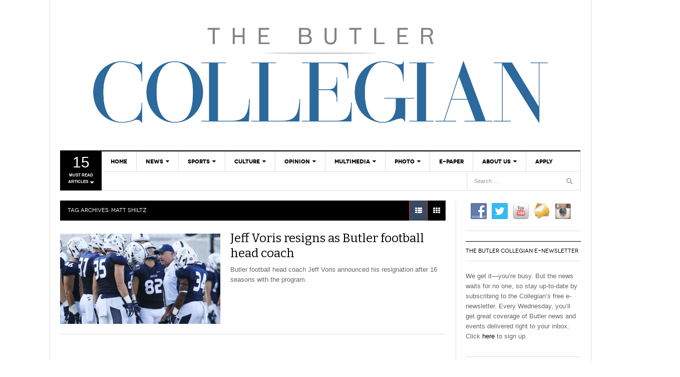

--- FILE ---
content_type: text/html; charset=UTF-8
request_url: https://thebutlercollegian.com/tag/matt-shiltz/
body_size: 33846
content:
<!DOCTYPE html>
<html lang="en-US">
<head>
<meta charset="UTF-8" />
<meta content="width=device-width, initial-scale=1.0, user-scalable=no" name="viewport">
<title>Matt Shiltz | The Butler Collegian</title>
<link rel="profile" href="//gmpg.org/xfn/11" />
<link rel="pingback" href="https://thebutlercollegian.com/xmlrpc.php" />


<meta name='robots' content='max-image-preview:large' />
	<style>img:is([sizes="auto" i], [sizes^="auto," i]) { contain-intrinsic-size: 3000px 1500px }</style>
	<link rel='dns-prefetch' href='//secure.gravatar.com' />
<link rel='dns-prefetch' href='//stats.wp.com' />
<link rel='dns-prefetch' href='//v0.wordpress.com' />
<link rel='preconnect' href='//i0.wp.com' />
<link rel="alternate" type="application/rss+xml" title="The Butler Collegian &raquo; Feed" href="https://thebutlercollegian.com/feed/" />
<link rel="alternate" type="application/rss+xml" title="The Butler Collegian &raquo; Comments Feed" href="https://thebutlercollegian.com/comments/feed/" />
<link rel="alternate" type="application/rss+xml" title="The Butler Collegian &raquo; Matt Shiltz Tag Feed" href="https://thebutlercollegian.com/tag/matt-shiltz/feed/" />
		<!-- This site uses the Google Analytics by MonsterInsights plugin v9.9.0 - Using Analytics tracking - https://www.monsterinsights.com/ -->
		<!-- Note: MonsterInsights is not currently configured on this site. The site owner needs to authenticate with Google Analytics in the MonsterInsights settings panel. -->
					<!-- No tracking code set -->
				<!-- / Google Analytics by MonsterInsights -->
		<script type="text/javascript">
/* <![CDATA[ */
window._wpemojiSettings = {"baseUrl":"https:\/\/s.w.org\/images\/core\/emoji\/16.0.1\/72x72\/","ext":".png","svgUrl":"https:\/\/s.w.org\/images\/core\/emoji\/16.0.1\/svg\/","svgExt":".svg","source":{"concatemoji":"https:\/\/thebutlercollegian.com\/wp-includes\/js\/wp-emoji-release.min.js?ver=88c24935bd313d4148394a85ea76490d"}};
/*! This file is auto-generated */
!function(s,n){var o,i,e;function c(e){try{var t={supportTests:e,timestamp:(new Date).valueOf()};sessionStorage.setItem(o,JSON.stringify(t))}catch(e){}}function p(e,t,n){e.clearRect(0,0,e.canvas.width,e.canvas.height),e.fillText(t,0,0);var t=new Uint32Array(e.getImageData(0,0,e.canvas.width,e.canvas.height).data),a=(e.clearRect(0,0,e.canvas.width,e.canvas.height),e.fillText(n,0,0),new Uint32Array(e.getImageData(0,0,e.canvas.width,e.canvas.height).data));return t.every(function(e,t){return e===a[t]})}function u(e,t){e.clearRect(0,0,e.canvas.width,e.canvas.height),e.fillText(t,0,0);for(var n=e.getImageData(16,16,1,1),a=0;a<n.data.length;a++)if(0!==n.data[a])return!1;return!0}function f(e,t,n,a){switch(t){case"flag":return n(e,"\ud83c\udff3\ufe0f\u200d\u26a7\ufe0f","\ud83c\udff3\ufe0f\u200b\u26a7\ufe0f")?!1:!n(e,"\ud83c\udde8\ud83c\uddf6","\ud83c\udde8\u200b\ud83c\uddf6")&&!n(e,"\ud83c\udff4\udb40\udc67\udb40\udc62\udb40\udc65\udb40\udc6e\udb40\udc67\udb40\udc7f","\ud83c\udff4\u200b\udb40\udc67\u200b\udb40\udc62\u200b\udb40\udc65\u200b\udb40\udc6e\u200b\udb40\udc67\u200b\udb40\udc7f");case"emoji":return!a(e,"\ud83e\udedf")}return!1}function g(e,t,n,a){var r="undefined"!=typeof WorkerGlobalScope&&self instanceof WorkerGlobalScope?new OffscreenCanvas(300,150):s.createElement("canvas"),o=r.getContext("2d",{willReadFrequently:!0}),i=(o.textBaseline="top",o.font="600 32px Arial",{});return e.forEach(function(e){i[e]=t(o,e,n,a)}),i}function t(e){var t=s.createElement("script");t.src=e,t.defer=!0,s.head.appendChild(t)}"undefined"!=typeof Promise&&(o="wpEmojiSettingsSupports",i=["flag","emoji"],n.supports={everything:!0,everythingExceptFlag:!0},e=new Promise(function(e){s.addEventListener("DOMContentLoaded",e,{once:!0})}),new Promise(function(t){var n=function(){try{var e=JSON.parse(sessionStorage.getItem(o));if("object"==typeof e&&"number"==typeof e.timestamp&&(new Date).valueOf()<e.timestamp+604800&&"object"==typeof e.supportTests)return e.supportTests}catch(e){}return null}();if(!n){if("undefined"!=typeof Worker&&"undefined"!=typeof OffscreenCanvas&&"undefined"!=typeof URL&&URL.createObjectURL&&"undefined"!=typeof Blob)try{var e="postMessage("+g.toString()+"("+[JSON.stringify(i),f.toString(),p.toString(),u.toString()].join(",")+"));",a=new Blob([e],{type:"text/javascript"}),r=new Worker(URL.createObjectURL(a),{name:"wpTestEmojiSupports"});return void(r.onmessage=function(e){c(n=e.data),r.terminate(),t(n)})}catch(e){}c(n=g(i,f,p,u))}t(n)}).then(function(e){for(var t in e)n.supports[t]=e[t],n.supports.everything=n.supports.everything&&n.supports[t],"flag"!==t&&(n.supports.everythingExceptFlag=n.supports.everythingExceptFlag&&n.supports[t]);n.supports.everythingExceptFlag=n.supports.everythingExceptFlag&&!n.supports.flag,n.DOMReady=!1,n.readyCallback=function(){n.DOMReady=!0}}).then(function(){return e}).then(function(){var e;n.supports.everything||(n.readyCallback(),(e=n.source||{}).concatemoji?t(e.concatemoji):e.wpemoji&&e.twemoji&&(t(e.twemoji),t(e.wpemoji)))}))}((window,document),window._wpemojiSettings);
/* ]]> */
</script>
<style id='wp-emoji-styles-inline-css' type='text/css'>

	img.wp-smiley, img.emoji {
		display: inline !important;
		border: none !important;
		box-shadow: none !important;
		height: 1em !important;
		width: 1em !important;
		margin: 0 0.07em !important;
		vertical-align: -0.1em !important;
		background: none !important;
		padding: 0 !important;
	}
</style>
<link rel='stylesheet' id='wp-block-library-css' href='https://thebutlercollegian.com/wp-includes/css/dist/block-library/style.min.css?ver=88c24935bd313d4148394a85ea76490d' type='text/css' media='all' />
<style id='classic-theme-styles-inline-css' type='text/css'>
/*! This file is auto-generated */
.wp-block-button__link{color:#fff;background-color:#32373c;border-radius:9999px;box-shadow:none;text-decoration:none;padding:calc(.667em + 2px) calc(1.333em + 2px);font-size:1.125em}.wp-block-file__button{background:#32373c;color:#fff;text-decoration:none}
</style>
<link rel='stylesheet' id='mediaelement-css' href='https://thebutlercollegian.com/wp-includes/js/mediaelement/mediaelementplayer-legacy.min.css?ver=4.2.17' type='text/css' media='all' />
<link rel='stylesheet' id='wp-mediaelement-css' href='https://thebutlercollegian.com/wp-includes/js/mediaelement/wp-mediaelement.min.css?ver=88c24935bd313d4148394a85ea76490d' type='text/css' media='all' />
<style id='jetpack-sharing-buttons-style-inline-css' type='text/css'>
.jetpack-sharing-buttons__services-list{display:flex;flex-direction:row;flex-wrap:wrap;gap:0;list-style-type:none;margin:5px;padding:0}.jetpack-sharing-buttons__services-list.has-small-icon-size{font-size:12px}.jetpack-sharing-buttons__services-list.has-normal-icon-size{font-size:16px}.jetpack-sharing-buttons__services-list.has-large-icon-size{font-size:24px}.jetpack-sharing-buttons__services-list.has-huge-icon-size{font-size:36px}@media print{.jetpack-sharing-buttons__services-list{display:none!important}}.editor-styles-wrapper .wp-block-jetpack-sharing-buttons{gap:0;padding-inline-start:0}ul.jetpack-sharing-buttons__services-list.has-background{padding:1.25em 2.375em}
</style>
<style id='global-styles-inline-css' type='text/css'>
:root{--wp--preset--aspect-ratio--square: 1;--wp--preset--aspect-ratio--4-3: 4/3;--wp--preset--aspect-ratio--3-4: 3/4;--wp--preset--aspect-ratio--3-2: 3/2;--wp--preset--aspect-ratio--2-3: 2/3;--wp--preset--aspect-ratio--16-9: 16/9;--wp--preset--aspect-ratio--9-16: 9/16;--wp--preset--color--black: #000000;--wp--preset--color--cyan-bluish-gray: #abb8c3;--wp--preset--color--white: #ffffff;--wp--preset--color--pale-pink: #f78da7;--wp--preset--color--vivid-red: #cf2e2e;--wp--preset--color--luminous-vivid-orange: #ff6900;--wp--preset--color--luminous-vivid-amber: #fcb900;--wp--preset--color--light-green-cyan: #7bdcb5;--wp--preset--color--vivid-green-cyan: #00d084;--wp--preset--color--pale-cyan-blue: #8ed1fc;--wp--preset--color--vivid-cyan-blue: #0693e3;--wp--preset--color--vivid-purple: #9b51e0;--wp--preset--gradient--vivid-cyan-blue-to-vivid-purple: linear-gradient(135deg,rgba(6,147,227,1) 0%,rgb(155,81,224) 100%);--wp--preset--gradient--light-green-cyan-to-vivid-green-cyan: linear-gradient(135deg,rgb(122,220,180) 0%,rgb(0,208,130) 100%);--wp--preset--gradient--luminous-vivid-amber-to-luminous-vivid-orange: linear-gradient(135deg,rgba(252,185,0,1) 0%,rgba(255,105,0,1) 100%);--wp--preset--gradient--luminous-vivid-orange-to-vivid-red: linear-gradient(135deg,rgba(255,105,0,1) 0%,rgb(207,46,46) 100%);--wp--preset--gradient--very-light-gray-to-cyan-bluish-gray: linear-gradient(135deg,rgb(238,238,238) 0%,rgb(169,184,195) 100%);--wp--preset--gradient--cool-to-warm-spectrum: linear-gradient(135deg,rgb(74,234,220) 0%,rgb(151,120,209) 20%,rgb(207,42,186) 40%,rgb(238,44,130) 60%,rgb(251,105,98) 80%,rgb(254,248,76) 100%);--wp--preset--gradient--blush-light-purple: linear-gradient(135deg,rgb(255,206,236) 0%,rgb(152,150,240) 100%);--wp--preset--gradient--blush-bordeaux: linear-gradient(135deg,rgb(254,205,165) 0%,rgb(254,45,45) 50%,rgb(107,0,62) 100%);--wp--preset--gradient--luminous-dusk: linear-gradient(135deg,rgb(255,203,112) 0%,rgb(199,81,192) 50%,rgb(65,88,208) 100%);--wp--preset--gradient--pale-ocean: linear-gradient(135deg,rgb(255,245,203) 0%,rgb(182,227,212) 50%,rgb(51,167,181) 100%);--wp--preset--gradient--electric-grass: linear-gradient(135deg,rgb(202,248,128) 0%,rgb(113,206,126) 100%);--wp--preset--gradient--midnight: linear-gradient(135deg,rgb(2,3,129) 0%,rgb(40,116,252) 100%);--wp--preset--font-size--small: 13px;--wp--preset--font-size--medium: 20px;--wp--preset--font-size--large: 36px;--wp--preset--font-size--x-large: 42px;--wp--preset--spacing--20: 0.44rem;--wp--preset--spacing--30: 0.67rem;--wp--preset--spacing--40: 1rem;--wp--preset--spacing--50: 1.5rem;--wp--preset--spacing--60: 2.25rem;--wp--preset--spacing--70: 3.38rem;--wp--preset--spacing--80: 5.06rem;--wp--preset--shadow--natural: 6px 6px 9px rgba(0, 0, 0, 0.2);--wp--preset--shadow--deep: 12px 12px 50px rgba(0, 0, 0, 0.4);--wp--preset--shadow--sharp: 6px 6px 0px rgba(0, 0, 0, 0.2);--wp--preset--shadow--outlined: 6px 6px 0px -3px rgba(255, 255, 255, 1), 6px 6px rgba(0, 0, 0, 1);--wp--preset--shadow--crisp: 6px 6px 0px rgba(0, 0, 0, 1);}:where(.is-layout-flex){gap: 0.5em;}:where(.is-layout-grid){gap: 0.5em;}body .is-layout-flex{display: flex;}.is-layout-flex{flex-wrap: wrap;align-items: center;}.is-layout-flex > :is(*, div){margin: 0;}body .is-layout-grid{display: grid;}.is-layout-grid > :is(*, div){margin: 0;}:where(.wp-block-columns.is-layout-flex){gap: 2em;}:where(.wp-block-columns.is-layout-grid){gap: 2em;}:where(.wp-block-post-template.is-layout-flex){gap: 1.25em;}:where(.wp-block-post-template.is-layout-grid){gap: 1.25em;}.has-black-color{color: var(--wp--preset--color--black) !important;}.has-cyan-bluish-gray-color{color: var(--wp--preset--color--cyan-bluish-gray) !important;}.has-white-color{color: var(--wp--preset--color--white) !important;}.has-pale-pink-color{color: var(--wp--preset--color--pale-pink) !important;}.has-vivid-red-color{color: var(--wp--preset--color--vivid-red) !important;}.has-luminous-vivid-orange-color{color: var(--wp--preset--color--luminous-vivid-orange) !important;}.has-luminous-vivid-amber-color{color: var(--wp--preset--color--luminous-vivid-amber) !important;}.has-light-green-cyan-color{color: var(--wp--preset--color--light-green-cyan) !important;}.has-vivid-green-cyan-color{color: var(--wp--preset--color--vivid-green-cyan) !important;}.has-pale-cyan-blue-color{color: var(--wp--preset--color--pale-cyan-blue) !important;}.has-vivid-cyan-blue-color{color: var(--wp--preset--color--vivid-cyan-blue) !important;}.has-vivid-purple-color{color: var(--wp--preset--color--vivid-purple) !important;}.has-black-background-color{background-color: var(--wp--preset--color--black) !important;}.has-cyan-bluish-gray-background-color{background-color: var(--wp--preset--color--cyan-bluish-gray) !important;}.has-white-background-color{background-color: var(--wp--preset--color--white) !important;}.has-pale-pink-background-color{background-color: var(--wp--preset--color--pale-pink) !important;}.has-vivid-red-background-color{background-color: var(--wp--preset--color--vivid-red) !important;}.has-luminous-vivid-orange-background-color{background-color: var(--wp--preset--color--luminous-vivid-orange) !important;}.has-luminous-vivid-amber-background-color{background-color: var(--wp--preset--color--luminous-vivid-amber) !important;}.has-light-green-cyan-background-color{background-color: var(--wp--preset--color--light-green-cyan) !important;}.has-vivid-green-cyan-background-color{background-color: var(--wp--preset--color--vivid-green-cyan) !important;}.has-pale-cyan-blue-background-color{background-color: var(--wp--preset--color--pale-cyan-blue) !important;}.has-vivid-cyan-blue-background-color{background-color: var(--wp--preset--color--vivid-cyan-blue) !important;}.has-vivid-purple-background-color{background-color: var(--wp--preset--color--vivid-purple) !important;}.has-black-border-color{border-color: var(--wp--preset--color--black) !important;}.has-cyan-bluish-gray-border-color{border-color: var(--wp--preset--color--cyan-bluish-gray) !important;}.has-white-border-color{border-color: var(--wp--preset--color--white) !important;}.has-pale-pink-border-color{border-color: var(--wp--preset--color--pale-pink) !important;}.has-vivid-red-border-color{border-color: var(--wp--preset--color--vivid-red) !important;}.has-luminous-vivid-orange-border-color{border-color: var(--wp--preset--color--luminous-vivid-orange) !important;}.has-luminous-vivid-amber-border-color{border-color: var(--wp--preset--color--luminous-vivid-amber) !important;}.has-light-green-cyan-border-color{border-color: var(--wp--preset--color--light-green-cyan) !important;}.has-vivid-green-cyan-border-color{border-color: var(--wp--preset--color--vivid-green-cyan) !important;}.has-pale-cyan-blue-border-color{border-color: var(--wp--preset--color--pale-cyan-blue) !important;}.has-vivid-cyan-blue-border-color{border-color: var(--wp--preset--color--vivid-cyan-blue) !important;}.has-vivid-purple-border-color{border-color: var(--wp--preset--color--vivid-purple) !important;}.has-vivid-cyan-blue-to-vivid-purple-gradient-background{background: var(--wp--preset--gradient--vivid-cyan-blue-to-vivid-purple) !important;}.has-light-green-cyan-to-vivid-green-cyan-gradient-background{background: var(--wp--preset--gradient--light-green-cyan-to-vivid-green-cyan) !important;}.has-luminous-vivid-amber-to-luminous-vivid-orange-gradient-background{background: var(--wp--preset--gradient--luminous-vivid-amber-to-luminous-vivid-orange) !important;}.has-luminous-vivid-orange-to-vivid-red-gradient-background{background: var(--wp--preset--gradient--luminous-vivid-orange-to-vivid-red) !important;}.has-very-light-gray-to-cyan-bluish-gray-gradient-background{background: var(--wp--preset--gradient--very-light-gray-to-cyan-bluish-gray) !important;}.has-cool-to-warm-spectrum-gradient-background{background: var(--wp--preset--gradient--cool-to-warm-spectrum) !important;}.has-blush-light-purple-gradient-background{background: var(--wp--preset--gradient--blush-light-purple) !important;}.has-blush-bordeaux-gradient-background{background: var(--wp--preset--gradient--blush-bordeaux) !important;}.has-luminous-dusk-gradient-background{background: var(--wp--preset--gradient--luminous-dusk) !important;}.has-pale-ocean-gradient-background{background: var(--wp--preset--gradient--pale-ocean) !important;}.has-electric-grass-gradient-background{background: var(--wp--preset--gradient--electric-grass) !important;}.has-midnight-gradient-background{background: var(--wp--preset--gradient--midnight) !important;}.has-small-font-size{font-size: var(--wp--preset--font-size--small) !important;}.has-medium-font-size{font-size: var(--wp--preset--font-size--medium) !important;}.has-large-font-size{font-size: var(--wp--preset--font-size--large) !important;}.has-x-large-font-size{font-size: var(--wp--preset--font-size--x-large) !important;}
:where(.wp-block-post-template.is-layout-flex){gap: 1.25em;}:where(.wp-block-post-template.is-layout-grid){gap: 1.25em;}
:where(.wp-block-columns.is-layout-flex){gap: 2em;}:where(.wp-block-columns.is-layout-grid){gap: 2em;}
:root :where(.wp-block-pullquote){font-size: 1.5em;line-height: 1.6;}
</style>
<link rel='stylesheet' id='bbp-default-css' href='https://thebutlercollegian.com/wp-content/plugins/bbpress/templates/default/css/bbpress.min.css?ver=2.6.14' type='text/css' media='all' />
<link rel='stylesheet' id='dwqa-style-css' href='https://thebutlercollegian.com/wp-content/plugins/dw-question-answer/templates/assets/css/style.css?ver=180720161357' type='text/css' media='all' />
<link rel='stylesheet' id='dwqa-rtl-css' href='https://thebutlercollegian.com/wp-content/plugins/dw-question-answer/templates/assets/css/rtl.css?ver=180720161357' type='text/css' media='all' />
<link rel='stylesheet' id='social-widget-css' href='https://thebutlercollegian.com/wp-content/plugins/social-media-widget/social_widget.css?ver=88c24935bd313d4148394a85ea76490d' type='text/css' media='all' />
<link rel='stylesheet' id='dw_focus_template-css' href='https://thebutlercollegian.com/wp-content/themes/dw_focus_1.0.8_theme/assets/css/template.css?ver=88c24935bd313d4148394a85ea76490d' type='text/css' media='all' />
<link rel='stylesheet' id='dw_focus_responsive-css' href='https://thebutlercollegian.com/wp-content/themes/dw_focus_1.0.8_theme/assets/css/responsive.css?ver=88c24935bd313d4148394a85ea76490d' type='text/css' media='all' />
<link rel='stylesheet' id='style-css' href='https://thebutlercollegian.com/wp-content/themes/dw_focus_1.0.8_theme/style.css?ver=88c24935bd313d4148394a85ea76490d' type='text/css' media='all' />
<link rel='stylesheet' id='dw-focus-qa-css' href='https://thebutlercollegian.com/wp-content/themes/dw_focus_1.0.8_theme/dwqa-templates/style.css?ver=88c24935bd313d4148394a85ea76490d' type='text/css' media='all' />
<link rel='stylesheet' id='dflip-style-css' href='https://thebutlercollegian.com/wp-content/plugins/3d-flipbook-dflip-lite/assets/css/dflip.min.css?ver=2.4.20' type='text/css' media='all' />
<link rel='stylesheet' id='wpgform-css-css' href='https://thebutlercollegian.com/wp-content/plugins/wpgform/css/wpgform.css?ver=88c24935bd313d4148394a85ea76490d' type='text/css' media='all' />
<script type="text/javascript" src="https://thebutlercollegian.com/wp-includes/js/jquery/jquery.min.js?ver=3.7.1" id="jquery-core-js"></script>
<script type="text/javascript" src="https://thebutlercollegian.com/wp-includes/js/jquery/jquery-migrate.min.js?ver=3.4.1" id="jquery-migrate-js"></script>
<script type="text/javascript" src="https://thebutlercollegian.com/wp-content/themes/dw_focus_1.0.8_theme/assets/js/bootstrap.min.js?ver=88c24935bd313d4148394a85ea76490d" id="bootstrap-js"></script>
<script type="text/javascript" src="https://thebutlercollegian.com/wp-content/themes/dw_focus_1.0.8_theme/assets/js/jquery.infinitescroll.min.js?ver=88c24935bd313d4148394a85ea76490d" id="infinitescroll-js"></script>
<script type="text/javascript" id="dw_focus-js-extra">
/* <![CDATA[ */
var dw_focus = {"ajax_url":"https:\/\/thebutlercollegian.com\/wp-admin\/admin-ajax.php"};
/* ]]> */
</script>
<script type="text/javascript" src="https://thebutlercollegian.com/wp-content/themes/dw_focus_1.0.8_theme/assets/js/custom.js?ver=88c24935bd313d4148394a85ea76490d" id="dw_focus-js"></script>
<script type="text/javascript" src="https://thebutlercollegian.com/wp-content/themes/dw_focus_1.0.8_theme/assets/js/jquery.mouse.move.js?ver=88c24935bd313d4148394a85ea76490d" id="mouse-move-js"></script>
<script type="text/javascript" src="https://thebutlercollegian.com/wp-content/themes/dw_focus_1.0.8_theme/assets/js/jquery.swipe.js?ver=88c24935bd313d4148394a85ea76490d" id="swipe-js"></script>
<link rel="https://api.w.org/" href="https://thebutlercollegian.com/wp-json/" /><link rel="alternate" title="JSON" type="application/json" href="https://thebutlercollegian.com/wp-json/wp/v2/tags/9658" /><link rel="EditURI" type="application/rsd+xml" title="RSD" href="https://thebutlercollegian.com/xmlrpc.php?rsd" />

	<style>img#wpstats{display:none}</style>
		        <!--[if lt IE 9]>
            <script src="https://thebutlercollegian.com/wp-content/themes/dw_focus_1.0.8_theme/assets/js/html5.js" type="text/javascript"></script>
        <![endif]-->
        <style type="text/css">
                .site-header #branding a {
            background-image: url(https://thebutlercollegian.com/wp-content/uploads/2015/08/Collegian_Wordmark_03.png);
        }
        
                #colophon.dark #site-info .small-logo {
            background-image: url(https://thebutlercollegian.com/wp-content/uploads/2016/02/collegian_vertical_white.png);
        }

        @media ( max-width: 979px ) {
            .wrap-navigation .small-logo {
                background-image: url(https://thebutlercollegian.com/wp-content/uploads/2016/02/collegian_vertical_white.png);
            }
        }
        
                a:hover,
        .navbar .nav .current_page_item > a, 
        .navbar .nav .current-menu-item > a, 
        .navbar .nav .current-post-ancestor > a, 
        .navbar .nav .current-menu-parent > a, 
        .navbar .nav .current-menu-ancestor > a,

        .navbar .nav li a:hover, 
        .navbar .nav li a:active, 
        .navbar .nav li a:focus,

        .archive .content-inner .entry-meta a:hover,

        .desktop .top-news .dropdown-menu a:hover, 
        .desktop .top-news .dropdown-menu a:active, 
        .desktop .top-news .dropdown-menu a:focus,

        .home .site-content .content-inner .entry-meta a:hover {
            color: #384a61;
        }

        .desktop .top-news .entry-meta,
        .news-slider .carousel .carousel-inner .entry-category,
        .nav-tabs>.active>a, .nav-tabs>.active>a:hover,
        .single .site-content>.hentry .post-categories li {
            background: #384a61 !important   ;
        }

        .news-slider .carousel-list .other-entry li.active {
            border-left-color: #384a61;
        }

        .nav-tabs>.active>a:before, .nav-tabs>.active>a:hover:before {
            border-top-color: #384a61;
        }
        
        .archive .post-layout a.active,
        .pagination ul>li .current,
        .btn-primary:hover {
            background: #384a61;
            border-color: #384a61;
        }
            </style>
    <link rel="shortcut icon" href="https://thebutlercollegian.com/wp-content/uploads/2015/08/Collegian_Wordmark_03.png">
<!-- Jetpack Open Graph Tags -->
<meta property="og:type" content="website" />
<meta property="og:title" content="Matt Shiltz &#8211; The Butler Collegian" />
<meta property="og:url" content="https://thebutlercollegian.com/tag/matt-shiltz/" />
<meta property="og:site_name" content="The Butler Collegian" />
<meta property="og:image" content="https://s0.wp.com/i/blank.jpg" />
<meta property="og:image:width" content="200" />
<meta property="og:image:height" content="200" />
<meta property="og:image:alt" content="" />
<meta property="og:locale" content="en_US" />

<!-- End Jetpack Open Graph Tags -->
		<style type="text/css" id="wp-custom-css">
			/*
Welcome to Custom CSS!

To learn how this works, see http://wp.me/PEmnE-Bt
*/
.site-header #branding a {
	width: 930px;
	height: 260px;
}

div.co-author {
	display: none;
}

div.entry-meta-top {
	display: none;
}

footer.entry-meta-bottom {
	display: none;
}

@media all and (max-width: 979px) {
	.navbar-inner .btn-navbar .site-header {
		min-height: 60px;
		height: 60px;
	}
	
	.small-logo {
		min-height: 60px;
	}
	
	div#main {
		padding-top: 20px;
	}
	
	button.btn.btn-navbar {
		height: 60px !important;
	}
	
	button.collapse-search.hidden-desktop {
		height: 60px !important;
	}
}

@media all and (min-width: 1079px) {
	.site-header #branding a {
		width: 1040px;
	}
}

/*
.entry-thumbnail {
	height: 443px;
	width: 770px;
	overflow: hidden;
}

.entry-thumbnail img {
	width: 100%;
}
*/		</style>
		</head>
<body class="archive tag tag-matt-shiltz tag-9658 wp-theme-dw_focus_108_theme desktop chrome  not-login right-sidebar group-blog color-category" >
	<header id="masthead" class="site-header" role="banner">
	    <div class="container">
	    	<div id="header">
	    		<div class="row">
	           		<!-- div id="branding" class="span3 visible-desktop"-->
	           		<div id="branding" class="span12 visible-desktop">
		                <h1>
		                	<a href="https://thebutlercollegian.com/" title="The Butler Collegian" rel="home">
		                		The Butler Collegian		                	</a>
		                </h1>
		            </div>
		            		        </div>
	        </div>
	        		            <div class="btn-group top-news">
				    	        <a class="dropdown-toggle" data-toggle="dropdown" href="#">
            <span class="number">15</span>
            <span>Must read articles <i class="icon-caret-down"></i></span>
        </a>
                    <div class="top-news-inner">
                <ul class="dropdown-menu">
                    <div class="entry-meta">January 19, 2026</div>

                    <div class="row-fluid">
                        <ul>
                            <li class="has-thumbnail first">
                    <div class="topnews-thumbnail"><a href="https://thebutlercollegian.com/2026/01/beyond-the-box-score-bulldogs-fall-at-villanova/" title="Beyond the box score: Bulldogs fall at Villanova"><img width="40" height="27" src="https://i0.wp.com/thebutlercollegian.com/wp-content/uploads/2026/01/DSC_3861-scaled.jpg?fit=40%2C27&amp;ssl=1" class="attachment-40x40 size-40x40 wp-post-image" alt="" decoding="async" srcset="https://i0.wp.com/thebutlercollegian.com/wp-content/uploads/2026/01/DSC_3861-scaled.jpg?w=2560&amp;ssl=1 2560w, https://i0.wp.com/thebutlercollegian.com/wp-content/uploads/2026/01/DSC_3861-scaled.jpg?resize=768%2C512&amp;ssl=1 768w, https://i0.wp.com/thebutlercollegian.com/wp-content/uploads/2026/01/DSC_3861-scaled.jpg?resize=1536%2C1024&amp;ssl=1 1536w, https://i0.wp.com/thebutlercollegian.com/wp-content/uploads/2026/01/DSC_3861-scaled.jpg?resize=2048%2C1365&amp;ssl=1 2048w, https://i0.wp.com/thebutlercollegian.com/wp-content/uploads/2026/01/DSC_3861-scaled.jpg?w=1280&amp;ssl=1 1280w, https://i0.wp.com/thebutlercollegian.com/wp-content/uploads/2026/01/DSC_3861-scaled.jpg?w=1920&amp;ssl=1 1920w" sizes="(max-width: 40px) 100vw, 40px" /></a></div>
                    <div class="topnews-title"><a href="https://thebutlercollegian.com/2026/01/beyond-the-box-score-bulldogs-fall-at-villanova/" title="Beyond the box score: Bulldogs fall at Villanova"> Beyond the box score: Bulldogs fall at Villanova </a></div>
                </li>
                            <li class="has-thumbnail">
                    <div class="topnews-thumbnail"><a href="https://thebutlercollegian.com/2026/01/what-you-need-to-know-womens-basketball-takes-on-the-wildcats/" title="What you need to know: Women’s basketball takes on the Wildcats"><img width="40" height="27" src="https://i0.wp.com/thebutlercollegian.com/wp-content/uploads/2026/01/DSC_4022-scaled.jpg?fit=40%2C27&amp;ssl=1" class="attachment-40x40 size-40x40 wp-post-image" alt="" decoding="async" srcset="https://i0.wp.com/thebutlercollegian.com/wp-content/uploads/2026/01/DSC_4022-scaled.jpg?w=2560&amp;ssl=1 2560w, https://i0.wp.com/thebutlercollegian.com/wp-content/uploads/2026/01/DSC_4022-scaled.jpg?resize=768%2C512&amp;ssl=1 768w, https://i0.wp.com/thebutlercollegian.com/wp-content/uploads/2026/01/DSC_4022-scaled.jpg?resize=1536%2C1024&amp;ssl=1 1536w, https://i0.wp.com/thebutlercollegian.com/wp-content/uploads/2026/01/DSC_4022-scaled.jpg?resize=2048%2C1365&amp;ssl=1 2048w, https://i0.wp.com/thebutlercollegian.com/wp-content/uploads/2026/01/DSC_4022-scaled.jpg?w=1280&amp;ssl=1 1280w, https://i0.wp.com/thebutlercollegian.com/wp-content/uploads/2026/01/DSC_4022-scaled.jpg?w=1920&amp;ssl=1 1920w" sizes="(max-width: 40px) 100vw, 40px" /></a></div>
                    <div class="topnews-title"><a href="https://thebutlercollegian.com/2026/01/what-you-need-to-know-womens-basketball-takes-on-the-wildcats/" title="What you need to know: Women’s basketball takes on the Wildcats"> What you need to know: Women’s basketball takes on the Wildcats </a></div>
                </li>
                            <li class="has-thumbnail">
                    <div class="topnews-thumbnail"><a href="https://thebutlercollegian.com/2026/01/beyond-the-box-score-bulldogs-find-victory-against-no-25-seton-hall/" title="Beyond the box score: Bulldogs find victory against No. 25 Seton Hall"><img width="40" height="27" src="https://i0.wp.com/thebutlercollegian.com/wp-content/uploads/2026/01/0L8A9649.jpg?fit=40%2C27&amp;ssl=1" class="attachment-40x40 size-40x40 wp-post-image" alt="" decoding="async" srcset="https://i0.wp.com/thebutlercollegian.com/wp-content/uploads/2026/01/0L8A9649.jpg?w=2000&amp;ssl=1 2000w, https://i0.wp.com/thebutlercollegian.com/wp-content/uploads/2026/01/0L8A9649.jpg?resize=768%2C512&amp;ssl=1 768w, https://i0.wp.com/thebutlercollegian.com/wp-content/uploads/2026/01/0L8A9649.jpg?resize=1536%2C1024&amp;ssl=1 1536w, https://i0.wp.com/thebutlercollegian.com/wp-content/uploads/2026/01/0L8A9649.jpg?w=1280&amp;ssl=1 1280w, https://i0.wp.com/thebutlercollegian.com/wp-content/uploads/2026/01/0L8A9649.jpg?w=1920&amp;ssl=1 1920w" sizes="(max-width: 40px) 100vw, 40px" /></a></div>
                    <div class="topnews-title"><a href="https://thebutlercollegian.com/2026/01/beyond-the-box-score-bulldogs-find-victory-against-no-25-seton-hall/" title="Beyond the box score: Bulldogs find victory against No. 25 Seton Hall"> Beyond the box score: Bulldogs find victory against No. 25 Seton Hall </a></div>
                </li>
                            <li class="has-thumbnail first">
                    <div class="topnews-thumbnail"><a href="https://thebutlercollegian.com/2026/01/what-you-need-to-know-mens-basketball-takes-on-no-25-seton-hall/" title="What you need to know: Men’s basketball takes on No. 25 Seton Hall"><img width="40" height="27" src="https://i0.wp.com/thebutlercollegian.com/wp-content/uploads/2026/01/2026-01-03-MBB-vs-Villanova-44-scaled.jpg?fit=40%2C27&amp;ssl=1" class="attachment-40x40 size-40x40 wp-post-image" alt="" decoding="async" srcset="https://i0.wp.com/thebutlercollegian.com/wp-content/uploads/2026/01/2026-01-03-MBB-vs-Villanova-44-scaled.jpg?w=2560&amp;ssl=1 2560w, https://i0.wp.com/thebutlercollegian.com/wp-content/uploads/2026/01/2026-01-03-MBB-vs-Villanova-44-scaled.jpg?resize=768%2C512&amp;ssl=1 768w, https://i0.wp.com/thebutlercollegian.com/wp-content/uploads/2026/01/2026-01-03-MBB-vs-Villanova-44-scaled.jpg?resize=1536%2C1024&amp;ssl=1 1536w, https://i0.wp.com/thebutlercollegian.com/wp-content/uploads/2026/01/2026-01-03-MBB-vs-Villanova-44-scaled.jpg?resize=2048%2C1365&amp;ssl=1 2048w, https://i0.wp.com/thebutlercollegian.com/wp-content/uploads/2026/01/2026-01-03-MBB-vs-Villanova-44-scaled.jpg?w=1280&amp;ssl=1 1280w, https://i0.wp.com/thebutlercollegian.com/wp-content/uploads/2026/01/2026-01-03-MBB-vs-Villanova-44-scaled.jpg?w=1920&amp;ssl=1 1920w" sizes="(max-width: 40px) 100vw, 40px" /></a></div>
                    <div class="topnews-title"><a href="https://thebutlercollegian.com/2026/01/what-you-need-to-know-mens-basketball-takes-on-no-25-seton-hall/" title="What you need to know: Men’s basketball takes on No. 25 Seton Hall"> What you need to know: Men’s basketball takes on No. 25 Seton Hall </a></div>
                </li>
                            <li class="has-thumbnail">
                    <div class="topnews-thumbnail"><a href="https://thebutlercollegian.com/2026/01/butler-mens-basketball-among-several-big-east-schools-affected-by-college-basketball-rigging-scheme/" title="Butler men’s basketball among several Big East schools affected by college basketball rigging scheme"><img width="40" height="27" src="https://i0.wp.com/thebutlercollegian.com/wp-content/uploads/2026/01/2026-01-03-MBB-vs-Villanova-41-scaled.jpg?fit=40%2C27&amp;ssl=1" class="attachment-40x40 size-40x40 wp-post-image" alt="" decoding="async" srcset="https://i0.wp.com/thebutlercollegian.com/wp-content/uploads/2026/01/2026-01-03-MBB-vs-Villanova-41-scaled.jpg?w=2560&amp;ssl=1 2560w, https://i0.wp.com/thebutlercollegian.com/wp-content/uploads/2026/01/2026-01-03-MBB-vs-Villanova-41-scaled.jpg?resize=768%2C512&amp;ssl=1 768w, https://i0.wp.com/thebutlercollegian.com/wp-content/uploads/2026/01/2026-01-03-MBB-vs-Villanova-41-scaled.jpg?resize=1536%2C1024&amp;ssl=1 1536w, https://i0.wp.com/thebutlercollegian.com/wp-content/uploads/2026/01/2026-01-03-MBB-vs-Villanova-41-scaled.jpg?resize=2048%2C1365&amp;ssl=1 2048w, https://i0.wp.com/thebutlercollegian.com/wp-content/uploads/2026/01/2026-01-03-MBB-vs-Villanova-41-scaled.jpg?w=1280&amp;ssl=1 1280w, https://i0.wp.com/thebutlercollegian.com/wp-content/uploads/2026/01/2026-01-03-MBB-vs-Villanova-41-scaled.jpg?w=1920&amp;ssl=1 1920w" sizes="(max-width: 40px) 100vw, 40px" /></a></div>
                    <div class="topnews-title"><a href="https://thebutlercollegian.com/2026/01/butler-mens-basketball-among-several-big-east-schools-affected-by-college-basketball-rigging-scheme/" title="Butler men’s basketball among several Big East schools affected by college basketball rigging scheme"> Butler men’s basketball among several Big East schools affected by college basketball rigging scheme </a></div>
                </li>
                            <li class="has-thumbnail">
                    <div class="topnews-thumbnail"><a href="https://thebutlercollegian.com/2026/01/beyond-the-box-score-bulldogs-snap-losing-streak-with-win-over-providence/" title="Beyond the box score: Bulldogs snap losing streak with win over Providence"><img width="40" height="27" src="https://i0.wp.com/thebutlercollegian.com/wp-content/uploads/2026/01/DSC_4089-scaled.jpg?fit=40%2C27&amp;ssl=1" class="attachment-40x40 size-40x40 wp-post-image" alt="" decoding="async" srcset="https://i0.wp.com/thebutlercollegian.com/wp-content/uploads/2026/01/DSC_4089-scaled.jpg?w=2560&amp;ssl=1 2560w, https://i0.wp.com/thebutlercollegian.com/wp-content/uploads/2026/01/DSC_4089-scaled.jpg?resize=768%2C512&amp;ssl=1 768w, https://i0.wp.com/thebutlercollegian.com/wp-content/uploads/2026/01/DSC_4089-scaled.jpg?resize=1536%2C1024&amp;ssl=1 1536w, https://i0.wp.com/thebutlercollegian.com/wp-content/uploads/2026/01/DSC_4089-scaled.jpg?resize=2048%2C1365&amp;ssl=1 2048w, https://i0.wp.com/thebutlercollegian.com/wp-content/uploads/2026/01/DSC_4089-scaled.jpg?w=1280&amp;ssl=1 1280w, https://i0.wp.com/thebutlercollegian.com/wp-content/uploads/2026/01/DSC_4089-scaled.jpg?w=1920&amp;ssl=1 1920w" sizes="(max-width: 40px) 100vw, 40px" /></a></div>
                    <div class="topnews-title"><a href="https://thebutlercollegian.com/2026/01/beyond-the-box-score-bulldogs-snap-losing-streak-with-win-over-providence/" title="Beyond the box score: Bulldogs snap losing streak with win over Providence"> Beyond the box score: Bulldogs snap losing streak with win over Providence </a></div>
                </li>
                            <li class="has-thumbnail first">
                    <div class="topnews-thumbnail"><a href="https://thebutlercollegian.com/2026/01/beyond-the-box-score-mens-basketball-drops-embarrassing-wire-to-wire-loss-against-xavier/" title="Beyond the box score: Men’s basketball drops embarrassing wire-to-wire loss against Xavier"><img width="40" height="27" src="https://i0.wp.com/thebutlercollegian.com/wp-content/uploads/2026/01/2026-01-03-MBB-vs-Villanova-22-scaled.jpg?fit=40%2C27&amp;ssl=1" class="attachment-40x40 size-40x40 wp-post-image" alt="" decoding="async" srcset="https://i0.wp.com/thebutlercollegian.com/wp-content/uploads/2026/01/2026-01-03-MBB-vs-Villanova-22-scaled.jpg?w=2560&amp;ssl=1 2560w, https://i0.wp.com/thebutlercollegian.com/wp-content/uploads/2026/01/2026-01-03-MBB-vs-Villanova-22-scaled.jpg?resize=768%2C512&amp;ssl=1 768w, https://i0.wp.com/thebutlercollegian.com/wp-content/uploads/2026/01/2026-01-03-MBB-vs-Villanova-22-scaled.jpg?resize=1536%2C1024&amp;ssl=1 1536w, https://i0.wp.com/thebutlercollegian.com/wp-content/uploads/2026/01/2026-01-03-MBB-vs-Villanova-22-scaled.jpg?resize=2048%2C1365&amp;ssl=1 2048w, https://i0.wp.com/thebutlercollegian.com/wp-content/uploads/2026/01/2026-01-03-MBB-vs-Villanova-22-scaled.jpg?w=1280&amp;ssl=1 1280w, https://i0.wp.com/thebutlercollegian.com/wp-content/uploads/2026/01/2026-01-03-MBB-vs-Villanova-22-scaled.jpg?w=1920&amp;ssl=1 1920w" sizes="(max-width: 40px) 100vw, 40px" /></a></div>
                    <div class="topnews-title"><a href="https://thebutlercollegian.com/2026/01/beyond-the-box-score-mens-basketball-drops-embarrassing-wire-to-wire-loss-against-xavier/" title="Beyond the box score: Men’s basketball drops embarrassing wire-to-wire loss against Xavier"> Beyond the box score: Men’s basketball drops embarrassing wire-to-wire loss against Xavier </a></div>
                </li>
                            <li class="has-thumbnail">
                    <div class="topnews-thumbnail"><a href="https://thebutlercollegian.com/2026/01/what-you-need-to-know-floundering-bulldogs-travel-to-xavier/" title="What you need to know: Floundering Bulldogs travel to Xavier"><img width="40" height="27" src="https://i0.wp.com/thebutlercollegian.com/wp-content/uploads/2026/01/2026-01-03-MBB-vs-Villanova-25-scaled.jpg?fit=40%2C27&amp;ssl=1" class="attachment-40x40 size-40x40 wp-post-image" alt="" decoding="async" srcset="https://i0.wp.com/thebutlercollegian.com/wp-content/uploads/2026/01/2026-01-03-MBB-vs-Villanova-25-scaled.jpg?w=2560&amp;ssl=1 2560w, https://i0.wp.com/thebutlercollegian.com/wp-content/uploads/2026/01/2026-01-03-MBB-vs-Villanova-25-scaled.jpg?resize=768%2C512&amp;ssl=1 768w, https://i0.wp.com/thebutlercollegian.com/wp-content/uploads/2026/01/2026-01-03-MBB-vs-Villanova-25-scaled.jpg?resize=1536%2C1024&amp;ssl=1 1536w, https://i0.wp.com/thebutlercollegian.com/wp-content/uploads/2026/01/2026-01-03-MBB-vs-Villanova-25-scaled.jpg?resize=2048%2C1365&amp;ssl=1 2048w, https://i0.wp.com/thebutlercollegian.com/wp-content/uploads/2026/01/2026-01-03-MBB-vs-Villanova-25-scaled.jpg?w=1280&amp;ssl=1 1280w, https://i0.wp.com/thebutlercollegian.com/wp-content/uploads/2026/01/2026-01-03-MBB-vs-Villanova-25-scaled.jpg?w=1920&amp;ssl=1 1920w" sizes="(max-width: 40px) 100vw, 40px" /></a></div>
                    <div class="topnews-title"><a href="https://thebutlercollegian.com/2026/01/what-you-need-to-know-floundering-bulldogs-travel-to-xavier/" title="What you need to know: Floundering Bulldogs travel to Xavier"> What you need to know: Floundering Bulldogs travel to Xavier </a></div>
                </li>
                            <li class="has-thumbnail">
                    <div class="topnews-thumbnail"><a href="https://thebutlercollegian.com/2026/01/what-you-need-to-know-womens-basketball-seeks-to-regroup-against-providence/" title="What you need to know: Women’s basketball seeks to regroup against Providence"><img width="40" height="27" src="https://i0.wp.com/thebutlercollegian.com/wp-content/uploads/2026/01/WBB-vs-Georgetown-33-scaled.jpg?fit=40%2C27&amp;ssl=1" class="attachment-40x40 size-40x40 wp-post-image" alt="" decoding="async" srcset="https://i0.wp.com/thebutlercollegian.com/wp-content/uploads/2026/01/WBB-vs-Georgetown-33-scaled.jpg?w=2560&amp;ssl=1 2560w, https://i0.wp.com/thebutlercollegian.com/wp-content/uploads/2026/01/WBB-vs-Georgetown-33-scaled.jpg?resize=768%2C512&amp;ssl=1 768w, https://i0.wp.com/thebutlercollegian.com/wp-content/uploads/2026/01/WBB-vs-Georgetown-33-scaled.jpg?resize=1536%2C1024&amp;ssl=1 1536w, https://i0.wp.com/thebutlercollegian.com/wp-content/uploads/2026/01/WBB-vs-Georgetown-33-scaled.jpg?resize=2048%2C1365&amp;ssl=1 2048w, https://i0.wp.com/thebutlercollegian.com/wp-content/uploads/2026/01/WBB-vs-Georgetown-33-scaled.jpg?w=1280&amp;ssl=1 1280w, https://i0.wp.com/thebutlercollegian.com/wp-content/uploads/2026/01/WBB-vs-Georgetown-33-scaled.jpg?w=1920&amp;ssl=1 1920w" sizes="(max-width: 40px) 100vw, 40px" /></a></div>
                    <div class="topnews-title"><a href="https://thebutlercollegian.com/2026/01/what-you-need-to-know-womens-basketball-seeks-to-regroup-against-providence/" title="What you need to know: Women’s basketball seeks to regroup against Providence"> What you need to know: Women’s basketball seeks to regroup against Providence </a></div>
                </li>
                            <li class="has-thumbnail first">
                    <div class="topnews-thumbnail"><a href="https://thebutlercollegian.com/2026/01/beyond-the-box-score-st-johns-downs-butler/" title="Beyond the box score: St. John’s downs Butler"><img width="40" height="27" src="https://i0.wp.com/thebutlercollegian.com/wp-content/uploads/2026/01/2026-01-03-MBB-vs-Villanova-07-scaled.jpg?fit=40%2C27&amp;ssl=1" class="attachment-40x40 size-40x40 wp-post-image" alt="" decoding="async" srcset="https://i0.wp.com/thebutlercollegian.com/wp-content/uploads/2026/01/2026-01-03-MBB-vs-Villanova-07-scaled.jpg?w=2560&amp;ssl=1 2560w, https://i0.wp.com/thebutlercollegian.com/wp-content/uploads/2026/01/2026-01-03-MBB-vs-Villanova-07-scaled.jpg?resize=768%2C512&amp;ssl=1 768w, https://i0.wp.com/thebutlercollegian.com/wp-content/uploads/2026/01/2026-01-03-MBB-vs-Villanova-07-scaled.jpg?resize=1536%2C1024&amp;ssl=1 1536w, https://i0.wp.com/thebutlercollegian.com/wp-content/uploads/2026/01/2026-01-03-MBB-vs-Villanova-07-scaled.jpg?resize=2048%2C1365&amp;ssl=1 2048w, https://i0.wp.com/thebutlercollegian.com/wp-content/uploads/2026/01/2026-01-03-MBB-vs-Villanova-07-scaled.jpg?w=1280&amp;ssl=1 1280w, https://i0.wp.com/thebutlercollegian.com/wp-content/uploads/2026/01/2026-01-03-MBB-vs-Villanova-07-scaled.jpg?w=1920&amp;ssl=1 1920w" sizes="(max-width: 40px) 100vw, 40px" /></a></div>
                    <div class="topnews-title"><a href="https://thebutlercollegian.com/2026/01/beyond-the-box-score-st-johns-downs-butler/" title="Beyond the box score: St. John’s downs Butler"> Beyond the box score: St. John’s downs Butler </a></div>
                </li>
                            <li class="has-thumbnail">
                    <div class="topnews-thumbnail"><a href="https://thebutlercollegian.com/2026/01/what-you-need-to-know-mens-basketball-aims-to-end-two-game-skid-against-st-johns/" title="What you need to know: Men’s basketball aims to end two-game skid against St. John’s"><img width="40" height="27" src="https://i0.wp.com/thebutlercollegian.com/wp-content/uploads/2026/01/2026-01-03-MBB-vs-Villanova-34-scaled.jpg?fit=40%2C27&amp;ssl=1" class="attachment-40x40 size-40x40 wp-post-image" alt="" decoding="async" srcset="https://i0.wp.com/thebutlercollegian.com/wp-content/uploads/2026/01/2026-01-03-MBB-vs-Villanova-34-scaled.jpg?w=2560&amp;ssl=1 2560w, https://i0.wp.com/thebutlercollegian.com/wp-content/uploads/2026/01/2026-01-03-MBB-vs-Villanova-34-scaled.jpg?resize=768%2C512&amp;ssl=1 768w, https://i0.wp.com/thebutlercollegian.com/wp-content/uploads/2026/01/2026-01-03-MBB-vs-Villanova-34-scaled.jpg?resize=1536%2C1024&amp;ssl=1 1536w, https://i0.wp.com/thebutlercollegian.com/wp-content/uploads/2026/01/2026-01-03-MBB-vs-Villanova-34-scaled.jpg?resize=2048%2C1365&amp;ssl=1 2048w, https://i0.wp.com/thebutlercollegian.com/wp-content/uploads/2026/01/2026-01-03-MBB-vs-Villanova-34-scaled.jpg?w=1280&amp;ssl=1 1280w, https://i0.wp.com/thebutlercollegian.com/wp-content/uploads/2026/01/2026-01-03-MBB-vs-Villanova-34-scaled.jpg?w=1920&amp;ssl=1 1920w" sizes="(max-width: 40px) 100vw, 40px" /></a></div>
                    <div class="topnews-title"><a href="https://thebutlercollegian.com/2026/01/what-you-need-to-know-mens-basketball-aims-to-end-two-game-skid-against-st-johns/" title="What you need to know: Men’s basketball aims to end two-game skid against St. John’s"> What you need to know: Men’s basketball aims to end two-game skid against St. John’s </a></div>
                </li>
                            <li class="has-thumbnail">
                    <div class="topnews-thumbnail"><a href="https://thebutlercollegian.com/2026/01/beyond-the-box-score-mens-basketball-falters-in-second-half-against-villanova/" title="Beyond the box score: Men’s basketball falters in second half against Villanova"><img width="40" height="27" src="https://i0.wp.com/thebutlercollegian.com/wp-content/uploads/2026/01/2026-01-03-MBB-vs-Villanova-2-scaled.jpg?fit=40%2C27&amp;ssl=1" class="attachment-40x40 size-40x40 wp-post-image" alt="" decoding="async" srcset="https://i0.wp.com/thebutlercollegian.com/wp-content/uploads/2026/01/2026-01-03-MBB-vs-Villanova-2-scaled.jpg?w=2560&amp;ssl=1 2560w, https://i0.wp.com/thebutlercollegian.com/wp-content/uploads/2026/01/2026-01-03-MBB-vs-Villanova-2-scaled.jpg?resize=768%2C512&amp;ssl=1 768w, https://i0.wp.com/thebutlercollegian.com/wp-content/uploads/2026/01/2026-01-03-MBB-vs-Villanova-2-scaled.jpg?resize=1536%2C1024&amp;ssl=1 1536w, https://i0.wp.com/thebutlercollegian.com/wp-content/uploads/2026/01/2026-01-03-MBB-vs-Villanova-2-scaled.jpg?resize=2048%2C1365&amp;ssl=1 2048w, https://i0.wp.com/thebutlercollegian.com/wp-content/uploads/2026/01/2026-01-03-MBB-vs-Villanova-2-scaled.jpg?w=1280&amp;ssl=1 1280w, https://i0.wp.com/thebutlercollegian.com/wp-content/uploads/2026/01/2026-01-03-MBB-vs-Villanova-2-scaled.jpg?w=1920&amp;ssl=1 1920w" sizes="(max-width: 40px) 100vw, 40px" /></a></div>
                    <div class="topnews-title"><a href="https://thebutlercollegian.com/2026/01/beyond-the-box-score-mens-basketball-falters-in-second-half-against-villanova/" title="Beyond the box score: Men’s basketball falters in second half against Villanova"> Beyond the box score: Men’s basketball falters in second half against Villanova </a></div>
                </li>
                            <li class="has-thumbnail first">
                    <div class="topnews-thumbnail"><a href="https://thebutlercollegian.com/2026/01/what-you-need-to-know-villanova-visits-butler/" title="What you need to know: Villanova visits Butler"><img width="40" height="27" src="https://i0.wp.com/thebutlercollegian.com/wp-content/uploads/2026/01/7-DSC_2634-scaled.jpg?fit=40%2C27&amp;ssl=1" class="attachment-40x40 size-40x40 wp-post-image" alt="" decoding="async" srcset="https://i0.wp.com/thebutlercollegian.com/wp-content/uploads/2026/01/7-DSC_2634-scaled.jpg?w=2560&amp;ssl=1 2560w, https://i0.wp.com/thebutlercollegian.com/wp-content/uploads/2026/01/7-DSC_2634-scaled.jpg?resize=768%2C512&amp;ssl=1 768w, https://i0.wp.com/thebutlercollegian.com/wp-content/uploads/2026/01/7-DSC_2634-scaled.jpg?resize=1536%2C1024&amp;ssl=1 1536w, https://i0.wp.com/thebutlercollegian.com/wp-content/uploads/2026/01/7-DSC_2634-scaled.jpg?resize=2048%2C1365&amp;ssl=1 2048w, https://i0.wp.com/thebutlercollegian.com/wp-content/uploads/2026/01/7-DSC_2634-scaled.jpg?w=1280&amp;ssl=1 1280w, https://i0.wp.com/thebutlercollegian.com/wp-content/uploads/2026/01/7-DSC_2634-scaled.jpg?w=1920&amp;ssl=1 1920w" sizes="(max-width: 40px) 100vw, 40px" /></a></div>
                    <div class="topnews-title"><a href="https://thebutlercollegian.com/2026/01/what-you-need-to-know-villanova-visits-butler/" title="What you need to know: Villanova visits Butler"> What you need to know: Villanova visits Butler </a></div>
                </li>
                            <li class="has-thumbnail">
                    <div class="topnews-thumbnail"><a href="https://thebutlercollegian.com/2025/12/beyond-the-box-score-creighton-fends-off-butler/" title="Beyond the box score: Creighton fends off Butler"><img width="40" height="27" src="https://i0.wp.com/thebutlercollegian.com/wp-content/uploads/2025/12/10-DSC_9751-scaled.jpg?fit=40%2C27&amp;ssl=1" class="attachment-40x40 size-40x40 wp-post-image" alt="" decoding="async" srcset="https://i0.wp.com/thebutlercollegian.com/wp-content/uploads/2025/12/10-DSC_9751-scaled.jpg?w=2560&amp;ssl=1 2560w, https://i0.wp.com/thebutlercollegian.com/wp-content/uploads/2025/12/10-DSC_9751-scaled.jpg?resize=768%2C512&amp;ssl=1 768w, https://i0.wp.com/thebutlercollegian.com/wp-content/uploads/2025/12/10-DSC_9751-scaled.jpg?resize=1536%2C1024&amp;ssl=1 1536w, https://i0.wp.com/thebutlercollegian.com/wp-content/uploads/2025/12/10-DSC_9751-scaled.jpg?resize=2048%2C1365&amp;ssl=1 2048w, https://i0.wp.com/thebutlercollegian.com/wp-content/uploads/2025/12/10-DSC_9751-scaled.jpg?w=1280&amp;ssl=1 1280w, https://i0.wp.com/thebutlercollegian.com/wp-content/uploads/2025/12/10-DSC_9751-scaled.jpg?w=1920&amp;ssl=1 1920w" sizes="(max-width: 40px) 100vw, 40px" /></a></div>
                    <div class="topnews-title"><a href="https://thebutlercollegian.com/2025/12/beyond-the-box-score-creighton-fends-off-butler/" title="Beyond the box score: Creighton fends off Butler"> Beyond the box score: Creighton fends off Butler </a></div>
                </li>
                            <li class="has-thumbnail">
                    <div class="topnews-thumbnail"><a href="https://thebutlercollegian.com/2025/12/what-you-need-to-know-mens-basketball-seeks-first-road-win-against-creighton/" title="What you need to know: Men’s basketball seeks first road win against Creighton"><img width="40" height="27" src="https://i0.wp.com/thebutlercollegian.com/wp-content/uploads/2025/12/26-DSC_2488-1-scaled.jpg?fit=40%2C27&amp;ssl=1" class="attachment-40x40 size-40x40 wp-post-image" alt="" decoding="async" srcset="https://i0.wp.com/thebutlercollegian.com/wp-content/uploads/2025/12/26-DSC_2488-1-scaled.jpg?w=2560&amp;ssl=1 2560w, https://i0.wp.com/thebutlercollegian.com/wp-content/uploads/2025/12/26-DSC_2488-1-scaled.jpg?resize=768%2C512&amp;ssl=1 768w, https://i0.wp.com/thebutlercollegian.com/wp-content/uploads/2025/12/26-DSC_2488-1-scaled.jpg?resize=1536%2C1024&amp;ssl=1 1536w, https://i0.wp.com/thebutlercollegian.com/wp-content/uploads/2025/12/26-DSC_2488-1-scaled.jpg?resize=2048%2C1365&amp;ssl=1 2048w, https://i0.wp.com/thebutlercollegian.com/wp-content/uploads/2025/12/26-DSC_2488-1-scaled.jpg?w=1280&amp;ssl=1 1280w, https://i0.wp.com/thebutlercollegian.com/wp-content/uploads/2025/12/26-DSC_2488-1-scaled.jpg?w=1920&amp;ssl=1 1920w" sizes="(max-width: 40px) 100vw, 40px" /></a></div>
                    <div class="topnews-title"><a href="https://thebutlercollegian.com/2025/12/what-you-need-to-know-mens-basketball-seeks-first-road-win-against-creighton/" title="What you need to know: Men’s basketball seeks first road win against Creighton"> What you need to know: Men’s basketball seeks first road win against Creighton </a></div>
                </li>
              
                        </ul>
                    </div>
                </ul>
            </div>
            				    </div>
			
		    <div class="wrap-navigation">
		        <nav id="site-navigation" class="main-navigation navbar" role="navigation">
		            <div class="navbar-inner">
						<button class="btn btn-navbar" data-target=".nav-collapse" data-toggle="collapse"  type="button">
							<span class="icon-bar"></span>
							<span class="icon-bar"></span>
							<span class="icon-bar"></span>
						</button>

						<button class="collapse-search hidden-desktop" data-target=".search-collapse" data-toggle="collapse" >
							<i class="icon-search"></i>
						</button>

						<a class="small-logo hidden-desktop" rel="home" title="DW Focus" href="https://thebutlercollegian.com/">DW Focus</a>
					
												<ul class="social-links visible-desktop">
																																																</ul><!-- End social links -->

						<div class="search-collapse collapse">
								<form method="get" name="searchForm" class="searchForm" action="https://thebutlercollegian.com/" role="search">
		<input type="text" class="field" name="s" value="" placeholder="Search &hellip;" />
		<input type="submit" class="submit" name="submit" value="Search" />
	</form>
						</div>

						<div class="nav-collapse collapse">
							<ul id="menu-nav-menu-no-drop-down" class="nav"><li id="menu-item-24075" class="menu-item menu-item-type-custom menu-item-object-custom menu-item-home menu-item-24075 0"><a href="https://thebutlercollegian.com/">Home</a></li>
<li id="menu-item-24077" class="menu-item menu-item-type-taxonomy menu-item-object-category menu-item-has-children menu-parent-item menu-parent-item menu-item-24077 color-none 0"><a href="https://thebutlercollegian.com/category/news/">News</a><div class="sub-mega-wrap">
<i class="sub-menu-collapse icon-chevron-down hidden-desktop"></i>
<ul class="sub-menu">
	<li id="menu-item-59024" class="menu-item menu-item-type-taxonomy menu-item-object-category menu-item-59024 active color-none 1"><a href="https://thebutlercollegian.com/category/news/">News</a></li>
	<li id="menu-item-40338" class="menu-item menu-item-type-taxonomy menu-item-object-category menu-item-40338 color-none 1"><a href="https://thebutlercollegian.com/category/breaking/">Breaking news</a></li>
	<li id="menu-item-40337" class="menu-item menu-item-type-taxonomy menu-item-object-category menu-item-40337 color-none 1"><a href="https://thebutlercollegian.com/category/academic-news/">Academic news</a></li>
	<li id="menu-item-40340" class="menu-item menu-item-type-taxonomy menu-item-object-category menu-item-40340 color-none 1"><a href="https://thebutlercollegian.com/category/bupd/">BUPD</a></li>
	<li id="menu-item-40342" class="menu-item menu-item-type-taxonomy menu-item-object-category menu-item-40342 color-none 1"><a href="https://thebutlercollegian.com/category/greek-life-2/">Greek life</a></li>
	<li id="menu-item-40347" class="menu-item menu-item-type-taxonomy menu-item-object-category menu-item-40347 color-none 1"><a href="https://thebutlercollegian.com/category/residence-life/">Residence life</a></li>
	<li id="menu-item-40344" class="menu-item menu-item-type-taxonomy menu-item-object-category menu-item-40344 color-none 1"><a href="https://thebutlercollegian.com/category/outside-the-butler-bubble/">Outside the Butler Bubble</a></li>
</ul>
<div class='subcat'><div class='active' id='mn-latest-59024'><ul id='mn-latest-59024'><li class='has-thumbnail' ><div class='subcat-thumbnail'><a href='https://thebutlercollegian.com/2025/12/indiana-house-approves-modified-congressional-districts/' title='Indiana House approves modified congressional districts'><img width="40" height="23" src="https://i0.wp.com/thebutlercollegian.com/wp-content/uploads/2025/12/gaphic.png?fit=40%2C23&amp;ssl=1" class="attachment-40x40 size-40x40 wp-post-image" alt="" decoding="async" srcset="https://i0.wp.com/thebutlercollegian.com/wp-content/uploads/2025/12/gaphic.png?w=1600&amp;ssl=1 1600w, https://i0.wp.com/thebutlercollegian.com/wp-content/uploads/2025/12/gaphic.png?resize=230%2C130&amp;ssl=1 230w, https://i0.wp.com/thebutlercollegian.com/wp-content/uploads/2025/12/gaphic.png?resize=640%2C360&amp;ssl=1 640w, https://i0.wp.com/thebutlercollegian.com/wp-content/uploads/2025/12/gaphic.png?resize=768%2C432&amp;ssl=1 768w, https://i0.wp.com/thebutlercollegian.com/wp-content/uploads/2025/12/gaphic.png?resize=1536%2C864&amp;ssl=1 1536w, https://i0.wp.com/thebutlercollegian.com/wp-content/uploads/2025/12/gaphic.png?w=1280&amp;ssl=1 1280w" sizes="(max-width: 40px) 100vw, 40px" /></a></div><div class='subcat-title'><a href='https://thebutlercollegian.com/2025/12/indiana-house-approves-modified-congressional-districts/' title='Indiana House approves modified congressional districts'> Indiana House approves modified congressional districts</a><span> - December 5, 2025</span></div></li><li class='has-thumbnail' ><div class='subcat-thumbnail'><a href='https://thebutlercollegian.com/2025/11/dr-michael-hole-announced-as-new-executive-vice-president-and-provost/' title='Dr. Michael Hole announced as new executive vice president and provost'><img width="37" height="40" src="https://i0.wp.com/thebutlercollegian.com/wp-content/uploads/2025/11/Michael-Hole-Govt-Headshot-e1763678481524.jpeg?fit=37%2C40&amp;ssl=1" class="attachment-40x40 size-40x40 wp-post-image" alt="" decoding="async" srcset="https://i0.wp.com/thebutlercollegian.com/wp-content/uploads/2025/11/Michael-Hole-Govt-Headshot-e1763678481524.jpeg?w=860&amp;ssl=1 860w, https://i0.wp.com/thebutlercollegian.com/wp-content/uploads/2025/11/Michael-Hole-Govt-Headshot-e1763678481524.jpeg?resize=768%2C832&amp;ssl=1 768w" sizes="(max-width: 37px) 100vw, 37px" /></a></div><div class='subcat-title'><a href='https://thebutlercollegian.com/2025/11/dr-michael-hole-announced-as-new-executive-vice-president-and-provost/' title='Dr. Michael Hole announced as new executive vice president and provost'> Dr. Michael Hole announced as new executive vice president and provost</a><span> - November 20, 2025</span></div></li><li class='has-thumbnail' ><div class='subcat-thumbnail'><a href='https://thebutlercollegian.com/2025/11/a-sigh-of-relief-for-the-lgbtq-community-same-sex-marriage-protection-upheld/' title='A sigh of relief for the LGBTQ+ community — same-sex marriage protection upheld'><img width="40" height="23" src="https://i0.wp.com/thebutlercollegian.com/wp-content/uploads/2025/11/a.jpg?fit=40%2C23&amp;ssl=1" class="attachment-40x40 size-40x40 wp-post-image" alt="" decoding="async" srcset="https://i0.wp.com/thebutlercollegian.com/wp-content/uploads/2025/11/a.jpg?w=1920&amp;ssl=1 1920w, https://i0.wp.com/thebutlercollegian.com/wp-content/uploads/2025/11/a.jpg?resize=230%2C130&amp;ssl=1 230w, https://i0.wp.com/thebutlercollegian.com/wp-content/uploads/2025/11/a.jpg?resize=640%2C360&amp;ssl=1 640w, https://i0.wp.com/thebutlercollegian.com/wp-content/uploads/2025/11/a.jpg?resize=768%2C432&amp;ssl=1 768w, https://i0.wp.com/thebutlercollegian.com/wp-content/uploads/2025/11/a.jpg?resize=1536%2C864&amp;ssl=1 1536w, https://i0.wp.com/thebutlercollegian.com/wp-content/uploads/2025/11/a.jpg?w=1280&amp;ssl=1 1280w" sizes="(max-width: 40px) 100vw, 40px" /></a></div><div class='subcat-title'><a href='https://thebutlercollegian.com/2025/11/a-sigh-of-relief-for-the-lgbtq-community-same-sex-marriage-protection-upheld/' title='A sigh of relief for the LGBTQ+ community — same-sex marriage protection upheld'> A sigh of relief for the LGBTQ+ community — same-sex marriage protection upheld</a><span> - November 18, 2025</span></div></li><li class='has-thumbnail' ><div class='subcat-thumbnail'><a href='https://thebutlercollegian.com/2025/11/students-struggle-to-travel-home-for-the-holidays/' title='Students struggle to travel home for the holidays'><img width="40" height="23" src="https://i0.wp.com/thebutlercollegian.com/wp-content/uploads/2025/11/unnamed-1-1.jpg?fit=40%2C23&amp;ssl=1" class="attachment-40x40 size-40x40 wp-post-image" alt="" decoding="async" srcset="https://i0.wp.com/thebutlercollegian.com/wp-content/uploads/2025/11/unnamed-1-1.jpg?w=1600&amp;ssl=1 1600w, https://i0.wp.com/thebutlercollegian.com/wp-content/uploads/2025/11/unnamed-1-1.jpg?resize=230%2C130&amp;ssl=1 230w, https://i0.wp.com/thebutlercollegian.com/wp-content/uploads/2025/11/unnamed-1-1.jpg?resize=640%2C360&amp;ssl=1 640w, https://i0.wp.com/thebutlercollegian.com/wp-content/uploads/2025/11/unnamed-1-1.jpg?resize=768%2C432&amp;ssl=1 768w, https://i0.wp.com/thebutlercollegian.com/wp-content/uploads/2025/11/unnamed-1-1.jpg?resize=1536%2C864&amp;ssl=1 1536w, https://i0.wp.com/thebutlercollegian.com/wp-content/uploads/2025/11/unnamed-1-1.jpg?w=1280&amp;ssl=1 1280w" sizes="(max-width: 40px) 100vw, 40px" /></a></div><div class='subcat-title'><a href='https://thebutlercollegian.com/2025/11/students-struggle-to-travel-home-for-the-holidays/' title='Students struggle to travel home for the holidays'> Students struggle to travel home for the holidays</a><span> - November 18, 2025</span></div></li><li class='has-thumbnail' ><div class='subcat-thumbnail'><a href='https://thebutlercollegian.com/2025/11/get-involved-in-the-season-of-giving/' title='Get involved in the season of giving'><img width="40" height="23" src="https://i0.wp.com/thebutlercollegian.com/wp-content/uploads/2025/11/unnamed-1.jpg?fit=40%2C23&amp;ssl=1" class="attachment-40x40 size-40x40 wp-post-image" alt="" decoding="async" srcset="https://i0.wp.com/thebutlercollegian.com/wp-content/uploads/2025/11/unnamed-1.jpg?w=1600&amp;ssl=1 1600w, https://i0.wp.com/thebutlercollegian.com/wp-content/uploads/2025/11/unnamed-1.jpg?resize=230%2C130&amp;ssl=1 230w, https://i0.wp.com/thebutlercollegian.com/wp-content/uploads/2025/11/unnamed-1.jpg?resize=640%2C360&amp;ssl=1 640w, https://i0.wp.com/thebutlercollegian.com/wp-content/uploads/2025/11/unnamed-1.jpg?resize=768%2C432&amp;ssl=1 768w, https://i0.wp.com/thebutlercollegian.com/wp-content/uploads/2025/11/unnamed-1.jpg?resize=1536%2C864&amp;ssl=1 1536w, https://i0.wp.com/thebutlercollegian.com/wp-content/uploads/2025/11/unnamed-1.jpg?w=1280&amp;ssl=1 1280w" sizes="(max-width: 40px) 100vw, 40px" /></a></div><div class='subcat-title'><a href='https://thebutlercollegian.com/2025/11/get-involved-in-the-season-of-giving/' title='Get involved in the season of giving'> Get involved in the season of giving</a><span> - November 18, 2025</span></div></li></ul><a href='https://thebutlercollegian.com/category/news/' title=''>View all</a></div><div class='' id='mn-latest-40338'><ul id='mn-latest-40338'><li class='has-thumbnail' ><div class='subcat-thumbnail'><a href='https://thebutlercollegian.com/2026/01/butler-mens-basketball-among-several-big-east-schools-affected-by-college-basketball-rigging-scheme/' title='Butler men’s basketball among several Big East schools affected by college basketball rigging scheme'><img width="40" height="27" src="https://i0.wp.com/thebutlercollegian.com/wp-content/uploads/2026/01/2026-01-03-MBB-vs-Villanova-41-scaled.jpg?fit=40%2C27&amp;ssl=1" class="attachment-40x40 size-40x40 wp-post-image" alt="" decoding="async" srcset="https://i0.wp.com/thebutlercollegian.com/wp-content/uploads/2026/01/2026-01-03-MBB-vs-Villanova-41-scaled.jpg?w=2560&amp;ssl=1 2560w, https://i0.wp.com/thebutlercollegian.com/wp-content/uploads/2026/01/2026-01-03-MBB-vs-Villanova-41-scaled.jpg?resize=768%2C512&amp;ssl=1 768w, https://i0.wp.com/thebutlercollegian.com/wp-content/uploads/2026/01/2026-01-03-MBB-vs-Villanova-41-scaled.jpg?resize=1536%2C1024&amp;ssl=1 1536w, https://i0.wp.com/thebutlercollegian.com/wp-content/uploads/2026/01/2026-01-03-MBB-vs-Villanova-41-scaled.jpg?resize=2048%2C1365&amp;ssl=1 2048w, https://i0.wp.com/thebutlercollegian.com/wp-content/uploads/2026/01/2026-01-03-MBB-vs-Villanova-41-scaled.jpg?w=1280&amp;ssl=1 1280w, https://i0.wp.com/thebutlercollegian.com/wp-content/uploads/2026/01/2026-01-03-MBB-vs-Villanova-41-scaled.jpg?w=1920&amp;ssl=1 1920w" sizes="(max-width: 40px) 100vw, 40px" /></a></div><div class='subcat-title'><a href='https://thebutlercollegian.com/2026/01/butler-mens-basketball-among-several-big-east-schools-affected-by-college-basketball-rigging-scheme/' title='Butler men’s basketball among several Big East schools affected by college basketball rigging scheme'> Butler men’s basketball among several Big East schools affected by college basketball rigging scheme</a><span> - January 15, 2026</span></div></li><li class='has-thumbnail' ><div class='subcat-thumbnail'><a href='https://thebutlercollegian.com/2025/12/indiana-house-approves-modified-congressional-districts/' title='Indiana House approves modified congressional districts'><img width="40" height="23" src="https://i0.wp.com/thebutlercollegian.com/wp-content/uploads/2025/12/gaphic.png?fit=40%2C23&amp;ssl=1" class="attachment-40x40 size-40x40 wp-post-image" alt="" decoding="async" srcset="https://i0.wp.com/thebutlercollegian.com/wp-content/uploads/2025/12/gaphic.png?w=1600&amp;ssl=1 1600w, https://i0.wp.com/thebutlercollegian.com/wp-content/uploads/2025/12/gaphic.png?resize=230%2C130&amp;ssl=1 230w, https://i0.wp.com/thebutlercollegian.com/wp-content/uploads/2025/12/gaphic.png?resize=640%2C360&amp;ssl=1 640w, https://i0.wp.com/thebutlercollegian.com/wp-content/uploads/2025/12/gaphic.png?resize=768%2C432&amp;ssl=1 768w, https://i0.wp.com/thebutlercollegian.com/wp-content/uploads/2025/12/gaphic.png?resize=1536%2C864&amp;ssl=1 1536w, https://i0.wp.com/thebutlercollegian.com/wp-content/uploads/2025/12/gaphic.png?w=1280&amp;ssl=1 1280w" sizes="(max-width: 40px) 100vw, 40px" /></a></div><div class='subcat-title'><a href='https://thebutlercollegian.com/2025/12/indiana-house-approves-modified-congressional-districts/' title='Indiana House approves modified congressional districts'> Indiana House approves modified congressional districts</a><span> - December 5, 2025</span></div></li><li class='has-thumbnail' ><div class='subcat-thumbnail'><a href='https://thebutlercollegian.com/2025/11/ian-sarachan-hired-as-head-mens-soccer-coach/' title='Ian Sarachan hired as head men’s soccer coach'><img width="40" height="23" src="https://i0.wp.com/thebutlercollegian.com/wp-content/uploads/2025/11/r60fstkcq16bsfthg5l6.jpg?fit=40%2C23&amp;ssl=1" class="attachment-40x40 size-40x40 wp-post-image" alt="" decoding="async" srcset="https://i0.wp.com/thebutlercollegian.com/wp-content/uploads/2025/11/r60fstkcq16bsfthg5l6.jpg?w=824&amp;ssl=1 824w, https://i0.wp.com/thebutlercollegian.com/wp-content/uploads/2025/11/r60fstkcq16bsfthg5l6.jpg?resize=230%2C130&amp;ssl=1 230w, https://i0.wp.com/thebutlercollegian.com/wp-content/uploads/2025/11/r60fstkcq16bsfthg5l6.jpg?resize=640%2C360&amp;ssl=1 640w, https://i0.wp.com/thebutlercollegian.com/wp-content/uploads/2025/11/r60fstkcq16bsfthg5l6.jpg?resize=768%2C432&amp;ssl=1 768w" sizes="(max-width: 40px) 100vw, 40px" /></a></div><div class='subcat-title'><a href='https://thebutlercollegian.com/2025/11/ian-sarachan-hired-as-head-mens-soccer-coach/' title='Ian Sarachan hired as head men’s soccer coach'> Ian Sarachan hired as head men’s soccer coach</a><span> - November 26, 2025</span></div></li><li class='has-thumbnail' ><div class='subcat-thumbnail'><a href='https://thebutlercollegian.com/2025/11/dr-michael-hole-announced-as-new-executive-vice-president-and-provost/' title='Dr. Michael Hole announced as new executive vice president and provost'><img width="37" height="40" src="https://i0.wp.com/thebutlercollegian.com/wp-content/uploads/2025/11/Michael-Hole-Govt-Headshot-e1763678481524.jpeg?fit=37%2C40&amp;ssl=1" class="attachment-40x40 size-40x40 wp-post-image" alt="" decoding="async" srcset="https://i0.wp.com/thebutlercollegian.com/wp-content/uploads/2025/11/Michael-Hole-Govt-Headshot-e1763678481524.jpeg?w=860&amp;ssl=1 860w, https://i0.wp.com/thebutlercollegian.com/wp-content/uploads/2025/11/Michael-Hole-Govt-Headshot-e1763678481524.jpeg?resize=768%2C832&amp;ssl=1 768w" sizes="(max-width: 37px) 100vw, 37px" /></a></div><div class='subcat-title'><a href='https://thebutlercollegian.com/2025/11/dr-michael-hole-announced-as-new-executive-vice-president-and-provost/' title='Dr. Michael Hole announced as new executive vice president and provost'> Dr. Michael Hole announced as new executive vice president and provost</a><span> - November 20, 2025</span></div></li><li class='has-thumbnail' ><div class='subcat-thumbnail'><a href='https://thebutlercollegian.com/2025/10/unmute-iu/' title='“Unmute IU”'><img width="40" height="30" src="https://i0.wp.com/thebutlercollegian.com/wp-content/uploads/2025/10/IMG_8181-scaled.jpg?fit=40%2C30&amp;ssl=1" class="attachment-40x40 size-40x40 wp-post-image" alt="" decoding="async" srcset="https://i0.wp.com/thebutlercollegian.com/wp-content/uploads/2025/10/IMG_8181-scaled.jpg?w=2560&amp;ssl=1 2560w, https://i0.wp.com/thebutlercollegian.com/wp-content/uploads/2025/10/IMG_8181-scaled.jpg?resize=768%2C576&amp;ssl=1 768w, https://i0.wp.com/thebutlercollegian.com/wp-content/uploads/2025/10/IMG_8181-scaled.jpg?resize=1536%2C1152&amp;ssl=1 1536w, https://i0.wp.com/thebutlercollegian.com/wp-content/uploads/2025/10/IMG_8181-scaled.jpg?resize=2048%2C1536&amp;ssl=1 2048w, https://i0.wp.com/thebutlercollegian.com/wp-content/uploads/2025/10/IMG_8181-scaled.jpg?resize=520%2C400&amp;ssl=1 520w, https://i0.wp.com/thebutlercollegian.com/wp-content/uploads/2025/10/IMG_8181-scaled.jpg?w=1280&amp;ssl=1 1280w, https://i0.wp.com/thebutlercollegian.com/wp-content/uploads/2025/10/IMG_8181-scaled.jpg?w=1920&amp;ssl=1 1920w" sizes="(max-width: 40px) 100vw, 40px" /></a></div><div class='subcat-title'><a href='https://thebutlercollegian.com/2025/10/unmute-iu/' title='“Unmute IU”'> “Unmute IU”</a><span> - October 29, 2025</span></div></li></ul><a href='https://thebutlercollegian.com/category/breaking/' title=''>View all</a></div><div class='' id='mn-latest-40337'><ul id='mn-latest-40337'><li class='has-thumbnail' ><div class='subcat-thumbnail'><a href='https://thebutlercollegian.com/2025/11/networking-event-bridges-students-and-butler-alumni/' title='Networking event “bridges” students and Butler alumni'><img width="40" height="31" src="https://i0.wp.com/thebutlercollegian.com/wp-content/uploads/2025/11/Screenshot-2025-11-04-at-4.14.29-PM.png?fit=40%2C31&amp;ssl=1" class="attachment-40x40 size-40x40 wp-post-image" alt="" decoding="async" srcset="https://i0.wp.com/thebutlercollegian.com/wp-content/uploads/2025/11/Screenshot-2025-11-04-at-4.14.29-PM.png?w=1290&amp;ssl=1 1290w, https://i0.wp.com/thebutlercollegian.com/wp-content/uploads/2025/11/Screenshot-2025-11-04-at-4.14.29-PM.png?resize=768%2C593&amp;ssl=1 768w, https://i0.wp.com/thebutlercollegian.com/wp-content/uploads/2025/11/Screenshot-2025-11-04-at-4.14.29-PM.png?resize=520%2C400&amp;ssl=1 520w" sizes="(max-width: 40px) 100vw, 40px" /></a></div><div class='subcat-title'><a href='https://thebutlercollegian.com/2025/11/networking-event-bridges-students-and-butler-alumni/' title='Networking event “bridges” students and Butler alumni'> Networking event “bridges” students and Butler alumni</a><span> - November 4, 2025</span></div></li><li class='has-thumbnail' ><div class='subcat-thumbnail'><a href='https://thebutlercollegian.com/2025/10/two-colleges-receive-a-makeover/' title='Two colleges receive a makeover'><img width="40" height="23" src="https://i0.wp.com/thebutlercollegian.com/wp-content/uploads/2025/10/cphs.png?fit=40%2C23&amp;ssl=1" class="attachment-40x40 size-40x40 wp-post-image" alt="" decoding="async" srcset="https://i0.wp.com/thebutlercollegian.com/wp-content/uploads/2025/10/cphs.png?w=1200&amp;ssl=1 1200w, https://i0.wp.com/thebutlercollegian.com/wp-content/uploads/2025/10/cphs.png?resize=230%2C130&amp;ssl=1 230w, https://i0.wp.com/thebutlercollegian.com/wp-content/uploads/2025/10/cphs.png?resize=640%2C360&amp;ssl=1 640w, https://i0.wp.com/thebutlercollegian.com/wp-content/uploads/2025/10/cphs.png?resize=768%2C432&amp;ssl=1 768w" sizes="(max-width: 40px) 100vw, 40px" /></a></div><div class='subcat-title'><a href='https://thebutlercollegian.com/2025/10/two-colleges-receive-a-makeover/' title='Two colleges receive a makeover'> Two colleges receive a makeover</a><span> - October 21, 2025</span></div></li><li class='has-thumbnail' ><div class='subcat-thumbnail'><a href='https://thebutlercollegian.com/2025/10/caps-expands-career-resources-with-24-7-support/' title='CaPS expands career resources with 24/7 support'><img width="40" height="23" src="https://i0.wp.com/thebutlercollegian.com/wp-content/uploads/2025/10/caps-e1760492635126.png?fit=40%2C23&amp;ssl=1" class="attachment-40x40 size-40x40 wp-post-image" alt="" decoding="async" srcset="https://i0.wp.com/thebutlercollegian.com/wp-content/uploads/2025/10/caps-e1760492635126.png?w=1193&amp;ssl=1 1193w, https://i0.wp.com/thebutlercollegian.com/wp-content/uploads/2025/10/caps-e1760492635126.png?resize=230%2C130&amp;ssl=1 230w, https://i0.wp.com/thebutlercollegian.com/wp-content/uploads/2025/10/caps-e1760492635126.png?resize=640%2C360&amp;ssl=1 640w, https://i0.wp.com/thebutlercollegian.com/wp-content/uploads/2025/10/caps-e1760492635126.png?resize=768%2C451&amp;ssl=1 768w" sizes="(max-width: 40px) 100vw, 40px" /></a></div><div class='subcat-title'><a href='https://thebutlercollegian.com/2025/10/caps-expands-career-resources-with-24-7-support/' title='CaPS expands career resources with 24/7 support'> CaPS expands career resources with 24/7 support</a><span> - October 14, 2025</span></div></li><li class='has-thumbnail' ><div class='subcat-thumbnail'><a href='https://thebutlercollegian.com/2025/09/butler-mba-and-orr-fellowship-join-forces/' title='Butler MBA and Orr Fellowship join forces'><img width="40" height="23" src="https://i0.wp.com/thebutlercollegian.com/wp-content/uploads/2025/09/Orr-Fellowship-MBA.png?fit=40%2C23&amp;ssl=1" class="attachment-40x40 size-40x40 wp-post-image" alt="" decoding="async" srcset="https://i0.wp.com/thebutlercollegian.com/wp-content/uploads/2025/09/Orr-Fellowship-MBA.png?w=1200&amp;ssl=1 1200w, https://i0.wp.com/thebutlercollegian.com/wp-content/uploads/2025/09/Orr-Fellowship-MBA.png?resize=230%2C130&amp;ssl=1 230w, https://i0.wp.com/thebutlercollegian.com/wp-content/uploads/2025/09/Orr-Fellowship-MBA.png?resize=640%2C360&amp;ssl=1 640w, https://i0.wp.com/thebutlercollegian.com/wp-content/uploads/2025/09/Orr-Fellowship-MBA.png?resize=768%2C432&amp;ssl=1 768w" sizes="(max-width: 40px) 100vw, 40px" /></a></div><div class='subcat-title'><a href='https://thebutlercollegian.com/2025/09/butler-mba-and-orr-fellowship-join-forces/' title='Butler MBA and Orr Fellowship join forces'> Butler MBA and Orr Fellowship join forces</a><span> - September 30, 2025</span></div></li><li class='has-thumbnail' ><div class='subcat-thumbnail'><a href='https://thebutlercollegian.com/2025/09/entrepreneurship-meets-education-butler-announces-launch-of-angel-network/' title='Entrepreneurship meets education: Butler announces launch of Angel Network'><img width="40" height="20" src="https://i0.wp.com/thebutlercollegian.com/wp-content/uploads/2025/09/angel-network-graphic.png?fit=40%2C20&amp;ssl=1" class="attachment-40x40 size-40x40 wp-post-image" alt="" decoding="async" srcset="https://i0.wp.com/thebutlercollegian.com/wp-content/uploads/2025/09/angel-network-graphic.png?w=2000&amp;ssl=1 2000w, https://i0.wp.com/thebutlercollegian.com/wp-content/uploads/2025/09/angel-network-graphic.png?resize=768%2C384&amp;ssl=1 768w, https://i0.wp.com/thebutlercollegian.com/wp-content/uploads/2025/09/angel-network-graphic.png?resize=1536%2C768&amp;ssl=1 1536w, https://i0.wp.com/thebutlercollegian.com/wp-content/uploads/2025/09/angel-network-graphic.png?w=1280&amp;ssl=1 1280w, https://i0.wp.com/thebutlercollegian.com/wp-content/uploads/2025/09/angel-network-graphic.png?w=1920&amp;ssl=1 1920w" sizes="(max-width: 40px) 100vw, 40px" /></a></div><div class='subcat-title'><a href='https://thebutlercollegian.com/2025/09/entrepreneurship-meets-education-butler-announces-launch-of-angel-network/' title='Entrepreneurship meets education: Butler announces launch of Angel Network'> Entrepreneurship meets education: Butler announces launch of Angel Network</a><span> - September 23, 2025</span></div></li></ul><a href='https://thebutlercollegian.com/category/academic-news/' title=''>View all</a></div><div class='' id='mn-latest-40340'><ul id='mn-latest-40340'><li class='has-thumbnail' ><div class='subcat-thumbnail'><a href='https://thebutlercollegian.com/2024/09/is-butlers-campus-safe/' title='Is Butler’s campus safe?'><img width="40" height="27" src="https://i0.wp.com/thebutlercollegian.com/wp-content/uploads/2024/09/DSC_0372-scaled.jpg?fit=40%2C27&amp;ssl=1" class="attachment-40x40 size-40x40 wp-post-image" alt="" decoding="async" srcset="https://i0.wp.com/thebutlercollegian.com/wp-content/uploads/2024/09/DSC_0372-scaled.jpg?w=2560&amp;ssl=1 2560w, https://i0.wp.com/thebutlercollegian.com/wp-content/uploads/2024/09/DSC_0372-scaled.jpg?resize=768%2C512&amp;ssl=1 768w, https://i0.wp.com/thebutlercollegian.com/wp-content/uploads/2024/09/DSC_0372-scaled.jpg?resize=1536%2C1024&amp;ssl=1 1536w, https://i0.wp.com/thebutlercollegian.com/wp-content/uploads/2024/09/DSC_0372-scaled.jpg?resize=2048%2C1365&amp;ssl=1 2048w, https://i0.wp.com/thebutlercollegian.com/wp-content/uploads/2024/09/DSC_0372-scaled.jpg?w=1280&amp;ssl=1 1280w, https://i0.wp.com/thebutlercollegian.com/wp-content/uploads/2024/09/DSC_0372-scaled.jpg?w=1920&amp;ssl=1 1920w" sizes="(max-width: 40px) 100vw, 40px" /></a></div><div class='subcat-title'><a href='https://thebutlercollegian.com/2024/09/is-butlers-campus-safe/' title='Is Butler’s campus safe?'> Is Butler’s campus safe?</a><span> - September 25, 2024</span></div></li><li class='has-thumbnail' ><div class='subcat-thumbnail'><a href='https://thebutlercollegian.com/2024/09/timely-warning-the-red-zone-is-real/' title='Timely Warning: the Red Zone is real'><img width="40" height="6" src="https://i0.wp.com/thebutlercollegian.com/wp-content/uploads/2024/09/Timely-Warning-Red-Zone-Online.png?fit=40%2C6&amp;ssl=1" class="attachment-40x40 size-40x40 wp-post-image" alt="" decoding="async" srcset="https://i0.wp.com/thebutlercollegian.com/wp-content/uploads/2024/09/Timely-Warning-Red-Zone-Online.png?w=4392&amp;ssl=1 4392w, https://i0.wp.com/thebutlercollegian.com/wp-content/uploads/2024/09/Timely-Warning-Red-Zone-Online.png?resize=768%2C124&amp;ssl=1 768w, https://i0.wp.com/thebutlercollegian.com/wp-content/uploads/2024/09/Timely-Warning-Red-Zone-Online.png?resize=1536%2C248&amp;ssl=1 1536w, https://i0.wp.com/thebutlercollegian.com/wp-content/uploads/2024/09/Timely-Warning-Red-Zone-Online.png?resize=2048%2C331&amp;ssl=1 2048w, https://i0.wp.com/thebutlercollegian.com/wp-content/uploads/2024/09/Timely-Warning-Red-Zone-Online.png?w=1280&amp;ssl=1 1280w, https://i0.wp.com/thebutlercollegian.com/wp-content/uploads/2024/09/Timely-Warning-Red-Zone-Online.png?w=1920&amp;ssl=1 1920w" sizes="(max-width: 40px) 100vw, 40px" /></a></div><div class='subcat-title'><a href='https://thebutlercollegian.com/2024/09/timely-warning-the-red-zone-is-real/' title='Timely Warning: the Red Zone is real'> Timely Warning: the Red Zone is real</a><span> - September 3, 2024</span></div></li><li class='has-thumbnail' ><div class='subcat-thumbnail'><a href='https://thebutlercollegian.com/2023/11/dog-with-a-job/' title='Dog with a job'><img width="40" height="27" src="https://i0.wp.com/thebutlercollegian.com/wp-content/uploads/2023/11/IMG_3913.jpg?fit=40%2C27&amp;ssl=1" class="attachment-40x40 size-40x40 wp-post-image" alt="" decoding="async" srcset="https://i0.wp.com/thebutlercollegian.com/wp-content/uploads/2023/11/IMG_3913.jpg?w=2048&amp;ssl=1 2048w, https://i0.wp.com/thebutlercollegian.com/wp-content/uploads/2023/11/IMG_3913.jpg?resize=768%2C512&amp;ssl=1 768w, https://i0.wp.com/thebutlercollegian.com/wp-content/uploads/2023/11/IMG_3913.jpg?resize=1536%2C1024&amp;ssl=1 1536w, https://i0.wp.com/thebutlercollegian.com/wp-content/uploads/2023/11/IMG_3913.jpg?w=1280&amp;ssl=1 1280w, https://i0.wp.com/thebutlercollegian.com/wp-content/uploads/2023/11/IMG_3913.jpg?w=1920&amp;ssl=1 1920w" sizes="(max-width: 40px) 100vw, 40px" /></a></div><div class='subcat-title'><a href='https://thebutlercollegian.com/2023/11/dog-with-a-job/' title='Dog with a job'> Dog with a job</a><span> - November 14, 2023</span></div></li><li class='has-thumbnail' ><div class='subcat-thumbnail'><a href='https://thebutlercollegian.com/2023/03/impd-continues-search-for-fraternity-chef/' title='IMPD continues search for fraternity chef'><img width="40" height="27" src="https://i0.wp.com/thebutlercollegian.com/wp-content/uploads/2023/03/Example-1-1.jpg?fit=40%2C27&amp;ssl=1" class="attachment-40x40 size-40x40 wp-post-image" alt="" decoding="async" srcset="https://i0.wp.com/thebutlercollegian.com/wp-content/uploads/2023/03/Example-1-1.jpg?w=2160&amp;ssl=1 2160w, https://i0.wp.com/thebutlercollegian.com/wp-content/uploads/2023/03/Example-1-1.jpg?resize=768%2C512&amp;ssl=1 768w, https://i0.wp.com/thebutlercollegian.com/wp-content/uploads/2023/03/Example-1-1.jpg?resize=1536%2C1024&amp;ssl=1 1536w, https://i0.wp.com/thebutlercollegian.com/wp-content/uploads/2023/03/Example-1-1.jpg?resize=2048%2C1365&amp;ssl=1 2048w, https://i0.wp.com/thebutlercollegian.com/wp-content/uploads/2023/03/Example-1-1.jpg?w=1280&amp;ssl=1 1280w, https://i0.wp.com/thebutlercollegian.com/wp-content/uploads/2023/03/Example-1-1.jpg?w=1920&amp;ssl=1 1920w" sizes="(max-width: 40px) 100vw, 40px" /></a></div><div class='subcat-title'><a href='https://thebutlercollegian.com/2023/03/impd-continues-search-for-fraternity-chef/' title='IMPD continues search for fraternity chef'> IMPD continues search for fraternity chef</a><span> - March 22, 2023</span></div></li><li class='has-thumbnail' ><div class='subcat-thumbnail'><a href='https://thebutlercollegian.com/2023/03/fraternity-chef-identified-as-suspect-in-shooting/' title='Fraternity chef identified as suspect in shooting'><img width="40" height="27" src="https://i0.wp.com/thebutlercollegian.com/wp-content/uploads/2023/03/Example-1.jpg?fit=40%2C27&amp;ssl=1" class="attachment-40x40 size-40x40 wp-post-image" alt="" decoding="async" srcset="https://i0.wp.com/thebutlercollegian.com/wp-content/uploads/2023/03/Example-1.jpg?w=2160&amp;ssl=1 2160w, https://i0.wp.com/thebutlercollegian.com/wp-content/uploads/2023/03/Example-1.jpg?resize=768%2C512&amp;ssl=1 768w, https://i0.wp.com/thebutlercollegian.com/wp-content/uploads/2023/03/Example-1.jpg?resize=1536%2C1024&amp;ssl=1 1536w, https://i0.wp.com/thebutlercollegian.com/wp-content/uploads/2023/03/Example-1.jpg?resize=2048%2C1365&amp;ssl=1 2048w, https://i0.wp.com/thebutlercollegian.com/wp-content/uploads/2023/03/Example-1.jpg?w=1280&amp;ssl=1 1280w, https://i0.wp.com/thebutlercollegian.com/wp-content/uploads/2023/03/Example-1.jpg?w=1920&amp;ssl=1 1920w" sizes="(max-width: 40px) 100vw, 40px" /></a></div><div class='subcat-title'><a href='https://thebutlercollegian.com/2023/03/fraternity-chef-identified-as-suspect-in-shooting/' title='Fraternity chef identified as suspect in shooting'> Fraternity chef identified as suspect in shooting</a><span> - March 17, 2023</span></div></li></ul><a href='https://thebutlercollegian.com/category/bupd/' title=''>View all</a></div><div class='' id='mn-latest-40342'><ul id='mn-latest-40342'><li class='has-thumbnail' ><div class='subcat-thumbnail'><a href='https://thebutlercollegian.com/2025/09/living-in-pi-beta-phi-and-beta-theta-pi/' title='Living in: Pi Beta Phi and Beta Theta Pi'><img width="40" height="30" src="https://i0.wp.com/thebutlercollegian.com/wp-content/uploads/2025/09/PiBetaPhi3-scaled.jpg?fit=40%2C30&amp;ssl=1" class="attachment-40x40 size-40x40 wp-post-image" alt="" decoding="async" srcset="https://i0.wp.com/thebutlercollegian.com/wp-content/uploads/2025/09/PiBetaPhi3-scaled.jpg?w=2560&amp;ssl=1 2560w, https://i0.wp.com/thebutlercollegian.com/wp-content/uploads/2025/09/PiBetaPhi3-scaled.jpg?resize=768%2C576&amp;ssl=1 768w, https://i0.wp.com/thebutlercollegian.com/wp-content/uploads/2025/09/PiBetaPhi3-scaled.jpg?resize=1536%2C1152&amp;ssl=1 1536w, https://i0.wp.com/thebutlercollegian.com/wp-content/uploads/2025/09/PiBetaPhi3-scaled.jpg?resize=2048%2C1536&amp;ssl=1 2048w, https://i0.wp.com/thebutlercollegian.com/wp-content/uploads/2025/09/PiBetaPhi3-scaled.jpg?resize=520%2C400&amp;ssl=1 520w, https://i0.wp.com/thebutlercollegian.com/wp-content/uploads/2025/09/PiBetaPhi3-scaled.jpg?w=1280&amp;ssl=1 1280w, https://i0.wp.com/thebutlercollegian.com/wp-content/uploads/2025/09/PiBetaPhi3-scaled.jpg?w=1920&amp;ssl=1 1920w" sizes="(max-width: 40px) 100vw, 40px" /></a></div><div class='subcat-title'><a href='https://thebutlercollegian.com/2025/09/living-in-pi-beta-phi-and-beta-theta-pi/' title='Living in: Pi Beta Phi and Beta Theta Pi'> Living in: Pi Beta Phi and Beta Theta Pi</a><span> - September 2, 2025</span></div></li><li class='has-thumbnail' ><div class='subcat-thumbnail'><a href='https://thebutlercollegian.com/2023/03/student-filmmakers-set-out-to-tell-one-side-of-lambda-chi-alphas-story/' title='Student filmmakers set out to tell one side of Lambda Chi Alpha’s story'><img width="40" height="27" src="https://i0.wp.com/thebutlercollegian.com/wp-content/uploads/2023/03/Lambda-002.jpg?fit=40%2C27&amp;ssl=1" class="attachment-40x40 size-40x40 wp-post-image" alt="" decoding="async" srcset="https://i0.wp.com/thebutlercollegian.com/wp-content/uploads/2023/03/Lambda-002.jpg?w=2080&amp;ssl=1 2080w, https://i0.wp.com/thebutlercollegian.com/wp-content/uploads/2023/03/Lambda-002.jpg?resize=768%2C512&amp;ssl=1 768w, https://i0.wp.com/thebutlercollegian.com/wp-content/uploads/2023/03/Lambda-002.jpg?resize=1536%2C1024&amp;ssl=1 1536w, https://i0.wp.com/thebutlercollegian.com/wp-content/uploads/2023/03/Lambda-002.jpg?resize=2048%2C1366&amp;ssl=1 2048w, https://i0.wp.com/thebutlercollegian.com/wp-content/uploads/2023/03/Lambda-002.jpg?w=1280&amp;ssl=1 1280w, https://i0.wp.com/thebutlercollegian.com/wp-content/uploads/2023/03/Lambda-002.jpg?w=1920&amp;ssl=1 1920w" sizes="(max-width: 40px) 100vw, 40px" /></a></div><div class='subcat-title'><a href='https://thebutlercollegian.com/2023/03/student-filmmakers-set-out-to-tell-one-side-of-lambda-chi-alphas-story/' title='Student filmmakers set out to tell one side of Lambda Chi Alpha’s story'> Student filmmakers set out to tell one side of Lambda Chi Alpha’s story</a><span> - March 29, 2023</span></div></li><li class='has-thumbnail' ><div class='subcat-thumbnail'><a href='https://thebutlercollegian.com/2023/03/impd-continues-search-for-fraternity-chef/' title='IMPD continues search for fraternity chef'><img width="40" height="27" src="https://i0.wp.com/thebutlercollegian.com/wp-content/uploads/2023/03/Example-1-1.jpg?fit=40%2C27&amp;ssl=1" class="attachment-40x40 size-40x40 wp-post-image" alt="" decoding="async" srcset="https://i0.wp.com/thebutlercollegian.com/wp-content/uploads/2023/03/Example-1-1.jpg?w=2160&amp;ssl=1 2160w, https://i0.wp.com/thebutlercollegian.com/wp-content/uploads/2023/03/Example-1-1.jpg?resize=768%2C512&amp;ssl=1 768w, https://i0.wp.com/thebutlercollegian.com/wp-content/uploads/2023/03/Example-1-1.jpg?resize=1536%2C1024&amp;ssl=1 1536w, https://i0.wp.com/thebutlercollegian.com/wp-content/uploads/2023/03/Example-1-1.jpg?resize=2048%2C1365&amp;ssl=1 2048w, https://i0.wp.com/thebutlercollegian.com/wp-content/uploads/2023/03/Example-1-1.jpg?w=1280&amp;ssl=1 1280w, https://i0.wp.com/thebutlercollegian.com/wp-content/uploads/2023/03/Example-1-1.jpg?w=1920&amp;ssl=1 1920w" sizes="(max-width: 40px) 100vw, 40px" /></a></div><div class='subcat-title'><a href='https://thebutlercollegian.com/2023/03/impd-continues-search-for-fraternity-chef/' title='IMPD continues search for fraternity chef'> IMPD continues search for fraternity chef</a><span> - March 22, 2023</span></div></li><li class='has-thumbnail' ><div class='subcat-thumbnail'><a href='https://thebutlercollegian.com/2023/03/fraternity-chef-identified-as-suspect-in-shooting/' title='Fraternity chef identified as suspect in shooting'><img width="40" height="27" src="https://i0.wp.com/thebutlercollegian.com/wp-content/uploads/2023/03/Example-1.jpg?fit=40%2C27&amp;ssl=1" class="attachment-40x40 size-40x40 wp-post-image" alt="" decoding="async" srcset="https://i0.wp.com/thebutlercollegian.com/wp-content/uploads/2023/03/Example-1.jpg?w=2160&amp;ssl=1 2160w, https://i0.wp.com/thebutlercollegian.com/wp-content/uploads/2023/03/Example-1.jpg?resize=768%2C512&amp;ssl=1 768w, https://i0.wp.com/thebutlercollegian.com/wp-content/uploads/2023/03/Example-1.jpg?resize=1536%2C1024&amp;ssl=1 1536w, https://i0.wp.com/thebutlercollegian.com/wp-content/uploads/2023/03/Example-1.jpg?resize=2048%2C1365&amp;ssl=1 2048w, https://i0.wp.com/thebutlercollegian.com/wp-content/uploads/2023/03/Example-1.jpg?w=1280&amp;ssl=1 1280w, https://i0.wp.com/thebutlercollegian.com/wp-content/uploads/2023/03/Example-1.jpg?w=1920&amp;ssl=1 1920w" sizes="(max-width: 40px) 100vw, 40px" /></a></div><div class='subcat-title'><a href='https://thebutlercollegian.com/2023/03/fraternity-chef-identified-as-suspect-in-shooting/' title='Fraternity chef identified as suspect in shooting'> Fraternity chef identified as suspect in shooting</a><span> - March 17, 2023</span></div></li><li class='has-thumbnail' ><div class='subcat-thumbnail'><a href='https://thebutlercollegian.com/2023/02/sigma-gamma-rho-a-legacy-to-remember/' title='Sigma Gamma Rho: Leading a legacy to remember'><img width="40" height="30" src="https://i0.wp.com/thebutlercollegian.com/wp-content/uploads/2023/02/SGR-1-.jpg?fit=40%2C30&amp;ssl=1" class="attachment-40x40 size-40x40 wp-post-image" alt="" decoding="async" srcset="https://i0.wp.com/thebutlercollegian.com/wp-content/uploads/2023/02/SGR-1-.jpg?w=960&amp;ssl=1 960w, https://i0.wp.com/thebutlercollegian.com/wp-content/uploads/2023/02/SGR-1-.jpg?resize=768%2C576&amp;ssl=1 768w, https://i0.wp.com/thebutlercollegian.com/wp-content/uploads/2023/02/SGR-1-.jpg?resize=520%2C400&amp;ssl=1 520w" sizes="(max-width: 40px) 100vw, 40px" /></a></div><div class='subcat-title'><a href='https://thebutlercollegian.com/2023/02/sigma-gamma-rho-a-legacy-to-remember/' title='Sigma Gamma Rho: Leading a legacy to remember'> Sigma Gamma Rho: Leading a legacy to remember</a><span> - February 7, 2023</span></div></li></ul><a href='https://thebutlercollegian.com/category/greek-life-2/' title=''>View all</a></div><div class='' id='mn-latest-40347'><ul id='mn-latest-40347'><li class='has-thumbnail' ><div class='subcat-thumbnail'><a href='https://thebutlercollegian.com/2025/10/fall-break-campus-hours-and-activities/' title='Fall Break campus hours and activities'><img width="40" height="23" src="https://i0.wp.com/thebutlercollegian.com/wp-content/uploads/2025/10/FALL-BREAK.jpg?fit=40%2C23&amp;ssl=1" class="attachment-40x40 size-40x40 wp-post-image" alt="" decoding="async" srcset="https://i0.wp.com/thebutlercollegian.com/wp-content/uploads/2025/10/FALL-BREAK.jpg?w=1920&amp;ssl=1 1920w, https://i0.wp.com/thebutlercollegian.com/wp-content/uploads/2025/10/FALL-BREAK.jpg?resize=230%2C130&amp;ssl=1 230w, https://i0.wp.com/thebutlercollegian.com/wp-content/uploads/2025/10/FALL-BREAK.jpg?resize=640%2C360&amp;ssl=1 640w, https://i0.wp.com/thebutlercollegian.com/wp-content/uploads/2025/10/FALL-BREAK.jpg?resize=768%2C432&amp;ssl=1 768w, https://i0.wp.com/thebutlercollegian.com/wp-content/uploads/2025/10/FALL-BREAK.jpg?resize=1536%2C864&amp;ssl=1 1536w, https://i0.wp.com/thebutlercollegian.com/wp-content/uploads/2025/10/FALL-BREAK.jpg?w=1280&amp;ssl=1 1280w" sizes="(max-width: 40px) 100vw, 40px" /></a></div><div class='subcat-title'><a href='https://thebutlercollegian.com/2025/10/fall-break-campus-hours-and-activities/' title='Fall Break campus hours and activities'> Fall Break campus hours and activities</a><span> - October 14, 2025</span></div></li><li class='has-thumbnail' ><div class='subcat-thumbnail'><a href='https://thebutlercollegian.com/2024/02/butler-to-build-new-housing/' title='Butler to build new housing'><img width="40" height="27" src="https://i0.wp.com/thebutlercollegian.com/wp-content/uploads/2024/01/Stock-Campus-1.jpg-Lauren-Hough-scaled.jpg?fit=40%2C27&amp;ssl=1" class="attachment-40x40 size-40x40 wp-post-image" alt="" decoding="async" srcset="https://i0.wp.com/thebutlercollegian.com/wp-content/uploads/2024/01/Stock-Campus-1.jpg-Lauren-Hough-scaled.jpg?w=2560&amp;ssl=1 2560w, https://i0.wp.com/thebutlercollegian.com/wp-content/uploads/2024/01/Stock-Campus-1.jpg-Lauren-Hough-scaled.jpg?resize=768%2C512&amp;ssl=1 768w, https://i0.wp.com/thebutlercollegian.com/wp-content/uploads/2024/01/Stock-Campus-1.jpg-Lauren-Hough-scaled.jpg?resize=1536%2C1024&amp;ssl=1 1536w, https://i0.wp.com/thebutlercollegian.com/wp-content/uploads/2024/01/Stock-Campus-1.jpg-Lauren-Hough-scaled.jpg?resize=2048%2C1365&amp;ssl=1 2048w, https://i0.wp.com/thebutlercollegian.com/wp-content/uploads/2024/01/Stock-Campus-1.jpg-Lauren-Hough-scaled.jpg?w=1280&amp;ssl=1 1280w, https://i0.wp.com/thebutlercollegian.com/wp-content/uploads/2024/01/Stock-Campus-1.jpg-Lauren-Hough-scaled.jpg?w=1920&amp;ssl=1 1920w" sizes="(max-width: 40px) 100vw, 40px" /></a></div><div class='subcat-title'><a href='https://thebutlercollegian.com/2024/02/butler-to-build-new-housing/' title='Butler to build new housing'> Butler to build new housing</a><span> - February 7, 2024</span></div></li><li class='has-thumbnail' ><div class='subcat-thumbnail'><a href='https://thebutlercollegian.com/2023/03/students-lack-choice-communication-with-housing/' title='Students lack choice, communication with housing'><img width="40" height="27" src="https://i0.wp.com/thebutlercollegian.com/wp-content/uploads/2023/03/Fairview-4-scaled.jpg?fit=40%2C27&amp;ssl=1" class="attachment-40x40 size-40x40 wp-post-image" alt="" decoding="async" srcset="https://i0.wp.com/thebutlercollegian.com/wp-content/uploads/2023/03/Fairview-4-scaled.jpg?w=2560&amp;ssl=1 2560w, https://i0.wp.com/thebutlercollegian.com/wp-content/uploads/2023/03/Fairview-4-scaled.jpg?resize=768%2C512&amp;ssl=1 768w, https://i0.wp.com/thebutlercollegian.com/wp-content/uploads/2023/03/Fairview-4-scaled.jpg?resize=1536%2C1024&amp;ssl=1 1536w, https://i0.wp.com/thebutlercollegian.com/wp-content/uploads/2023/03/Fairview-4-scaled.jpg?resize=2048%2C1366&amp;ssl=1 2048w, https://i0.wp.com/thebutlercollegian.com/wp-content/uploads/2023/03/Fairview-4-scaled.jpg?w=1280&amp;ssl=1 1280w, https://i0.wp.com/thebutlercollegian.com/wp-content/uploads/2023/03/Fairview-4-scaled.jpg?w=1920&amp;ssl=1 1920w" sizes="(max-width: 40px) 100vw, 40px" /></a></div><div class='subcat-title'><a href='https://thebutlercollegian.com/2023/03/students-lack-choice-communication-with-housing/' title='Students lack choice, communication with housing'> Students lack choice, communication with housing</a><span> - March 29, 2023</span></div></li><li class='has-thumbnail' ><div class='subcat-thumbnail'><a href='https://thebutlercollegian.com/2023/03/students-struggle-to-make-the-dawghouse-a-home/' title='Students struggle to make the dawghouse a home'><img width="40" height="27" src="https://i0.wp.com/thebutlercollegian.com/wp-content/uploads/2023/02/5D878160-2B92-41C4-ADBA-A81F82BD1AC2_1_201_a-scaled.jpeg?fit=40%2C27&amp;ssl=1" class="attachment-40x40 size-40x40 wp-post-image" alt="" decoding="async" srcset="https://i0.wp.com/thebutlercollegian.com/wp-content/uploads/2023/02/5D878160-2B92-41C4-ADBA-A81F82BD1AC2_1_201_a-scaled.jpeg?w=2560&amp;ssl=1 2560w, https://i0.wp.com/thebutlercollegian.com/wp-content/uploads/2023/02/5D878160-2B92-41C4-ADBA-A81F82BD1AC2_1_201_a-scaled.jpeg?resize=768%2C512&amp;ssl=1 768w, https://i0.wp.com/thebutlercollegian.com/wp-content/uploads/2023/02/5D878160-2B92-41C4-ADBA-A81F82BD1AC2_1_201_a-scaled.jpeg?resize=1536%2C1024&amp;ssl=1 1536w, https://i0.wp.com/thebutlercollegian.com/wp-content/uploads/2023/02/5D878160-2B92-41C4-ADBA-A81F82BD1AC2_1_201_a-scaled.jpeg?resize=2048%2C1365&amp;ssl=1 2048w, https://i0.wp.com/thebutlercollegian.com/wp-content/uploads/2023/02/5D878160-2B92-41C4-ADBA-A81F82BD1AC2_1_201_a-scaled.jpeg?w=1280&amp;ssl=1 1280w, https://i0.wp.com/thebutlercollegian.com/wp-content/uploads/2023/02/5D878160-2B92-41C4-ADBA-A81F82BD1AC2_1_201_a-scaled.jpeg?w=1920&amp;ssl=1 1920w" sizes="(max-width: 40px) 100vw, 40px" /></a></div><div class='subcat-title'><a href='https://thebutlercollegian.com/2023/03/students-struggle-to-make-the-dawghouse-a-home/' title='Students struggle to make the dawghouse a home'> Students struggle to make the dawghouse a home</a><span> - March 1, 2023</span></div></li><li class='has-thumbnail' ><div class='subcat-thumbnail'><a href='https://thebutlercollegian.com/2022/10/foul-play-in-fairview/' title='Foul play in Fairview'><img width="40" height="27" src="https://i0.wp.com/thebutlercollegian.com/wp-content/uploads/2022/10/fairview-scaled.jpg?fit=40%2C27&amp;ssl=1" class="attachment-40x40 size-40x40 wp-post-image" alt="" decoding="async" srcset="https://i0.wp.com/thebutlercollegian.com/wp-content/uploads/2022/10/fairview-scaled.jpg?w=2560&amp;ssl=1 2560w, https://i0.wp.com/thebutlercollegian.com/wp-content/uploads/2022/10/fairview-scaled.jpg?resize=768%2C512&amp;ssl=1 768w, https://i0.wp.com/thebutlercollegian.com/wp-content/uploads/2022/10/fairview-scaled.jpg?resize=1536%2C1024&amp;ssl=1 1536w, https://i0.wp.com/thebutlercollegian.com/wp-content/uploads/2022/10/fairview-scaled.jpg?resize=2048%2C1365&amp;ssl=1 2048w, https://i0.wp.com/thebutlercollegian.com/wp-content/uploads/2022/10/fairview-scaled.jpg?w=1280&amp;ssl=1 1280w, https://i0.wp.com/thebutlercollegian.com/wp-content/uploads/2022/10/fairview-scaled.jpg?w=1920&amp;ssl=1 1920w" sizes="(max-width: 40px) 100vw, 40px" /></a></div><div class='subcat-title'><a href='https://thebutlercollegian.com/2022/10/foul-play-in-fairview/' title='Foul play in Fairview'> Foul play in Fairview</a><span> - October 26, 2022</span></div></li></ul><a href='https://thebutlercollegian.com/category/residence-life/' title=''>View all</a></div><div class='' id='mn-latest-40344'><ul id='mn-latest-40344'><li class='has-thumbnail' ><div class='subcat-thumbnail'><a href='https://thebutlercollegian.com/2025/12/indiana-house-approves-modified-congressional-districts/' title='Indiana House approves modified congressional districts'><img width="40" height="23" src="https://i0.wp.com/thebutlercollegian.com/wp-content/uploads/2025/12/gaphic.png?fit=40%2C23&amp;ssl=1" class="attachment-40x40 size-40x40 wp-post-image" alt="" decoding="async" srcset="https://i0.wp.com/thebutlercollegian.com/wp-content/uploads/2025/12/gaphic.png?w=1600&amp;ssl=1 1600w, https://i0.wp.com/thebutlercollegian.com/wp-content/uploads/2025/12/gaphic.png?resize=230%2C130&amp;ssl=1 230w, https://i0.wp.com/thebutlercollegian.com/wp-content/uploads/2025/12/gaphic.png?resize=640%2C360&amp;ssl=1 640w, https://i0.wp.com/thebutlercollegian.com/wp-content/uploads/2025/12/gaphic.png?resize=768%2C432&amp;ssl=1 768w, https://i0.wp.com/thebutlercollegian.com/wp-content/uploads/2025/12/gaphic.png?resize=1536%2C864&amp;ssl=1 1536w, https://i0.wp.com/thebutlercollegian.com/wp-content/uploads/2025/12/gaphic.png?w=1280&amp;ssl=1 1280w" sizes="(max-width: 40px) 100vw, 40px" /></a></div><div class='subcat-title'><a href='https://thebutlercollegian.com/2025/12/indiana-house-approves-modified-congressional-districts/' title='Indiana House approves modified congressional districts'> Indiana House approves modified congressional districts</a><span> - December 5, 2025</span></div></li><li class='has-thumbnail' ><div class='subcat-thumbnail'><a href='https://thebutlercollegian.com/2025/11/a-sigh-of-relief-for-the-lgbtq-community-same-sex-marriage-protection-upheld/' title='A sigh of relief for the LGBTQ+ community — same-sex marriage protection upheld'><img width="40" height="23" src="https://i0.wp.com/thebutlercollegian.com/wp-content/uploads/2025/11/a.jpg?fit=40%2C23&amp;ssl=1" class="attachment-40x40 size-40x40 wp-post-image" alt="" decoding="async" srcset="https://i0.wp.com/thebutlercollegian.com/wp-content/uploads/2025/11/a.jpg?w=1920&amp;ssl=1 1920w, https://i0.wp.com/thebutlercollegian.com/wp-content/uploads/2025/11/a.jpg?resize=230%2C130&amp;ssl=1 230w, https://i0.wp.com/thebutlercollegian.com/wp-content/uploads/2025/11/a.jpg?resize=640%2C360&amp;ssl=1 640w, https://i0.wp.com/thebutlercollegian.com/wp-content/uploads/2025/11/a.jpg?resize=768%2C432&amp;ssl=1 768w, https://i0.wp.com/thebutlercollegian.com/wp-content/uploads/2025/11/a.jpg?resize=1536%2C864&amp;ssl=1 1536w, https://i0.wp.com/thebutlercollegian.com/wp-content/uploads/2025/11/a.jpg?w=1280&amp;ssl=1 1280w" sizes="(max-width: 40px) 100vw, 40px" /></a></div><div class='subcat-title'><a href='https://thebutlercollegian.com/2025/11/a-sigh-of-relief-for-the-lgbtq-community-same-sex-marriage-protection-upheld/' title='A sigh of relief for the LGBTQ+ community — same-sex marriage protection upheld'> A sigh of relief for the LGBTQ+ community — same-sex marriage protection upheld</a><span> - November 18, 2025</span></div></li><li class='has-thumbnail' ><div class='subcat-thumbnail'><a href='https://thebutlercollegian.com/2025/11/students-struggle-to-travel-home-for-the-holidays/' title='Students struggle to travel home for the holidays'><img width="40" height="23" src="https://i0.wp.com/thebutlercollegian.com/wp-content/uploads/2025/11/unnamed-1-1.jpg?fit=40%2C23&amp;ssl=1" class="attachment-40x40 size-40x40 wp-post-image" alt="" decoding="async" srcset="https://i0.wp.com/thebutlercollegian.com/wp-content/uploads/2025/11/unnamed-1-1.jpg?w=1600&amp;ssl=1 1600w, https://i0.wp.com/thebutlercollegian.com/wp-content/uploads/2025/11/unnamed-1-1.jpg?resize=230%2C130&amp;ssl=1 230w, https://i0.wp.com/thebutlercollegian.com/wp-content/uploads/2025/11/unnamed-1-1.jpg?resize=640%2C360&amp;ssl=1 640w, https://i0.wp.com/thebutlercollegian.com/wp-content/uploads/2025/11/unnamed-1-1.jpg?resize=768%2C432&amp;ssl=1 768w, https://i0.wp.com/thebutlercollegian.com/wp-content/uploads/2025/11/unnamed-1-1.jpg?resize=1536%2C864&amp;ssl=1 1536w, https://i0.wp.com/thebutlercollegian.com/wp-content/uploads/2025/11/unnamed-1-1.jpg?w=1280&amp;ssl=1 1280w" sizes="(max-width: 40px) 100vw, 40px" /></a></div><div class='subcat-title'><a href='https://thebutlercollegian.com/2025/11/students-struggle-to-travel-home-for-the-holidays/' title='Students struggle to travel home for the holidays'> Students struggle to travel home for the holidays</a><span> - November 18, 2025</span></div></li><li class='has-thumbnail' ><div class='subcat-thumbnail'><a href='https://thebutlercollegian.com/2025/11/redistricting-push-rejected-by-indiana-lawmakers/' title='Redistricting push rejected by Indiana lawmakers'><img width="40" height="23" src="https://i0.wp.com/thebutlercollegian.com/wp-content/uploads/2025/11/1-1.jpg?fit=40%2C23&amp;ssl=1" class="attachment-40x40 size-40x40 wp-post-image" alt="" decoding="async" srcset="https://i0.wp.com/thebutlercollegian.com/wp-content/uploads/2025/11/1-1.jpg?w=1920&amp;ssl=1 1920w, https://i0.wp.com/thebutlercollegian.com/wp-content/uploads/2025/11/1-1.jpg?resize=230%2C130&amp;ssl=1 230w, https://i0.wp.com/thebutlercollegian.com/wp-content/uploads/2025/11/1-1.jpg?resize=640%2C360&amp;ssl=1 640w, https://i0.wp.com/thebutlercollegian.com/wp-content/uploads/2025/11/1-1.jpg?resize=768%2C432&amp;ssl=1 768w, https://i0.wp.com/thebutlercollegian.com/wp-content/uploads/2025/11/1-1.jpg?resize=1536%2C864&amp;ssl=1 1536w, https://i0.wp.com/thebutlercollegian.com/wp-content/uploads/2025/11/1-1.jpg?w=1280&amp;ssl=1 1280w" sizes="(max-width: 40px) 100vw, 40px" /></a></div><div class='subcat-title'><a href='https://thebutlercollegian.com/2025/11/redistricting-push-rejected-by-indiana-lawmakers/' title='Redistricting push rejected by Indiana lawmakers'> Redistricting push rejected by Indiana lawmakers</a><span> - November 18, 2025</span></div></li><li class='has-thumbnail' ><div class='subcat-thumbnail'><a href='https://thebutlercollegian.com/2025/11/indiana-schools-face-funding-issues-teacher-shortages-and-widespread-curriculum-change/' title='Indiana schools face funding issues, teacher shortages and widespread curriculum change'><img width="40" height="23" src="https://i0.wp.com/thebutlercollegian.com/wp-content/uploads/2025/11/Your-paragraph-text.jpg?fit=40%2C23&amp;ssl=1" class="attachment-40x40 size-40x40 wp-post-image" alt="" decoding="async" srcset="https://i0.wp.com/thebutlercollegian.com/wp-content/uploads/2025/11/Your-paragraph-text.jpg?w=1920&amp;ssl=1 1920w, https://i0.wp.com/thebutlercollegian.com/wp-content/uploads/2025/11/Your-paragraph-text.jpg?resize=230%2C130&amp;ssl=1 230w, https://i0.wp.com/thebutlercollegian.com/wp-content/uploads/2025/11/Your-paragraph-text.jpg?resize=640%2C360&amp;ssl=1 640w, https://i0.wp.com/thebutlercollegian.com/wp-content/uploads/2025/11/Your-paragraph-text.jpg?resize=768%2C432&amp;ssl=1 768w, https://i0.wp.com/thebutlercollegian.com/wp-content/uploads/2025/11/Your-paragraph-text.jpg?resize=1536%2C864&amp;ssl=1 1536w, https://i0.wp.com/thebutlercollegian.com/wp-content/uploads/2025/11/Your-paragraph-text.jpg?w=1280&amp;ssl=1 1280w" sizes="(max-width: 40px) 100vw, 40px" /></a></div><div class='subcat-title'><a href='https://thebutlercollegian.com/2025/11/indiana-schools-face-funding-issues-teacher-shortages-and-widespread-curriculum-change/' title='Indiana schools face funding issues, teacher shortages and widespread curriculum change'> Indiana schools face funding issues, teacher shortages and widespread curriculum change</a><span> - November 5, 2025</span></div></li></ul><a href='https://thebutlercollegian.com/category/outside-the-butler-bubble/' title=''>View all</a></div></div> 
</div>
</li>
<li id="menu-item-24076" class="menu-item menu-item-type-taxonomy menu-item-object-category menu-item-has-children menu-parent-item menu-parent-item menu-item-24076 color-none 0"><a href="https://thebutlercollegian.com/category/sports/">Sports</a><div class="sub-mega-wrap">
<i class="sub-menu-collapse icon-chevron-down hidden-desktop"></i>
<ul class="sub-menu">
	<li id="menu-item-59025" class="menu-item menu-item-type-taxonomy menu-item-object-category menu-item-59025 active color-none 1"><a href="https://thebutlercollegian.com/category/sports/">Sports</a></li>
	<li id="menu-item-40253" class="menu-item menu-item-type-taxonomy menu-item-object-category menu-item-40253 color-none 1"><a href="https://thebutlercollegian.com/category/baseball-sports/">Baseball</a></li>
	<li id="menu-item-40254" class="menu-item menu-item-type-taxonomy menu-item-object-category menu-item-40254 color-none 1"><a href="https://thebutlercollegian.com/category/basketball-sports/">Men&#8217;s basketball</a></li>
	<li id="menu-item-40263" class="menu-item menu-item-type-taxonomy menu-item-object-category menu-item-40263 color-none 1"><a href="https://thebutlercollegian.com/category/womens-basketball-sports/">Women&#8217;s basketball</a></li>
	<li id="menu-item-40255" class="menu-item menu-item-type-taxonomy menu-item-object-category menu-item-40255 color-none 1"><a href="https://thebutlercollegian.com/category/cross-country-sports/">Cross country</a></li>
	<li id="menu-item-40256" class="menu-item menu-item-type-taxonomy menu-item-object-category menu-item-40256 color-none 1"><a href="https://thebutlercollegian.com/category/football-sports/">Football</a></li>
	<li id="menu-item-40258" class="menu-item menu-item-type-taxonomy menu-item-object-category menu-item-40258 color-none 1"><a href="https://thebutlercollegian.com/category/mens-golf-spring-sports-sports/">Men&#8217;s golf</a></li>
	<li id="menu-item-40264" class="menu-item menu-item-type-taxonomy menu-item-object-category menu-item-40264 color-none 1"><a href="https://thebutlercollegian.com/category/womens-golf-spring-sports-sports/">Women&#8217;s golf</a></li>
	<li id="menu-item-40265" class="menu-item menu-item-type-taxonomy menu-item-object-category menu-item-40265 color-none 1"><a href="https://thebutlercollegian.com/category/womens-lacrosse/">Lacrosse</a></li>
	<li id="menu-item-40259" class="menu-item menu-item-type-taxonomy menu-item-object-category menu-item-40259 color-none 1"><a href="https://thebutlercollegian.com/category/mens-soccer-2/">Men&#8217;s soccer</a></li>
	<li id="menu-item-40266" class="menu-item menu-item-type-taxonomy menu-item-object-category menu-item-40266 color-none 1"><a href="https://thebutlercollegian.com/category/womens-soccer-2/">Women&#8217;s soccer</a></li>
	<li id="menu-item-40261" class="menu-item menu-item-type-taxonomy menu-item-object-category menu-item-40261 color-none 1"><a href="https://thebutlercollegian.com/category/softball-spring-sports-sports/">Softball</a></li>
	<li id="menu-item-40267" class="menu-item menu-item-type-taxonomy menu-item-object-category menu-item-40267 color-none 1"><a href="https://thebutlercollegian.com/category/womens-swimming-winter-sports/">Swimming</a></li>
	<li id="menu-item-40260" class="menu-item menu-item-type-taxonomy menu-item-object-category menu-item-40260 color-none 1"><a href="https://thebutlercollegian.com/category/mens-tennis-sports/">Men&#8217;s tennis</a></li>
	<li id="menu-item-40268" class="menu-item menu-item-type-taxonomy menu-item-object-category menu-item-40268 color-none 1"><a href="https://thebutlercollegian.com/category/womens-tennis-sports/">Women&#8217;s tennis</a></li>
	<li id="menu-item-44291" class="menu-item menu-item-type-taxonomy menu-item-object-category menu-item-44291 color-none 1"><a href="https://thebutlercollegian.com/category/track-field-sports/">Track &#038; field</a></li>
	<li id="menu-item-40262" class="menu-item menu-item-type-taxonomy menu-item-object-category menu-item-40262 color-none 1"><a href="https://thebutlercollegian.com/category/volleyball-sports/">Volleyball</a></li>
	<li id="menu-item-40345" class="menu-item menu-item-type-taxonomy menu-item-object-category menu-item-40345 color-none 1"><a href="https://thebutlercollegian.com/category/overtime/">Overtime</a></li>
</ul>
<div class='subcat'><div class='active' id='mn-latest-59025'><ul id='mn-latest-59025'><li class='has-thumbnail' ><div class='subcat-thumbnail'><a href='https://thebutlercollegian.com/2026/01/beyond-the-box-score-bulldogs-fall-at-villanova/' title='Beyond the box score: Bulldogs fall at Villanova'><img width="40" height="27" src="https://i0.wp.com/thebutlercollegian.com/wp-content/uploads/2026/01/DSC_3861-scaled.jpg?fit=40%2C27&amp;ssl=1" class="attachment-40x40 size-40x40 wp-post-image" alt="" decoding="async" srcset="https://i0.wp.com/thebutlercollegian.com/wp-content/uploads/2026/01/DSC_3861-scaled.jpg?w=2560&amp;ssl=1 2560w, https://i0.wp.com/thebutlercollegian.com/wp-content/uploads/2026/01/DSC_3861-scaled.jpg?resize=768%2C512&amp;ssl=1 768w, https://i0.wp.com/thebutlercollegian.com/wp-content/uploads/2026/01/DSC_3861-scaled.jpg?resize=1536%2C1024&amp;ssl=1 1536w, https://i0.wp.com/thebutlercollegian.com/wp-content/uploads/2026/01/DSC_3861-scaled.jpg?resize=2048%2C1365&amp;ssl=1 2048w, https://i0.wp.com/thebutlercollegian.com/wp-content/uploads/2026/01/DSC_3861-scaled.jpg?w=1280&amp;ssl=1 1280w, https://i0.wp.com/thebutlercollegian.com/wp-content/uploads/2026/01/DSC_3861-scaled.jpg?w=1920&amp;ssl=1 1920w" sizes="(max-width: 40px) 100vw, 40px" /></a></div><div class='subcat-title'><a href='https://thebutlercollegian.com/2026/01/beyond-the-box-score-bulldogs-fall-at-villanova/' title='Beyond the box score: Bulldogs fall at Villanova'> Beyond the box score: Bulldogs fall at Villanova</a><span> - 24 hours ago</span></div></li><li class='has-thumbnail' ><div class='subcat-thumbnail'><a href='https://thebutlercollegian.com/2026/01/what-you-need-to-know-womens-basketball-takes-on-the-wildcats/' title='What you need to know: Women’s basketball takes on the Wildcats'><img width="40" height="27" src="https://i0.wp.com/thebutlercollegian.com/wp-content/uploads/2026/01/DSC_4022-scaled.jpg?fit=40%2C27&amp;ssl=1" class="attachment-40x40 size-40x40 wp-post-image" alt="" decoding="async" srcset="https://i0.wp.com/thebutlercollegian.com/wp-content/uploads/2026/01/DSC_4022-scaled.jpg?w=2560&amp;ssl=1 2560w, https://i0.wp.com/thebutlercollegian.com/wp-content/uploads/2026/01/DSC_4022-scaled.jpg?resize=768%2C512&amp;ssl=1 768w, https://i0.wp.com/thebutlercollegian.com/wp-content/uploads/2026/01/DSC_4022-scaled.jpg?resize=1536%2C1024&amp;ssl=1 1536w, https://i0.wp.com/thebutlercollegian.com/wp-content/uploads/2026/01/DSC_4022-scaled.jpg?resize=2048%2C1365&amp;ssl=1 2048w, https://i0.wp.com/thebutlercollegian.com/wp-content/uploads/2026/01/DSC_4022-scaled.jpg?w=1280&amp;ssl=1 1280w, https://i0.wp.com/thebutlercollegian.com/wp-content/uploads/2026/01/DSC_4022-scaled.jpg?w=1920&amp;ssl=1 1920w" sizes="(max-width: 40px) 100vw, 40px" /></a></div><div class='subcat-title'><a href='https://thebutlercollegian.com/2026/01/what-you-need-to-know-womens-basketball-takes-on-the-wildcats/' title='What you need to know: Women’s basketball takes on the Wildcats'> What you need to know: Women’s basketball takes on the Wildcats</a><span> - 2 days ago</span></div></li><li class='has-thumbnail' ><div class='subcat-thumbnail'><a href='https://thebutlercollegian.com/2026/01/beyond-the-box-score-bulldogs-find-victory-against-no-25-seton-hall/' title='Beyond the box score: Bulldogs find victory against No. 25 Seton Hall'><img width="40" height="27" src="https://i0.wp.com/thebutlercollegian.com/wp-content/uploads/2026/01/0L8A9649.jpg?fit=40%2C27&amp;ssl=1" class="attachment-40x40 size-40x40 wp-post-image" alt="" decoding="async" srcset="https://i0.wp.com/thebutlercollegian.com/wp-content/uploads/2026/01/0L8A9649.jpg?w=2000&amp;ssl=1 2000w, https://i0.wp.com/thebutlercollegian.com/wp-content/uploads/2026/01/0L8A9649.jpg?resize=768%2C512&amp;ssl=1 768w, https://i0.wp.com/thebutlercollegian.com/wp-content/uploads/2026/01/0L8A9649.jpg?resize=1536%2C1024&amp;ssl=1 1536w, https://i0.wp.com/thebutlercollegian.com/wp-content/uploads/2026/01/0L8A9649.jpg?w=1280&amp;ssl=1 1280w, https://i0.wp.com/thebutlercollegian.com/wp-content/uploads/2026/01/0L8A9649.jpg?w=1920&amp;ssl=1 1920w" sizes="(max-width: 40px) 100vw, 40px" /></a></div><div class='subcat-title'><a href='https://thebutlercollegian.com/2026/01/beyond-the-box-score-bulldogs-find-victory-against-no-25-seton-hall/' title='Beyond the box score: Bulldogs find victory against No. 25 Seton Hall'> Beyond the box score: Bulldogs find victory against No. 25 Seton Hall</a><span> - January 17, 2026</span></div></li><li class='has-thumbnail' ><div class='subcat-thumbnail'><a href='https://thebutlercollegian.com/2026/01/what-you-need-to-know-mens-basketball-takes-on-no-25-seton-hall/' title='What you need to know: Men’s basketball takes on No. 25 Seton Hall'><img width="40" height="27" src="https://i0.wp.com/thebutlercollegian.com/wp-content/uploads/2026/01/2026-01-03-MBB-vs-Villanova-44-scaled.jpg?fit=40%2C27&amp;ssl=1" class="attachment-40x40 size-40x40 wp-post-image" alt="" decoding="async" srcset="https://i0.wp.com/thebutlercollegian.com/wp-content/uploads/2026/01/2026-01-03-MBB-vs-Villanova-44-scaled.jpg?w=2560&amp;ssl=1 2560w, https://i0.wp.com/thebutlercollegian.com/wp-content/uploads/2026/01/2026-01-03-MBB-vs-Villanova-44-scaled.jpg?resize=768%2C512&amp;ssl=1 768w, https://i0.wp.com/thebutlercollegian.com/wp-content/uploads/2026/01/2026-01-03-MBB-vs-Villanova-44-scaled.jpg?resize=1536%2C1024&amp;ssl=1 1536w, https://i0.wp.com/thebutlercollegian.com/wp-content/uploads/2026/01/2026-01-03-MBB-vs-Villanova-44-scaled.jpg?resize=2048%2C1365&amp;ssl=1 2048w, https://i0.wp.com/thebutlercollegian.com/wp-content/uploads/2026/01/2026-01-03-MBB-vs-Villanova-44-scaled.jpg?w=1280&amp;ssl=1 1280w, https://i0.wp.com/thebutlercollegian.com/wp-content/uploads/2026/01/2026-01-03-MBB-vs-Villanova-44-scaled.jpg?w=1920&amp;ssl=1 1920w" sizes="(max-width: 40px) 100vw, 40px" /></a></div><div class='subcat-title'><a href='https://thebutlercollegian.com/2026/01/what-you-need-to-know-mens-basketball-takes-on-no-25-seton-hall/' title='What you need to know: Men’s basketball takes on No. 25 Seton Hall'> What you need to know: Men’s basketball takes on No. 25 Seton Hall</a><span> - January 16, 2026</span></div></li><li class='has-thumbnail' ><div class='subcat-thumbnail'><a href='https://thebutlercollegian.com/2026/01/butler-mens-basketball-among-several-big-east-schools-affected-by-college-basketball-rigging-scheme/' title='Butler men’s basketball among several Big East schools affected by college basketball rigging scheme'><img width="40" height="27" src="https://i0.wp.com/thebutlercollegian.com/wp-content/uploads/2026/01/2026-01-03-MBB-vs-Villanova-41-scaled.jpg?fit=40%2C27&amp;ssl=1" class="attachment-40x40 size-40x40 wp-post-image" alt="" decoding="async" srcset="https://i0.wp.com/thebutlercollegian.com/wp-content/uploads/2026/01/2026-01-03-MBB-vs-Villanova-41-scaled.jpg?w=2560&amp;ssl=1 2560w, https://i0.wp.com/thebutlercollegian.com/wp-content/uploads/2026/01/2026-01-03-MBB-vs-Villanova-41-scaled.jpg?resize=768%2C512&amp;ssl=1 768w, https://i0.wp.com/thebutlercollegian.com/wp-content/uploads/2026/01/2026-01-03-MBB-vs-Villanova-41-scaled.jpg?resize=1536%2C1024&amp;ssl=1 1536w, https://i0.wp.com/thebutlercollegian.com/wp-content/uploads/2026/01/2026-01-03-MBB-vs-Villanova-41-scaled.jpg?resize=2048%2C1365&amp;ssl=1 2048w, https://i0.wp.com/thebutlercollegian.com/wp-content/uploads/2026/01/2026-01-03-MBB-vs-Villanova-41-scaled.jpg?w=1280&amp;ssl=1 1280w, https://i0.wp.com/thebutlercollegian.com/wp-content/uploads/2026/01/2026-01-03-MBB-vs-Villanova-41-scaled.jpg?w=1920&amp;ssl=1 1920w" sizes="(max-width: 40px) 100vw, 40px" /></a></div><div class='subcat-title'><a href='https://thebutlercollegian.com/2026/01/butler-mens-basketball-among-several-big-east-schools-affected-by-college-basketball-rigging-scheme/' title='Butler men’s basketball among several Big East schools affected by college basketball rigging scheme'> Butler men’s basketball among several Big East schools affected by college basketball rigging scheme</a><span> - January 15, 2026</span></div></li></ul><a href='https://thebutlercollegian.com/category/sports/' title=''>View all</a></div><div class='' id='mn-latest-40253'><ul id='mn-latest-40253'><li class='has-thumbnail' ><div class='subcat-thumbnail'><a href='https://thebutlercollegian.com/2025/10/grant-leiendecker-qa-an-athletics-update/' title='Grant Leiendecker Q&#038;A: An athletics update'><img width="40" height="27" src="https://i0.wp.com/thebutlercollegian.com/wp-content/uploads/2025/10/stock-campus-Andrew-Buckley.jpg?fit=40%2C27&amp;ssl=1" class="attachment-40x40 size-40x40 wp-post-image" alt="" decoding="async" srcset="https://i0.wp.com/thebutlercollegian.com/wp-content/uploads/2025/10/stock-campus-Andrew-Buckley.jpg?w=9316&amp;ssl=1 9316w, https://i0.wp.com/thebutlercollegian.com/wp-content/uploads/2025/10/stock-campus-Andrew-Buckley.jpg?resize=768%2C512&amp;ssl=1 768w, https://i0.wp.com/thebutlercollegian.com/wp-content/uploads/2025/10/stock-campus-Andrew-Buckley.jpg?w=1280&amp;ssl=1 1280w, https://i0.wp.com/thebutlercollegian.com/wp-content/uploads/2025/10/stock-campus-Andrew-Buckley.jpg?w=1920&amp;ssl=1 1920w" sizes="(max-width: 40px) 100vw, 40px" /></a></div><div class='subcat-title'><a href='https://thebutlercollegian.com/2025/10/grant-leiendecker-qa-an-athletics-update/' title='Grant Leiendecker Q&#038;A: An athletics update'> Grant Leiendecker Q&#038;A: An athletics update</a><span> - October 7, 2025</span></div></li><li class='has-thumbnail' ><div class='subcat-thumbnail'><a href='https://thebutlercollegian.com/2025/09/staff-picks-2025-mlb-playoffs/' title='Staff picks: 2025 MLB playoffs'><img width="40" height="20" src="https://i0.wp.com/thebutlercollegian.com/wp-content/uploads/2025/09/staff-picks.png?fit=40%2C20&amp;ssl=1" class="attachment-40x40 size-40x40 wp-post-image" alt="" decoding="async" srcset="https://i0.wp.com/thebutlercollegian.com/wp-content/uploads/2025/09/staff-picks.png?w=2000&amp;ssl=1 2000w, https://i0.wp.com/thebutlercollegian.com/wp-content/uploads/2025/09/staff-picks.png?resize=768%2C384&amp;ssl=1 768w, https://i0.wp.com/thebutlercollegian.com/wp-content/uploads/2025/09/staff-picks.png?resize=1536%2C768&amp;ssl=1 1536w, https://i0.wp.com/thebutlercollegian.com/wp-content/uploads/2025/09/staff-picks.png?w=1280&amp;ssl=1 1280w, https://i0.wp.com/thebutlercollegian.com/wp-content/uploads/2025/09/staff-picks.png?w=1920&amp;ssl=1 1920w" sizes="(max-width: 40px) 100vw, 40px" /></a></div><div class='subcat-title'><a href='https://thebutlercollegian.com/2025/09/staff-picks-2025-mlb-playoffs/' title='Staff picks: 2025 MLB playoffs'> Staff picks: 2025 MLB playoffs</a><span> - September 30, 2025</span></div></li><li class='has-thumbnail' ><div class='subcat-thumbnail'><a href='https://thebutlercollegian.com/2025/04/65789/' title='OT: American sports champions are not world champions'><img width="40" height="27" src="https://i0.wp.com/thebutlercollegian.com/wp-content/uploads/2025/04/711c9cfbb36b797a85a9c5b63132acc5.png?fit=40%2C27&amp;ssl=1" class="attachment-40x40 size-40x40 wp-post-image" alt="" decoding="async" /></a></div><div class='subcat-title'><a href='https://thebutlercollegian.com/2025/04/65789/' title='OT: American sports champions are not world champions'> OT: American sports champions are not world champions</a><span> - April 15, 2025</span></div></li><li class='has-thumbnail' ><div class='subcat-thumbnail'><a href='https://thebutlercollegian.com/2025/04/hinkle-highlights-showcases-butler-athletes/' title='Hinkle Highlights showcases Butler athletes'><img width="40" height="27" src="https://i0.wp.com/thebutlercollegian.com/wp-content/uploads/2025/04/Hinkle-Highlights-20-1-scaled.jpg?fit=40%2C27&amp;ssl=1" class="attachment-40x40 size-40x40 wp-post-image" alt="" decoding="async" srcset="https://i0.wp.com/thebutlercollegian.com/wp-content/uploads/2025/04/Hinkle-Highlights-20-1-scaled.jpg?w=2560&amp;ssl=1 2560w, https://i0.wp.com/thebutlercollegian.com/wp-content/uploads/2025/04/Hinkle-Highlights-20-1-scaled.jpg?resize=768%2C512&amp;ssl=1 768w, https://i0.wp.com/thebutlercollegian.com/wp-content/uploads/2025/04/Hinkle-Highlights-20-1-scaled.jpg?resize=1536%2C1024&amp;ssl=1 1536w, https://i0.wp.com/thebutlercollegian.com/wp-content/uploads/2025/04/Hinkle-Highlights-20-1-scaled.jpg?resize=2048%2C1365&amp;ssl=1 2048w, https://i0.wp.com/thebutlercollegian.com/wp-content/uploads/2025/04/Hinkle-Highlights-20-1-scaled.jpg?w=1280&amp;ssl=1 1280w, https://i0.wp.com/thebutlercollegian.com/wp-content/uploads/2025/04/Hinkle-Highlights-20-1-scaled.jpg?w=1920&amp;ssl=1 1920w" sizes="(max-width: 40px) 100vw, 40px" /></a></div><div class='subcat-title'><a href='https://thebutlercollegian.com/2025/04/hinkle-highlights-showcases-butler-athletes/' title='Hinkle Highlights showcases Butler athletes'> Hinkle Highlights showcases Butler athletes</a><span> - April 15, 2025</span></div></li><li class='has-thumbnail' ><div class='subcat-thumbnail'><a href='https://thebutlercollegian.com/2025/04/torpedo-bats-are-good-for-the-game/' title='Torpedo bats are good for the game'><img width="40" height="27" src="https://i0.wp.com/thebutlercollegian.com/wp-content/uploads/2025/04/VolpeTorpedoBatStory.png?fit=40%2C27&amp;ssl=1" class="attachment-40x40 size-40x40 wp-post-image" alt="" decoding="async" srcset="https://i0.wp.com/thebutlercollegian.com/wp-content/uploads/2025/04/VolpeTorpedoBatStory.png?w=2400&amp;ssl=1 2400w, https://i0.wp.com/thebutlercollegian.com/wp-content/uploads/2025/04/VolpeTorpedoBatStory.png?resize=768%2C512&amp;ssl=1 768w, https://i0.wp.com/thebutlercollegian.com/wp-content/uploads/2025/04/VolpeTorpedoBatStory.png?resize=1536%2C1024&amp;ssl=1 1536w, https://i0.wp.com/thebutlercollegian.com/wp-content/uploads/2025/04/VolpeTorpedoBatStory.png?resize=2048%2C1365&amp;ssl=1 2048w, https://i0.wp.com/thebutlercollegian.com/wp-content/uploads/2025/04/VolpeTorpedoBatStory.png?w=1280&amp;ssl=1 1280w, https://i0.wp.com/thebutlercollegian.com/wp-content/uploads/2025/04/VolpeTorpedoBatStory.png?w=1920&amp;ssl=1 1920w" sizes="(max-width: 40px) 100vw, 40px" /></a></div><div class='subcat-title'><a href='https://thebutlercollegian.com/2025/04/torpedo-bats-are-good-for-the-game/' title='Torpedo bats are good for the game'> Torpedo bats are good for the game</a><span> - April 15, 2025</span></div></li></ul><a href='https://thebutlercollegian.com/category/baseball-sports/' title=''>View all</a></div><div class='' id='mn-latest-40254'><ul id='mn-latest-40254'><li class='has-thumbnail' ><div class='subcat-thumbnail'><a href='https://thebutlercollegian.com/2026/01/beyond-the-box-score-bulldogs-find-victory-against-no-25-seton-hall/' title='Beyond the box score: Bulldogs find victory against No. 25 Seton Hall'><img width="40" height="27" src="https://i0.wp.com/thebutlercollegian.com/wp-content/uploads/2026/01/0L8A9649.jpg?fit=40%2C27&amp;ssl=1" class="attachment-40x40 size-40x40 wp-post-image" alt="" decoding="async" srcset="https://i0.wp.com/thebutlercollegian.com/wp-content/uploads/2026/01/0L8A9649.jpg?w=2000&amp;ssl=1 2000w, https://i0.wp.com/thebutlercollegian.com/wp-content/uploads/2026/01/0L8A9649.jpg?resize=768%2C512&amp;ssl=1 768w, https://i0.wp.com/thebutlercollegian.com/wp-content/uploads/2026/01/0L8A9649.jpg?resize=1536%2C1024&amp;ssl=1 1536w, https://i0.wp.com/thebutlercollegian.com/wp-content/uploads/2026/01/0L8A9649.jpg?w=1280&amp;ssl=1 1280w, https://i0.wp.com/thebutlercollegian.com/wp-content/uploads/2026/01/0L8A9649.jpg?w=1920&amp;ssl=1 1920w" sizes="(max-width: 40px) 100vw, 40px" /></a></div><div class='subcat-title'><a href='https://thebutlercollegian.com/2026/01/beyond-the-box-score-bulldogs-find-victory-against-no-25-seton-hall/' title='Beyond the box score: Bulldogs find victory against No. 25 Seton Hall'> Beyond the box score: Bulldogs find victory against No. 25 Seton Hall</a><span> - January 17, 2026</span></div></li><li class='has-thumbnail' ><div class='subcat-thumbnail'><a href='https://thebutlercollegian.com/2026/01/what-you-need-to-know-mens-basketball-takes-on-no-25-seton-hall/' title='What you need to know: Men’s basketball takes on No. 25 Seton Hall'><img width="40" height="27" src="https://i0.wp.com/thebutlercollegian.com/wp-content/uploads/2026/01/2026-01-03-MBB-vs-Villanova-44-scaled.jpg?fit=40%2C27&amp;ssl=1" class="attachment-40x40 size-40x40 wp-post-image" alt="" decoding="async" srcset="https://i0.wp.com/thebutlercollegian.com/wp-content/uploads/2026/01/2026-01-03-MBB-vs-Villanova-44-scaled.jpg?w=2560&amp;ssl=1 2560w, https://i0.wp.com/thebutlercollegian.com/wp-content/uploads/2026/01/2026-01-03-MBB-vs-Villanova-44-scaled.jpg?resize=768%2C512&amp;ssl=1 768w, https://i0.wp.com/thebutlercollegian.com/wp-content/uploads/2026/01/2026-01-03-MBB-vs-Villanova-44-scaled.jpg?resize=1536%2C1024&amp;ssl=1 1536w, https://i0.wp.com/thebutlercollegian.com/wp-content/uploads/2026/01/2026-01-03-MBB-vs-Villanova-44-scaled.jpg?resize=2048%2C1365&amp;ssl=1 2048w, https://i0.wp.com/thebutlercollegian.com/wp-content/uploads/2026/01/2026-01-03-MBB-vs-Villanova-44-scaled.jpg?w=1280&amp;ssl=1 1280w, https://i0.wp.com/thebutlercollegian.com/wp-content/uploads/2026/01/2026-01-03-MBB-vs-Villanova-44-scaled.jpg?w=1920&amp;ssl=1 1920w" sizes="(max-width: 40px) 100vw, 40px" /></a></div><div class='subcat-title'><a href='https://thebutlercollegian.com/2026/01/what-you-need-to-know-mens-basketball-takes-on-no-25-seton-hall/' title='What you need to know: Men’s basketball takes on No. 25 Seton Hall'> What you need to know: Men’s basketball takes on No. 25 Seton Hall</a><span> - January 16, 2026</span></div></li><li class='has-thumbnail' ><div class='subcat-thumbnail'><a href='https://thebutlercollegian.com/2026/01/butler-mens-basketball-among-several-big-east-schools-affected-by-college-basketball-rigging-scheme/' title='Butler men’s basketball among several Big East schools affected by college basketball rigging scheme'><img width="40" height="27" src="https://i0.wp.com/thebutlercollegian.com/wp-content/uploads/2026/01/2026-01-03-MBB-vs-Villanova-41-scaled.jpg?fit=40%2C27&amp;ssl=1" class="attachment-40x40 size-40x40 wp-post-image" alt="" decoding="async" srcset="https://i0.wp.com/thebutlercollegian.com/wp-content/uploads/2026/01/2026-01-03-MBB-vs-Villanova-41-scaled.jpg?w=2560&amp;ssl=1 2560w, https://i0.wp.com/thebutlercollegian.com/wp-content/uploads/2026/01/2026-01-03-MBB-vs-Villanova-41-scaled.jpg?resize=768%2C512&amp;ssl=1 768w, https://i0.wp.com/thebutlercollegian.com/wp-content/uploads/2026/01/2026-01-03-MBB-vs-Villanova-41-scaled.jpg?resize=1536%2C1024&amp;ssl=1 1536w, https://i0.wp.com/thebutlercollegian.com/wp-content/uploads/2026/01/2026-01-03-MBB-vs-Villanova-41-scaled.jpg?resize=2048%2C1365&amp;ssl=1 2048w, https://i0.wp.com/thebutlercollegian.com/wp-content/uploads/2026/01/2026-01-03-MBB-vs-Villanova-41-scaled.jpg?w=1280&amp;ssl=1 1280w, https://i0.wp.com/thebutlercollegian.com/wp-content/uploads/2026/01/2026-01-03-MBB-vs-Villanova-41-scaled.jpg?w=1920&amp;ssl=1 1920w" sizes="(max-width: 40px) 100vw, 40px" /></a></div><div class='subcat-title'><a href='https://thebutlercollegian.com/2026/01/butler-mens-basketball-among-several-big-east-schools-affected-by-college-basketball-rigging-scheme/' title='Butler men’s basketball among several Big East schools affected by college basketball rigging scheme'> Butler men’s basketball among several Big East schools affected by college basketball rigging scheme</a><span> - January 15, 2026</span></div></li><li class='has-thumbnail' ><div class='subcat-thumbnail'><a href='https://thebutlercollegian.com/2026/01/beyond-the-box-score-mens-basketball-drops-embarrassing-wire-to-wire-loss-against-xavier/' title='Beyond the box score: Men’s basketball drops embarrassing wire-to-wire loss against Xavier'><img width="40" height="27" src="https://i0.wp.com/thebutlercollegian.com/wp-content/uploads/2026/01/2026-01-03-MBB-vs-Villanova-22-scaled.jpg?fit=40%2C27&amp;ssl=1" class="attachment-40x40 size-40x40 wp-post-image" alt="" decoding="async" srcset="https://i0.wp.com/thebutlercollegian.com/wp-content/uploads/2026/01/2026-01-03-MBB-vs-Villanova-22-scaled.jpg?w=2560&amp;ssl=1 2560w, https://i0.wp.com/thebutlercollegian.com/wp-content/uploads/2026/01/2026-01-03-MBB-vs-Villanova-22-scaled.jpg?resize=768%2C512&amp;ssl=1 768w, https://i0.wp.com/thebutlercollegian.com/wp-content/uploads/2026/01/2026-01-03-MBB-vs-Villanova-22-scaled.jpg?resize=1536%2C1024&amp;ssl=1 1536w, https://i0.wp.com/thebutlercollegian.com/wp-content/uploads/2026/01/2026-01-03-MBB-vs-Villanova-22-scaled.jpg?resize=2048%2C1365&amp;ssl=1 2048w, https://i0.wp.com/thebutlercollegian.com/wp-content/uploads/2026/01/2026-01-03-MBB-vs-Villanova-22-scaled.jpg?w=1280&amp;ssl=1 1280w, https://i0.wp.com/thebutlercollegian.com/wp-content/uploads/2026/01/2026-01-03-MBB-vs-Villanova-22-scaled.jpg?w=1920&amp;ssl=1 1920w" sizes="(max-width: 40px) 100vw, 40px" /></a></div><div class='subcat-title'><a href='https://thebutlercollegian.com/2026/01/beyond-the-box-score-mens-basketball-drops-embarrassing-wire-to-wire-loss-against-xavier/' title='Beyond the box score: Men’s basketball drops embarrassing wire-to-wire loss against Xavier'> Beyond the box score: Men’s basketball drops embarrassing wire-to-wire loss against Xavier</a><span> - January 14, 2026</span></div></li><li class='has-thumbnail' ><div class='subcat-thumbnail'><a href='https://thebutlercollegian.com/2026/01/what-you-need-to-know-floundering-bulldogs-travel-to-xavier/' title='What you need to know: Floundering Bulldogs travel to Xavier'><img width="40" height="27" src="https://i0.wp.com/thebutlercollegian.com/wp-content/uploads/2026/01/2026-01-03-MBB-vs-Villanova-25-scaled.jpg?fit=40%2C27&amp;ssl=1" class="attachment-40x40 size-40x40 wp-post-image" alt="" decoding="async" srcset="https://i0.wp.com/thebutlercollegian.com/wp-content/uploads/2026/01/2026-01-03-MBB-vs-Villanova-25-scaled.jpg?w=2560&amp;ssl=1 2560w, https://i0.wp.com/thebutlercollegian.com/wp-content/uploads/2026/01/2026-01-03-MBB-vs-Villanova-25-scaled.jpg?resize=768%2C512&amp;ssl=1 768w, https://i0.wp.com/thebutlercollegian.com/wp-content/uploads/2026/01/2026-01-03-MBB-vs-Villanova-25-scaled.jpg?resize=1536%2C1024&amp;ssl=1 1536w, https://i0.wp.com/thebutlercollegian.com/wp-content/uploads/2026/01/2026-01-03-MBB-vs-Villanova-25-scaled.jpg?resize=2048%2C1365&amp;ssl=1 2048w, https://i0.wp.com/thebutlercollegian.com/wp-content/uploads/2026/01/2026-01-03-MBB-vs-Villanova-25-scaled.jpg?w=1280&amp;ssl=1 1280w, https://i0.wp.com/thebutlercollegian.com/wp-content/uploads/2026/01/2026-01-03-MBB-vs-Villanova-25-scaled.jpg?w=1920&amp;ssl=1 1920w" sizes="(max-width: 40px) 100vw, 40px" /></a></div><div class='subcat-title'><a href='https://thebutlercollegian.com/2026/01/what-you-need-to-know-floundering-bulldogs-travel-to-xavier/' title='What you need to know: Floundering Bulldogs travel to Xavier'> What you need to know: Floundering Bulldogs travel to Xavier</a><span> - January 13, 2026</span></div></li></ul><a href='https://thebutlercollegian.com/category/basketball-sports/' title=''>View all</a></div><div class='' id='mn-latest-40263'><ul id='mn-latest-40263'><li class='has-thumbnail' ><div class='subcat-thumbnail'><a href='https://thebutlercollegian.com/2026/01/beyond-the-box-score-bulldogs-fall-at-villanova/' title='Beyond the box score: Bulldogs fall at Villanova'><img width="40" height="27" src="https://i0.wp.com/thebutlercollegian.com/wp-content/uploads/2026/01/DSC_3861-scaled.jpg?fit=40%2C27&amp;ssl=1" class="attachment-40x40 size-40x40 wp-post-image" alt="" decoding="async" srcset="https://i0.wp.com/thebutlercollegian.com/wp-content/uploads/2026/01/DSC_3861-scaled.jpg?w=2560&amp;ssl=1 2560w, https://i0.wp.com/thebutlercollegian.com/wp-content/uploads/2026/01/DSC_3861-scaled.jpg?resize=768%2C512&amp;ssl=1 768w, https://i0.wp.com/thebutlercollegian.com/wp-content/uploads/2026/01/DSC_3861-scaled.jpg?resize=1536%2C1024&amp;ssl=1 1536w, https://i0.wp.com/thebutlercollegian.com/wp-content/uploads/2026/01/DSC_3861-scaled.jpg?resize=2048%2C1365&amp;ssl=1 2048w, https://i0.wp.com/thebutlercollegian.com/wp-content/uploads/2026/01/DSC_3861-scaled.jpg?w=1280&amp;ssl=1 1280w, https://i0.wp.com/thebutlercollegian.com/wp-content/uploads/2026/01/DSC_3861-scaled.jpg?w=1920&amp;ssl=1 1920w" sizes="(max-width: 40px) 100vw, 40px" /></a></div><div class='subcat-title'><a href='https://thebutlercollegian.com/2026/01/beyond-the-box-score-bulldogs-fall-at-villanova/' title='Beyond the box score: Bulldogs fall at Villanova'> Beyond the box score: Bulldogs fall at Villanova</a><span> - 24 hours ago</span></div></li><li class='has-thumbnail' ><div class='subcat-thumbnail'><a href='https://thebutlercollegian.com/2026/01/what-you-need-to-know-womens-basketball-takes-on-the-wildcats/' title='What you need to know: Women’s basketball takes on the Wildcats'><img width="40" height="27" src="https://i0.wp.com/thebutlercollegian.com/wp-content/uploads/2026/01/DSC_4022-scaled.jpg?fit=40%2C27&amp;ssl=1" class="attachment-40x40 size-40x40 wp-post-image" alt="" decoding="async" srcset="https://i0.wp.com/thebutlercollegian.com/wp-content/uploads/2026/01/DSC_4022-scaled.jpg?w=2560&amp;ssl=1 2560w, https://i0.wp.com/thebutlercollegian.com/wp-content/uploads/2026/01/DSC_4022-scaled.jpg?resize=768%2C512&amp;ssl=1 768w, https://i0.wp.com/thebutlercollegian.com/wp-content/uploads/2026/01/DSC_4022-scaled.jpg?resize=1536%2C1024&amp;ssl=1 1536w, https://i0.wp.com/thebutlercollegian.com/wp-content/uploads/2026/01/DSC_4022-scaled.jpg?resize=2048%2C1365&amp;ssl=1 2048w, https://i0.wp.com/thebutlercollegian.com/wp-content/uploads/2026/01/DSC_4022-scaled.jpg?w=1280&amp;ssl=1 1280w, https://i0.wp.com/thebutlercollegian.com/wp-content/uploads/2026/01/DSC_4022-scaled.jpg?w=1920&amp;ssl=1 1920w" sizes="(max-width: 40px) 100vw, 40px" /></a></div><div class='subcat-title'><a href='https://thebutlercollegian.com/2026/01/what-you-need-to-know-womens-basketball-takes-on-the-wildcats/' title='What you need to know: Women’s basketball takes on the Wildcats'> What you need to know: Women’s basketball takes on the Wildcats</a><span> - 2 days ago</span></div></li><li class='has-thumbnail' ><div class='subcat-thumbnail'><a href='https://thebutlercollegian.com/2026/01/beyond-the-box-score-bulldogs-snap-losing-streak-with-win-over-providence/' title='Beyond the box score: Bulldogs snap losing streak with win over Providence'><img width="40" height="27" src="https://i0.wp.com/thebutlercollegian.com/wp-content/uploads/2026/01/DSC_4089-scaled.jpg?fit=40%2C27&amp;ssl=1" class="attachment-40x40 size-40x40 wp-post-image" alt="" decoding="async" srcset="https://i0.wp.com/thebutlercollegian.com/wp-content/uploads/2026/01/DSC_4089-scaled.jpg?w=2560&amp;ssl=1 2560w, https://i0.wp.com/thebutlercollegian.com/wp-content/uploads/2026/01/DSC_4089-scaled.jpg?resize=768%2C512&amp;ssl=1 768w, https://i0.wp.com/thebutlercollegian.com/wp-content/uploads/2026/01/DSC_4089-scaled.jpg?resize=1536%2C1024&amp;ssl=1 1536w, https://i0.wp.com/thebutlercollegian.com/wp-content/uploads/2026/01/DSC_4089-scaled.jpg?resize=2048%2C1365&amp;ssl=1 2048w, https://i0.wp.com/thebutlercollegian.com/wp-content/uploads/2026/01/DSC_4089-scaled.jpg?w=1280&amp;ssl=1 1280w, https://i0.wp.com/thebutlercollegian.com/wp-content/uploads/2026/01/DSC_4089-scaled.jpg?w=1920&amp;ssl=1 1920w" sizes="(max-width: 40px) 100vw, 40px" /></a></div><div class='subcat-title'><a href='https://thebutlercollegian.com/2026/01/beyond-the-box-score-bulldogs-snap-losing-streak-with-win-over-providence/' title='Beyond the box score: Bulldogs snap losing streak with win over Providence'> Beyond the box score: Bulldogs snap losing streak with win over Providence</a><span> - January 14, 2026</span></div></li><li class='has-thumbnail' ><div class='subcat-thumbnail'><a href='https://thebutlercollegian.com/2026/01/what-you-need-to-know-womens-basketball-seeks-to-regroup-against-providence/' title='What you need to know: Women’s basketball seeks to regroup against Providence'><img width="40" height="27" src="https://i0.wp.com/thebutlercollegian.com/wp-content/uploads/2026/01/WBB-vs-Georgetown-33-scaled.jpg?fit=40%2C27&amp;ssl=1" class="attachment-40x40 size-40x40 wp-post-image" alt="" decoding="async" srcset="https://i0.wp.com/thebutlercollegian.com/wp-content/uploads/2026/01/WBB-vs-Georgetown-33-scaled.jpg?w=2560&amp;ssl=1 2560w, https://i0.wp.com/thebutlercollegian.com/wp-content/uploads/2026/01/WBB-vs-Georgetown-33-scaled.jpg?resize=768%2C512&amp;ssl=1 768w, https://i0.wp.com/thebutlercollegian.com/wp-content/uploads/2026/01/WBB-vs-Georgetown-33-scaled.jpg?resize=1536%2C1024&amp;ssl=1 1536w, https://i0.wp.com/thebutlercollegian.com/wp-content/uploads/2026/01/WBB-vs-Georgetown-33-scaled.jpg?resize=2048%2C1365&amp;ssl=1 2048w, https://i0.wp.com/thebutlercollegian.com/wp-content/uploads/2026/01/WBB-vs-Georgetown-33-scaled.jpg?w=1280&amp;ssl=1 1280w, https://i0.wp.com/thebutlercollegian.com/wp-content/uploads/2026/01/WBB-vs-Georgetown-33-scaled.jpg?w=1920&amp;ssl=1 1920w" sizes="(max-width: 40px) 100vw, 40px" /></a></div><div class='subcat-title'><a href='https://thebutlercollegian.com/2026/01/what-you-need-to-know-womens-basketball-seeks-to-regroup-against-providence/' title='What you need to know: Women’s basketball seeks to regroup against Providence'> What you need to know: Women’s basketball seeks to regroup against Providence</a><span> - January 13, 2026</span></div></li><li class='has-thumbnail' ><div class='subcat-thumbnail'><a href='https://thebutlercollegian.com/2025/12/beyond-the-box-score-womens-basketball-falls-against-no-1-uconn/' title='Beyond the box score: Women’s basketball falls against No. 1 UConn'><img width="40" height="27" src="https://i0.wp.com/thebutlercollegian.com/wp-content/uploads/2025/12/2025-12-28-WBB-vs-UConn-17-scaled.jpeg?fit=40%2C27&amp;ssl=1" class="attachment-40x40 size-40x40 wp-post-image" alt="" decoding="async" srcset="https://i0.wp.com/thebutlercollegian.com/wp-content/uploads/2025/12/2025-12-28-WBB-vs-UConn-17-scaled.jpeg?w=2560&amp;ssl=1 2560w, https://i0.wp.com/thebutlercollegian.com/wp-content/uploads/2025/12/2025-12-28-WBB-vs-UConn-17-scaled.jpeg?resize=768%2C512&amp;ssl=1 768w, https://i0.wp.com/thebutlercollegian.com/wp-content/uploads/2025/12/2025-12-28-WBB-vs-UConn-17-scaled.jpeg?resize=1536%2C1024&amp;ssl=1 1536w, https://i0.wp.com/thebutlercollegian.com/wp-content/uploads/2025/12/2025-12-28-WBB-vs-UConn-17-scaled.jpeg?resize=2048%2C1365&amp;ssl=1 2048w, https://i0.wp.com/thebutlercollegian.com/wp-content/uploads/2025/12/2025-12-28-WBB-vs-UConn-17-scaled.jpeg?w=1280&amp;ssl=1 1280w, https://i0.wp.com/thebutlercollegian.com/wp-content/uploads/2025/12/2025-12-28-WBB-vs-UConn-17-scaled.jpeg?w=1920&amp;ssl=1 1920w" sizes="(max-width: 40px) 100vw, 40px" /></a></div><div class='subcat-title'><a href='https://thebutlercollegian.com/2025/12/beyond-the-box-score-womens-basketball-falls-against-no-1-uconn/' title='Beyond the box score: Women’s basketball falls against No. 1 UConn'> Beyond the box score: Women’s basketball falls against No. 1 UConn</a><span> - December 28, 2025</span></div></li></ul><a href='https://thebutlercollegian.com/category/womens-basketball-sports/' title=''>View all</a></div><div class='' id='mn-latest-40255'><ul id='mn-latest-40255'><li class='has-thumbnail' ><div class='subcat-thumbnail'><a href='https://thebutlercollegian.com/2025/11/matthew-forrester-he-runs-to-win/' title='Matthew Forrester: ‘He runs to win’'><img width="40" height="27" src="https://i0.wp.com/thebutlercollegian.com/wp-content/uploads/2025/11/IMG_1179.jpg?fit=40%2C27&amp;ssl=1" class="attachment-40x40 size-40x40 wp-post-image" alt="" decoding="async" srcset="https://i0.wp.com/thebutlercollegian.com/wp-content/uploads/2025/11/IMG_1179.jpg?w=2048&amp;ssl=1 2048w, https://i0.wp.com/thebutlercollegian.com/wp-content/uploads/2025/11/IMG_1179.jpg?resize=768%2C512&amp;ssl=1 768w, https://i0.wp.com/thebutlercollegian.com/wp-content/uploads/2025/11/IMG_1179.jpg?resize=1536%2C1024&amp;ssl=1 1536w, https://i0.wp.com/thebutlercollegian.com/wp-content/uploads/2025/11/IMG_1179.jpg?w=1280&amp;ssl=1 1280w, https://i0.wp.com/thebutlercollegian.com/wp-content/uploads/2025/11/IMG_1179.jpg?w=1920&amp;ssl=1 1920w" sizes="(max-width: 40px) 100vw, 40px" /></a></div><div class='subcat-title'><a href='https://thebutlercollegian.com/2025/11/matthew-forrester-he-runs-to-win/' title='Matthew Forrester: ‘He runs to win’'> Matthew Forrester: ‘He runs to win’</a><span> - November 4, 2025</span></div></li><li class='has-thumbnail' ><div class='subcat-thumbnail'><a href='https://thebutlercollegian.com/2025/09/cross-country-season-preview-starting-off-on-the-right-foot/' title='Cross country season preview: Starting off on the right foot'><img width="40" height="27" src="https://i0.wp.com/thebutlercollegian.com/wp-content/uploads/2025/09/XCpreview-scaled.jpg?fit=40%2C27&amp;ssl=1" class="attachment-40x40 size-40x40 wp-post-image" alt="" decoding="async" srcset="https://i0.wp.com/thebutlercollegian.com/wp-content/uploads/2025/09/XCpreview-scaled.jpg?w=2560&amp;ssl=1 2560w, https://i0.wp.com/thebutlercollegian.com/wp-content/uploads/2025/09/XCpreview-scaled.jpg?resize=768%2C511&amp;ssl=1 768w, https://i0.wp.com/thebutlercollegian.com/wp-content/uploads/2025/09/XCpreview-scaled.jpg?resize=1536%2C1022&amp;ssl=1 1536w, https://i0.wp.com/thebutlercollegian.com/wp-content/uploads/2025/09/XCpreview-scaled.jpg?resize=2048%2C1363&amp;ssl=1 2048w, https://i0.wp.com/thebutlercollegian.com/wp-content/uploads/2025/09/XCpreview-scaled.jpg?w=1280&amp;ssl=1 1280w, https://i0.wp.com/thebutlercollegian.com/wp-content/uploads/2025/09/XCpreview-scaled.jpg?w=1920&amp;ssl=1 1920w" sizes="(max-width: 40px) 100vw, 40px" /></a></div><div class='subcat-title'><a href='https://thebutlercollegian.com/2025/09/cross-country-season-preview-starting-off-on-the-right-foot/' title='Cross country season preview: Starting off on the right foot'> Cross country season preview: Starting off on the right foot</a><span> - September 9, 2025</span></div></li><li class='has-thumbnail' ><div class='subcat-thumbnail'><a href='https://thebutlercollegian.com/2025/04/hinkle-highlights-showcases-butler-athletes/' title='Hinkle Highlights showcases Butler athletes'><img width="40" height="27" src="https://i0.wp.com/thebutlercollegian.com/wp-content/uploads/2025/04/Hinkle-Highlights-20-1-scaled.jpg?fit=40%2C27&amp;ssl=1" class="attachment-40x40 size-40x40 wp-post-image" alt="" decoding="async" srcset="https://i0.wp.com/thebutlercollegian.com/wp-content/uploads/2025/04/Hinkle-Highlights-20-1-scaled.jpg?w=2560&amp;ssl=1 2560w, https://i0.wp.com/thebutlercollegian.com/wp-content/uploads/2025/04/Hinkle-Highlights-20-1-scaled.jpg?resize=768%2C512&amp;ssl=1 768w, https://i0.wp.com/thebutlercollegian.com/wp-content/uploads/2025/04/Hinkle-Highlights-20-1-scaled.jpg?resize=1536%2C1024&amp;ssl=1 1536w, https://i0.wp.com/thebutlercollegian.com/wp-content/uploads/2025/04/Hinkle-Highlights-20-1-scaled.jpg?resize=2048%2C1365&amp;ssl=1 2048w, https://i0.wp.com/thebutlercollegian.com/wp-content/uploads/2025/04/Hinkle-Highlights-20-1-scaled.jpg?w=1280&amp;ssl=1 1280w, https://i0.wp.com/thebutlercollegian.com/wp-content/uploads/2025/04/Hinkle-Highlights-20-1-scaled.jpg?w=1920&amp;ssl=1 1920w" sizes="(max-width: 40px) 100vw, 40px" /></a></div><div class='subcat-title'><a href='https://thebutlercollegian.com/2025/04/hinkle-highlights-showcases-butler-athletes/' title='Hinkle Highlights showcases Butler athletes'> Hinkle Highlights showcases Butler athletes</a><span> - April 15, 2025</span></div></li><li class='has-thumbnail' ><div class='subcat-thumbnail'><a href='https://thebutlercollegian.com/2025/04/meet-matt-roe-coaching-with-passion/' title='Meet Matt Roe: Coaching with passion'><img width="40" height="23" src="https://i0.wp.com/thebutlercollegian.com/wp-content/uploads/2025/04/20230301_Matt_Roe_010.png?fit=40%2C23&amp;ssl=1" class="attachment-40x40 size-40x40 wp-post-image" alt="" decoding="async" srcset="https://i0.wp.com/thebutlercollegian.com/wp-content/uploads/2025/04/20230301_Matt_Roe_010.png?w=1200&amp;ssl=1 1200w, https://i0.wp.com/thebutlercollegian.com/wp-content/uploads/2025/04/20230301_Matt_Roe_010.png?resize=230%2C130&amp;ssl=1 230w, https://i0.wp.com/thebutlercollegian.com/wp-content/uploads/2025/04/20230301_Matt_Roe_010.png?resize=640%2C360&amp;ssl=1 640w, https://i0.wp.com/thebutlercollegian.com/wp-content/uploads/2025/04/20230301_Matt_Roe_010.png?resize=768%2C433&amp;ssl=1 768w" sizes="(max-width: 40px) 100vw, 40px" /></a></div><div class='subcat-title'><a href='https://thebutlercollegian.com/2025/04/meet-matt-roe-coaching-with-passion/' title='Meet Matt Roe: Coaching with passion'> Meet Matt Roe: Coaching with passion</a><span> - April 8, 2025</span></div></li><li class='has-thumbnail' ><div class='subcat-thumbnail'><a href='https://thebutlercollegian.com/2023/11/mens-cross-country-wins-ncaa-regional-meet-for-first-time-in-school-history/' title='Men’s cross country wins NCAA regional meet for first time in school history'><img width="40" height="23" src="https://i0.wp.com/thebutlercollegian.com/wp-content/uploads/2023/11/xc-championship.jpeg?fit=40%2C23&amp;ssl=1" class="attachment-40x40 size-40x40 wp-post-image" alt="" decoding="async" srcset="https://i0.wp.com/thebutlercollegian.com/wp-content/uploads/2023/11/xc-championship.jpeg?w=1920&amp;ssl=1 1920w, https://i0.wp.com/thebutlercollegian.com/wp-content/uploads/2023/11/xc-championship.jpeg?resize=230%2C130&amp;ssl=1 230w, https://i0.wp.com/thebutlercollegian.com/wp-content/uploads/2023/11/xc-championship.jpeg?resize=640%2C360&amp;ssl=1 640w, https://i0.wp.com/thebutlercollegian.com/wp-content/uploads/2023/11/xc-championship.jpeg?resize=768%2C432&amp;ssl=1 768w, https://i0.wp.com/thebutlercollegian.com/wp-content/uploads/2023/11/xc-championship.jpeg?resize=1536%2C864&amp;ssl=1 1536w, https://i0.wp.com/thebutlercollegian.com/wp-content/uploads/2023/11/xc-championship.jpeg?w=1280&amp;ssl=1 1280w" sizes="(max-width: 40px) 100vw, 40px" /></a></div><div class='subcat-title'><a href='https://thebutlercollegian.com/2023/11/mens-cross-country-wins-ncaa-regional-meet-for-first-time-in-school-history/' title='Men’s cross country wins NCAA regional meet for first time in school history'> Men’s cross country wins NCAA regional meet for first time in school history</a><span> - November 11, 2023</span></div></li></ul><a href='https://thebutlercollegian.com/category/cross-country-sports/' title=''>View all</a></div><div class='' id='mn-latest-40256'><ul id='mn-latest-40256'><li class='has-thumbnail' ><div class='subcat-thumbnail'><a href='https://thebutlercollegian.com/2025/11/butler-outlasts-valparaiso-to-retain-the-hoosier-helmet/' title='Butler outlasts Valparaiso to retain the Hoosier Helmet'><img width="40" height="27" src="https://i0.wp.com/thebutlercollegian.com/wp-content/uploads/2025/11/unnamed-1-2.jpg?fit=40%2C27&amp;ssl=1" class="attachment-40x40 size-40x40 wp-post-image" alt="" decoding="async" srcset="https://i0.wp.com/thebutlercollegian.com/wp-content/uploads/2025/11/unnamed-1-2.jpg?w=1600&amp;ssl=1 1600w, https://i0.wp.com/thebutlercollegian.com/wp-content/uploads/2025/11/unnamed-1-2.jpg?resize=768%2C512&amp;ssl=1 768w, https://i0.wp.com/thebutlercollegian.com/wp-content/uploads/2025/11/unnamed-1-2.jpg?resize=1536%2C1024&amp;ssl=1 1536w, https://i0.wp.com/thebutlercollegian.com/wp-content/uploads/2025/11/unnamed-1-2.jpg?w=1280&amp;ssl=1 1280w" sizes="(max-width: 40px) 100vw, 40px" /></a></div><div class='subcat-title'><a href='https://thebutlercollegian.com/2025/11/butler-outlasts-valparaiso-to-retain-the-hoosier-helmet/' title='Butler outlasts Valparaiso to retain the Hoosier Helmet'> Butler outlasts Valparaiso to retain the Hoosier Helmet</a><span> - November 23, 2025</span></div></li><li class='has-thumbnail' ><div class='subcat-thumbnail'><a href='https://thebutlercollegian.com/2025/11/hes-a-quarterbacks-best-friend/' title='‘He’s a quarterback’s best friend’'><img width="40" height="27" src="https://i0.wp.com/thebutlercollegian.com/wp-content/uploads/2025/11/DSC_6748-scaled.jpg?fit=40%2C27&amp;ssl=1" class="attachment-40x40 size-40x40 wp-post-image" alt="" decoding="async" srcset="https://i0.wp.com/thebutlercollegian.com/wp-content/uploads/2025/11/DSC_6748-scaled.jpg?w=2560&amp;ssl=1 2560w, https://i0.wp.com/thebutlercollegian.com/wp-content/uploads/2025/11/DSC_6748-scaled.jpg?resize=768%2C512&amp;ssl=1 768w, https://i0.wp.com/thebutlercollegian.com/wp-content/uploads/2025/11/DSC_6748-scaled.jpg?resize=1536%2C1024&amp;ssl=1 1536w, https://i0.wp.com/thebutlercollegian.com/wp-content/uploads/2025/11/DSC_6748-scaled.jpg?resize=2048%2C1365&amp;ssl=1 2048w, https://i0.wp.com/thebutlercollegian.com/wp-content/uploads/2025/11/DSC_6748-scaled.jpg?w=1280&amp;ssl=1 1280w, https://i0.wp.com/thebutlercollegian.com/wp-content/uploads/2025/11/DSC_6748-scaled.jpg?w=1920&amp;ssl=1 1920w" sizes="(max-width: 40px) 100vw, 40px" /></a></div><div class='subcat-title'><a href='https://thebutlercollegian.com/2025/11/hes-a-quarterbacks-best-friend/' title='‘He’s a quarterback’s best friend’'> ‘He’s a quarterback’s best friend’</a><span> - November 18, 2025</span></div></li><li class='has-thumbnail' ><div class='subcat-thumbnail'><a href='https://thebutlercollegian.com/2025/11/west-coast-woes-butler-football-blown-out-at-san-diego/' title='West coast woes: Butler football blown out at San Diego'><img width="40" height="27" src="https://i0.wp.com/thebutlercollegian.com/wp-content/uploads/2025/11/unnamed.jpg?fit=40%2C27&amp;ssl=1" class="attachment-40x40 size-40x40 wp-post-image" alt="" decoding="async" srcset="https://i0.wp.com/thebutlercollegian.com/wp-content/uploads/2025/11/unnamed.jpg?w=1600&amp;ssl=1 1600w, https://i0.wp.com/thebutlercollegian.com/wp-content/uploads/2025/11/unnamed.jpg?resize=768%2C512&amp;ssl=1 768w, https://i0.wp.com/thebutlercollegian.com/wp-content/uploads/2025/11/unnamed.jpg?resize=1536%2C1024&amp;ssl=1 1536w, https://i0.wp.com/thebutlercollegian.com/wp-content/uploads/2025/11/unnamed.jpg?w=1280&amp;ssl=1 1280w" sizes="(max-width: 40px) 100vw, 40px" /></a></div><div class='subcat-title'><a href='https://thebutlercollegian.com/2025/11/west-coast-woes-butler-football-blown-out-at-san-diego/' title='West coast woes: Butler football blown out at San Diego'> West coast woes: Butler football blown out at San Diego</a><span> - November 16, 2025</span></div></li><li class='has-thumbnail' ><div class='subcat-thumbnail'><a href='https://thebutlercollegian.com/2025/11/bulldogs-drop-heartbreaker-against-morehead-state-for-second-straight-loss/' title='Bulldogs drop heartbreaker against Morehead State for second straight loss'><img width="40" height="27" src="https://i0.wp.com/thebutlercollegian.com/wp-content/uploads/2025/11/FB-MSU.jpg?fit=40%2C27&amp;ssl=1" class="attachment-40x40 size-40x40 wp-post-image" alt="" decoding="async" /></a></div><div class='subcat-title'><a href='https://thebutlercollegian.com/2025/11/bulldogs-drop-heartbreaker-against-morehead-state-for-second-straight-loss/' title='Bulldogs drop heartbreaker against Morehead State for second straight loss'> Bulldogs drop heartbreaker against Morehead State for second straight loss</a><span> - November 9, 2025</span></div></li><li class='has-thumbnail' ><div class='subcat-thumbnail'><a href='https://thebutlercollegian.com/2025/11/butler-commits-three-turnovers-falls-against-drake/' title='Butler commits three turnovers, falls against Drake'><img width="40" height="27" src="https://i0.wp.com/thebutlercollegian.com/wp-content/uploads/2025/11/DSC_3403-scaled.jpg?fit=40%2C27&amp;ssl=1" class="attachment-40x40 size-40x40 wp-post-image" alt="" decoding="async" srcset="https://i0.wp.com/thebutlercollegian.com/wp-content/uploads/2025/11/DSC_3403-scaled.jpg?w=2560&amp;ssl=1 2560w, https://i0.wp.com/thebutlercollegian.com/wp-content/uploads/2025/11/DSC_3403-scaled.jpg?resize=768%2C511&amp;ssl=1 768w, https://i0.wp.com/thebutlercollegian.com/wp-content/uploads/2025/11/DSC_3403-scaled.jpg?resize=1536%2C1022&amp;ssl=1 1536w, https://i0.wp.com/thebutlercollegian.com/wp-content/uploads/2025/11/DSC_3403-scaled.jpg?resize=2048%2C1363&amp;ssl=1 2048w, https://i0.wp.com/thebutlercollegian.com/wp-content/uploads/2025/11/DSC_3403-scaled.jpg?w=1280&amp;ssl=1 1280w, https://i0.wp.com/thebutlercollegian.com/wp-content/uploads/2025/11/DSC_3403-scaled.jpg?w=1920&amp;ssl=1 1920w" sizes="(max-width: 40px) 100vw, 40px" /></a></div><div class='subcat-title'><a href='https://thebutlercollegian.com/2025/11/butler-commits-three-turnovers-falls-against-drake/' title='Butler commits three turnovers, falls against Drake'> Butler commits three turnovers, falls against Drake</a><span> - November 1, 2025</span></div></li></ul><a href='https://thebutlercollegian.com/category/football-sports/' title=''>View all</a></div><div class='' id='mn-latest-40258'><ul id='mn-latest-40258'><li class='has-thumbnail' ><div class='subcat-thumbnail'><a href='https://thebutlercollegian.com/2025/10/mens-golf-season-preview-start-strong-finish-stronger/' title='Men’s golf season preview: Start strong, finish stronger'><img width="40" height="23" src="https://i0.wp.com/thebutlercollegian.com/wp-content/uploads/2025/10/mens-golf.jpg?fit=40%2C23&amp;ssl=1" class="attachment-40x40 size-40x40 wp-post-image" alt="" decoding="async" srcset="https://i0.wp.com/thebutlercollegian.com/wp-content/uploads/2025/10/mens-golf.jpg?w=1416&amp;ssl=1 1416w, https://i0.wp.com/thebutlercollegian.com/wp-content/uploads/2025/10/mens-golf.jpg?resize=230%2C130&amp;ssl=1 230w, https://i0.wp.com/thebutlercollegian.com/wp-content/uploads/2025/10/mens-golf.jpg?resize=640%2C360&amp;ssl=1 640w, https://i0.wp.com/thebutlercollegian.com/wp-content/uploads/2025/10/mens-golf.jpg?resize=768%2C432&amp;ssl=1 768w, https://i0.wp.com/thebutlercollegian.com/wp-content/uploads/2025/10/mens-golf.jpg?w=1280&amp;ssl=1 1280w" sizes="(max-width: 40px) 100vw, 40px" /></a></div><div class='subcat-title'><a href='https://thebutlercollegian.com/2025/10/mens-golf-season-preview-start-strong-finish-stronger/' title='Men’s golf season preview: Start strong, finish stronger'> Men’s golf season preview: Start strong, finish stronger</a><span> - October 7, 2025</span></div></li><li class='has-thumbnail' ><div class='subcat-thumbnail'><a href='https://thebutlercollegian.com/2025/10/logan-sutto-ties-butlers-single-round-program-record/' title='Logan Sutto ties Butler’s single-round program record'><img width="40" height="23" src="https://i0.wp.com/thebutlercollegian.com/wp-content/uploads/2025/10/crop-5.jpg?fit=40%2C23&amp;ssl=1" class="attachment-40x40 size-40x40 wp-post-image" alt="" decoding="async" srcset="https://i0.wp.com/thebutlercollegian.com/wp-content/uploads/2025/10/crop-5.jpg?w=1416&amp;ssl=1 1416w, https://i0.wp.com/thebutlercollegian.com/wp-content/uploads/2025/10/crop-5.jpg?resize=230%2C130&amp;ssl=1 230w, https://i0.wp.com/thebutlercollegian.com/wp-content/uploads/2025/10/crop-5.jpg?resize=640%2C360&amp;ssl=1 640w, https://i0.wp.com/thebutlercollegian.com/wp-content/uploads/2025/10/crop-5.jpg?resize=768%2C432&amp;ssl=1 768w, https://i0.wp.com/thebutlercollegian.com/wp-content/uploads/2025/10/crop-5.jpg?w=1280&amp;ssl=1 1280w" sizes="(max-width: 40px) 100vw, 40px" /></a></div><div class='subcat-title'><a href='https://thebutlercollegian.com/2025/10/logan-sutto-ties-butlers-single-round-program-record/' title='Logan Sutto ties Butler’s single-round program record'> Logan Sutto ties Butler’s single-round program record</a><span> - October 7, 2025</span></div></li><li class='has-thumbnail' ><div class='subcat-thumbnail'><a href='https://thebutlercollegian.com/2025/04/hinkle-highlights-showcases-butler-athletes/' title='Hinkle Highlights showcases Butler athletes'><img width="40" height="27" src="https://i0.wp.com/thebutlercollegian.com/wp-content/uploads/2025/04/Hinkle-Highlights-20-1-scaled.jpg?fit=40%2C27&amp;ssl=1" class="attachment-40x40 size-40x40 wp-post-image" alt="" decoding="async" srcset="https://i0.wp.com/thebutlercollegian.com/wp-content/uploads/2025/04/Hinkle-Highlights-20-1-scaled.jpg?w=2560&amp;ssl=1 2560w, https://i0.wp.com/thebutlercollegian.com/wp-content/uploads/2025/04/Hinkle-Highlights-20-1-scaled.jpg?resize=768%2C512&amp;ssl=1 768w, https://i0.wp.com/thebutlercollegian.com/wp-content/uploads/2025/04/Hinkle-Highlights-20-1-scaled.jpg?resize=1536%2C1024&amp;ssl=1 1536w, https://i0.wp.com/thebutlercollegian.com/wp-content/uploads/2025/04/Hinkle-Highlights-20-1-scaled.jpg?resize=2048%2C1365&amp;ssl=1 2048w, https://i0.wp.com/thebutlercollegian.com/wp-content/uploads/2025/04/Hinkle-Highlights-20-1-scaled.jpg?w=1280&amp;ssl=1 1280w, https://i0.wp.com/thebutlercollegian.com/wp-content/uploads/2025/04/Hinkle-Highlights-20-1-scaled.jpg?w=1920&amp;ssl=1 1920w" sizes="(max-width: 40px) 100vw, 40px" /></a></div><div class='subcat-title'><a href='https://thebutlercollegian.com/2025/04/hinkle-highlights-showcases-butler-athletes/' title='Hinkle Highlights showcases Butler athletes'> Hinkle Highlights showcases Butler athletes</a><span> - April 15, 2025</span></div></li><li class='has-thumbnail' ><div class='subcat-thumbnail'><a href='https://thebutlercollegian.com/2025/04/ot-golf-needs-to-speed-it-up/' title='OT: Golf needs to speed it up'><img width="40" height="40" src="https://thebutlercollegian.com/wp-content/uploads/2025/04/MinWooLeePACEOFPLAY-110x110.jpg" class="attachment-40x40 size-40x40 wp-post-image" alt="" decoding="async" /></a></div><div class='subcat-title'><a href='https://thebutlercollegian.com/2025/04/ot-golf-needs-to-speed-it-up/' title='OT: Golf needs to speed it up'> OT: Golf needs to speed it up</a><span> - April 8, 2025</span></div></li><li class='has-thumbnail' ><div class='subcat-thumbnail'><a href='https://thebutlercollegian.com/2025/02/ot-the-appeal-of-tgl/' title='OT: The appeal of TGL'><img width="40" height="23" src="https://i0.wp.com/thebutlercollegian.com/wp-content/uploads/2025/02/tgl-lagc-tiger-woods-1.png?fit=40%2C23&amp;ssl=1" class="attachment-40x40 size-40x40 wp-post-image" alt="" decoding="async" srcset="https://i0.wp.com/thebutlercollegian.com/wp-content/uploads/2025/02/tgl-lagc-tiger-woods-1.png?w=1200&amp;ssl=1 1200w, https://i0.wp.com/thebutlercollegian.com/wp-content/uploads/2025/02/tgl-lagc-tiger-woods-1.png?resize=230%2C130&amp;ssl=1 230w, https://i0.wp.com/thebutlercollegian.com/wp-content/uploads/2025/02/tgl-lagc-tiger-woods-1.png?resize=640%2C360&amp;ssl=1 640w, https://i0.wp.com/thebutlercollegian.com/wp-content/uploads/2025/02/tgl-lagc-tiger-woods-1.png?resize=768%2C432&amp;ssl=1 768w" sizes="(max-width: 40px) 100vw, 40px" /></a></div><div class='subcat-title'><a href='https://thebutlercollegian.com/2025/02/ot-the-appeal-of-tgl/' title='OT: The appeal of TGL'> OT: The appeal of TGL</a><span> - February 25, 2025</span></div></li></ul><a href='https://thebutlercollegian.com/category/mens-golf-spring-sports-sports/' title=''>View all</a></div><div class='' id='mn-latest-40264'><ul id='mn-latest-40264'><li class='has-thumbnail' ><div class='subcat-thumbnail'><a href='https://thebutlercollegian.com/2025/10/dodd-golf-team-reach-new-milestones/' title='Dodd, golf team reach new milestones'><img width="40" height="22" src="https://i0.wp.com/thebutlercollegian.com/wp-content/uploads/2025/10/TrevaDodd-Online.png?fit=40%2C22&amp;ssl=1" class="attachment-40x40 size-40x40 wp-post-image" alt="" decoding="async" srcset="https://i0.wp.com/thebutlercollegian.com/wp-content/uploads/2025/10/TrevaDodd-Online.png?w=1001&amp;ssl=1 1001w, https://i0.wp.com/thebutlercollegian.com/wp-content/uploads/2025/10/TrevaDodd-Online.png?resize=230%2C130&amp;ssl=1 230w, https://i0.wp.com/thebutlercollegian.com/wp-content/uploads/2025/10/TrevaDodd-Online.png?resize=640%2C360&amp;ssl=1 640w, https://i0.wp.com/thebutlercollegian.com/wp-content/uploads/2025/10/TrevaDodd-Online.png?resize=768%2C422&amp;ssl=1 768w" sizes="(max-width: 40px) 100vw, 40px" /></a></div><div class='subcat-title'><a href='https://thebutlercollegian.com/2025/10/dodd-golf-team-reach-new-milestones/' title='Dodd, golf team reach new milestones'> Dodd, golf team reach new milestones</a><span> - October 7, 2025</span></div></li><li class='has-thumbnail' ><div class='subcat-thumbnail'><a href='https://thebutlercollegian.com/2025/09/womens-golf-team-season-preview-dawgs-shoot-for-success/' title='Women’s golf season preview: Dawgs shoot for success'><img width="40" height="27" src="https://i0.wp.com/thebutlercollegian.com/wp-content/uploads/2025/09/W-Golf.jpg?fit=40%2C27&amp;ssl=1" class="attachment-40x40 size-40x40 wp-post-image" alt="" decoding="async" /></a></div><div class='subcat-title'><a href='https://thebutlercollegian.com/2025/09/womens-golf-team-season-preview-dawgs-shoot-for-success/' title='Women’s golf season preview: Dawgs shoot for success'> Women’s golf season preview: Dawgs shoot for success</a><span> - September 23, 2025</span></div></li><li class='has-thumbnail' ><div class='subcat-thumbnail'><a href='https://thebutlercollegian.com/2025/04/hinkle-highlights-showcases-butler-athletes/' title='Hinkle Highlights showcases Butler athletes'><img width="40" height="27" src="https://i0.wp.com/thebutlercollegian.com/wp-content/uploads/2025/04/Hinkle-Highlights-20-1-scaled.jpg?fit=40%2C27&amp;ssl=1" class="attachment-40x40 size-40x40 wp-post-image" alt="" decoding="async" srcset="https://i0.wp.com/thebutlercollegian.com/wp-content/uploads/2025/04/Hinkle-Highlights-20-1-scaled.jpg?w=2560&amp;ssl=1 2560w, https://i0.wp.com/thebutlercollegian.com/wp-content/uploads/2025/04/Hinkle-Highlights-20-1-scaled.jpg?resize=768%2C512&amp;ssl=1 768w, https://i0.wp.com/thebutlercollegian.com/wp-content/uploads/2025/04/Hinkle-Highlights-20-1-scaled.jpg?resize=1536%2C1024&amp;ssl=1 1536w, https://i0.wp.com/thebutlercollegian.com/wp-content/uploads/2025/04/Hinkle-Highlights-20-1-scaled.jpg?resize=2048%2C1365&amp;ssl=1 2048w, https://i0.wp.com/thebutlercollegian.com/wp-content/uploads/2025/04/Hinkle-Highlights-20-1-scaled.jpg?w=1280&amp;ssl=1 1280w, https://i0.wp.com/thebutlercollegian.com/wp-content/uploads/2025/04/Hinkle-Highlights-20-1-scaled.jpg?w=1920&amp;ssl=1 1920w" sizes="(max-width: 40px) 100vw, 40px" /></a></div><div class='subcat-title'><a href='https://thebutlercollegian.com/2025/04/hinkle-highlights-showcases-butler-athletes/' title='Hinkle Highlights showcases Butler athletes'> Hinkle Highlights showcases Butler athletes</a><span> - April 15, 2025</span></div></li><li class='has-thumbnail' ><div class='subcat-thumbnail'><a href='https://thebutlercollegian.com/2025/03/prepping-on-and-off-the-field/' title='Prepping on and off the field'><img width="40" height="27" src="https://i0.wp.com/thebutlercollegian.com/wp-content/uploads/2025/03/NHB-prep-school.jpg?fit=40%2C27&amp;ssl=1" class="attachment-40x40 size-40x40 wp-post-image" alt="" decoding="async" srcset="https://i0.wp.com/thebutlercollegian.com/wp-content/uploads/2025/03/NHB-prep-school.jpg?w=1600&amp;ssl=1 1600w, https://i0.wp.com/thebutlercollegian.com/wp-content/uploads/2025/03/NHB-prep-school.jpg?resize=768%2C512&amp;ssl=1 768w, https://i0.wp.com/thebutlercollegian.com/wp-content/uploads/2025/03/NHB-prep-school.jpg?resize=1536%2C1024&amp;ssl=1 1536w, https://i0.wp.com/thebutlercollegian.com/wp-content/uploads/2025/03/NHB-prep-school.jpg?w=1280&amp;ssl=1 1280w" sizes="(max-width: 40px) 100vw, 40px" /></a></div><div class='subcat-title'><a href='https://thebutlercollegian.com/2025/03/prepping-on-and-off-the-field/' title='Prepping on and off the field'> Prepping on and off the field</a><span> - March 25, 2025</span></div></li><li class='has-thumbnail' ><div class='subcat-thumbnail'><a href='https://thebutlercollegian.com/2025/02/butler-athletics-receives-12m-estate-gift/' title='Butler Athletics receives $12M estate gift'><img width="40" height="29" src="https://i0.wp.com/thebutlercollegian.com/wp-content/uploads/2025/02/Screenshot-33.png?fit=40%2C29&amp;ssl=1" class="attachment-40x40 size-40x40 wp-post-image" alt="" decoding="async" srcset="https://i0.wp.com/thebutlercollegian.com/wp-content/uploads/2025/02/Screenshot-33.png?w=548&amp;ssl=1 548w, https://i0.wp.com/thebutlercollegian.com/wp-content/uploads/2025/02/Screenshot-33.png?resize=520%2C396&amp;ssl=1 520w" sizes="(max-width: 40px) 100vw, 40px" /></a></div><div class='subcat-title'><a href='https://thebutlercollegian.com/2025/02/butler-athletics-receives-12m-estate-gift/' title='Butler Athletics receives $12M estate gift'> Butler Athletics receives $12M estate gift</a><span> - February 11, 2025</span></div></li></ul><a href='https://thebutlercollegian.com/category/womens-golf-spring-sports-sports/' title=''>View all</a></div><div class='' id='mn-latest-40265'><ul id='mn-latest-40265'><li class='has-thumbnail' ><div class='subcat-thumbnail'><a href='https://thebutlercollegian.com/2024/02/lacrosse-has-a-new-look/' title='Lacrosse has a new look'><img width="40" height="30" src="https://i0.wp.com/thebutlercollegian.com/wp-content/uploads/2024/02/10-07-23-1230-Lacrosse-Jonathan-W-35-scaled.jpg?fit=40%2C30&amp;ssl=1" class="attachment-40x40 size-40x40 wp-post-image" alt="" decoding="async" srcset="https://i0.wp.com/thebutlercollegian.com/wp-content/uploads/2024/02/10-07-23-1230-Lacrosse-Jonathan-W-35-scaled.jpg?w=2560&amp;ssl=1 2560w, https://i0.wp.com/thebutlercollegian.com/wp-content/uploads/2024/02/10-07-23-1230-Lacrosse-Jonathan-W-35-scaled.jpg?resize=768%2C576&amp;ssl=1 768w, https://i0.wp.com/thebutlercollegian.com/wp-content/uploads/2024/02/10-07-23-1230-Lacrosse-Jonathan-W-35-scaled.jpg?resize=1536%2C1152&amp;ssl=1 1536w, https://i0.wp.com/thebutlercollegian.com/wp-content/uploads/2024/02/10-07-23-1230-Lacrosse-Jonathan-W-35-scaled.jpg?resize=2048%2C1536&amp;ssl=1 2048w, https://i0.wp.com/thebutlercollegian.com/wp-content/uploads/2024/02/10-07-23-1230-Lacrosse-Jonathan-W-35-scaled.jpg?resize=520%2C400&amp;ssl=1 520w, https://i0.wp.com/thebutlercollegian.com/wp-content/uploads/2024/02/10-07-23-1230-Lacrosse-Jonathan-W-35-scaled.jpg?w=1280&amp;ssl=1 1280w, https://i0.wp.com/thebutlercollegian.com/wp-content/uploads/2024/02/10-07-23-1230-Lacrosse-Jonathan-W-35-scaled.jpg?w=1920&amp;ssl=1 1920w" sizes="(max-width: 40px) 100vw, 40px" /></a></div><div class='subcat-title'><a href='https://thebutlercollegian.com/2024/02/lacrosse-has-a-new-look/' title='Lacrosse has a new look'> Lacrosse has a new look</a><span> - February 6, 2024</span></div></li><li class='has-thumbnail' ><div class='subcat-thumbnail'><a href='https://thebutlercollegian.com/2023/04/leah-rubino-shines-for-butler-womens-lacrosse/' title='Leah Rubino shines for Butler women’s lacrosse'><img width="40" height="27" src="https://i0.wp.com/thebutlercollegian.com/wp-content/uploads/2023/04/Leah-Rubino-scaled.jpg?fit=40%2C27&amp;ssl=1" class="attachment-40x40 size-40x40 wp-post-image" alt="" decoding="async" srcset="https://i0.wp.com/thebutlercollegian.com/wp-content/uploads/2023/04/Leah-Rubino-scaled.jpg?w=2560&amp;ssl=1 2560w, https://i0.wp.com/thebutlercollegian.com/wp-content/uploads/2023/04/Leah-Rubino-scaled.jpg?resize=768%2C512&amp;ssl=1 768w, https://i0.wp.com/thebutlercollegian.com/wp-content/uploads/2023/04/Leah-Rubino-scaled.jpg?resize=1536%2C1024&amp;ssl=1 1536w, https://i0.wp.com/thebutlercollegian.com/wp-content/uploads/2023/04/Leah-Rubino-scaled.jpg?resize=2048%2C1365&amp;ssl=1 2048w, https://i0.wp.com/thebutlercollegian.com/wp-content/uploads/2023/04/Leah-Rubino-scaled.jpg?w=1280&amp;ssl=1 1280w, https://i0.wp.com/thebutlercollegian.com/wp-content/uploads/2023/04/Leah-Rubino-scaled.jpg?w=1920&amp;ssl=1 1920w" sizes="(max-width: 40px) 100vw, 40px" /></a></div><div class='subcat-title'><a href='https://thebutlercollegian.com/2023/04/leah-rubino-shines-for-butler-womens-lacrosse/' title='Leah Rubino shines for Butler women’s lacrosse'> Leah Rubino shines for Butler women’s lacrosse</a><span> - April 12, 2023</span></div></li><li class='has-thumbnail' ><div class='subcat-thumbnail'><a href='https://thebutlercollegian.com/2023/04/butler-sports-weekly-recap-march-31-april-4/' title='Butler Sports Weekly Recap March 31 &#8211; April 4'><img width="40" height="27" src="https://i0.wp.com/thebutlercollegian.com/wp-content/uploads/2023/04/Weekly-recap-scaled.jpg?fit=40%2C27&amp;ssl=1" class="attachment-40x40 size-40x40 wp-post-image" alt="" decoding="async" srcset="https://i0.wp.com/thebutlercollegian.com/wp-content/uploads/2023/04/Weekly-recap-scaled.jpg?w=2560&amp;ssl=1 2560w, https://i0.wp.com/thebutlercollegian.com/wp-content/uploads/2023/04/Weekly-recap-scaled.jpg?resize=768%2C512&amp;ssl=1 768w, https://i0.wp.com/thebutlercollegian.com/wp-content/uploads/2023/04/Weekly-recap-scaled.jpg?resize=1536%2C1024&amp;ssl=1 1536w, https://i0.wp.com/thebutlercollegian.com/wp-content/uploads/2023/04/Weekly-recap-scaled.jpg?resize=2048%2C1365&amp;ssl=1 2048w, https://i0.wp.com/thebutlercollegian.com/wp-content/uploads/2023/04/Weekly-recap-scaled.jpg?w=1280&amp;ssl=1 1280w, https://i0.wp.com/thebutlercollegian.com/wp-content/uploads/2023/04/Weekly-recap-scaled.jpg?w=1920&amp;ssl=1 1920w" sizes="(max-width: 40px) 100vw, 40px" /></a></div><div class='subcat-title'><a href='https://thebutlercollegian.com/2023/04/butler-sports-weekly-recap-march-31-april-4/' title='Butler Sports Weekly Recap March 31 &#8211; April 4'> Butler Sports Weekly Recap March 31 &#8211; April 4</a><span> - April 5, 2023</span></div></li><li class='has-thumbnail' ><div class='subcat-thumbnail'><a href='https://thebutlercollegian.com/2023/03/butler-sports-weekly-recap-march-22-march-28/' title='Butler Sports Weekly Recap March 22 &#8211; March 28'><img width="40" height="27" src="https://i0.wp.com/thebutlercollegian.com/wp-content/uploads/2023/03/Weekly-recap-4-scaled.jpg?fit=40%2C27&amp;ssl=1" class="attachment-40x40 size-40x40 wp-post-image" alt="" decoding="async" srcset="https://i0.wp.com/thebutlercollegian.com/wp-content/uploads/2023/03/Weekly-recap-4-scaled.jpg?w=2560&amp;ssl=1 2560w, https://i0.wp.com/thebutlercollegian.com/wp-content/uploads/2023/03/Weekly-recap-4-scaled.jpg?resize=768%2C512&amp;ssl=1 768w, https://i0.wp.com/thebutlercollegian.com/wp-content/uploads/2023/03/Weekly-recap-4-scaled.jpg?resize=1536%2C1024&amp;ssl=1 1536w, https://i0.wp.com/thebutlercollegian.com/wp-content/uploads/2023/03/Weekly-recap-4-scaled.jpg?resize=2048%2C1365&amp;ssl=1 2048w, https://i0.wp.com/thebutlercollegian.com/wp-content/uploads/2023/03/Weekly-recap-4-scaled.jpg?w=1280&amp;ssl=1 1280w, https://i0.wp.com/thebutlercollegian.com/wp-content/uploads/2023/03/Weekly-recap-4-scaled.jpg?w=1920&amp;ssl=1 1920w" sizes="(max-width: 40px) 100vw, 40px" /></a></div><div class='subcat-title'><a href='https://thebutlercollegian.com/2023/03/butler-sports-weekly-recap-march-22-march-28/' title='Butler Sports Weekly Recap March 22 &#8211; March 28'> Butler Sports Weekly Recap March 22 &#8211; March 28</a><span> - March 29, 2023</span></div></li><li class='has-thumbnail' ><div class='subcat-thumbnail'><a href='https://thebutlercollegian.com/2023/03/butler-sports-weekly-preview-march-29-april-4/' title='Butler Sports Weekly Preview March 29 &#8211; April 4'><img width="40" height="27" src="https://i0.wp.com/thebutlercollegian.com/wp-content/uploads/2023/03/4H5A0415-scaled.jpg?fit=40%2C27&amp;ssl=1" class="attachment-40x40 size-40x40 wp-post-image" alt="" decoding="async" srcset="https://i0.wp.com/thebutlercollegian.com/wp-content/uploads/2023/03/4H5A0415-scaled.jpg?w=2560&amp;ssl=1 2560w, https://i0.wp.com/thebutlercollegian.com/wp-content/uploads/2023/03/4H5A0415-scaled.jpg?resize=768%2C512&amp;ssl=1 768w, https://i0.wp.com/thebutlercollegian.com/wp-content/uploads/2023/03/4H5A0415-scaled.jpg?resize=1536%2C1024&amp;ssl=1 1536w, https://i0.wp.com/thebutlercollegian.com/wp-content/uploads/2023/03/4H5A0415-scaled.jpg?resize=2048%2C1365&amp;ssl=1 2048w, https://i0.wp.com/thebutlercollegian.com/wp-content/uploads/2023/03/4H5A0415-scaled.jpg?w=1280&amp;ssl=1 1280w, https://i0.wp.com/thebutlercollegian.com/wp-content/uploads/2023/03/4H5A0415-scaled.jpg?w=1920&amp;ssl=1 1920w" sizes="(max-width: 40px) 100vw, 40px" /></a></div><div class='subcat-title'><a href='https://thebutlercollegian.com/2023/03/butler-sports-weekly-preview-march-29-april-4/' title='Butler Sports Weekly Preview March 29 &#8211; April 4'> Butler Sports Weekly Preview March 29 &#8211; April 4</a><span> - March 29, 2023</span></div></li></ul><a href='https://thebutlercollegian.com/category/womens-lacrosse/' title=''>View all</a></div><div class='' id='mn-latest-40259'><ul id='mn-latest-40259'><li class='has-thumbnail' ><div class='subcat-thumbnail'><a href='https://thebutlercollegian.com/2025/11/ian-sarachan-hired-as-head-mens-soccer-coach/' title='Ian Sarachan hired as head men’s soccer coach'><img width="40" height="23" src="https://i0.wp.com/thebutlercollegian.com/wp-content/uploads/2025/11/r60fstkcq16bsfthg5l6.jpg?fit=40%2C23&amp;ssl=1" class="attachment-40x40 size-40x40 wp-post-image" alt="" decoding="async" srcset="https://i0.wp.com/thebutlercollegian.com/wp-content/uploads/2025/11/r60fstkcq16bsfthg5l6.jpg?w=824&amp;ssl=1 824w, https://i0.wp.com/thebutlercollegian.com/wp-content/uploads/2025/11/r60fstkcq16bsfthg5l6.jpg?resize=230%2C130&amp;ssl=1 230w, https://i0.wp.com/thebutlercollegian.com/wp-content/uploads/2025/11/r60fstkcq16bsfthg5l6.jpg?resize=640%2C360&amp;ssl=1 640w, https://i0.wp.com/thebutlercollegian.com/wp-content/uploads/2025/11/r60fstkcq16bsfthg5l6.jpg?resize=768%2C432&amp;ssl=1 768w" sizes="(max-width: 40px) 100vw, 40px" /></a></div><div class='subcat-title'><a href='https://thebutlercollegian.com/2025/11/ian-sarachan-hired-as-head-mens-soccer-coach/' title='Ian Sarachan hired as head men’s soccer coach'> Ian Sarachan hired as head men’s soccer coach</a><span> - November 26, 2025</span></div></li><li class='has-thumbnail' ><div class='subcat-thumbnail'><a href='https://thebutlercollegian.com/2025/11/paul-snape-resigns-as-mens-soccer-coach/' title='Paul Snape resigns as men’s soccer coach'><img width="40" height="23" src="https://i0.wp.com/thebutlercollegian.com/wp-content/uploads/2025/11/crop-6.jpg?fit=40%2C23&amp;ssl=1" class="attachment-40x40 size-40x40 wp-post-image" alt="" decoding="async" srcset="https://i0.wp.com/thebutlercollegian.com/wp-content/uploads/2025/11/crop-6.jpg?w=1416&amp;ssl=1 1416w, https://i0.wp.com/thebutlercollegian.com/wp-content/uploads/2025/11/crop-6.jpg?resize=230%2C130&amp;ssl=1 230w, https://i0.wp.com/thebutlercollegian.com/wp-content/uploads/2025/11/crop-6.jpg?resize=640%2C360&amp;ssl=1 640w, https://i0.wp.com/thebutlercollegian.com/wp-content/uploads/2025/11/crop-6.jpg?resize=768%2C432&amp;ssl=1 768w, https://i0.wp.com/thebutlercollegian.com/wp-content/uploads/2025/11/crop-6.jpg?w=1280&amp;ssl=1 1280w" sizes="(max-width: 40px) 100vw, 40px" /></a></div><div class='subcat-title'><a href='https://thebutlercollegian.com/2025/11/paul-snape-resigns-as-mens-soccer-coach/' title='Paul Snape resigns as men’s soccer coach'> Paul Snape resigns as men’s soccer coach</a><span> - November 14, 2025</span></div></li><li class='has-thumbnail' ><div class='subcat-thumbnail'><a href='https://thebutlercollegian.com/2025/11/welcome-to-the-team-first-years-take-the-field-2/' title='Welcome to the team: First-years take the field'><img width="40" height="23" src="https://i0.wp.com/thebutlercollegian.com/wp-content/uploads/2025/11/Untitled-design.jpg?fit=40%2C23&amp;ssl=1" class="attachment-40x40 size-40x40 wp-post-image" alt="" decoding="async" srcset="https://i0.wp.com/thebutlercollegian.com/wp-content/uploads/2025/11/Untitled-design.jpg?w=1920&amp;ssl=1 1920w, https://i0.wp.com/thebutlercollegian.com/wp-content/uploads/2025/11/Untitled-design.jpg?resize=230%2C130&amp;ssl=1 230w, https://i0.wp.com/thebutlercollegian.com/wp-content/uploads/2025/11/Untitled-design.jpg?resize=640%2C360&amp;ssl=1 640w, https://i0.wp.com/thebutlercollegian.com/wp-content/uploads/2025/11/Untitled-design.jpg?resize=768%2C432&amp;ssl=1 768w, https://i0.wp.com/thebutlercollegian.com/wp-content/uploads/2025/11/Untitled-design.jpg?resize=1536%2C864&amp;ssl=1 1536w, https://i0.wp.com/thebutlercollegian.com/wp-content/uploads/2025/11/Untitled-design.jpg?w=1280&amp;ssl=1 1280w" sizes="(max-width: 40px) 100vw, 40px" /></a></div><div class='subcat-title'><a href='https://thebutlercollegian.com/2025/11/welcome-to-the-team-first-years-take-the-field-2/' title='Welcome to the team: First-years take the field'> Welcome to the team: First-years take the field</a><span> - November 5, 2025</span></div></li><li class='has-thumbnail' ><div class='subcat-thumbnail'><a href='https://thebutlercollegian.com/2025/10/welcome-to-the-team-first-years-aim-for-improvement/' title='Welcome to the Team: First-years aim for improvement'><img width="40" height="27" src="https://i0.wp.com/thebutlercollegian.com/wp-content/uploads/2025/10/wttt-msoc-group-scaled.jpg?fit=40%2C27&amp;ssl=1" class="attachment-40x40 size-40x40 wp-post-image" alt="" decoding="async" srcset="https://i0.wp.com/thebutlercollegian.com/wp-content/uploads/2025/10/wttt-msoc-group-scaled.jpg?w=2560&amp;ssl=1 2560w, https://i0.wp.com/thebutlercollegian.com/wp-content/uploads/2025/10/wttt-msoc-group-scaled.jpg?resize=768%2C512&amp;ssl=1 768w, https://i0.wp.com/thebutlercollegian.com/wp-content/uploads/2025/10/wttt-msoc-group-scaled.jpg?resize=1536%2C1024&amp;ssl=1 1536w, https://i0.wp.com/thebutlercollegian.com/wp-content/uploads/2025/10/wttt-msoc-group-scaled.jpg?resize=2048%2C1365&amp;ssl=1 2048w, https://i0.wp.com/thebutlercollegian.com/wp-content/uploads/2025/10/wttt-msoc-group-scaled.jpg?w=1280&amp;ssl=1 1280w, https://i0.wp.com/thebutlercollegian.com/wp-content/uploads/2025/10/wttt-msoc-group-scaled.jpg?w=1920&amp;ssl=1 1920w" sizes="(max-width: 40px) 100vw, 40px" /></a></div><div class='subcat-title'><a href='https://thebutlercollegian.com/2025/10/welcome-to-the-team-first-years-aim-for-improvement/' title='Welcome to the Team: First-years aim for improvement'> Welcome to the Team: First-years aim for improvement</a><span> - October 7, 2025</span></div></li><li class='has-thumbnail' ><div class='subcat-thumbnail'><a href='https://thebutlercollegian.com/2025/09/hometown-hero-benitez-sparks-bulldogs-in-his-first-season/' title='Hometown hero: Benitez sparks Bulldogs in his first season'><img width="40" height="27" src="https://i0.wp.com/thebutlercollegian.com/wp-content/uploads/2025/09/IMG_4042-scaled.jpg?fit=40%2C27&amp;ssl=1" class="attachment-40x40 size-40x40 wp-post-image" alt="" decoding="async" srcset="https://i0.wp.com/thebutlercollegian.com/wp-content/uploads/2025/09/IMG_4042-scaled.jpg?w=2560&amp;ssl=1 2560w, https://i0.wp.com/thebutlercollegian.com/wp-content/uploads/2025/09/IMG_4042-scaled.jpg?resize=768%2C512&amp;ssl=1 768w, https://i0.wp.com/thebutlercollegian.com/wp-content/uploads/2025/09/IMG_4042-scaled.jpg?resize=1536%2C1024&amp;ssl=1 1536w, https://i0.wp.com/thebutlercollegian.com/wp-content/uploads/2025/09/IMG_4042-scaled.jpg?resize=2048%2C1365&amp;ssl=1 2048w, https://i0.wp.com/thebutlercollegian.com/wp-content/uploads/2025/09/IMG_4042-scaled.jpg?w=1280&amp;ssl=1 1280w, https://i0.wp.com/thebutlercollegian.com/wp-content/uploads/2025/09/IMG_4042-scaled.jpg?w=1920&amp;ssl=1 1920w" sizes="(max-width: 40px) 100vw, 40px" /></a></div><div class='subcat-title'><a href='https://thebutlercollegian.com/2025/09/hometown-hero-benitez-sparks-bulldogs-in-his-first-season/' title='Hometown hero: Benitez sparks Bulldogs in his first season'> Hometown hero: Benitez sparks Bulldogs in his first season</a><span> - September 16, 2025</span></div></li></ul><a href='https://thebutlercollegian.com/category/mens-soccer-2/' title=''>View all</a></div><div class='' id='mn-latest-40266'><ul id='mn-latest-40266'><li class='has-thumbnail' ><div class='subcat-thumbnail'><a href='https://thebutlercollegian.com/2025/09/welcome-to-the-team-first-years-look-to-defend-the-goal/' title='Welcome to the Team: First-Years Look to Defend the Goal'><img width="40" height="27" src="https://i0.wp.com/thebutlercollegian.com/wp-content/uploads/2025/09/WTTT-WS-Group-scaled.jpg?fit=40%2C27&amp;ssl=1" class="attachment-40x40 size-40x40 wp-post-image" alt="" decoding="async" srcset="https://i0.wp.com/thebutlercollegian.com/wp-content/uploads/2025/09/WTTT-WS-Group-scaled.jpg?w=2560&amp;ssl=1 2560w, https://i0.wp.com/thebutlercollegian.com/wp-content/uploads/2025/09/WTTT-WS-Group-scaled.jpg?resize=768%2C512&amp;ssl=1 768w, https://i0.wp.com/thebutlercollegian.com/wp-content/uploads/2025/09/WTTT-WS-Group-scaled.jpg?resize=1536%2C1024&amp;ssl=1 1536w, https://i0.wp.com/thebutlercollegian.com/wp-content/uploads/2025/09/WTTT-WS-Group-scaled.jpg?resize=2048%2C1365&amp;ssl=1 2048w, https://i0.wp.com/thebutlercollegian.com/wp-content/uploads/2025/09/WTTT-WS-Group-scaled.jpg?w=1280&amp;ssl=1 1280w, https://i0.wp.com/thebutlercollegian.com/wp-content/uploads/2025/09/WTTT-WS-Group-scaled.jpg?w=1920&amp;ssl=1 1920w" sizes="(max-width: 40px) 100vw, 40px" /></a></div><div class='subcat-title'><a href='https://thebutlercollegian.com/2025/09/welcome-to-the-team-first-years-look-to-defend-the-goal/' title='Welcome to the Team: First-Years Look to Defend the Goal'> Welcome to the Team: First-Years Look to Defend the Goal</a><span> - September 23, 2025</span></div></li><li class='has-thumbnail' ><div class='subcat-thumbnail'><a href='https://thebutlercollegian.com/2025/09/welcome-to-the-team-first-years-ready-to-kick-off/' title='Welcome to the Team: First-years ready to kick off'><img width="40" height="27" src="https://i0.wp.com/thebutlercollegian.com/wp-content/uploads/2025/09/WTTT-WS-Interview-players-scaled.jpg?fit=40%2C27&amp;ssl=1" class="attachment-40x40 size-40x40 wp-post-image" alt="" decoding="async" srcset="https://i0.wp.com/thebutlercollegian.com/wp-content/uploads/2025/09/WTTT-WS-Interview-players-scaled.jpg?w=2560&amp;ssl=1 2560w, https://i0.wp.com/thebutlercollegian.com/wp-content/uploads/2025/09/WTTT-WS-Interview-players-scaled.jpg?resize=768%2C511&amp;ssl=1 768w, https://i0.wp.com/thebutlercollegian.com/wp-content/uploads/2025/09/WTTT-WS-Interview-players-scaled.jpg?resize=1536%2C1022&amp;ssl=1 1536w, https://i0.wp.com/thebutlercollegian.com/wp-content/uploads/2025/09/WTTT-WS-Interview-players-scaled.jpg?resize=2048%2C1363&amp;ssl=1 2048w, https://i0.wp.com/thebutlercollegian.com/wp-content/uploads/2025/09/WTTT-WS-Interview-players-scaled.jpg?w=1280&amp;ssl=1 1280w, https://i0.wp.com/thebutlercollegian.com/wp-content/uploads/2025/09/WTTT-WS-Interview-players-scaled.jpg?w=1920&amp;ssl=1 1920w" sizes="(max-width: 40px) 100vw, 40px" /></a></div><div class='subcat-title'><a href='https://thebutlercollegian.com/2025/09/welcome-to-the-team-first-years-ready-to-kick-off/' title='Welcome to the Team: First-years ready to kick off'> Welcome to the Team: First-years ready to kick off</a><span> - September 9, 2025</span></div></li><li class='has-thumbnail' ><div class='subcat-thumbnail'><a href='https://thebutlercollegian.com/2025/09/behind-the-catherine-sabrina-debrosse-scholarship/' title='Behind the Catherine Sabrina DeBrosse Scholarship'><img width="40" height="27" src="https://i0.wp.com/thebutlercollegian.com/wp-content/uploads/2025/09/JJ-Debrosse-11-scaled.jpg?fit=40%2C27&amp;ssl=1" class="attachment-40x40 size-40x40 wp-post-image" alt="" decoding="async" srcset="https://i0.wp.com/thebutlercollegian.com/wp-content/uploads/2025/09/JJ-Debrosse-11-scaled.jpg?w=2560&amp;ssl=1 2560w, https://i0.wp.com/thebutlercollegian.com/wp-content/uploads/2025/09/JJ-Debrosse-11-scaled.jpg?resize=768%2C512&amp;ssl=1 768w, https://i0.wp.com/thebutlercollegian.com/wp-content/uploads/2025/09/JJ-Debrosse-11-scaled.jpg?resize=1536%2C1024&amp;ssl=1 1536w, https://i0.wp.com/thebutlercollegian.com/wp-content/uploads/2025/09/JJ-Debrosse-11-scaled.jpg?resize=2048%2C1365&amp;ssl=1 2048w, https://i0.wp.com/thebutlercollegian.com/wp-content/uploads/2025/09/JJ-Debrosse-11-scaled.jpg?w=1280&amp;ssl=1 1280w, https://i0.wp.com/thebutlercollegian.com/wp-content/uploads/2025/09/JJ-Debrosse-11-scaled.jpg?w=1920&amp;ssl=1 1920w" sizes="(max-width: 40px) 100vw, 40px" /></a></div><div class='subcat-title'><a href='https://thebutlercollegian.com/2025/09/behind-the-catherine-sabrina-debrosse-scholarship/' title='Behind the Catherine Sabrina DeBrosse Scholarship'> Behind the Catherine Sabrina DeBrosse Scholarship</a><span> - September 9, 2025</span></div></li><li class='has-thumbnail' ><div class='subcat-thumbnail'><a href='https://thebutlercollegian.com/2025/09/womens-soccer-season-preview-building-off-success/' title='Women&#8217;s soccer season preview: Building off success'><img width="40" height="25" src="https://i0.wp.com/thebutlercollegian.com/wp-content/uploads/2025/09/AADFF655-636A-464D-9CFF-C88432C5F5C2-scaled-e1756858757221.jpeg?fit=40%2C25&amp;ssl=1" class="attachment-40x40 size-40x40 wp-post-image" alt="" decoding="async" srcset="https://i0.wp.com/thebutlercollegian.com/wp-content/uploads/2025/09/AADFF655-636A-464D-9CFF-C88432C5F5C2-scaled-e1756858757221.jpeg?w=1707&amp;ssl=1 1707w, https://i0.wp.com/thebutlercollegian.com/wp-content/uploads/2025/09/AADFF655-636A-464D-9CFF-C88432C5F5C2-scaled-e1756858757221.jpeg?resize=768%2C478&amp;ssl=1 768w, https://i0.wp.com/thebutlercollegian.com/wp-content/uploads/2025/09/AADFF655-636A-464D-9CFF-C88432C5F5C2-scaled-e1756858757221.jpeg?resize=1536%2C956&amp;ssl=1 1536w, https://i0.wp.com/thebutlercollegian.com/wp-content/uploads/2025/09/AADFF655-636A-464D-9CFF-C88432C5F5C2-scaled-e1756858757221.jpeg?w=1280&amp;ssl=1 1280w" sizes="(max-width: 40px) 100vw, 40px" /></a></div><div class='subcat-title'><a href='https://thebutlercollegian.com/2025/09/womens-soccer-season-preview-building-off-success/' title='Women&#8217;s soccer season preview: Building off success'> Women&#8217;s soccer season preview: Building off success</a><span> - September 2, 2025</span></div></li><li class='has-thumbnail' ><div class='subcat-thumbnail'><a href='https://thebutlercollegian.com/2025/04/hinkle-highlights-showcases-butler-athletes/' title='Hinkle Highlights showcases Butler athletes'><img width="40" height="27" src="https://i0.wp.com/thebutlercollegian.com/wp-content/uploads/2025/04/Hinkle-Highlights-20-1-scaled.jpg?fit=40%2C27&amp;ssl=1" class="attachment-40x40 size-40x40 wp-post-image" alt="" decoding="async" srcset="https://i0.wp.com/thebutlercollegian.com/wp-content/uploads/2025/04/Hinkle-Highlights-20-1-scaled.jpg?w=2560&amp;ssl=1 2560w, https://i0.wp.com/thebutlercollegian.com/wp-content/uploads/2025/04/Hinkle-Highlights-20-1-scaled.jpg?resize=768%2C512&amp;ssl=1 768w, https://i0.wp.com/thebutlercollegian.com/wp-content/uploads/2025/04/Hinkle-Highlights-20-1-scaled.jpg?resize=1536%2C1024&amp;ssl=1 1536w, https://i0.wp.com/thebutlercollegian.com/wp-content/uploads/2025/04/Hinkle-Highlights-20-1-scaled.jpg?resize=2048%2C1365&amp;ssl=1 2048w, https://i0.wp.com/thebutlercollegian.com/wp-content/uploads/2025/04/Hinkle-Highlights-20-1-scaled.jpg?w=1280&amp;ssl=1 1280w, https://i0.wp.com/thebutlercollegian.com/wp-content/uploads/2025/04/Hinkle-Highlights-20-1-scaled.jpg?w=1920&amp;ssl=1 1920w" sizes="(max-width: 40px) 100vw, 40px" /></a></div><div class='subcat-title'><a href='https://thebutlercollegian.com/2025/04/hinkle-highlights-showcases-butler-athletes/' title='Hinkle Highlights showcases Butler athletes'> Hinkle Highlights showcases Butler athletes</a><span> - April 15, 2025</span></div></li></ul><a href='https://thebutlercollegian.com/category/womens-soccer-2/' title=''>View all</a></div><div class='' id='mn-latest-40261'><ul id='mn-latest-40261'><li class='has-thumbnail' ><div class='subcat-thumbnail'><a href='https://thebutlercollegian.com/2025/04/hinkle-highlights-showcases-butler-athletes/' title='Hinkle Highlights showcases Butler athletes'><img width="40" height="27" src="https://i0.wp.com/thebutlercollegian.com/wp-content/uploads/2025/04/Hinkle-Highlights-20-1-scaled.jpg?fit=40%2C27&amp;ssl=1" class="attachment-40x40 size-40x40 wp-post-image" alt="" decoding="async" srcset="https://i0.wp.com/thebutlercollegian.com/wp-content/uploads/2025/04/Hinkle-Highlights-20-1-scaled.jpg?w=2560&amp;ssl=1 2560w, https://i0.wp.com/thebutlercollegian.com/wp-content/uploads/2025/04/Hinkle-Highlights-20-1-scaled.jpg?resize=768%2C512&amp;ssl=1 768w, https://i0.wp.com/thebutlercollegian.com/wp-content/uploads/2025/04/Hinkle-Highlights-20-1-scaled.jpg?resize=1536%2C1024&amp;ssl=1 1536w, https://i0.wp.com/thebutlercollegian.com/wp-content/uploads/2025/04/Hinkle-Highlights-20-1-scaled.jpg?resize=2048%2C1365&amp;ssl=1 2048w, https://i0.wp.com/thebutlercollegian.com/wp-content/uploads/2025/04/Hinkle-Highlights-20-1-scaled.jpg?w=1280&amp;ssl=1 1280w, https://i0.wp.com/thebutlercollegian.com/wp-content/uploads/2025/04/Hinkle-Highlights-20-1-scaled.jpg?w=1920&amp;ssl=1 1920w" sizes="(max-width: 40px) 100vw, 40px" /></a></div><div class='subcat-title'><a href='https://thebutlercollegian.com/2025/04/hinkle-highlights-showcases-butler-athletes/' title='Hinkle Highlights showcases Butler athletes'> Hinkle Highlights showcases Butler athletes</a><span> - April 15, 2025</span></div></li><li class='has-thumbnail' ><div class='subcat-thumbnail'><a href='https://thebutlercollegian.com/2025/04/dawg-pound-dilemma/' title='Dawg Pound dilemma'><img width="40" height="27" src="https://i0.wp.com/thebutlercollegian.com/wp-content/uploads/2025/04/Volleyball-vs-Ball-State-Jonathan-W-03-scaled.jpg?fit=40%2C27&amp;ssl=1" class="attachment-40x40 size-40x40 wp-post-image" alt="" decoding="async" srcset="https://i0.wp.com/thebutlercollegian.com/wp-content/uploads/2025/04/Volleyball-vs-Ball-State-Jonathan-W-03-scaled.jpg?w=2560&amp;ssl=1 2560w, https://i0.wp.com/thebutlercollegian.com/wp-content/uploads/2025/04/Volleyball-vs-Ball-State-Jonathan-W-03-scaled.jpg?resize=768%2C512&amp;ssl=1 768w, https://i0.wp.com/thebutlercollegian.com/wp-content/uploads/2025/04/Volleyball-vs-Ball-State-Jonathan-W-03-scaled.jpg?resize=1536%2C1024&amp;ssl=1 1536w, https://i0.wp.com/thebutlercollegian.com/wp-content/uploads/2025/04/Volleyball-vs-Ball-State-Jonathan-W-03-scaled.jpg?resize=2048%2C1365&amp;ssl=1 2048w, https://i0.wp.com/thebutlercollegian.com/wp-content/uploads/2025/04/Volleyball-vs-Ball-State-Jonathan-W-03-scaled.jpg?w=1280&amp;ssl=1 1280w, https://i0.wp.com/thebutlercollegian.com/wp-content/uploads/2025/04/Volleyball-vs-Ball-State-Jonathan-W-03-scaled.jpg?w=1920&amp;ssl=1 1920w" sizes="(max-width: 40px) 100vw, 40px" /></a></div><div class='subcat-title'><a href='https://thebutlercollegian.com/2025/04/dawg-pound-dilemma/' title='Dawg Pound dilemma'> Dawg Pound dilemma</a><span> - April 1, 2025</span></div></li><li class='has-thumbnail' ><div class='subcat-thumbnail'><a href='https://thebutlercollegian.com/2025/03/welcome-to-the-team-first-years-take-the-field/' title='Welcome to the Team: First-years take the field'><img width="40" height="25" src="https://i0.wp.com/thebutlercollegian.com/wp-content/uploads/2025/03/DL.WTTT_.jada_-scaled.jpg?fit=40%2C25&amp;ssl=1" class="attachment-40x40 size-40x40 wp-post-image" alt="" decoding="async" srcset="https://i0.wp.com/thebutlercollegian.com/wp-content/uploads/2025/03/DL.WTTT_.jada_-scaled.jpg?w=2560&amp;ssl=1 2560w, https://i0.wp.com/thebutlercollegian.com/wp-content/uploads/2025/03/DL.WTTT_.jada_-scaled.jpg?resize=768%2C473&amp;ssl=1 768w, https://i0.wp.com/thebutlercollegian.com/wp-content/uploads/2025/03/DL.WTTT_.jada_-scaled.jpg?resize=1536%2C945&amp;ssl=1 1536w, https://i0.wp.com/thebutlercollegian.com/wp-content/uploads/2025/03/DL.WTTT_.jada_-scaled.jpg?resize=2048%2C1260&amp;ssl=1 2048w, https://i0.wp.com/thebutlercollegian.com/wp-content/uploads/2025/03/DL.WTTT_.jada_-scaled.jpg?w=1280&amp;ssl=1 1280w, https://i0.wp.com/thebutlercollegian.com/wp-content/uploads/2025/03/DL.WTTT_.jada_-scaled.jpg?w=1920&amp;ssl=1 1920w" sizes="(max-width: 40px) 100vw, 40px" /></a></div><div class='subcat-title'><a href='https://thebutlercollegian.com/2025/03/welcome-to-the-team-first-years-take-the-field/' title='Welcome to the Team: First-years take the field'> Welcome to the Team: First-years take the field</a><span> - March 4, 2025</span></div></li><li class='has-thumbnail' ><div class='subcat-thumbnail'><a href='https://thebutlercollegian.com/2025/02/softball-season-preview/' title='Softball swings for the fences'><img width="40" height="27" src="https://i0.wp.com/thebutlercollegian.com/wp-content/uploads/2025/02/Softball-Season-Preview-Jonathan-W-11-scaled.jpg?fit=40%2C27&amp;ssl=1" class="attachment-40x40 size-40x40 wp-post-image" alt="" decoding="async" srcset="https://i0.wp.com/thebutlercollegian.com/wp-content/uploads/2025/02/Softball-Season-Preview-Jonathan-W-11-scaled.jpg?w=2560&amp;ssl=1 2560w, https://i0.wp.com/thebutlercollegian.com/wp-content/uploads/2025/02/Softball-Season-Preview-Jonathan-W-11-scaled.jpg?resize=768%2C512&amp;ssl=1 768w, https://i0.wp.com/thebutlercollegian.com/wp-content/uploads/2025/02/Softball-Season-Preview-Jonathan-W-11-scaled.jpg?resize=1536%2C1024&amp;ssl=1 1536w, https://i0.wp.com/thebutlercollegian.com/wp-content/uploads/2025/02/Softball-Season-Preview-Jonathan-W-11-scaled.jpg?resize=2048%2C1365&amp;ssl=1 2048w, https://i0.wp.com/thebutlercollegian.com/wp-content/uploads/2025/02/Softball-Season-Preview-Jonathan-W-11-scaled.jpg?w=1280&amp;ssl=1 1280w, https://i0.wp.com/thebutlercollegian.com/wp-content/uploads/2025/02/Softball-Season-Preview-Jonathan-W-11-scaled.jpg?w=1920&amp;ssl=1 1920w" sizes="(max-width: 40px) 100vw, 40px" /></a></div><div class='subcat-title'><a href='https://thebutlercollegian.com/2025/02/softball-season-preview/' title='Softball swings for the fences'> Softball swings for the fences</a><span> - February 18, 2025</span></div></li><li class='has-thumbnail' ><div class='subcat-thumbnail'><a href='https://thebutlercollegian.com/2025/02/butler-athletics-receives-12m-estate-gift/' title='Butler Athletics receives $12M estate gift'><img width="40" height="29" src="https://i0.wp.com/thebutlercollegian.com/wp-content/uploads/2025/02/Screenshot-33.png?fit=40%2C29&amp;ssl=1" class="attachment-40x40 size-40x40 wp-post-image" alt="" decoding="async" srcset="https://i0.wp.com/thebutlercollegian.com/wp-content/uploads/2025/02/Screenshot-33.png?w=548&amp;ssl=1 548w, https://i0.wp.com/thebutlercollegian.com/wp-content/uploads/2025/02/Screenshot-33.png?resize=520%2C396&amp;ssl=1 520w" sizes="(max-width: 40px) 100vw, 40px" /></a></div><div class='subcat-title'><a href='https://thebutlercollegian.com/2025/02/butler-athletics-receives-12m-estate-gift/' title='Butler Athletics receives $12M estate gift'> Butler Athletics receives $12M estate gift</a><span> - February 11, 2025</span></div></li></ul><a href='https://thebutlercollegian.com/category/softball-spring-sports-sports/' title=''>View all</a></div><div class='' id='mn-latest-40267'><ul id='mn-latest-40267'><li class='has-thumbnail' ><div class='subcat-thumbnail'><a href='https://thebutlercollegian.com/2025/09/swimming-season-preview-bulldogs-dive-off-the-blocks/' title='Swimming season preview: Bulldogs dive off the blocks'><img width="40" height="23" src="https://i0.wp.com/thebutlercollegian.com/wp-content/uploads/2025/09/Swimming.jpg?fit=40%2C23&amp;ssl=1" class="attachment-40x40 size-40x40 wp-post-image" alt="" decoding="async" srcset="https://i0.wp.com/thebutlercollegian.com/wp-content/uploads/2025/09/Swimming.jpg?w=1416&amp;ssl=1 1416w, https://i0.wp.com/thebutlercollegian.com/wp-content/uploads/2025/09/Swimming.jpg?resize=230%2C130&amp;ssl=1 230w, https://i0.wp.com/thebutlercollegian.com/wp-content/uploads/2025/09/Swimming.jpg?resize=640%2C360&amp;ssl=1 640w, https://i0.wp.com/thebutlercollegian.com/wp-content/uploads/2025/09/Swimming.jpg?resize=768%2C432&amp;ssl=1 768w, https://i0.wp.com/thebutlercollegian.com/wp-content/uploads/2025/09/Swimming.jpg?w=1280&amp;ssl=1 1280w" sizes="(max-width: 40px) 100vw, 40px" /></a></div><div class='subcat-title'><a href='https://thebutlercollegian.com/2025/09/swimming-season-preview-bulldogs-dive-off-the-blocks/' title='Swimming season preview: Bulldogs dive off the blocks'> Swimming season preview: Bulldogs dive off the blocks</a><span> - September 23, 2025</span></div></li><li class='has-thumbnail' ><div class='subcat-thumbnail'><a href='https://thebutlercollegian.com/2025/04/hinkle-highlights-showcases-butler-athletes/' title='Hinkle Highlights showcases Butler athletes'><img width="40" height="27" src="https://i0.wp.com/thebutlercollegian.com/wp-content/uploads/2025/04/Hinkle-Highlights-20-1-scaled.jpg?fit=40%2C27&amp;ssl=1" class="attachment-40x40 size-40x40 wp-post-image" alt="" decoding="async" srcset="https://i0.wp.com/thebutlercollegian.com/wp-content/uploads/2025/04/Hinkle-Highlights-20-1-scaled.jpg?w=2560&amp;ssl=1 2560w, https://i0.wp.com/thebutlercollegian.com/wp-content/uploads/2025/04/Hinkle-Highlights-20-1-scaled.jpg?resize=768%2C512&amp;ssl=1 768w, https://i0.wp.com/thebutlercollegian.com/wp-content/uploads/2025/04/Hinkle-Highlights-20-1-scaled.jpg?resize=1536%2C1024&amp;ssl=1 1536w, https://i0.wp.com/thebutlercollegian.com/wp-content/uploads/2025/04/Hinkle-Highlights-20-1-scaled.jpg?resize=2048%2C1365&amp;ssl=1 2048w, https://i0.wp.com/thebutlercollegian.com/wp-content/uploads/2025/04/Hinkle-Highlights-20-1-scaled.jpg?w=1280&amp;ssl=1 1280w, https://i0.wp.com/thebutlercollegian.com/wp-content/uploads/2025/04/Hinkle-Highlights-20-1-scaled.jpg?w=1920&amp;ssl=1 1920w" sizes="(max-width: 40px) 100vw, 40px" /></a></div><div class='subcat-title'><a href='https://thebutlercollegian.com/2025/04/hinkle-highlights-showcases-butler-athletes/' title='Hinkle Highlights showcases Butler athletes'> Hinkle Highlights showcases Butler athletes</a><span> - April 15, 2025</span></div></li><li class='has-thumbnail' ><div class='subcat-thumbnail'><a href='https://thebutlercollegian.com/2025/02/butler-athletics-receives-12m-estate-gift/' title='Butler Athletics receives $12M estate gift'><img width="40" height="29" src="https://i0.wp.com/thebutlercollegian.com/wp-content/uploads/2025/02/Screenshot-33.png?fit=40%2C29&amp;ssl=1" class="attachment-40x40 size-40x40 wp-post-image" alt="" decoding="async" srcset="https://i0.wp.com/thebutlercollegian.com/wp-content/uploads/2025/02/Screenshot-33.png?w=548&amp;ssl=1 548w, https://i0.wp.com/thebutlercollegian.com/wp-content/uploads/2025/02/Screenshot-33.png?resize=520%2C396&amp;ssl=1 520w" sizes="(max-width: 40px) 100vw, 40px" /></a></div><div class='subcat-title'><a href='https://thebutlercollegian.com/2025/02/butler-athletics-receives-12m-estate-gift/' title='Butler Athletics receives $12M estate gift'> Butler Athletics receives $12M estate gift</a><span> - February 11, 2025</span></div></li><li class='has-thumbnail' ><div class='subcat-thumbnail'><a href='https://thebutlercollegian.com/2025/01/meet-kate-schilling-making-a-splash-and-breaking-records/' title='Meet Kate Schilling: Making a splash and breaking records'><img width="40" height="27" src="https://i0.wp.com/thebutlercollegian.com/wp-content/uploads/2025/01/unnamed.jpg?fit=40%2C27&amp;ssl=1" class="attachment-40x40 size-40x40 wp-post-image" alt="" decoding="async" /></a></div><div class='subcat-title'><a href='https://thebutlercollegian.com/2025/01/meet-kate-schilling-making-a-splash-and-breaking-records/' title='Meet Kate Schilling: Making a splash and breaking records'> Meet Kate Schilling: Making a splash and breaking records</a><span> - January 28, 2025</span></div></li><li class='has-thumbnail' ><div class='subcat-thumbnail'><a href='https://thebutlercollegian.com/2025/01/welcome-to-the-team-first-years-make-waves/' title='Welcome to the Team: First-years make waves'><img width="40" height="23" src="https://i0.wp.com/thebutlercollegian.com/wp-content/uploads/2025/01/2nd-WTTT.png?fit=40%2C23&amp;ssl=1" class="attachment-40x40 size-40x40 wp-post-image" alt="" decoding="async" srcset="https://i0.wp.com/thebutlercollegian.com/wp-content/uploads/2025/01/2nd-WTTT.png?w=1280&amp;ssl=1 1280w, https://i0.wp.com/thebutlercollegian.com/wp-content/uploads/2025/01/2nd-WTTT.png?resize=230%2C130&amp;ssl=1 230w, https://i0.wp.com/thebutlercollegian.com/wp-content/uploads/2025/01/2nd-WTTT.png?resize=640%2C360&amp;ssl=1 640w, https://i0.wp.com/thebutlercollegian.com/wp-content/uploads/2025/01/2nd-WTTT.png?resize=768%2C432&amp;ssl=1 768w" sizes="(max-width: 40px) 100vw, 40px" /></a></div><div class='subcat-title'><a href='https://thebutlercollegian.com/2025/01/welcome-to-the-team-first-years-make-waves/' title='Welcome to the Team: First-years make waves'> Welcome to the Team: First-years make waves</a><span> - January 28, 2025</span></div></li></ul><a href='https://thebutlercollegian.com/category/womens-swimming-winter-sports/' title=''>View all</a></div><div class='' id='mn-latest-40260'><ul id='mn-latest-40260'><li class='has-thumbnail' ><div class='subcat-thumbnail'><a href='https://thebutlercollegian.com/2025/04/hinkle-highlights-showcases-butler-athletes/' title='Hinkle Highlights showcases Butler athletes'><img width="40" height="27" src="https://i0.wp.com/thebutlercollegian.com/wp-content/uploads/2025/04/Hinkle-Highlights-20-1-scaled.jpg?fit=40%2C27&amp;ssl=1" class="attachment-40x40 size-40x40 wp-post-image" alt="" decoding="async" srcset="https://i0.wp.com/thebutlercollegian.com/wp-content/uploads/2025/04/Hinkle-Highlights-20-1-scaled.jpg?w=2560&amp;ssl=1 2560w, https://i0.wp.com/thebutlercollegian.com/wp-content/uploads/2025/04/Hinkle-Highlights-20-1-scaled.jpg?resize=768%2C512&amp;ssl=1 768w, https://i0.wp.com/thebutlercollegian.com/wp-content/uploads/2025/04/Hinkle-Highlights-20-1-scaled.jpg?resize=1536%2C1024&amp;ssl=1 1536w, https://i0.wp.com/thebutlercollegian.com/wp-content/uploads/2025/04/Hinkle-Highlights-20-1-scaled.jpg?resize=2048%2C1365&amp;ssl=1 2048w, https://i0.wp.com/thebutlercollegian.com/wp-content/uploads/2025/04/Hinkle-Highlights-20-1-scaled.jpg?w=1280&amp;ssl=1 1280w, https://i0.wp.com/thebutlercollegian.com/wp-content/uploads/2025/04/Hinkle-Highlights-20-1-scaled.jpg?w=1920&amp;ssl=1 1920w" sizes="(max-width: 40px) 100vw, 40px" /></a></div><div class='subcat-title'><a href='https://thebutlercollegian.com/2025/04/hinkle-highlights-showcases-butler-athletes/' title='Hinkle Highlights showcases Butler athletes'> Hinkle Highlights showcases Butler athletes</a><span> - April 15, 2025</span></div></li><li class='has-thumbnail' ><div class='subcat-thumbnail'><a href='https://thebutlercollegian.com/2024/11/siblings-with-a-serve/' title='Siblings with a serve'><img width="40" height="30" src="https://i0.wp.com/thebutlercollegian.com/wp-content/uploads/2024/11/IMG_1133-e1732079563338.png?fit=40%2C30&amp;ssl=1" class="attachment-40x40 size-40x40 wp-post-image" alt="" decoding="async" srcset="https://i0.wp.com/thebutlercollegian.com/wp-content/uploads/2024/11/IMG_1133-e1732079563338.png?w=2759&amp;ssl=1 2759w, https://i0.wp.com/thebutlercollegian.com/wp-content/uploads/2024/11/IMG_1133-e1732079563338.png?resize=768%2C568&amp;ssl=1 768w, https://i0.wp.com/thebutlercollegian.com/wp-content/uploads/2024/11/IMG_1133-e1732079563338.png?resize=1536%2C1136&amp;ssl=1 1536w, https://i0.wp.com/thebutlercollegian.com/wp-content/uploads/2024/11/IMG_1133-e1732079563338.png?resize=2048%2C1514&amp;ssl=1 2048w, https://i0.wp.com/thebutlercollegian.com/wp-content/uploads/2024/11/IMG_1133-e1732079563338.png?resize=520%2C400&amp;ssl=1 520w, https://i0.wp.com/thebutlercollegian.com/wp-content/uploads/2024/11/IMG_1133-e1732079563338.png?w=1280&amp;ssl=1 1280w, https://i0.wp.com/thebutlercollegian.com/wp-content/uploads/2024/11/IMG_1133-e1732079563338.png?w=1920&amp;ssl=1 1920w" sizes="(max-width: 40px) 100vw, 40px" /></a></div><div class='subcat-title'><a href='https://thebutlercollegian.com/2024/11/siblings-with-a-serve/' title='Siblings with a serve'> Siblings with a serve</a><span> - November 19, 2024</span></div></li><li class='has-thumbnail' ><div class='subcat-thumbnail'><a href='https://thebutlercollegian.com/2023/10/esp-to-ind/' title='ESP to IND'><img width="40" height="27" src="https://i0.wp.com/thebutlercollegian.com/wp-content/uploads/2023/10/Borja-Alvaro-1-Jada-Gangazha-scaled.jpg?fit=40%2C27&amp;ssl=1" class="attachment-40x40 size-40x40 wp-post-image" alt="" decoding="async" srcset="https://i0.wp.com/thebutlercollegian.com/wp-content/uploads/2023/10/Borja-Alvaro-1-Jada-Gangazha-scaled.jpg?w=2560&amp;ssl=1 2560w, https://i0.wp.com/thebutlercollegian.com/wp-content/uploads/2023/10/Borja-Alvaro-1-Jada-Gangazha-scaled.jpg?resize=768%2C512&amp;ssl=1 768w, https://i0.wp.com/thebutlercollegian.com/wp-content/uploads/2023/10/Borja-Alvaro-1-Jada-Gangazha-scaled.jpg?resize=1536%2C1024&amp;ssl=1 1536w, https://i0.wp.com/thebutlercollegian.com/wp-content/uploads/2023/10/Borja-Alvaro-1-Jada-Gangazha-scaled.jpg?resize=2048%2C1365&amp;ssl=1 2048w, https://i0.wp.com/thebutlercollegian.com/wp-content/uploads/2023/10/Borja-Alvaro-1-Jada-Gangazha-scaled.jpg?w=1280&amp;ssl=1 1280w, https://i0.wp.com/thebutlercollegian.com/wp-content/uploads/2023/10/Borja-Alvaro-1-Jada-Gangazha-scaled.jpg?w=1920&amp;ssl=1 1920w" sizes="(max-width: 40px) 100vw, 40px" /></a></div><div class='subcat-title'><a href='https://thebutlercollegian.com/2023/10/esp-to-ind/' title='ESP to IND'> ESP to IND</a><span> - October 31, 2023</span></div></li><li class='has-thumbnail' ><div class='subcat-thumbnail'><a href='https://thebutlercollegian.com/2023/04/butler-sports-weekly-recap-april-12-feb-18/' title='Butler Sports Weekly Recap April 12 &#8211; April 18'><img width="40" height="27" src="https://i0.wp.com/thebutlercollegian.com/wp-content/uploads/2023/04/weekly-recap-5.jpg?fit=40%2C27&amp;ssl=1" class="attachment-40x40 size-40x40 wp-post-image" alt="" decoding="async" srcset="https://i0.wp.com/thebutlercollegian.com/wp-content/uploads/2023/04/weekly-recap-5.jpg?w=2160&amp;ssl=1 2160w, https://i0.wp.com/thebutlercollegian.com/wp-content/uploads/2023/04/weekly-recap-5.jpg?resize=768%2C512&amp;ssl=1 768w, https://i0.wp.com/thebutlercollegian.com/wp-content/uploads/2023/04/weekly-recap-5.jpg?resize=1536%2C1024&amp;ssl=1 1536w, https://i0.wp.com/thebutlercollegian.com/wp-content/uploads/2023/04/weekly-recap-5.jpg?resize=2048%2C1365&amp;ssl=1 2048w, https://i0.wp.com/thebutlercollegian.com/wp-content/uploads/2023/04/weekly-recap-5.jpg?w=1280&amp;ssl=1 1280w, https://i0.wp.com/thebutlercollegian.com/wp-content/uploads/2023/04/weekly-recap-5.jpg?w=1920&amp;ssl=1 1920w" sizes="(max-width: 40px) 100vw, 40px" /></a></div><div class='subcat-title'><a href='https://thebutlercollegian.com/2023/04/butler-sports-weekly-recap-april-12-feb-18/' title='Butler Sports Weekly Recap April 12 &#8211; April 18'> Butler Sports Weekly Recap April 12 &#8211; April 18</a><span> - April 19, 2023</span></div></li><li class='has-thumbnail' ><div class='subcat-thumbnail'><a href='https://thebutlercollegian.com/2023/04/mens-tennis-defeats-marquette-6-1/' title='Men’s tennis defeats Marquette 6-1'><img width="40" height="27" src="https://i0.wp.com/thebutlercollegian.com/wp-content/uploads/2023/04/Tennis-64-scaled.jpg?fit=40%2C27&amp;ssl=1" class="attachment-40x40 size-40x40 wp-post-image" alt="" decoding="async" srcset="https://i0.wp.com/thebutlercollegian.com/wp-content/uploads/2023/04/Tennis-64-scaled.jpg?w=2560&amp;ssl=1 2560w, https://i0.wp.com/thebutlercollegian.com/wp-content/uploads/2023/04/Tennis-64-scaled.jpg?resize=768%2C512&amp;ssl=1 768w, https://i0.wp.com/thebutlercollegian.com/wp-content/uploads/2023/04/Tennis-64-scaled.jpg?resize=1536%2C1024&amp;ssl=1 1536w, https://i0.wp.com/thebutlercollegian.com/wp-content/uploads/2023/04/Tennis-64-scaled.jpg?resize=2048%2C1365&amp;ssl=1 2048w, https://i0.wp.com/thebutlercollegian.com/wp-content/uploads/2023/04/Tennis-64-scaled.jpg?w=1280&amp;ssl=1 1280w, https://i0.wp.com/thebutlercollegian.com/wp-content/uploads/2023/04/Tennis-64-scaled.jpg?w=1920&amp;ssl=1 1920w" sizes="(max-width: 40px) 100vw, 40px" /></a></div><div class='subcat-title'><a href='https://thebutlercollegian.com/2023/04/mens-tennis-defeats-marquette-6-1/' title='Men’s tennis defeats Marquette 6-1'> Men’s tennis defeats Marquette 6-1</a><span> - April 17, 2023</span></div></li></ul><a href='https://thebutlercollegian.com/category/mens-tennis-sports/' title=''>View all</a></div><div class='' id='mn-latest-40268'><ul id='mn-latest-40268'><li class='has-thumbnail' ><div class='subcat-thumbnail'><a href='https://thebutlercollegian.com/2025/04/hinkle-highlights-showcases-butler-athletes/' title='Hinkle Highlights showcases Butler athletes'><img width="40" height="27" src="https://i0.wp.com/thebutlercollegian.com/wp-content/uploads/2025/04/Hinkle-Highlights-20-1-scaled.jpg?fit=40%2C27&amp;ssl=1" class="attachment-40x40 size-40x40 wp-post-image" alt="" decoding="async" srcset="https://i0.wp.com/thebutlercollegian.com/wp-content/uploads/2025/04/Hinkle-Highlights-20-1-scaled.jpg?w=2560&amp;ssl=1 2560w, https://i0.wp.com/thebutlercollegian.com/wp-content/uploads/2025/04/Hinkle-Highlights-20-1-scaled.jpg?resize=768%2C512&amp;ssl=1 768w, https://i0.wp.com/thebutlercollegian.com/wp-content/uploads/2025/04/Hinkle-Highlights-20-1-scaled.jpg?resize=1536%2C1024&amp;ssl=1 1536w, https://i0.wp.com/thebutlercollegian.com/wp-content/uploads/2025/04/Hinkle-Highlights-20-1-scaled.jpg?resize=2048%2C1365&amp;ssl=1 2048w, https://i0.wp.com/thebutlercollegian.com/wp-content/uploads/2025/04/Hinkle-Highlights-20-1-scaled.jpg?w=1280&amp;ssl=1 1280w, https://i0.wp.com/thebutlercollegian.com/wp-content/uploads/2025/04/Hinkle-Highlights-20-1-scaled.jpg?w=1920&amp;ssl=1 1920w" sizes="(max-width: 40px) 100vw, 40px" /></a></div><div class='subcat-title'><a href='https://thebutlercollegian.com/2025/04/hinkle-highlights-showcases-butler-athletes/' title='Hinkle Highlights showcases Butler athletes'> Hinkle Highlights showcases Butler athletes</a><span> - April 15, 2025</span></div></li><li class='has-thumbnail' ><div class='subcat-thumbnail'><a href='https://thebutlercollegian.com/2025/03/prepping-on-and-off-the-field/' title='Prepping on and off the field'><img width="40" height="27" src="https://i0.wp.com/thebutlercollegian.com/wp-content/uploads/2025/03/NHB-prep-school.jpg?fit=40%2C27&amp;ssl=1" class="attachment-40x40 size-40x40 wp-post-image" alt="" decoding="async" srcset="https://i0.wp.com/thebutlercollegian.com/wp-content/uploads/2025/03/NHB-prep-school.jpg?w=1600&amp;ssl=1 1600w, https://i0.wp.com/thebutlercollegian.com/wp-content/uploads/2025/03/NHB-prep-school.jpg?resize=768%2C512&amp;ssl=1 768w, https://i0.wp.com/thebutlercollegian.com/wp-content/uploads/2025/03/NHB-prep-school.jpg?resize=1536%2C1024&amp;ssl=1 1536w, https://i0.wp.com/thebutlercollegian.com/wp-content/uploads/2025/03/NHB-prep-school.jpg?w=1280&amp;ssl=1 1280w" sizes="(max-width: 40px) 100vw, 40px" /></a></div><div class='subcat-title'><a href='https://thebutlercollegian.com/2025/03/prepping-on-and-off-the-field/' title='Prepping on and off the field'> Prepping on and off the field</a><span> - March 25, 2025</span></div></li><li class='has-thumbnail' ><div class='subcat-thumbnail'><a href='https://thebutlercollegian.com/2025/02/butler-athletics-receives-12m-estate-gift/' title='Butler Athletics receives $12M estate gift'><img width="40" height="29" src="https://i0.wp.com/thebutlercollegian.com/wp-content/uploads/2025/02/Screenshot-33.png?fit=40%2C29&amp;ssl=1" class="attachment-40x40 size-40x40 wp-post-image" alt="" decoding="async" srcset="https://i0.wp.com/thebutlercollegian.com/wp-content/uploads/2025/02/Screenshot-33.png?w=548&amp;ssl=1 548w, https://i0.wp.com/thebutlercollegian.com/wp-content/uploads/2025/02/Screenshot-33.png?resize=520%2C396&amp;ssl=1 520w" sizes="(max-width: 40px) 100vw, 40px" /></a></div><div class='subcat-title'><a href='https://thebutlercollegian.com/2025/02/butler-athletics-receives-12m-estate-gift/' title='Butler Athletics receives $12M estate gift'> Butler Athletics receives $12M estate gift</a><span> - February 11, 2025</span></div></li><li class='has-thumbnail' ><div class='subcat-thumbnail'><a href='https://thebutlercollegian.com/2024/11/siblings-with-a-serve/' title='Siblings with a serve'><img width="40" height="30" src="https://i0.wp.com/thebutlercollegian.com/wp-content/uploads/2024/11/IMG_1133-e1732079563338.png?fit=40%2C30&amp;ssl=1" class="attachment-40x40 size-40x40 wp-post-image" alt="" decoding="async" srcset="https://i0.wp.com/thebutlercollegian.com/wp-content/uploads/2024/11/IMG_1133-e1732079563338.png?w=2759&amp;ssl=1 2759w, https://i0.wp.com/thebutlercollegian.com/wp-content/uploads/2024/11/IMG_1133-e1732079563338.png?resize=768%2C568&amp;ssl=1 768w, https://i0.wp.com/thebutlercollegian.com/wp-content/uploads/2024/11/IMG_1133-e1732079563338.png?resize=1536%2C1136&amp;ssl=1 1536w, https://i0.wp.com/thebutlercollegian.com/wp-content/uploads/2024/11/IMG_1133-e1732079563338.png?resize=2048%2C1514&amp;ssl=1 2048w, https://i0.wp.com/thebutlercollegian.com/wp-content/uploads/2024/11/IMG_1133-e1732079563338.png?resize=520%2C400&amp;ssl=1 520w, https://i0.wp.com/thebutlercollegian.com/wp-content/uploads/2024/11/IMG_1133-e1732079563338.png?w=1280&amp;ssl=1 1280w, https://i0.wp.com/thebutlercollegian.com/wp-content/uploads/2024/11/IMG_1133-e1732079563338.png?w=1920&amp;ssl=1 1920w" sizes="(max-width: 40px) 100vw, 40px" /></a></div><div class='subcat-title'><a href='https://thebutlercollegian.com/2024/11/siblings-with-a-serve/' title='Siblings with a serve'> Siblings with a serve</a><span> - November 19, 2024</span></div></li><li class='has-thumbnail' ><div class='subcat-thumbnail'><a href='https://thebutlercollegian.com/2024/02/womens-tennis-falls-5-2-to-depaul/' title='Women’s tennis falls 5-2 to DePaul'><img width="40" height="27" src="https://i0.wp.com/thebutlercollegian.com/wp-content/uploads/2024/02/Photo-1-1-scaled.jpg?fit=40%2C27&amp;ssl=1" class="attachment-40x40 size-40x40 wp-post-image" alt="" decoding="async" srcset="https://i0.wp.com/thebutlercollegian.com/wp-content/uploads/2024/02/Photo-1-1-scaled.jpg?w=2560&amp;ssl=1 2560w, https://i0.wp.com/thebutlercollegian.com/wp-content/uploads/2024/02/Photo-1-1-scaled.jpg?resize=768%2C512&amp;ssl=1 768w, https://i0.wp.com/thebutlercollegian.com/wp-content/uploads/2024/02/Photo-1-1-scaled.jpg?resize=1536%2C1024&amp;ssl=1 1536w, https://i0.wp.com/thebutlercollegian.com/wp-content/uploads/2024/02/Photo-1-1-scaled.jpg?resize=2048%2C1365&amp;ssl=1 2048w, https://i0.wp.com/thebutlercollegian.com/wp-content/uploads/2024/02/Photo-1-1-scaled.jpg?w=1280&amp;ssl=1 1280w, https://i0.wp.com/thebutlercollegian.com/wp-content/uploads/2024/02/Photo-1-1-scaled.jpg?w=1920&amp;ssl=1 1920w" sizes="(max-width: 40px) 100vw, 40px" /></a></div><div class='subcat-title'><a href='https://thebutlercollegian.com/2024/02/womens-tennis-falls-5-2-to-depaul/' title='Women’s tennis falls 5-2 to DePaul'> Women’s tennis falls 5-2 to DePaul</a><span> - February 27, 2024</span></div></li></ul><a href='https://thebutlercollegian.com/category/womens-tennis-sports/' title=''>View all</a></div><div class='' id='mn-latest-44291'><ul id='mn-latest-44291'><li class='has-thumbnail' ><div class='subcat-thumbnail'><a href='https://thebutlercollegian.com/2025/04/hinkle-highlights-showcases-butler-athletes/' title='Hinkle Highlights showcases Butler athletes'><img width="40" height="27" src="https://i0.wp.com/thebutlercollegian.com/wp-content/uploads/2025/04/Hinkle-Highlights-20-1-scaled.jpg?fit=40%2C27&amp;ssl=1" class="attachment-40x40 size-40x40 wp-post-image" alt="" decoding="async" srcset="https://i0.wp.com/thebutlercollegian.com/wp-content/uploads/2025/04/Hinkle-Highlights-20-1-scaled.jpg?w=2560&amp;ssl=1 2560w, https://i0.wp.com/thebutlercollegian.com/wp-content/uploads/2025/04/Hinkle-Highlights-20-1-scaled.jpg?resize=768%2C512&amp;ssl=1 768w, https://i0.wp.com/thebutlercollegian.com/wp-content/uploads/2025/04/Hinkle-Highlights-20-1-scaled.jpg?resize=1536%2C1024&amp;ssl=1 1536w, https://i0.wp.com/thebutlercollegian.com/wp-content/uploads/2025/04/Hinkle-Highlights-20-1-scaled.jpg?resize=2048%2C1365&amp;ssl=1 2048w, https://i0.wp.com/thebutlercollegian.com/wp-content/uploads/2025/04/Hinkle-Highlights-20-1-scaled.jpg?w=1280&amp;ssl=1 1280w, https://i0.wp.com/thebutlercollegian.com/wp-content/uploads/2025/04/Hinkle-Highlights-20-1-scaled.jpg?w=1920&amp;ssl=1 1920w" sizes="(max-width: 40px) 100vw, 40px" /></a></div><div class='subcat-title'><a href='https://thebutlercollegian.com/2025/04/hinkle-highlights-showcases-butler-athletes/' title='Hinkle Highlights showcases Butler athletes'> Hinkle Highlights showcases Butler athletes</a><span> - April 15, 2025</span></div></li><li class='has-thumbnail' ><div class='subcat-thumbnail'><a href='https://thebutlercollegian.com/2025/02/welcome-to-the-team-new-runners-make-butler-their-home/' title='Welcome To The Team: New runners make Butler their home'><img width="40" height="23" src="https://i0.wp.com/thebutlercollegian.com/wp-content/uploads/2025/02/2nd-WTTT-3.png?fit=40%2C23&amp;ssl=1" class="attachment-40x40 size-40x40 wp-post-image" alt="" decoding="async" srcset="https://i0.wp.com/thebutlercollegian.com/wp-content/uploads/2025/02/2nd-WTTT-3.png?w=1280&amp;ssl=1 1280w, https://i0.wp.com/thebutlercollegian.com/wp-content/uploads/2025/02/2nd-WTTT-3.png?resize=230%2C130&amp;ssl=1 230w, https://i0.wp.com/thebutlercollegian.com/wp-content/uploads/2025/02/2nd-WTTT-3.png?resize=640%2C360&amp;ssl=1 640w, https://i0.wp.com/thebutlercollegian.com/wp-content/uploads/2025/02/2nd-WTTT-3.png?resize=768%2C432&amp;ssl=1 768w" sizes="(max-width: 40px) 100vw, 40px" /></a></div><div class='subcat-title'><a href='https://thebutlercollegian.com/2025/02/welcome-to-the-team-new-runners-make-butler-their-home/' title='Welcome To The Team: New runners make Butler their home'> Welcome To The Team: New runners make Butler their home</a><span> - February 18, 2025</span></div></li><li class='has-thumbnail' ><div class='subcat-thumbnail'><a href='https://thebutlercollegian.com/2025/01/welcome-to-the-team-first-years-ready-to-race/' title='Welcome to the Team: First-years ready to race'><img width="40" height="27" src="https://i0.wp.com/thebutlercollegian.com/wp-content/uploads/2025/01/Dorothy-TF.jpg?fit=40%2C27&amp;ssl=1" class="attachment-40x40 size-40x40 wp-post-image" alt="" decoding="async" /></a></div><div class='subcat-title'><a href='https://thebutlercollegian.com/2025/01/welcome-to-the-team-first-years-ready-to-race/' title='Welcome to the Team: First-years ready to race'> Welcome to the Team: First-years ready to race</a><span> - January 21, 2025</span></div></li><li class='has-thumbnail' ><div class='subcat-thumbnail'><a href='https://thebutlercollegian.com/2024/02/meet-jesse-hamlin-the-fastest-kid-in-school/' title='Meet Jesse Hamlin: The fastest kid in school'><img width="40" height="27" src="https://i0.wp.com/thebutlercollegian.com/wp-content/uploads/2024/02/Jesse-Hamlin-by-Riina-Korri-scaled.jpg?fit=40%2C27&amp;ssl=1" class="attachment-40x40 size-40x40 wp-post-image" alt="" decoding="async" srcset="https://i0.wp.com/thebutlercollegian.com/wp-content/uploads/2024/02/Jesse-Hamlin-by-Riina-Korri-scaled.jpg?w=2560&amp;ssl=1 2560w, https://i0.wp.com/thebutlercollegian.com/wp-content/uploads/2024/02/Jesse-Hamlin-by-Riina-Korri-scaled.jpg?resize=768%2C512&amp;ssl=1 768w, https://i0.wp.com/thebutlercollegian.com/wp-content/uploads/2024/02/Jesse-Hamlin-by-Riina-Korri-scaled.jpg?resize=1536%2C1024&amp;ssl=1 1536w, https://i0.wp.com/thebutlercollegian.com/wp-content/uploads/2024/02/Jesse-Hamlin-by-Riina-Korri-scaled.jpg?resize=2048%2C1365&amp;ssl=1 2048w, https://i0.wp.com/thebutlercollegian.com/wp-content/uploads/2024/02/Jesse-Hamlin-by-Riina-Korri-scaled.jpg?w=1280&amp;ssl=1 1280w, https://i0.wp.com/thebutlercollegian.com/wp-content/uploads/2024/02/Jesse-Hamlin-by-Riina-Korri-scaled.jpg?w=1920&amp;ssl=1 1920w" sizes="(max-width: 40px) 100vw, 40px" /></a></div><div class='subcat-title'><a href='https://thebutlercollegian.com/2024/02/meet-jesse-hamlin-the-fastest-kid-in-school/' title='Meet Jesse Hamlin: The fastest kid in school'> Meet Jesse Hamlin: The fastest kid in school</a><span> - February 27, 2024</span></div></li><li class='has-thumbnail' ><div class='subcat-thumbnail'><a href='https://thebutlercollegian.com/2024/02/mens-track-and-field-place-second-at-big-east-championships/' title='Men’s track and field place second at Big East Championships'><img width="40" height="23" src="https://i0.wp.com/thebutlercollegian.com/wp-content/uploads/2024/02/TF-2nd-in-Big-East-.jpg?fit=40%2C23&amp;ssl=1" class="attachment-40x40 size-40x40 wp-post-image" alt="" decoding="async" srcset="https://i0.wp.com/thebutlercollegian.com/wp-content/uploads/2024/02/TF-2nd-in-Big-East-.jpg?w=1416&amp;ssl=1 1416w, https://i0.wp.com/thebutlercollegian.com/wp-content/uploads/2024/02/TF-2nd-in-Big-East-.jpg?resize=230%2C130&amp;ssl=1 230w, https://i0.wp.com/thebutlercollegian.com/wp-content/uploads/2024/02/TF-2nd-in-Big-East-.jpg?resize=640%2C360&amp;ssl=1 640w, https://i0.wp.com/thebutlercollegian.com/wp-content/uploads/2024/02/TF-2nd-in-Big-East-.jpg?resize=768%2C432&amp;ssl=1 768w, https://i0.wp.com/thebutlercollegian.com/wp-content/uploads/2024/02/TF-2nd-in-Big-East-.jpg?w=1280&amp;ssl=1 1280w" sizes="(max-width: 40px) 100vw, 40px" /></a></div><div class='subcat-title'><a href='https://thebutlercollegian.com/2024/02/mens-track-and-field-place-second-at-big-east-championships/' title='Men’s track and field place second at Big East Championships'> Men’s track and field place second at Big East Championships</a><span> - February 27, 2024</span></div></li></ul><a href='https://thebutlercollegian.com/category/track-field-sports/' title=''>View all</a></div><div class='' id='mn-latest-40262'><ul id='mn-latest-40262'><li class='has-thumbnail' ><div class='subcat-thumbnail'><a href='https://thebutlercollegian.com/2025/10/hinkle-fieldhouse-installs-new-video-board-ahead-of-basketball-season/' title='Hinkle Fieldhouse installs new video board ahead of basketball season'><img width="40" height="27" src="https://i0.wp.com/thebutlercollegian.com/wp-content/uploads/2025/10/Hinkle-renovation-scaled.jpg?fit=40%2C27&amp;ssl=1" class="attachment-40x40 size-40x40 wp-post-image" alt="" decoding="async" srcset="https://i0.wp.com/thebutlercollegian.com/wp-content/uploads/2025/10/Hinkle-renovation-scaled.jpg?w=2560&amp;ssl=1 2560w, https://i0.wp.com/thebutlercollegian.com/wp-content/uploads/2025/10/Hinkle-renovation-scaled.jpg?resize=768%2C512&amp;ssl=1 768w, https://i0.wp.com/thebutlercollegian.com/wp-content/uploads/2025/10/Hinkle-renovation-scaled.jpg?resize=1536%2C1024&amp;ssl=1 1536w, https://i0.wp.com/thebutlercollegian.com/wp-content/uploads/2025/10/Hinkle-renovation-scaled.jpg?resize=2048%2C1365&amp;ssl=1 2048w, https://i0.wp.com/thebutlercollegian.com/wp-content/uploads/2025/10/Hinkle-renovation-scaled.jpg?w=1280&amp;ssl=1 1280w, https://i0.wp.com/thebutlercollegian.com/wp-content/uploads/2025/10/Hinkle-renovation-scaled.jpg?w=1920&amp;ssl=1 1920w" sizes="(max-width: 40px) 100vw, 40px" /></a></div><div class='subcat-title'><a href='https://thebutlercollegian.com/2025/10/hinkle-fieldhouse-installs-new-video-board-ahead-of-basketball-season/' title='Hinkle Fieldhouse installs new video board ahead of basketball season'> Hinkle Fieldhouse installs new video board ahead of basketball season</a><span> - October 14, 2025</span></div></li><li class='has-thumbnail' ><div class='subcat-thumbnail'><a href='https://thebutlercollegian.com/2025/09/welcome-to-the-team-first-years-ready-for-a-new-start-2/' title='Welcome to the Team: First-years ready for a new start'><img width="40" height="27" src="https://i0.wp.com/thebutlercollegian.com/wp-content/uploads/2025/09/Copy-of-Vball-Freshman-scaled.jpeg?fit=40%2C27&amp;ssl=1" class="attachment-40x40 size-40x40 wp-post-image" alt="" decoding="async" srcset="https://i0.wp.com/thebutlercollegian.com/wp-content/uploads/2025/09/Copy-of-Vball-Freshman-scaled.jpeg?w=2560&amp;ssl=1 2560w, https://i0.wp.com/thebutlercollegian.com/wp-content/uploads/2025/09/Copy-of-Vball-Freshman-scaled.jpeg?resize=768%2C512&amp;ssl=1 768w, https://i0.wp.com/thebutlercollegian.com/wp-content/uploads/2025/09/Copy-of-Vball-Freshman-scaled.jpeg?resize=1536%2C1024&amp;ssl=1 1536w, https://i0.wp.com/thebutlercollegian.com/wp-content/uploads/2025/09/Copy-of-Vball-Freshman-scaled.jpeg?resize=2048%2C1365&amp;ssl=1 2048w, https://i0.wp.com/thebutlercollegian.com/wp-content/uploads/2025/09/Copy-of-Vball-Freshman-scaled.jpeg?w=1280&amp;ssl=1 1280w, https://i0.wp.com/thebutlercollegian.com/wp-content/uploads/2025/09/Copy-of-Vball-Freshman-scaled.jpeg?w=1920&amp;ssl=1 1920w" sizes="(max-width: 40px) 100vw, 40px" /></a></div><div class='subcat-title'><a href='https://thebutlercollegian.com/2025/09/welcome-to-the-team-first-years-ready-for-a-new-start-2/' title='Welcome to the Team: First-years ready for a new start'> Welcome to the Team: First-years ready for a new start</a><span> - September 30, 2025</span></div></li><li class='has-thumbnail' ><div class='subcat-thumbnail'><a href='https://thebutlercollegian.com/2025/09/volleyball-mid-season-check-in-a-team-reborn/' title='Volleyball mid-season check-in: A team reborn'><img width="40" height="27" src="https://i0.wp.com/thebutlercollegian.com/wp-content/uploads/2025/09/Volleyball-midseason.jpg?fit=40%2C27&amp;ssl=1" class="attachment-40x40 size-40x40 wp-post-image" alt="" decoding="async" srcset="https://i0.wp.com/thebutlercollegian.com/wp-content/uploads/2025/09/Volleyball-midseason.jpg?w=2048&amp;ssl=1 2048w, https://i0.wp.com/thebutlercollegian.com/wp-content/uploads/2025/09/Volleyball-midseason.jpg?resize=768%2C512&amp;ssl=1 768w, https://i0.wp.com/thebutlercollegian.com/wp-content/uploads/2025/09/Volleyball-midseason.jpg?resize=1536%2C1024&amp;ssl=1 1536w, https://i0.wp.com/thebutlercollegian.com/wp-content/uploads/2025/09/Volleyball-midseason.jpg?w=1280&amp;ssl=1 1280w, https://i0.wp.com/thebutlercollegian.com/wp-content/uploads/2025/09/Volleyball-midseason.jpg?w=1920&amp;ssl=1 1920w" sizes="(max-width: 40px) 100vw, 40px" /></a></div><div class='subcat-title'><a href='https://thebutlercollegian.com/2025/09/volleyball-mid-season-check-in-a-team-reborn/' title='Volleyball mid-season check-in: A team reborn'> Volleyball mid-season check-in: A team reborn</a><span> - September 23, 2025</span></div></li><li class='has-thumbnail' ><div class='subcat-thumbnail'><a href='https://thebutlercollegian.com/2025/09/purdue-wins-shondell-showdown/' title='Purdue wins Shondell showdown'><img width="40" height="27" src="https://i0.wp.com/thebutlercollegian.com/wp-content/uploads/2025/09/Volleyball-Coaches-and-Fans-02-scaled.jpg?fit=40%2C27&amp;ssl=1" class="attachment-40x40 size-40x40 wp-post-image" alt="" decoding="async" srcset="https://i0.wp.com/thebutlercollegian.com/wp-content/uploads/2025/09/Volleyball-Coaches-and-Fans-02-scaled.jpg?w=2560&amp;ssl=1 2560w, https://i0.wp.com/thebutlercollegian.com/wp-content/uploads/2025/09/Volleyball-Coaches-and-Fans-02-scaled.jpg?resize=768%2C512&amp;ssl=1 768w, https://i0.wp.com/thebutlercollegian.com/wp-content/uploads/2025/09/Volleyball-Coaches-and-Fans-02-scaled.jpg?resize=1536%2C1024&amp;ssl=1 1536w, https://i0.wp.com/thebutlercollegian.com/wp-content/uploads/2025/09/Volleyball-Coaches-and-Fans-02-scaled.jpg?resize=2048%2C1365&amp;ssl=1 2048w, https://i0.wp.com/thebutlercollegian.com/wp-content/uploads/2025/09/Volleyball-Coaches-and-Fans-02-scaled.jpg?w=1280&amp;ssl=1 1280w, https://i0.wp.com/thebutlercollegian.com/wp-content/uploads/2025/09/Volleyball-Coaches-and-Fans-02-scaled.jpg?w=1920&amp;ssl=1 1920w" sizes="(max-width: 40px) 100vw, 40px" /></a></div><div class='subcat-title'><a href='https://thebutlercollegian.com/2025/09/purdue-wins-shondell-showdown/' title='Purdue wins Shondell showdown'> Purdue wins Shondell showdown</a><span> - September 9, 2025</span></div></li><li class='has-thumbnail' ><div class='subcat-thumbnail'><a href='https://thebutlercollegian.com/2025/09/butler-volleyball-rides-high-on-hinkle-magic/' title='Butler volleyball rides high on Hinkle magic'><img width="40" height="27" src="https://i0.wp.com/thebutlercollegian.com/wp-content/uploads/2025/09/Volleyball-Coaches-and-Fans-11-scaled.jpg?fit=40%2C27&amp;ssl=1" class="attachment-40x40 size-40x40 wp-post-image" alt="" decoding="async" srcset="https://i0.wp.com/thebutlercollegian.com/wp-content/uploads/2025/09/Volleyball-Coaches-and-Fans-11-scaled.jpg?w=2560&amp;ssl=1 2560w, https://i0.wp.com/thebutlercollegian.com/wp-content/uploads/2025/09/Volleyball-Coaches-and-Fans-11-scaled.jpg?resize=768%2C512&amp;ssl=1 768w, https://i0.wp.com/thebutlercollegian.com/wp-content/uploads/2025/09/Volleyball-Coaches-and-Fans-11-scaled.jpg?resize=1536%2C1024&amp;ssl=1 1536w, https://i0.wp.com/thebutlercollegian.com/wp-content/uploads/2025/09/Volleyball-Coaches-and-Fans-11-scaled.jpg?resize=2048%2C1365&amp;ssl=1 2048w, https://i0.wp.com/thebutlercollegian.com/wp-content/uploads/2025/09/Volleyball-Coaches-and-Fans-11-scaled.jpg?w=1280&amp;ssl=1 1280w, https://i0.wp.com/thebutlercollegian.com/wp-content/uploads/2025/09/Volleyball-Coaches-and-Fans-11-scaled.jpg?w=1920&amp;ssl=1 1920w" sizes="(max-width: 40px) 100vw, 40px" /></a></div><div class='subcat-title'><a href='https://thebutlercollegian.com/2025/09/butler-volleyball-rides-high-on-hinkle-magic/' title='Butler volleyball rides high on Hinkle magic'> Butler volleyball rides high on Hinkle magic</a><span> - September 9, 2025</span></div></li></ul><a href='https://thebutlercollegian.com/category/volleyball-sports/' title=''>View all</a></div><div class='' id='mn-latest-40345'><ul id='mn-latest-40345'><li class='has-thumbnail' ><div class='subcat-thumbnail'><a href='https://thebutlercollegian.com/2025/11/ot-instant-replay-still-needs-improvement/' title='OT: Instant replay still needs improvement'><img width="40" height="21" src="https://i0.wp.com/thebutlercollegian.com/wp-content/uploads/2025/11/InstantReplayJH.jpg?fit=40%2C21&amp;ssl=1" class="attachment-40x40 size-40x40 wp-post-image" alt="" decoding="async" /></a></div><div class='subcat-title'><a href='https://thebutlercollegian.com/2025/11/ot-instant-replay-still-needs-improvement/' title='OT: Instant replay still needs improvement'> OT: Instant replay still needs improvement</a><span> - November 18, 2025</span></div></li><li class='has-thumbnail' ><div class='subcat-thumbnail'><a href='https://thebutlercollegian.com/2025/11/ot-project-b-and-an-expiring-cba-could-be-the-wnbas-downfall/' title='OT: Project B and an expiring CBA could be the WNBA’s downfall'><img width="40" height="23" src="https://i0.wp.com/thebutlercollegian.com/wp-content/uploads/2025/11/OT_-WNBA-CBA.jpg?fit=40%2C23&amp;ssl=1" class="attachment-40x40 size-40x40 wp-post-image" alt="" decoding="async" srcset="https://i0.wp.com/thebutlercollegian.com/wp-content/uploads/2025/11/OT_-WNBA-CBA.jpg?w=1500&amp;ssl=1 1500w, https://i0.wp.com/thebutlercollegian.com/wp-content/uploads/2025/11/OT_-WNBA-CBA.jpg?resize=230%2C130&amp;ssl=1 230w, https://i0.wp.com/thebutlercollegian.com/wp-content/uploads/2025/11/OT_-WNBA-CBA.jpg?resize=640%2C360&amp;ssl=1 640w, https://i0.wp.com/thebutlercollegian.com/wp-content/uploads/2025/11/OT_-WNBA-CBA.jpg?resize=768%2C432&amp;ssl=1 768w, https://i0.wp.com/thebutlercollegian.com/wp-content/uploads/2025/11/OT_-WNBA-CBA.jpg?w=1280&amp;ssl=1 1280w" sizes="(max-width: 40px) 100vw, 40px" /></a></div><div class='subcat-title'><a href='https://thebutlercollegian.com/2025/11/ot-project-b-and-an-expiring-cba-could-be-the-wnbas-downfall/' title='OT: Project B and an expiring CBA could be the WNBA’s downfall'> OT: Project B and an expiring CBA could be the WNBA’s downfall</a><span> - November 18, 2025</span></div></li><li class='has-thumbnail' ><div class='subcat-thumbnail'><a href='https://thebutlercollegian.com/2025/11/ot-lack-of-spending-hurts-major-league-baseball/' title='OT: Lack of spending hurts Major League Baseball'><img width="40" height="27" src="https://i0.wp.com/thebutlercollegian.com/wp-content/uploads/2025/11/MLBSpendingProblem.jpg?fit=40%2C27&amp;ssl=1" class="attachment-40x40 size-40x40 wp-post-image" alt="" decoding="async" srcset="https://i0.wp.com/thebutlercollegian.com/wp-content/uploads/2025/11/MLBSpendingProblem.jpg?w=1041&amp;ssl=1 1041w, https://i0.wp.com/thebutlercollegian.com/wp-content/uploads/2025/11/MLBSpendingProblem.jpg?resize=768%2C512&amp;ssl=1 768w" sizes="(max-width: 40px) 100vw, 40px" /></a></div><div class='subcat-title'><a href='https://thebutlercollegian.com/2025/11/ot-lack-of-spending-hurts-major-league-baseball/' title='OT: Lack of spending hurts Major League Baseball'> OT: Lack of spending hurts Major League Baseball</a><span> - November 11, 2025</span></div></li><li class='has-thumbnail' ><div class='subcat-thumbnail'><a href='https://thebutlercollegian.com/2025/11/ot-ncaa-eligibility-rules-have-hit-a-new-low/' title='OT: NCAA eligibility rules have hit a new low'><img width="40" height="22" src="https://i0.wp.com/thebutlercollegian.com/wp-content/uploads/2025/11/unnamed.png?fit=40%2C22&amp;ssl=1" class="attachment-40x40 size-40x40 wp-post-image" alt="" decoding="async" srcset="https://i0.wp.com/thebutlercollegian.com/wp-content/uploads/2025/11/unnamed.png?w=660&amp;ssl=1 660w, https://i0.wp.com/thebutlercollegian.com/wp-content/uploads/2025/11/unnamed.png?resize=230%2C130&amp;ssl=1 230w, https://i0.wp.com/thebutlercollegian.com/wp-content/uploads/2025/11/unnamed.png?resize=640%2C360&amp;ssl=1 640w" sizes="(max-width: 40px) 100vw, 40px" /></a></div><div class='subcat-title'><a href='https://thebutlercollegian.com/2025/11/ot-ncaa-eligibility-rules-have-hit-a-new-low/' title='OT: NCAA eligibility rules have hit a new low'> OT: NCAA eligibility rules have hit a new low</a><span> - November 4, 2025</span></div></li><li class='has-thumbnail' ><div class='subcat-thumbnail'><a href='https://thebutlercollegian.com/2025/11/ot-the-nba-has-a-gambling-problem/' title='OT: The NBA has a gambling problem'><img width="40" height="40" src="https://thebutlercollegian.com/wp-content/uploads/2025/11/chauncey-billups-110x110.jpg" class="attachment-40x40 size-40x40 wp-post-image" alt="" decoding="async" /></a></div><div class='subcat-title'><a href='https://thebutlercollegian.com/2025/11/ot-the-nba-has-a-gambling-problem/' title='OT: The NBA has a gambling problem'> OT: The NBA has a gambling problem</a><span> - November 4, 2025</span></div></li></ul><a href='https://thebutlercollegian.com/category/overtime/' title=''>View all</a></div></div> 
</div>
</li>
<li id="menu-item-24078" class="menu-item menu-item-type-taxonomy menu-item-object-category menu-item-has-children menu-parent-item menu-parent-item menu-item-24078 color-none 0"><a href="https://thebutlercollegian.com/category/arts-entertainment/">Culture</a><div class="sub-mega-wrap">
<i class="sub-menu-collapse icon-chevron-down hidden-desktop"></i>
<ul class="sub-menu">
	<li id="menu-item-59026" class="menu-item menu-item-type-taxonomy menu-item-object-category menu-item-59026 active color-none 1"><a href="https://thebutlercollegian.com/category/arts-entertainment/">Culture</a></li>
	<li id="menu-item-40339" class="menu-item menu-item-type-taxonomy menu-item-object-category menu-item-40339 color-none 1"><a href="https://thebutlercollegian.com/category/bulldogs-of-butler/">Bulldogs of Butler</a></li>
	<li id="menu-item-57459" class="menu-item menu-item-type-taxonomy menu-item-object-category menu-item-57459 color-none 1"><a href="https://thebutlercollegian.com/category/arts-entertainment/bulldog-burrows/">Bulldog Burrows</a></li>
	<li id="menu-item-60730" class="menu-item menu-item-type-taxonomy menu-item-object-category menu-item-60730 color-none 1"><a href="https://thebutlercollegian.com/category/arts-entertainment/dawg-eared/">Dawg-Eared</a></li>
	<li id="menu-item-40377" class="menu-item menu-item-type-taxonomy menu-item-object-category menu-item-40377 color-none 1"><a href="https://thebutlercollegian.com/category/dawgs-with-style/">Dawgs with Style</a></li>
	<li id="menu-item-60731" class="menu-item menu-item-type-taxonomy menu-item-object-category menu-item-60731 color-none 1"><a href="https://thebutlercollegian.com/category/arts-entertainment/film-fanatics/">Film Fanatics</a></li>
	<li id="menu-item-54365" class="menu-item menu-item-type-taxonomy menu-item-object-category menu-item-54365 color-none 1"><a href="https://thebutlercollegian.com/category/arts-entertainment/tattoo-tales/">Tattoo Tales</a></li>
</ul>
<div class='subcat'><div class='active' id='mn-latest-59026'><ul id='mn-latest-59026'><li class='has-thumbnail' ><div class='subcat-thumbnail'><a href='https://thebutlercollegian.com/2025/11/the-collegians-dream-thanksgiving-dinner-party/' title='The Collegian’s dream Thanksgiving dinner party'><img width="40" height="23" src="https://i0.wp.com/thebutlercollegian.com/wp-content/uploads/2025/11/Dream-thanksgiving-dinner-guests-graphic.jpg?fit=40%2C23&amp;ssl=1" class="attachment-40x40 size-40x40 wp-post-image" alt="" decoding="async" srcset="https://i0.wp.com/thebutlercollegian.com/wp-content/uploads/2025/11/Dream-thanksgiving-dinner-guests-graphic.jpg?w=1920&amp;ssl=1 1920w, https://i0.wp.com/thebutlercollegian.com/wp-content/uploads/2025/11/Dream-thanksgiving-dinner-guests-graphic.jpg?resize=230%2C130&amp;ssl=1 230w, https://i0.wp.com/thebutlercollegian.com/wp-content/uploads/2025/11/Dream-thanksgiving-dinner-guests-graphic.jpg?resize=640%2C360&amp;ssl=1 640w, https://i0.wp.com/thebutlercollegian.com/wp-content/uploads/2025/11/Dream-thanksgiving-dinner-guests-graphic.jpg?resize=768%2C432&amp;ssl=1 768w, https://i0.wp.com/thebutlercollegian.com/wp-content/uploads/2025/11/Dream-thanksgiving-dinner-guests-graphic.jpg?resize=1536%2C864&amp;ssl=1 1536w, https://i0.wp.com/thebutlercollegian.com/wp-content/uploads/2025/11/Dream-thanksgiving-dinner-guests-graphic.jpg?w=1280&amp;ssl=1 1280w" sizes="(max-width: 40px) 100vw, 40px" /></a></div><div class='subcat-title'><a href='https://thebutlercollegian.com/2025/11/the-collegians-dream-thanksgiving-dinner-party/' title='The Collegian’s dream Thanksgiving dinner party'> The Collegian’s dream Thanksgiving dinner party</a><span> - November 18, 2025</span></div></li><li class='has-thumbnail' ><div class='subcat-thumbnail'><a href='https://thebutlercollegian.com/2025/11/tis-the-christkindlmarkt-season/' title='‘Tis the Christkindlmarkt season'><img width="40" height="27" src="https://i0.wp.com/thebutlercollegian.com/wp-content/uploads/2025/11/OpeningDay-highres-9027.jpg?fit=40%2C27&amp;ssl=1" class="attachment-40x40 size-40x40 wp-post-image" alt="" decoding="async" srcset="https://i0.wp.com/thebutlercollegian.com/wp-content/uploads/2025/11/OpeningDay-highres-9027.jpg?w=7750&amp;ssl=1 7750w, https://i0.wp.com/thebutlercollegian.com/wp-content/uploads/2025/11/OpeningDay-highres-9027.jpg?resize=768%2C512&amp;ssl=1 768w, https://i0.wp.com/thebutlercollegian.com/wp-content/uploads/2025/11/OpeningDay-highres-9027.jpg?resize=1536%2C1024&amp;ssl=1 1536w, https://i0.wp.com/thebutlercollegian.com/wp-content/uploads/2025/11/OpeningDay-highres-9027.jpg?w=1280&amp;ssl=1 1280w, https://i0.wp.com/thebutlercollegian.com/wp-content/uploads/2025/11/OpeningDay-highres-9027.jpg?w=1920&amp;ssl=1 1920w" sizes="(max-width: 40px) 100vw, 40px" /></a></div><div class='subcat-title'><a href='https://thebutlercollegian.com/2025/11/tis-the-christkindlmarkt-season/' title='‘Tis the Christkindlmarkt season'> ‘Tis the Christkindlmarkt season</a><span> - November 18, 2025</span></div></li><li class='has-thumbnail' ><div class='subcat-thumbnail'><a href='https://thebutlercollegian.com/2025/11/film-fanatics-wicked-for-good-is-set-to-defy-gravity/' title='Film Fanatics: ‘Wicked: For Good’ is set to defy gravity'><img width="40" height="23" src="https://i0.wp.com/thebutlercollegian.com/wp-content/uploads/2025/11/wicked-image.jpg?fit=40%2C23&amp;ssl=1" class="attachment-40x40 size-40x40 wp-post-image" alt="" decoding="async" srcset="https://i0.wp.com/thebutlercollegian.com/wp-content/uploads/2025/11/wicked-image.jpg?w=960&amp;ssl=1 960w, https://i0.wp.com/thebutlercollegian.com/wp-content/uploads/2025/11/wicked-image.jpg?resize=230%2C130&amp;ssl=1 230w, https://i0.wp.com/thebutlercollegian.com/wp-content/uploads/2025/11/wicked-image.jpg?resize=640%2C360&amp;ssl=1 640w, https://i0.wp.com/thebutlercollegian.com/wp-content/uploads/2025/11/wicked-image.jpg?resize=768%2C432&amp;ssl=1 768w" sizes="(max-width: 40px) 100vw, 40px" /></a></div><div class='subcat-title'><a href='https://thebutlercollegian.com/2025/11/film-fanatics-wicked-for-good-is-set-to-defy-gravity/' title='Film Fanatics: ‘Wicked: For Good’ is set to defy gravity'> Film Fanatics: ‘Wicked: For Good’ is set to defy gravity</a><span> - November 18, 2025</span></div></li><li class='has-thumbnail' ><div class='subcat-thumbnail'><a href='https://thebutlercollegian.com/2025/11/turning-upside-down-one-last-time/' title='Turning upside down one last time'><img width="40" height="23" src="https://i0.wp.com/thebutlercollegian.com/wp-content/uploads/2025/11/stranger-things-image.jpg?fit=40%2C23&amp;ssl=1" class="attachment-40x40 size-40x40 wp-post-image" alt="" decoding="async" srcset="https://i0.wp.com/thebutlercollegian.com/wp-content/uploads/2025/11/stranger-things-image.jpg?w=1360&amp;ssl=1 1360w, https://i0.wp.com/thebutlercollegian.com/wp-content/uploads/2025/11/stranger-things-image.jpg?resize=230%2C130&amp;ssl=1 230w, https://i0.wp.com/thebutlercollegian.com/wp-content/uploads/2025/11/stranger-things-image.jpg?resize=640%2C360&amp;ssl=1 640w, https://i0.wp.com/thebutlercollegian.com/wp-content/uploads/2025/11/stranger-things-image.jpg?resize=768%2C434&amp;ssl=1 768w, https://i0.wp.com/thebutlercollegian.com/wp-content/uploads/2025/11/stranger-things-image.jpg?w=1280&amp;ssl=1 1280w" sizes="(max-width: 40px) 100vw, 40px" /></a></div><div class='subcat-title'><a href='https://thebutlercollegian.com/2025/11/turning-upside-down-one-last-time/' title='Turning upside down one last time'> Turning upside down one last time</a><span> - November 18, 2025</span></div></li><li class='has-thumbnail' ><div class='subcat-thumbnail'><a href='https://thebutlercollegian.com/2025/11/december-events-calendar/' title='December events calendar'><img width="40" height="23" src="https://i0.wp.com/thebutlercollegian.com/wp-content/uploads/2025/11/December-Events-Cal-online-graphic.jpg?fit=40%2C23&amp;ssl=1" class="attachment-40x40 size-40x40 wp-post-image" alt="" decoding="async" srcset="https://i0.wp.com/thebutlercollegian.com/wp-content/uploads/2025/11/December-Events-Cal-online-graphic.jpg?w=1920&amp;ssl=1 1920w, https://i0.wp.com/thebutlercollegian.com/wp-content/uploads/2025/11/December-Events-Cal-online-graphic.jpg?resize=230%2C130&amp;ssl=1 230w, https://i0.wp.com/thebutlercollegian.com/wp-content/uploads/2025/11/December-Events-Cal-online-graphic.jpg?resize=640%2C360&amp;ssl=1 640w, https://i0.wp.com/thebutlercollegian.com/wp-content/uploads/2025/11/December-Events-Cal-online-graphic.jpg?resize=768%2C432&amp;ssl=1 768w, https://i0.wp.com/thebutlercollegian.com/wp-content/uploads/2025/11/December-Events-Cal-online-graphic.jpg?resize=1536%2C864&amp;ssl=1 1536w, https://i0.wp.com/thebutlercollegian.com/wp-content/uploads/2025/11/December-Events-Cal-online-graphic.jpg?w=1280&amp;ssl=1 1280w" sizes="(max-width: 40px) 100vw, 40px" /></a></div><div class='subcat-title'><a href='https://thebutlercollegian.com/2025/11/december-events-calendar/' title='December events calendar'> December events calendar</a><span> - November 18, 2025</span></div></li></ul><a href='https://thebutlercollegian.com/category/arts-entertainment/' title=''>View all</a></div><div class='' id='mn-latest-40339'><ul id='mn-latest-40339'><li class='has-thumbnail' ><div class='subcat-thumbnail'><a href='https://thebutlercollegian.com/2025/09/bulldogs-of-butler-strategy-games-club/' title='Bulldogs of Butler: Strategy Games Club'><img width="40" height="30" src="https://i0.wp.com/thebutlercollegian.com/wp-content/uploads/2025/09/unnamed-1.jpg?fit=40%2C30&amp;ssl=1" class="attachment-40x40 size-40x40 wp-post-image" alt="" decoding="async" srcset="https://i0.wp.com/thebutlercollegian.com/wp-content/uploads/2025/09/unnamed-1.jpg?w=1600&amp;ssl=1 1600w, https://i0.wp.com/thebutlercollegian.com/wp-content/uploads/2025/09/unnamed-1.jpg?resize=768%2C576&amp;ssl=1 768w, https://i0.wp.com/thebutlercollegian.com/wp-content/uploads/2025/09/unnamed-1.jpg?resize=1536%2C1152&amp;ssl=1 1536w, https://i0.wp.com/thebutlercollegian.com/wp-content/uploads/2025/09/unnamed-1.jpg?resize=520%2C400&amp;ssl=1 520w, https://i0.wp.com/thebutlercollegian.com/wp-content/uploads/2025/09/unnamed-1.jpg?w=1280&amp;ssl=1 1280w" sizes="(max-width: 40px) 100vw, 40px" /></a></div><div class='subcat-title'><a href='https://thebutlercollegian.com/2025/09/bulldogs-of-butler-strategy-games-club/' title='Bulldogs of Butler: Strategy Games Club'> Bulldogs of Butler: Strategy Games Club</a><span> - September 2, 2025</span></div></li><li class='has-thumbnail' ><div class='subcat-thumbnail'><a href='https://thebutlercollegian.com/2025/04/bulldogs-of-butler-alejandra-sierazy/' title='Bulldogs of Butler: Alejandra Sierazy'><img width="40" height="25" src="https://i0.wp.com/thebutlercollegian.com/wp-content/uploads/2025/04/SD.png?fit=40%2C25&amp;ssl=1" class="attachment-40x40 size-40x40 wp-post-image" alt="" decoding="async" /></a></div><div class='subcat-title'><a href='https://thebutlercollegian.com/2025/04/bulldogs-of-butler-alejandra-sierazy/' title='Bulldogs of Butler: Alejandra Sierazy'> Bulldogs of Butler: Alejandra Sierazy</a><span> - April 16, 2025</span></div></li><li class='has-thumbnail' ><div class='subcat-thumbnail'><a href='https://thebutlercollegian.com/2025/04/bulldogs-of-butler-dagnija-lacis/' title='Bulldogs of Butler: Dagnija Lacis'><img width="40" height="25" src="https://i0.wp.com/thebutlercollegian.com/wp-content/uploads/2025/04/LACIS.jpg?fit=40%2C25&amp;ssl=1" class="attachment-40x40 size-40x40 wp-post-image" alt="" decoding="async" srcset="https://i0.wp.com/thebutlercollegian.com/wp-content/uploads/2025/04/LACIS.jpg?w=1310&amp;ssl=1 1310w, https://i0.wp.com/thebutlercollegian.com/wp-content/uploads/2025/04/LACIS.jpg?resize=768%2C482&amp;ssl=1 768w" sizes="(max-width: 40px) 100vw, 40px" /></a></div><div class='subcat-title'><a href='https://thebutlercollegian.com/2025/04/bulldogs-of-butler-dagnija-lacis/' title='Bulldogs of Butler: Dagnija Lacis'> Bulldogs of Butler: Dagnija Lacis</a><span> - April 1, 2025</span></div></li><li class='has-thumbnail' ><div class='subcat-thumbnail'><a href='https://thebutlercollegian.com/2025/03/bulldogs-of-butler-professor-siobhan-mcevoy-levy/' title='Bulldogs of Butler: Professor Siobhan McEvoy-Levy'><img width="40" height="30" src="https://i0.wp.com/thebutlercollegian.com/wp-content/uploads/2025/03/BoB.jpg?fit=40%2C30&amp;ssl=1" class="attachment-40x40 size-40x40 wp-post-image" alt="" decoding="async" /></a></div><div class='subcat-title'><a href='https://thebutlercollegian.com/2025/03/bulldogs-of-butler-professor-siobhan-mcevoy-levy/' title='Bulldogs of Butler: Professor Siobhan McEvoy-Levy'> Bulldogs of Butler: Professor Siobhan McEvoy-Levy</a><span> - March 25, 2025</span></div></li><li class='has-thumbnail' ><div class='subcat-thumbnail'><a href='https://thebutlercollegian.com/2025/01/bulldogs-of-butler-dr-linda-willem/' title='Bulldogs of Butler: Dr. Linda Willem'><img width="40" height="23" src="https://i0.wp.com/thebutlercollegian.com/wp-content/uploads/2025/01/Dr.-Puleo-1.png?fit=40%2C23&amp;ssl=1" class="attachment-40x40 size-40x40 wp-post-image" alt="" decoding="async" srcset="https://i0.wp.com/thebutlercollegian.com/wp-content/uploads/2025/01/Dr.-Puleo-1.png?w=1280&amp;ssl=1 1280w, https://i0.wp.com/thebutlercollegian.com/wp-content/uploads/2025/01/Dr.-Puleo-1.png?resize=230%2C130&amp;ssl=1 230w, https://i0.wp.com/thebutlercollegian.com/wp-content/uploads/2025/01/Dr.-Puleo-1.png?resize=640%2C360&amp;ssl=1 640w, https://i0.wp.com/thebutlercollegian.com/wp-content/uploads/2025/01/Dr.-Puleo-1.png?resize=768%2C432&amp;ssl=1 768w" sizes="(max-width: 40px) 100vw, 40px" /></a></div><div class='subcat-title'><a href='https://thebutlercollegian.com/2025/01/bulldogs-of-butler-dr-linda-willem/' title='Bulldogs of Butler: Dr. Linda Willem'> Bulldogs of Butler: Dr. Linda Willem</a><span> - January 28, 2025</span></div></li></ul><a href='https://thebutlercollegian.com/category/bulldogs-of-butler/' title=''>View all</a></div><div class='' id='mn-latest-57459'><ul id='mn-latest-57459'><li class='has-thumbnail' ><div class='subcat-thumbnail'><a href='https://thebutlercollegian.com/2024/02/bulldog-burrows-nick-white/' title='Bulldog Burrows: Nick White'><img width="40" height="27" src="https://i0.wp.com/thebutlercollegian.com/wp-content/uploads/2024/02/DSC_0557-scaled.jpg?fit=40%2C27&amp;ssl=1" class="attachment-40x40 size-40x40 wp-post-image" alt="" decoding="async" srcset="https://i0.wp.com/thebutlercollegian.com/wp-content/uploads/2024/02/DSC_0557-scaled.jpg?w=2560&amp;ssl=1 2560w, https://i0.wp.com/thebutlercollegian.com/wp-content/uploads/2024/02/DSC_0557-scaled.jpg?resize=768%2C512&amp;ssl=1 768w, https://i0.wp.com/thebutlercollegian.com/wp-content/uploads/2024/02/DSC_0557-scaled.jpg?resize=1536%2C1024&amp;ssl=1 1536w, https://i0.wp.com/thebutlercollegian.com/wp-content/uploads/2024/02/DSC_0557-scaled.jpg?resize=2048%2C1365&amp;ssl=1 2048w, https://i0.wp.com/thebutlercollegian.com/wp-content/uploads/2024/02/DSC_0557-scaled.jpg?w=1280&amp;ssl=1 1280w, https://i0.wp.com/thebutlercollegian.com/wp-content/uploads/2024/02/DSC_0557-scaled.jpg?w=1920&amp;ssl=1 1920w" sizes="(max-width: 40px) 100vw, 40px" /></a></div><div class='subcat-title'><a href='https://thebutlercollegian.com/2024/02/bulldog-burrows-nick-white/' title='Bulldog Burrows: Nick White'> Bulldog Burrows: Nick White</a><span> - February 14, 2024</span></div></li><li class='has-thumbnail' ><div class='subcat-thumbnail'><a href='https://thebutlercollegian.com/2023/10/bulldog-burrows-office-halloween-decorations/' title='Bulldog Burrows: Office Halloween decorations'><img width="40" height="27" src="https://i0.wp.com/thebutlercollegian.com/wp-content/uploads/2023/10/9-IMG_5909-scaled.jpeg?fit=40%2C27&amp;ssl=1" class="attachment-40x40 size-40x40 wp-post-image" alt="" decoding="async" srcset="https://i0.wp.com/thebutlercollegian.com/wp-content/uploads/2023/10/9-IMG_5909-scaled.jpeg?w=2560&amp;ssl=1 2560w, https://i0.wp.com/thebutlercollegian.com/wp-content/uploads/2023/10/9-IMG_5909-scaled.jpeg?resize=768%2C512&amp;ssl=1 768w, https://i0.wp.com/thebutlercollegian.com/wp-content/uploads/2023/10/9-IMG_5909-scaled.jpeg?resize=1536%2C1024&amp;ssl=1 1536w, https://i0.wp.com/thebutlercollegian.com/wp-content/uploads/2023/10/9-IMG_5909-scaled.jpeg?resize=2048%2C1365&amp;ssl=1 2048w, https://i0.wp.com/thebutlercollegian.com/wp-content/uploads/2023/10/9-IMG_5909-scaled.jpeg?w=1280&amp;ssl=1 1280w, https://i0.wp.com/thebutlercollegian.com/wp-content/uploads/2023/10/9-IMG_5909-scaled.jpeg?w=1920&amp;ssl=1 1920w" sizes="(max-width: 40px) 100vw, 40px" /></a></div><div class='subcat-title'><a href='https://thebutlercollegian.com/2023/10/bulldog-burrows-office-halloween-decorations/' title='Bulldog Burrows: Office Halloween decorations'> Bulldog Burrows: Office Halloween decorations</a><span> - October 31, 2023</span></div></li><li class='has-thumbnail' ><div class='subcat-thumbnail'><a href='https://thebutlercollegian.com/2023/04/bulldog-burrows-dr-melissa-etzler/' title='Bulldog Burrows: Dr. Melissa Etzler'><img width="40" height="27" src="https://i0.wp.com/thebutlercollegian.com/wp-content/uploads/2023/04/IMG_2814-scaled.jpg?fit=40%2C27&amp;ssl=1" class="attachment-40x40 size-40x40 wp-post-image" alt="" decoding="async" srcset="https://i0.wp.com/thebutlercollegian.com/wp-content/uploads/2023/04/IMG_2814-scaled.jpg?w=2560&amp;ssl=1 2560w, https://i0.wp.com/thebutlercollegian.com/wp-content/uploads/2023/04/IMG_2814-scaled.jpg?resize=768%2C512&amp;ssl=1 768w, https://i0.wp.com/thebutlercollegian.com/wp-content/uploads/2023/04/IMG_2814-scaled.jpg?resize=1536%2C1024&amp;ssl=1 1536w, https://i0.wp.com/thebutlercollegian.com/wp-content/uploads/2023/04/IMG_2814-scaled.jpg?resize=2048%2C1365&amp;ssl=1 2048w, https://i0.wp.com/thebutlercollegian.com/wp-content/uploads/2023/04/IMG_2814-scaled.jpg?w=1280&amp;ssl=1 1280w, https://i0.wp.com/thebutlercollegian.com/wp-content/uploads/2023/04/IMG_2814-scaled.jpg?w=1920&amp;ssl=1 1920w" sizes="(max-width: 40px) 100vw, 40px" /></a></div><div class='subcat-title'><a href='https://thebutlercollegian.com/2023/04/bulldog-burrows-dr-melissa-etzler/' title='Bulldog Burrows: Dr. Melissa Etzler'> Bulldog Burrows: Dr. Melissa Etzler</a><span> - April 4, 2023</span></div></li><li class='has-thumbnail' ><div class='subcat-thumbnail'><a href='https://thebutlercollegian.com/2023/01/bulldog-burrows-administrative-specialist-bianca-pagano-has-a-vision-for-the-english-department-office/' title='Bulldog Burrows: Administrative specialist Bianca Pagano has a vision for the English department office'><img width="40" height="27" src="https://i0.wp.com/thebutlercollegian.com/wp-content/uploads/2023/01/IMG_6117-scaled.jpg?fit=40%2C27&amp;ssl=1" class="attachment-40x40 size-40x40 wp-post-image" alt="" decoding="async" srcset="https://i0.wp.com/thebutlercollegian.com/wp-content/uploads/2023/01/IMG_6117-scaled.jpg?w=2560&amp;ssl=1 2560w, https://i0.wp.com/thebutlercollegian.com/wp-content/uploads/2023/01/IMG_6117-scaled.jpg?resize=768%2C512&amp;ssl=1 768w, https://i0.wp.com/thebutlercollegian.com/wp-content/uploads/2023/01/IMG_6117-scaled.jpg?resize=1536%2C1024&amp;ssl=1 1536w, https://i0.wp.com/thebutlercollegian.com/wp-content/uploads/2023/01/IMG_6117-scaled.jpg?w=1280&amp;ssl=1 1280w, https://i0.wp.com/thebutlercollegian.com/wp-content/uploads/2023/01/IMG_6117-scaled.jpg?w=1920&amp;ssl=1 1920w" sizes="(max-width: 40px) 100vw, 40px" /></a></div><div class='subcat-title'><a href='https://thebutlercollegian.com/2023/01/bulldog-burrows-administrative-specialist-bianca-pagano-has-a-vision-for-the-english-department-office/' title='Bulldog Burrows: Administrative specialist Bianca Pagano has a vision for the English department office'> Bulldog Burrows: Administrative specialist Bianca Pagano has a vision for the English department office</a><span> - January 24, 2023</span></div></li><li class='has-thumbnail' ><div class='subcat-thumbnail'><a href='https://thebutlercollegian.com/2022/11/bulldog-burrows-dr-lynne-kvapil-and-the-ancient-mediterranean-cultures-and-archaeology-lab/' title='Bulldog Burrows: Dr. Lynne Kvapil and the Ancient Mediterranean Cultures and Archaeology Lab'><img width="40" height="27" src="https://i0.wp.com/thebutlercollegian.com/wp-content/uploads/2022/11/Bulldog-Burrows-004.jpg?fit=40%2C27&amp;ssl=1" class="attachment-40x40 size-40x40 wp-post-image" alt="" decoding="async" srcset="https://i0.wp.com/thebutlercollegian.com/wp-content/uploads/2022/11/Bulldog-Burrows-004.jpg?w=1080&amp;ssl=1 1080w, https://i0.wp.com/thebutlercollegian.com/wp-content/uploads/2022/11/Bulldog-Burrows-004.jpg?resize=768%2C512&amp;ssl=1 768w" sizes="(max-width: 40px) 100vw, 40px" /></a></div><div class='subcat-title'><a href='https://thebutlercollegian.com/2022/11/bulldog-burrows-dr-lynne-kvapil-and-the-ancient-mediterranean-cultures-and-archaeology-lab/' title='Bulldog Burrows: Dr. Lynne Kvapil and the Ancient Mediterranean Cultures and Archaeology Lab'> Bulldog Burrows: Dr. Lynne Kvapil and the Ancient Mediterranean Cultures and Archaeology Lab</a><span> - November 1, 2022</span></div></li></ul><a href='https://thebutlercollegian.com/category/arts-entertainment/bulldog-burrows/' title=''>View all</a></div><div class='' id='mn-latest-60730'><ul id='mn-latest-60730'><li class='has-thumbnail' ><div class='subcat-thumbnail'><a href='https://thebutlercollegian.com/2025/03/dawg-eared-sunrise-on-the-reaping-has-a-few-tricks-up-its-sleeve/' title='Dawg-Eared: ‘Sunrise on the Reaping’ has a few tricks up its sleeve'><img width="40" height="29" src="https://i0.wp.com/thebutlercollegian.com/wp-content/uploads/2025/03/sunrise-on-the-reaping.jpg?fit=40%2C29&amp;ssl=1" class="attachment-40x40 size-40x40 wp-post-image" alt="" decoding="async" /></a></div><div class='subcat-title'><a href='https://thebutlercollegian.com/2025/03/dawg-eared-sunrise-on-the-reaping-has-a-few-tricks-up-its-sleeve/' title='Dawg-Eared: ‘Sunrise on the Reaping’ has a few tricks up its sleeve'> Dawg-Eared: ‘Sunrise on the Reaping’ has a few tricks up its sleeve</a><span> - March 25, 2025</span></div></li><li ><div class='subcat-thumbnail'><a href='https://thebutlercollegian.com/2024/04/dawg-eared-the-reappearance-of-rachel-price/' title='Dawg-Eared: ‘The Reappearance of Rachel Price’'></a></div><div class='subcat-title'><a href='https://thebutlercollegian.com/2024/04/dawg-eared-the-reappearance-of-rachel-price/' title='Dawg-Eared: ‘The Reappearance of Rachel Price’'> Dawg-Eared: ‘The Reappearance of Rachel Price’</a><span> - April 9, 2024</span></div></li><li class='has-thumbnail' ><div class='subcat-thumbnail'><a href='https://thebutlercollegian.com/2024/04/dawg-eared-one-of-us-is-lying-by-karen-m-mcmanus-is-fast-paced-engaging-and-shocking/' title='Dawg-Eared: ‘One of Us is Lying’ by Karen M. McManus is ‘fast-paced, engaging and shocking’'><img width="40" height="22" src="https://i0.wp.com/thebutlercollegian.com/wp-content/uploads/2024/04/IMG_2163-scaled-e1712107871222.jpeg?fit=40%2C22&amp;ssl=1" class="attachment-40x40 size-40x40 wp-post-image" alt="" decoding="async" srcset="https://i0.wp.com/thebutlercollegian.com/wp-content/uploads/2024/04/IMG_2163-scaled-e1712107871222.jpeg?w=2560&amp;ssl=1 2560w, https://i0.wp.com/thebutlercollegian.com/wp-content/uploads/2024/04/IMG_2163-scaled-e1712107871222.jpeg?resize=230%2C130&amp;ssl=1 230w, https://i0.wp.com/thebutlercollegian.com/wp-content/uploads/2024/04/IMG_2163-scaled-e1712107871222.jpeg?resize=640%2C360&amp;ssl=1 640w, https://i0.wp.com/thebutlercollegian.com/wp-content/uploads/2024/04/IMG_2163-scaled-e1712107871222.jpeg?resize=768%2C422&amp;ssl=1 768w, https://i0.wp.com/thebutlercollegian.com/wp-content/uploads/2024/04/IMG_2163-scaled-e1712107871222.jpeg?resize=1536%2C845&amp;ssl=1 1536w, https://i0.wp.com/thebutlercollegian.com/wp-content/uploads/2024/04/IMG_2163-scaled-e1712107871222.jpeg?resize=2048%2C1126&amp;ssl=1 2048w, https://i0.wp.com/thebutlercollegian.com/wp-content/uploads/2024/04/IMG_2163-scaled-e1712107871222.jpeg?w=1280&amp;ssl=1 1280w, https://i0.wp.com/thebutlercollegian.com/wp-content/uploads/2024/04/IMG_2163-scaled-e1712107871222.jpeg?w=1920&amp;ssl=1 1920w" sizes="(max-width: 40px) 100vw, 40px" /></a></div><div class='subcat-title'><a href='https://thebutlercollegian.com/2024/04/dawg-eared-one-of-us-is-lying-by-karen-m-mcmanus-is-fast-paced-engaging-and-shocking/' title='Dawg-Eared: ‘One of Us is Lying’ by Karen M. McManus is ‘fast-paced, engaging and shocking’'> Dawg-Eared: ‘One of Us is Lying’ by Karen M. McManus is ‘fast-paced, engaging and shocking’</a><span> - April 2, 2024</span></div></li><li class='has-thumbnail' ><div class='subcat-thumbnail'><a href='https://thebutlercollegian.com/2024/01/dawg-eared-new-year-new-books/' title='Dawg-Eared: New year, new books'><img width="40" height="29" src="https://i0.wp.com/thebutlercollegian.com/wp-content/uploads/2024/01/dawg-eared.png?fit=40%2C29&amp;ssl=1" class="attachment-40x40 size-40x40 wp-post-image" alt="" decoding="async" /></a></div><div class='subcat-title'><a href='https://thebutlercollegian.com/2024/01/dawg-eared-new-year-new-books/' title='Dawg-Eared: New year, new books'> Dawg-Eared: New year, new books</a><span> - January 30, 2024</span></div></li><li class='has-thumbnail' ><div class='subcat-thumbnail'><a href='https://thebutlercollegian.com/2023/11/dawg-eared-booktok-buy-it-or-try-it/' title='Dawg-Eared: BookTok — buy it or try it?'><img width="40" height="21" src="https://i0.wp.com/thebutlercollegian.com/wp-content/uploads/2023/11/IMG_0213-scaled-e1699408618537.jpeg?fit=40%2C21&amp;ssl=1" class="attachment-40x40 size-40x40 wp-post-image" alt="" decoding="async" srcset="https://i0.wp.com/thebutlercollegian.com/wp-content/uploads/2023/11/IMG_0213-scaled-e1699408618537.jpeg?w=2560&amp;ssl=1 2560w, https://i0.wp.com/thebutlercollegian.com/wp-content/uploads/2023/11/IMG_0213-scaled-e1699408618537.jpeg?resize=768%2C404&amp;ssl=1 768w, https://i0.wp.com/thebutlercollegian.com/wp-content/uploads/2023/11/IMG_0213-scaled-e1699408618537.jpeg?resize=1536%2C809&amp;ssl=1 1536w, https://i0.wp.com/thebutlercollegian.com/wp-content/uploads/2023/11/IMG_0213-scaled-e1699408618537.jpeg?resize=2048%2C1078&amp;ssl=1 2048w, https://i0.wp.com/thebutlercollegian.com/wp-content/uploads/2023/11/IMG_0213-scaled-e1699408618537.jpeg?w=1280&amp;ssl=1 1280w, https://i0.wp.com/thebutlercollegian.com/wp-content/uploads/2023/11/IMG_0213-scaled-e1699408618537.jpeg?w=1920&amp;ssl=1 1920w" sizes="(max-width: 40px) 100vw, 40px" /></a></div><div class='subcat-title'><a href='https://thebutlercollegian.com/2023/11/dawg-eared-booktok-buy-it-or-try-it/' title='Dawg-Eared: BookTok — buy it or try it?'> Dawg-Eared: BookTok — buy it or try it?</a><span> - November 7, 2023</span></div></li></ul><a href='https://thebutlercollegian.com/category/arts-entertainment/dawg-eared/' title=''>View all</a></div><div class='' id='mn-latest-40377'><ul id='mn-latest-40377'><li class='has-thumbnail' ><div class='subcat-thumbnail'><a href='https://thebutlercollegian.com/2025/11/dawgs-with-style-mary-west/' title='Dawgs with Style: Mary West'><img width="40" height="27" src="https://i0.wp.com/thebutlercollegian.com/wp-content/uploads/2025/11/marywestfeat.jpg?fit=40%2C27&amp;ssl=1" class="attachment-40x40 size-40x40 wp-post-image" alt="" decoding="async" /></a></div><div class='subcat-title'><a href='https://thebutlercollegian.com/2025/11/dawgs-with-style-mary-west/' title='Dawgs with Style: Mary West'> Dawgs with Style: Mary West</a><span> - November 4, 2025</span></div></li><li class='has-thumbnail' ><div class='subcat-thumbnail'><a href='https://thebutlercollegian.com/2025/09/dawgs-with-style-megan-grady/' title='Dawgs with Style: Megan Grady'><img width="40" height="27" src="https://i0.wp.com/thebutlercollegian.com/wp-content/uploads/2025/09/DSC_0010-1-scaled.jpg?fit=40%2C27&amp;ssl=1" class="attachment-40x40 size-40x40 wp-post-image" alt="" decoding="async" srcset="https://i0.wp.com/thebutlercollegian.com/wp-content/uploads/2025/09/DSC_0010-1-scaled.jpg?w=2560&amp;ssl=1 2560w, https://i0.wp.com/thebutlercollegian.com/wp-content/uploads/2025/09/DSC_0010-1-scaled.jpg?resize=768%2C512&amp;ssl=1 768w, https://i0.wp.com/thebutlercollegian.com/wp-content/uploads/2025/09/DSC_0010-1-scaled.jpg?resize=1536%2C1024&amp;ssl=1 1536w, https://i0.wp.com/thebutlercollegian.com/wp-content/uploads/2025/09/DSC_0010-1-scaled.jpg?resize=2048%2C1365&amp;ssl=1 2048w, https://i0.wp.com/thebutlercollegian.com/wp-content/uploads/2025/09/DSC_0010-1-scaled.jpg?w=1280&amp;ssl=1 1280w, https://i0.wp.com/thebutlercollegian.com/wp-content/uploads/2025/09/DSC_0010-1-scaled.jpg?w=1920&amp;ssl=1 1920w" sizes="(max-width: 40px) 100vw, 40px" /></a></div><div class='subcat-title'><a href='https://thebutlercollegian.com/2025/09/dawgs-with-style-megan-grady/' title='Dawgs with Style: Megan Grady'> Dawgs with Style: Megan Grady</a><span> - September 30, 2025</span></div></li><li class='has-thumbnail' ><div class='subcat-thumbnail'><a href='https://thebutlercollegian.com/2025/04/dawgs-with-style-caroline-erickson/' title='Dawgs with Style: Caroline Erickson'><img width="40" height="27" src="https://i0.wp.com/thebutlercollegian.com/wp-content/uploads/2025/04/Dawgs-With-Style-scaled.jpg?fit=40%2C27&amp;ssl=1" class="attachment-40x40 size-40x40 wp-post-image" alt="" decoding="async" srcset="https://i0.wp.com/thebutlercollegian.com/wp-content/uploads/2025/04/Dawgs-With-Style-scaled.jpg?w=2560&amp;ssl=1 2560w, https://i0.wp.com/thebutlercollegian.com/wp-content/uploads/2025/04/Dawgs-With-Style-scaled.jpg?resize=768%2C512&amp;ssl=1 768w, https://i0.wp.com/thebutlercollegian.com/wp-content/uploads/2025/04/Dawgs-With-Style-scaled.jpg?resize=1536%2C1024&amp;ssl=1 1536w, https://i0.wp.com/thebutlercollegian.com/wp-content/uploads/2025/04/Dawgs-With-Style-scaled.jpg?resize=2048%2C1365&amp;ssl=1 2048w, https://i0.wp.com/thebutlercollegian.com/wp-content/uploads/2025/04/Dawgs-With-Style-scaled.jpg?w=1280&amp;ssl=1 1280w, https://i0.wp.com/thebutlercollegian.com/wp-content/uploads/2025/04/Dawgs-With-Style-scaled.jpg?w=1920&amp;ssl=1 1920w" sizes="(max-width: 40px) 100vw, 40px" /></a></div><div class='subcat-title'><a href='https://thebutlercollegian.com/2025/04/dawgs-with-style-caroline-erickson/' title='Dawgs with Style: Caroline Erickson'> Dawgs with Style: Caroline Erickson</a><span> - April 15, 2025</span></div></li><li class='has-thumbnail' ><div class='subcat-thumbnail'><a href='https://thebutlercollegian.com/2024/09/dawgs-with-style-breanna-wilson/' title='Dawgs with Style: Breanna Wilson'><img width="40" height="27" src="https://i0.wp.com/thebutlercollegian.com/wp-content/uploads/2024/09/Keep-Dawgs-w-Style-.jpg?fit=40%2C27&amp;ssl=1" class="attachment-40x40 size-40x40 wp-post-image" alt="" decoding="async" /></a></div><div class='subcat-title'><a href='https://thebutlercollegian.com/2024/09/dawgs-with-style-breanna-wilson/' title='Dawgs with Style: Breanna Wilson'> Dawgs with Style: Breanna Wilson</a><span> - September 17, 2024</span></div></li><li class='has-thumbnail' ><div class='subcat-thumbnail'><a href='https://thebutlercollegian.com/2024/04/dawgs-with-style-cynthia-chen/' title='Dawgs with Style: Dr. Cynthia Chen'><img width="40" height="27" src="https://i0.wp.com/thebutlercollegian.com/wp-content/uploads/2024/04/IMG_3869-scaled.jpg?fit=40%2C27&amp;ssl=1" class="attachment-40x40 size-40x40 wp-post-image" alt="" decoding="async" srcset="https://i0.wp.com/thebutlercollegian.com/wp-content/uploads/2024/04/IMG_3869-scaled.jpg?w=2560&amp;ssl=1 2560w, https://i0.wp.com/thebutlercollegian.com/wp-content/uploads/2024/04/IMG_3869-scaled.jpg?resize=768%2C512&amp;ssl=1 768w, https://i0.wp.com/thebutlercollegian.com/wp-content/uploads/2024/04/IMG_3869-scaled.jpg?resize=1536%2C1024&amp;ssl=1 1536w, https://i0.wp.com/thebutlercollegian.com/wp-content/uploads/2024/04/IMG_3869-scaled.jpg?resize=2048%2C1365&amp;ssl=1 2048w, https://i0.wp.com/thebutlercollegian.com/wp-content/uploads/2024/04/IMG_3869-scaled.jpg?w=1280&amp;ssl=1 1280w, https://i0.wp.com/thebutlercollegian.com/wp-content/uploads/2024/04/IMG_3869-scaled.jpg?w=1920&amp;ssl=1 1920w" sizes="(max-width: 40px) 100vw, 40px" /></a></div><div class='subcat-title'><a href='https://thebutlercollegian.com/2024/04/dawgs-with-style-cynthia-chen/' title='Dawgs with Style: Dr. Cynthia Chen'> Dawgs with Style: Dr. Cynthia Chen</a><span> - April 2, 2024</span></div></li></ul><a href='https://thebutlercollegian.com/category/dawgs-with-style/' title=''>View all</a></div><div class='' id='mn-latest-60731'><ul id='mn-latest-60731'><li class='has-thumbnail' ><div class='subcat-thumbnail'><a href='https://thebutlercollegian.com/2025/11/film-fanatics-regretting-you-leaves-fans-regretting-ticket-purchases/' title='Film Fanatics: ‘Regretting You’ leaves fans regretting ticket purchases'><img width="40" height="23" src="https://i0.wp.com/thebutlercollegian.com/wp-content/uploads/2025/11/regretting-you.jpg?fit=40%2C23&amp;ssl=1" class="attachment-40x40 size-40x40 wp-post-image" alt="" decoding="async" srcset="https://i0.wp.com/thebutlercollegian.com/wp-content/uploads/2025/11/regretting-you.jpg?w=1600&amp;ssl=1 1600w, https://i0.wp.com/thebutlercollegian.com/wp-content/uploads/2025/11/regretting-you.jpg?resize=230%2C130&amp;ssl=1 230w, https://i0.wp.com/thebutlercollegian.com/wp-content/uploads/2025/11/regretting-you.jpg?resize=640%2C360&amp;ssl=1 640w, https://i0.wp.com/thebutlercollegian.com/wp-content/uploads/2025/11/regretting-you.jpg?resize=768%2C432&amp;ssl=1 768w, https://i0.wp.com/thebutlercollegian.com/wp-content/uploads/2025/11/regretting-you.jpg?resize=1536%2C864&amp;ssl=1 1536w, https://i0.wp.com/thebutlercollegian.com/wp-content/uploads/2025/11/regretting-you.jpg?w=1280&amp;ssl=1 1280w" sizes="(max-width: 40px) 100vw, 40px" /></a></div><div class='subcat-title'><a href='https://thebutlercollegian.com/2025/11/film-fanatics-regretting-you-leaves-fans-regretting-ticket-purchases/' title='Film Fanatics: ‘Regretting You’ leaves fans regretting ticket purchases'> Film Fanatics: ‘Regretting You’ leaves fans regretting ticket purchases</a><span> - November 4, 2025</span></div></li><li class='has-thumbnail' ><div class='subcat-thumbnail'><a href='https://thebutlercollegian.com/2025/09/film-fanatics-kpop-demon-hunters-dominates-netflix-and-spotify/' title='Film Fanatics: “KPop Demon Hunters” dominates Netflix and Spotify'><img width="40" height="23" src="https://i0.wp.com/thebutlercollegian.com/wp-content/uploads/2025/09/unnamed-3-1.jpg?fit=40%2C23&amp;ssl=1" class="attachment-40x40 size-40x40 wp-post-image" alt="" decoding="async" srcset="https://i0.wp.com/thebutlercollegian.com/wp-content/uploads/2025/09/unnamed-3-1.jpg?w=512&amp;ssl=1 512w, https://i0.wp.com/thebutlercollegian.com/wp-content/uploads/2025/09/unnamed-3-1.jpg?resize=230%2C130&amp;ssl=1 230w" sizes="(max-width: 40px) 100vw, 40px" /></a></div><div class='subcat-title'><a href='https://thebutlercollegian.com/2025/09/film-fanatics-kpop-demon-hunters-dominates-netflix-and-spotify/' title='Film Fanatics: “KPop Demon Hunters” dominates Netflix and Spotify'> Film Fanatics: “KPop Demon Hunters” dominates Netflix and Spotify</a><span> - September 9, 2025</span></div></li><li class='has-thumbnail' ><div class='subcat-thumbnail'><a href='https://thebutlercollegian.com/2025/09/film-fanatics-superhero-summer/' title='Film Fanatics: Superhero summer'><img width="40" height="28" src="https://i0.wp.com/thebutlercollegian.com/wp-content/uploads/2025/09/HP.png?fit=40%2C28&amp;ssl=1" class="attachment-40x40 size-40x40 wp-post-image" alt="" decoding="async" srcset="https://i0.wp.com/thebutlercollegian.com/wp-content/uploads/2025/09/HP.png?w=1600&amp;ssl=1 1600w, https://i0.wp.com/thebutlercollegian.com/wp-content/uploads/2025/09/HP.png?resize=768%2C534&amp;ssl=1 768w, https://i0.wp.com/thebutlercollegian.com/wp-content/uploads/2025/09/HP.png?resize=1536%2C1068&amp;ssl=1 1536w, https://i0.wp.com/thebutlercollegian.com/wp-content/uploads/2025/09/HP.png?w=1280&amp;ssl=1 1280w" sizes="(max-width: 40px) 100vw, 40px" /></a></div><div class='subcat-title'><a href='https://thebutlercollegian.com/2025/09/film-fanatics-superhero-summer/' title='Film Fanatics: Superhero summer'> Film Fanatics: Superhero summer</a><span> - September 2, 2025</span></div></li><li class='has-thumbnail' ><div class='subcat-thumbnail'><a href='https://thebutlercollegian.com/2025/04/film-fanatics-a-minecraft-movie-turns-laughs-into-groans/' title='Film Fanatics: “A Minecraft Movie” turns laughs into groans'><img width="40" height="27" src="https://i0.wp.com/thebutlercollegian.com/wp-content/uploads/2025/04/a-minecraft-movie-090424-4-84ff03346d974423938faf4b630984f0.jpg?fit=40%2C27&amp;ssl=1" class="attachment-40x40 size-40x40 wp-post-image" alt="" decoding="async" srcset="https://i0.wp.com/thebutlercollegian.com/wp-content/uploads/2025/04/a-minecraft-movie-090424-4-84ff03346d974423938faf4b630984f0.jpg?w=1500&amp;ssl=1 1500w, https://i0.wp.com/thebutlercollegian.com/wp-content/uploads/2025/04/a-minecraft-movie-090424-4-84ff03346d974423938faf4b630984f0.jpg?resize=768%2C513&amp;ssl=1 768w, https://i0.wp.com/thebutlercollegian.com/wp-content/uploads/2025/04/a-minecraft-movie-090424-4-84ff03346d974423938faf4b630984f0.jpg?w=1280&amp;ssl=1 1280w" sizes="(max-width: 40px) 100vw, 40px" /></a></div><div class='subcat-title'><a href='https://thebutlercollegian.com/2025/04/film-fanatics-a-minecraft-movie-turns-laughs-into-groans/' title='Film Fanatics: “A Minecraft Movie” turns laughs into groans'> Film Fanatics: “A Minecraft Movie” turns laughs into groans</a><span> - April 8, 2025</span></div></li><li class='has-thumbnail' ><div class='subcat-thumbnail'><a href='https://thebutlercollegian.com/2025/03/film-fanatics-snow-white-is-trying-her-best/' title='Film Fanatics: ‘Snow White’ is trying her best'><img width="40" height="27" src="https://i0.wp.com/thebutlercollegian.com/wp-content/uploads/2025/03/snow-white.png?fit=40%2C27&amp;ssl=1" class="attachment-40x40 size-40x40 wp-post-image" alt="" decoding="async" /></a></div><div class='subcat-title'><a href='https://thebutlercollegian.com/2025/03/film-fanatics-snow-white-is-trying-her-best/' title='Film Fanatics: ‘Snow White’ is trying her best'> Film Fanatics: ‘Snow White’ is trying her best</a><span> - March 25, 2025</span></div></li></ul><a href='https://thebutlercollegian.com/category/arts-entertainment/film-fanatics/' title=''>View all</a></div><div class='' id='mn-latest-54365'><ul id='mn-latest-54365'><li class='has-thumbnail' ><div class='subcat-thumbnail'><a href='https://thebutlercollegian.com/2025/09/tattoo-tales-haley-lance/' title='Tattoo Tales: Haley Lance'><img width="40" height="27" src="https://i0.wp.com/thebutlercollegian.com/wp-content/uploads/2025/09/DSC_9464-scaled.jpg?fit=40%2C27&amp;ssl=1" class="attachment-40x40 size-40x40 wp-post-image" alt="" decoding="async" srcset="https://i0.wp.com/thebutlercollegian.com/wp-content/uploads/2025/09/DSC_9464-scaled.jpg?w=2560&amp;ssl=1 2560w, https://i0.wp.com/thebutlercollegian.com/wp-content/uploads/2025/09/DSC_9464-scaled.jpg?resize=768%2C511&amp;ssl=1 768w, https://i0.wp.com/thebutlercollegian.com/wp-content/uploads/2025/09/DSC_9464-scaled.jpg?resize=1536%2C1022&amp;ssl=1 1536w, https://i0.wp.com/thebutlercollegian.com/wp-content/uploads/2025/09/DSC_9464-scaled.jpg?resize=2048%2C1363&amp;ssl=1 2048w, https://i0.wp.com/thebutlercollegian.com/wp-content/uploads/2025/09/DSC_9464-scaled.jpg?w=1280&amp;ssl=1 1280w, https://i0.wp.com/thebutlercollegian.com/wp-content/uploads/2025/09/DSC_9464-scaled.jpg?w=1920&amp;ssl=1 1920w" sizes="(max-width: 40px) 100vw, 40px" /></a></div><div class='subcat-title'><a href='https://thebutlercollegian.com/2025/09/tattoo-tales-haley-lance/' title='Tattoo Tales: Haley Lance'> Tattoo Tales: Haley Lance</a><span> - September 16, 2025</span></div></li><li class='has-thumbnail' ><div class='subcat-thumbnail'><a href='https://thebutlercollegian.com/2024/01/tattoo-tales-emma-maaske/' title='Tattoo Tales: Emma Maaske'><img width="40" height="27" src="https://i0.wp.com/thebutlercollegian.com/wp-content/uploads/2024/01/faith.d.tattoo-4-scaled.jpg?fit=40%2C27&amp;ssl=1" class="attachment-40x40 size-40x40 wp-post-image" alt="" decoding="async" srcset="https://i0.wp.com/thebutlercollegian.com/wp-content/uploads/2024/01/faith.d.tattoo-4-scaled.jpg?w=2560&amp;ssl=1 2560w, https://i0.wp.com/thebutlercollegian.com/wp-content/uploads/2024/01/faith.d.tattoo-4-scaled.jpg?resize=768%2C512&amp;ssl=1 768w, https://i0.wp.com/thebutlercollegian.com/wp-content/uploads/2024/01/faith.d.tattoo-4-scaled.jpg?resize=1536%2C1024&amp;ssl=1 1536w, https://i0.wp.com/thebutlercollegian.com/wp-content/uploads/2024/01/faith.d.tattoo-4-scaled.jpg?resize=2048%2C1366&amp;ssl=1 2048w, https://i0.wp.com/thebutlercollegian.com/wp-content/uploads/2024/01/faith.d.tattoo-4-scaled.jpg?w=1280&amp;ssl=1 1280w, https://i0.wp.com/thebutlercollegian.com/wp-content/uploads/2024/01/faith.d.tattoo-4-scaled.jpg?w=1920&amp;ssl=1 1920w" sizes="(max-width: 40px) 100vw, 40px" /></a></div><div class='subcat-title'><a href='https://thebutlercollegian.com/2024/01/tattoo-tales-emma-maaske/' title='Tattoo Tales: Emma Maaske'> Tattoo Tales: Emma Maaske</a><span> - January 30, 2024</span></div></li><li class='has-thumbnail' ><div class='subcat-thumbnail'><a href='https://thebutlercollegian.com/2023/10/tattoo-tales-sydney-taylor/' title='Tattoo Tales: Sydney Taylor'><img width="40" height="28" src="https://i0.wp.com/thebutlercollegian.com/wp-content/uploads/2023/10/IMG_0088-scaled-e1698798663455.jpeg?fit=40%2C28&amp;ssl=1" class="attachment-40x40 size-40x40 wp-post-image" alt="" decoding="async" srcset="https://i0.wp.com/thebutlercollegian.com/wp-content/uploads/2023/10/IMG_0088-scaled-e1698798663455.jpeg?w=2560&amp;ssl=1 2560w, https://i0.wp.com/thebutlercollegian.com/wp-content/uploads/2023/10/IMG_0088-scaled-e1698798663455.jpeg?resize=768%2C539&amp;ssl=1 768w, https://i0.wp.com/thebutlercollegian.com/wp-content/uploads/2023/10/IMG_0088-scaled-e1698798663455.jpeg?resize=1536%2C1078&amp;ssl=1 1536w, https://i0.wp.com/thebutlercollegian.com/wp-content/uploads/2023/10/IMG_0088-scaled-e1698798663455.jpeg?resize=2048%2C1437&amp;ssl=1 2048w, https://i0.wp.com/thebutlercollegian.com/wp-content/uploads/2023/10/IMG_0088-scaled-e1698798663455.jpeg?w=1280&amp;ssl=1 1280w, https://i0.wp.com/thebutlercollegian.com/wp-content/uploads/2023/10/IMG_0088-scaled-e1698798663455.jpeg?w=1920&amp;ssl=1 1920w" sizes="(max-width: 40px) 100vw, 40px" /></a></div><div class='subcat-title'><a href='https://thebutlercollegian.com/2023/10/tattoo-tales-sydney-taylor/' title='Tattoo Tales: Sydney Taylor'> Tattoo Tales: Sydney Taylor</a><span> - October 31, 2023</span></div></li><li class='has-thumbnail' ><div class='subcat-thumbnail'><a href='https://thebutlercollegian.com/2023/09/tattoo-tales-tatiana-pereda/' title='Tattoo Tales: Tatiana Pereda'><img width="40" height="27" src="https://i0.wp.com/thebutlercollegian.com/wp-content/uploads/2023/09/tati.jpeg?fit=40%2C27&amp;ssl=1" class="attachment-40x40 size-40x40 wp-post-image" alt="" decoding="async" srcset="https://i0.wp.com/thebutlercollegian.com/wp-content/uploads/2023/09/tati.jpeg?w=2048&amp;ssl=1 2048w, https://i0.wp.com/thebutlercollegian.com/wp-content/uploads/2023/09/tati.jpeg?resize=768%2C512&amp;ssl=1 768w, https://i0.wp.com/thebutlercollegian.com/wp-content/uploads/2023/09/tati.jpeg?resize=1536%2C1024&amp;ssl=1 1536w, https://i0.wp.com/thebutlercollegian.com/wp-content/uploads/2023/09/tati.jpeg?w=1280&amp;ssl=1 1280w, https://i0.wp.com/thebutlercollegian.com/wp-content/uploads/2023/09/tati.jpeg?w=1920&amp;ssl=1 1920w" sizes="(max-width: 40px) 100vw, 40px" /></a></div><div class='subcat-title'><a href='https://thebutlercollegian.com/2023/09/tattoo-tales-tatiana-pereda/' title='Tattoo Tales: Tatiana Pereda'> Tattoo Tales: Tatiana Pereda</a><span> - September 19, 2023</span></div></li><li class='has-thumbnail' ><div class='subcat-thumbnail'><a href='https://thebutlercollegian.com/2023/03/tattoo-tales-sophie-graham/' title='Tattoo Tales: Sophie Graham'><img width="40" height="30" src="https://i0.wp.com/thebutlercollegian.com/wp-content/uploads/2023/03/52506BAD-74AC-4354-9899-DD9E52621431_1_201_a-scaled.jpeg?fit=40%2C30&amp;ssl=1" class="attachment-40x40 size-40x40 wp-post-image" alt="" decoding="async" srcset="https://i0.wp.com/thebutlercollegian.com/wp-content/uploads/2023/03/52506BAD-74AC-4354-9899-DD9E52621431_1_201_a-scaled.jpeg?w=2560&amp;ssl=1 2560w, https://i0.wp.com/thebutlercollegian.com/wp-content/uploads/2023/03/52506BAD-74AC-4354-9899-DD9E52621431_1_201_a-scaled.jpeg?resize=768%2C576&amp;ssl=1 768w, https://i0.wp.com/thebutlercollegian.com/wp-content/uploads/2023/03/52506BAD-74AC-4354-9899-DD9E52621431_1_201_a-scaled.jpeg?resize=1536%2C1152&amp;ssl=1 1536w, https://i0.wp.com/thebutlercollegian.com/wp-content/uploads/2023/03/52506BAD-74AC-4354-9899-DD9E52621431_1_201_a-scaled.jpeg?resize=2048%2C1536&amp;ssl=1 2048w, https://i0.wp.com/thebutlercollegian.com/wp-content/uploads/2023/03/52506BAD-74AC-4354-9899-DD9E52621431_1_201_a-scaled.jpeg?resize=520%2C400&amp;ssl=1 520w, https://i0.wp.com/thebutlercollegian.com/wp-content/uploads/2023/03/52506BAD-74AC-4354-9899-DD9E52621431_1_201_a-scaled.jpeg?w=1280&amp;ssl=1 1280w, https://i0.wp.com/thebutlercollegian.com/wp-content/uploads/2023/03/52506BAD-74AC-4354-9899-DD9E52621431_1_201_a-scaled.jpeg?w=1920&amp;ssl=1 1920w" sizes="(max-width: 40px) 100vw, 40px" /></a></div><div class='subcat-title'><a href='https://thebutlercollegian.com/2023/03/tattoo-tales-sophie-graham/' title='Tattoo Tales: Sophie Graham'> Tattoo Tales: Sophie Graham</a><span> - March 21, 2023</span></div></li></ul><a href='https://thebutlercollegian.com/category/arts-entertainment/tattoo-tales/' title=''>View all</a></div></div> 
</div>
</li>
<li id="menu-item-24079" class="menu-item menu-item-type-taxonomy menu-item-object-category menu-item-has-children menu-parent-item menu-parent-item menu-item-24079 color-none 0"><a href="https://thebutlercollegian.com/category/opinion/">Opinion</a><div class="sub-mega-wrap">
<i class="sub-menu-collapse icon-chevron-down hidden-desktop"></i>
<ul class="sub-menu">
	<li id="menu-item-59027" class="menu-item menu-item-type-taxonomy menu-item-object-category menu-item-59027 active color-none 1"><a href="https://thebutlercollegian.com/category/opinion/">Opinion</a></li>
	<li id="menu-item-40343" class="menu-item menu-item-type-taxonomy menu-item-object-category menu-item-40343 color-none 1"><a href="https://thebutlercollegian.com/category/letters-to-the-editor/">Letters to the Editor</a></li>
	<li id="menu-item-45334" class="menu-item menu-item-type-taxonomy menu-item-object-category menu-item-45334 color-none 1"><a href="https://thebutlercollegian.com/category/senior-goodbyes/">Senior sendoffs</a></li>
	<li id="menu-item-40348" class="menu-item menu-item-type-taxonomy menu-item-object-category menu-item-40348 color-none 1"><a href="https://thebutlercollegian.com/category/staff-editorial/">Staff editorial</a></li>
</ul>
<div class='subcat'><div class='active' id='mn-latest-59027'><ul id='mn-latest-59027'><li class='has-thumbnail' ><div class='subcat-thumbnail'><a href='https://thebutlercollegian.com/2025/11/go-for-gritz/' title='Go for Gritz'><img width="40" height="16" src="https://i0.wp.com/thebutlercollegian.com/wp-content/uploads/2025/11/kill-the-beast-SS-gritz.png?fit=40%2C16&amp;ssl=1" class="attachment-40x40 size-40x40 wp-post-image" alt="" decoding="async" srcset="https://i0.wp.com/thebutlercollegian.com/wp-content/uploads/2025/11/kill-the-beast-SS-gritz.png?w=2000&amp;ssl=1 2000w, https://i0.wp.com/thebutlercollegian.com/wp-content/uploads/2025/11/kill-the-beast-SS-gritz.png?resize=768%2C307&amp;ssl=1 768w, https://i0.wp.com/thebutlercollegian.com/wp-content/uploads/2025/11/kill-the-beast-SS-gritz.png?resize=1536%2C614&amp;ssl=1 1536w, https://i0.wp.com/thebutlercollegian.com/wp-content/uploads/2025/11/kill-the-beast-SS-gritz.png?w=1280&amp;ssl=1 1280w, https://i0.wp.com/thebutlercollegian.com/wp-content/uploads/2025/11/kill-the-beast-SS-gritz.png?w=1920&amp;ssl=1 1920w" sizes="(max-width: 40px) 100vw, 40px" /></a></div><div class='subcat-title'><a href='https://thebutlercollegian.com/2025/11/go-for-gritz/' title='Go for Gritz'> Go for Gritz</a><span> - November 18, 2025</span></div></li><li class='has-thumbnail' ><div class='subcat-thumbnail'><a href='https://thebutlercollegian.com/2025/11/underrated-thanksgiving-foods/' title='Underrated Thanksgiving foods'><img width="40" height="16" src="https://i0.wp.com/thebutlercollegian.com/wp-content/uploads/2025/11/HASHTAGTHANKSHASHTAGHAM.png?fit=40%2C16&amp;ssl=1" class="attachment-40x40 size-40x40 wp-post-image" alt="" decoding="async" srcset="https://i0.wp.com/thebutlercollegian.com/wp-content/uploads/2025/11/HASHTAGTHANKSHASHTAGHAM.png?w=2000&amp;ssl=1 2000w, https://i0.wp.com/thebutlercollegian.com/wp-content/uploads/2025/11/HASHTAGTHANKSHASHTAGHAM.png?resize=768%2C307&amp;ssl=1 768w, https://i0.wp.com/thebutlercollegian.com/wp-content/uploads/2025/11/HASHTAGTHANKSHASHTAGHAM.png?resize=1536%2C614&amp;ssl=1 1536w, https://i0.wp.com/thebutlercollegian.com/wp-content/uploads/2025/11/HASHTAGTHANKSHASHTAGHAM.png?w=1280&amp;ssl=1 1280w, https://i0.wp.com/thebutlercollegian.com/wp-content/uploads/2025/11/HASHTAGTHANKSHASHTAGHAM.png?w=1920&amp;ssl=1 1920w" sizes="(max-width: 40px) 100vw, 40px" /></a></div><div class='subcat-title'><a href='https://thebutlercollegian.com/2025/11/underrated-thanksgiving-foods/' title='Underrated Thanksgiving foods'> Underrated Thanksgiving foods</a><span> - November 18, 2025</span></div></li><li class='has-thumbnail' ><div class='subcat-thumbnail'><a href='https://thebutlercollegian.com/2025/11/butlers-leaf-blower-problem/' title='Butler’s leaf blower problem'><img width="40" height="27" src="https://i0.wp.com/thebutlercollegian.com/wp-content/uploads/2025/11/Leaf-Blowers-7-scaled.jpg?fit=40%2C27&amp;ssl=1" class="attachment-40x40 size-40x40 wp-post-image" alt="" decoding="async" srcset="https://i0.wp.com/thebutlercollegian.com/wp-content/uploads/2025/11/Leaf-Blowers-7-scaled.jpg?w=2560&amp;ssl=1 2560w, https://i0.wp.com/thebutlercollegian.com/wp-content/uploads/2025/11/Leaf-Blowers-7-scaled.jpg?resize=768%2C512&amp;ssl=1 768w, https://i0.wp.com/thebutlercollegian.com/wp-content/uploads/2025/11/Leaf-Blowers-7-scaled.jpg?resize=1536%2C1024&amp;ssl=1 1536w, https://i0.wp.com/thebutlercollegian.com/wp-content/uploads/2025/11/Leaf-Blowers-7-scaled.jpg?resize=2048%2C1365&amp;ssl=1 2048w, https://i0.wp.com/thebutlercollegian.com/wp-content/uploads/2025/11/Leaf-Blowers-7-scaled.jpg?w=1280&amp;ssl=1 1280w, https://i0.wp.com/thebutlercollegian.com/wp-content/uploads/2025/11/Leaf-Blowers-7-scaled.jpg?w=1920&amp;ssl=1 1920w" sizes="(max-width: 40px) 100vw, 40px" /></a></div><div class='subcat-title'><a href='https://thebutlercollegian.com/2025/11/butlers-leaf-blower-problem/' title='Butler’s leaf blower problem'> Butler’s leaf blower problem</a><span> - November 18, 2025</span></div></li><li class='has-thumbnail' ><div class='subcat-thumbnail'><a href='https://thebutlercollegian.com/2025/11/how-ai-can-evolve-education-not-replace-it/' title='How AI can evolve education, not replace it'><img width="40" height="16" src="https://i0.wp.com/thebutlercollegian.com/wp-content/uploads/2025/11/AI-graphic.png?fit=40%2C16&amp;ssl=1" class="attachment-40x40 size-40x40 wp-post-image" alt="" decoding="async" srcset="https://i0.wp.com/thebutlercollegian.com/wp-content/uploads/2025/11/AI-graphic.png?w=2000&amp;ssl=1 2000w, https://i0.wp.com/thebutlercollegian.com/wp-content/uploads/2025/11/AI-graphic.png?resize=768%2C307&amp;ssl=1 768w, https://i0.wp.com/thebutlercollegian.com/wp-content/uploads/2025/11/AI-graphic.png?resize=1536%2C614&amp;ssl=1 1536w, https://i0.wp.com/thebutlercollegian.com/wp-content/uploads/2025/11/AI-graphic.png?w=1280&amp;ssl=1 1280w, https://i0.wp.com/thebutlercollegian.com/wp-content/uploads/2025/11/AI-graphic.png?w=1920&amp;ssl=1 1920w" sizes="(max-width: 40px) 100vw, 40px" /></a></div><div class='subcat-title'><a href='https://thebutlercollegian.com/2025/11/how-ai-can-evolve-education-not-replace-it/' title='How AI can evolve education, not replace it'> How AI can evolve education, not replace it</a><span> - November 11, 2025</span></div></li><li class='has-thumbnail' ><div class='subcat-thumbnail'><a href='https://thebutlercollegian.com/2025/11/the-scarlet-letters-hfm/' title='The Scarlet Letters: HFM'><img width="40" height="16" src="https://i0.wp.com/thebutlercollegian.com/wp-content/uploads/2025/11/HANDFOOTMOUTH.png?fit=40%2C16&amp;ssl=1" class="attachment-40x40 size-40x40 wp-post-image" alt="" decoding="async" srcset="https://i0.wp.com/thebutlercollegian.com/wp-content/uploads/2025/11/HANDFOOTMOUTH.png?w=2000&amp;ssl=1 2000w, https://i0.wp.com/thebutlercollegian.com/wp-content/uploads/2025/11/HANDFOOTMOUTH.png?resize=768%2C307&amp;ssl=1 768w, https://i0.wp.com/thebutlercollegian.com/wp-content/uploads/2025/11/HANDFOOTMOUTH.png?resize=1536%2C614&amp;ssl=1 1536w, https://i0.wp.com/thebutlercollegian.com/wp-content/uploads/2025/11/HANDFOOTMOUTH.png?w=1280&amp;ssl=1 1280w, https://i0.wp.com/thebutlercollegian.com/wp-content/uploads/2025/11/HANDFOOTMOUTH.png?w=1920&amp;ssl=1 1920w" sizes="(max-width: 40px) 100vw, 40px" /></a></div><div class='subcat-title'><a href='https://thebutlercollegian.com/2025/11/the-scarlet-letters-hfm/' title='The Scarlet Letters: HFM'> The Scarlet Letters: HFM</a><span> - November 4, 2025</span></div></li></ul><a href='https://thebutlercollegian.com/category/opinion/' title=''>View all</a></div><div class='' id='mn-latest-40343'><ul id='mn-latest-40343'><li class='has-thumbnail' ><div class='subcat-thumbnail'><a href='https://thebutlercollegian.com/2024/12/letter-to-the-editor-rgss-steering-committee-recommits-to-butler-values-in-uncertain-times/' title='Letter to the Editor: RGSS Steering Committee recommits to Butler values in uncertain times'><img width="40" height="12" src="https://i0.wp.com/thebutlercollegian.com/wp-content/uploads/2023/04/letter-to-the-editor.png?fit=40%2C12&amp;ssl=1" class="attachment-40x40 size-40x40 wp-post-image" alt="" decoding="async" srcset="https://i0.wp.com/thebutlercollegian.com/wp-content/uploads/2023/04/letter-to-the-editor.png?w=1068&amp;ssl=1 1068w, https://i0.wp.com/thebutlercollegian.com/wp-content/uploads/2023/04/letter-to-the-editor.png?resize=768%2C237&amp;ssl=1 768w" sizes="(max-width: 40px) 100vw, 40px" /></a></div><div class='subcat-title'><a href='https://thebutlercollegian.com/2024/12/letter-to-the-editor-rgss-steering-committee-recommits-to-butler-values-in-uncertain-times/' title='Letter to the Editor: RGSS Steering Committee recommits to Butler values in uncertain times'> Letter to the Editor: RGSS Steering Committee recommits to Butler values in uncertain times</a><span> - December 5, 2024</span></div></li><li class='has-thumbnail' ><div class='subcat-thumbnail'><a href='https://thebutlercollegian.com/2024/09/letter-to-the-editor-danko-and-the-board-have-rossed-the-plot/' title='Letter to the editor: Danko and the board have Rossed the plot'><img width="40" height="12" src="https://i0.wp.com/thebutlercollegian.com/wp-content/uploads/2023/04/letter-to-the-editor.png?fit=40%2C12&amp;ssl=1" class="attachment-40x40 size-40x40 wp-post-image" alt="" decoding="async" srcset="https://i0.wp.com/thebutlercollegian.com/wp-content/uploads/2023/04/letter-to-the-editor.png?w=1068&amp;ssl=1 1068w, https://i0.wp.com/thebutlercollegian.com/wp-content/uploads/2023/04/letter-to-the-editor.png?resize=768%2C237&amp;ssl=1 768w" sizes="(max-width: 40px) 100vw, 40px" /></a></div><div class='subcat-title'><a href='https://thebutlercollegian.com/2024/09/letter-to-the-editor-danko-and-the-board-have-rossed-the-plot/' title='Letter to the editor: Danko and the board have Rossed the plot'> Letter to the editor: Danko and the board have Rossed the plot</a><span> - September 3, 2024</span></div></li><li class='has-thumbnail' ><div class='subcat-thumbnail'><a href='https://thebutlercollegian.com/2023/04/letter-to-the-editor-statement-on-the-impeachment-of-former-senator-and-2023-vice-presidential-candidate-hadassah-brent-2/' title='Letter to the editor: Statement on the impeachment of former senator and 2023 vice presidential candidate Hadassah Brent'><img width="40" height="12" src="https://i0.wp.com/thebutlercollegian.com/wp-content/uploads/2023/04/letter-to-the-editor.png?fit=40%2C12&amp;ssl=1" class="attachment-40x40 size-40x40 wp-post-image" alt="" decoding="async" srcset="https://i0.wp.com/thebutlercollegian.com/wp-content/uploads/2023/04/letter-to-the-editor.png?w=1068&amp;ssl=1 1068w, https://i0.wp.com/thebutlercollegian.com/wp-content/uploads/2023/04/letter-to-the-editor.png?resize=768%2C237&amp;ssl=1 768w" sizes="(max-width: 40px) 100vw, 40px" /></a></div><div class='subcat-title'><a href='https://thebutlercollegian.com/2023/04/letter-to-the-editor-statement-on-the-impeachment-of-former-senator-and-2023-vice-presidential-candidate-hadassah-brent-2/' title='Letter to the editor: Statement on the impeachment of former senator and 2023 vice presidential candidate Hadassah Brent'> Letter to the editor: Statement on the impeachment of former senator and 2023 vice presidential candidate Hadassah Brent</a><span> - April 19, 2023</span></div></li><li class='has-thumbnail' ><div class='subcat-thumbnail'><a href='https://thebutlercollegian.com/2023/02/letter-to-the-editor-a-statement-in-support-of-our-lgbtqia-students-and-fellow-hoosiers/' title='Letter to the editor: A statement in support of our LGBTQIA+ students and fellow Hoosiers'><img width="40" height="12" src="https://i0.wp.com/thebutlercollegian.com/wp-content/uploads/2023/02/letter-to-the-editor.png?fit=40%2C12&amp;ssl=1" class="attachment-40x40 size-40x40 wp-post-image" alt="" decoding="async" srcset="https://i0.wp.com/thebutlercollegian.com/wp-content/uploads/2023/02/letter-to-the-editor.png?w=1068&amp;ssl=1 1068w, https://i0.wp.com/thebutlercollegian.com/wp-content/uploads/2023/02/letter-to-the-editor.png?resize=768%2C237&amp;ssl=1 768w" sizes="(max-width: 40px) 100vw, 40px" /></a></div><div class='subcat-title'><a href='https://thebutlercollegian.com/2023/02/letter-to-the-editor-a-statement-in-support-of-our-lgbtqia-students-and-fellow-hoosiers/' title='Letter to the editor: A statement in support of our LGBTQIA+ students and fellow Hoosiers'> Letter to the editor: A statement in support of our LGBTQIA+ students and fellow Hoosiers</a><span> - February 28, 2023</span></div></li><li class='has-thumbnail' ><div class='subcat-thumbnail'><a href='https://thebutlercollegian.com/2023/02/letter-to-the-editor-a-call-to-boycott-nestle/' title='Letter to the editor: A call to boycott Nestlé'><img width="40" height="12" src="https://i0.wp.com/thebutlercollegian.com/wp-content/uploads/2023/02/letter-to-the-editor.png?fit=40%2C12&amp;ssl=1" class="attachment-40x40 size-40x40 wp-post-image" alt="" decoding="async" srcset="https://i0.wp.com/thebutlercollegian.com/wp-content/uploads/2023/02/letter-to-the-editor.png?w=1068&amp;ssl=1 1068w, https://i0.wp.com/thebutlercollegian.com/wp-content/uploads/2023/02/letter-to-the-editor.png?resize=768%2C237&amp;ssl=1 768w" sizes="(max-width: 40px) 100vw, 40px" /></a></div><div class='subcat-title'><a href='https://thebutlercollegian.com/2023/02/letter-to-the-editor-a-call-to-boycott-nestle/' title='Letter to the editor: A call to boycott Nestlé'> Letter to the editor: A call to boycott Nestlé</a><span> - February 28, 2023</span></div></li></ul><a href='https://thebutlercollegian.com/category/letters-to-the-editor/' title=''>View all</a></div><div class='' id='mn-latest-45334'><ul id='mn-latest-45334'><li class='has-thumbnail' ><div class='subcat-thumbnail'><a href='https://thebutlercollegian.com/2025/11/go-for-gritz/' title='Go for Gritz'><img width="40" height="16" src="https://i0.wp.com/thebutlercollegian.com/wp-content/uploads/2025/11/kill-the-beast-SS-gritz.png?fit=40%2C16&amp;ssl=1" class="attachment-40x40 size-40x40 wp-post-image" alt="" decoding="async" srcset="https://i0.wp.com/thebutlercollegian.com/wp-content/uploads/2025/11/kill-the-beast-SS-gritz.png?w=2000&amp;ssl=1 2000w, https://i0.wp.com/thebutlercollegian.com/wp-content/uploads/2025/11/kill-the-beast-SS-gritz.png?resize=768%2C307&amp;ssl=1 768w, https://i0.wp.com/thebutlercollegian.com/wp-content/uploads/2025/11/kill-the-beast-SS-gritz.png?resize=1536%2C614&amp;ssl=1 1536w, https://i0.wp.com/thebutlercollegian.com/wp-content/uploads/2025/11/kill-the-beast-SS-gritz.png?w=1280&amp;ssl=1 1280w, https://i0.wp.com/thebutlercollegian.com/wp-content/uploads/2025/11/kill-the-beast-SS-gritz.png?w=1920&amp;ssl=1 1920w" sizes="(max-width: 40px) 100vw, 40px" /></a></div><div class='subcat-title'><a href='https://thebutlercollegian.com/2025/11/go-for-gritz/' title='Go for Gritz'> Go for Gritz</a><span> - November 18, 2025</span></div></li><li class='has-thumbnail' ><div class='subcat-thumbnail'><a href='https://thebutlercollegian.com/2025/04/senior-sendoff-the-girl-from-cleveland/' title='Senior Sendoff: The girl from Cleveland'><img width="40" height="23" src="https://i0.wp.com/thebutlercollegian.com/wp-content/uploads/2025/04/sarah-ss.png?fit=40%2C23&amp;ssl=1" class="attachment-40x40 size-40x40 wp-post-image" alt="" decoding="async" srcset="https://i0.wp.com/thebutlercollegian.com/wp-content/uploads/2025/04/sarah-ss.png?w=1920&amp;ssl=1 1920w, https://i0.wp.com/thebutlercollegian.com/wp-content/uploads/2025/04/sarah-ss.png?resize=230%2C130&amp;ssl=1 230w, https://i0.wp.com/thebutlercollegian.com/wp-content/uploads/2025/04/sarah-ss.png?resize=640%2C360&amp;ssl=1 640w, https://i0.wp.com/thebutlercollegian.com/wp-content/uploads/2025/04/sarah-ss.png?resize=768%2C432&amp;ssl=1 768w, https://i0.wp.com/thebutlercollegian.com/wp-content/uploads/2025/04/sarah-ss.png?resize=1536%2C864&amp;ssl=1 1536w, https://i0.wp.com/thebutlercollegian.com/wp-content/uploads/2025/04/sarah-ss.png?w=1280&amp;ssl=1 1280w" sizes="(max-width: 40px) 100vw, 40px" /></a></div><div class='subcat-title'><a href='https://thebutlercollegian.com/2025/04/senior-sendoff-the-girl-from-cleveland/' title='Senior Sendoff: The girl from Cleveland'> Senior Sendoff: The girl from Cleveland</a><span> - April 15, 2025</span></div></li><li class='has-thumbnail' ><div class='subcat-thumbnail'><a href='https://thebutlercollegian.com/2025/04/senior-sendoff-the-butler-collegian-will-not-continue-to-investigate-and-report-on-this-story/' title='Senior Sendoff: The Butler Collegian will NOT continue to investigate and report on this story'><img width="40" height="27" src="https://i0.wp.com/thebutlercollegian.com/wp-content/uploads/2025/04/Edited-senior-sendoff-scaled.jpg?fit=40%2C27&amp;ssl=1" class="attachment-40x40 size-40x40 wp-post-image" alt="" decoding="async" srcset="https://i0.wp.com/thebutlercollegian.com/wp-content/uploads/2025/04/Edited-senior-sendoff-scaled.jpg?w=2560&amp;ssl=1 2560w, https://i0.wp.com/thebutlercollegian.com/wp-content/uploads/2025/04/Edited-senior-sendoff-scaled.jpg?resize=768%2C512&amp;ssl=1 768w, https://i0.wp.com/thebutlercollegian.com/wp-content/uploads/2025/04/Edited-senior-sendoff-scaled.jpg?resize=1536%2C1024&amp;ssl=1 1536w, https://i0.wp.com/thebutlercollegian.com/wp-content/uploads/2025/04/Edited-senior-sendoff-scaled.jpg?resize=2048%2C1365&amp;ssl=1 2048w, https://i0.wp.com/thebutlercollegian.com/wp-content/uploads/2025/04/Edited-senior-sendoff-scaled.jpg?w=1280&amp;ssl=1 1280w, https://i0.wp.com/thebutlercollegian.com/wp-content/uploads/2025/04/Edited-senior-sendoff-scaled.jpg?w=1920&amp;ssl=1 1920w" sizes="(max-width: 40px) 100vw, 40px" /></a></div><div class='subcat-title'><a href='https://thebutlercollegian.com/2025/04/senior-sendoff-the-butler-collegian-will-not-continue-to-investigate-and-report-on-this-story/' title='Senior Sendoff: The Butler Collegian will NOT continue to investigate and report on this story'> Senior Sendoff: The Butler Collegian will NOT continue to investigate and report on this story</a><span> - April 15, 2025</span></div></li><li class='has-thumbnail' ><div class='subcat-thumbnail'><a href='https://thebutlercollegian.com/2025/04/senior-sendoff-closing-a-chapter/' title='Senior Sendoff: Closing a chapter'><img width="40" height="29" src="https://i0.wp.com/thebutlercollegian.com/wp-content/uploads/2025/04/Young-Leah.png?fit=40%2C29&amp;ssl=1" class="attachment-40x40 size-40x40 wp-post-image" alt="" decoding="async" srcset="https://i0.wp.com/thebutlercollegian.com/wp-content/uploads/2025/04/Young-Leah.png?w=1666&amp;ssl=1 1666w, https://i0.wp.com/thebutlercollegian.com/wp-content/uploads/2025/04/Young-Leah.png?resize=768%2C553&amp;ssl=1 768w, https://i0.wp.com/thebutlercollegian.com/wp-content/uploads/2025/04/Young-Leah.png?resize=1536%2C1106&amp;ssl=1 1536w, https://i0.wp.com/thebutlercollegian.com/wp-content/uploads/2025/04/Young-Leah.png?w=1280&amp;ssl=1 1280w" sizes="(max-width: 40px) 100vw, 40px" /></a></div><div class='subcat-title'><a href='https://thebutlercollegian.com/2025/04/senior-sendoff-closing-a-chapter/' title='Senior Sendoff: Closing a chapter'> Senior Sendoff: Closing a chapter</a><span> - April 15, 2025</span></div></li><li class='has-thumbnail' ><div class='subcat-thumbnail'><a href='https://thebutlercollegian.com/2025/04/senior-sendoff-one-and-done/' title='Senior Sendoff: One and done'><img width="40" height="23" src="https://i0.wp.com/thebutlercollegian.com/wp-content/uploads/2025/04/AnnaHauser.png?fit=40%2C23&amp;ssl=1" class="attachment-40x40 size-40x40 wp-post-image" alt="" decoding="async" srcset="https://i0.wp.com/thebutlercollegian.com/wp-content/uploads/2025/04/AnnaHauser.png?w=1280&amp;ssl=1 1280w, https://i0.wp.com/thebutlercollegian.com/wp-content/uploads/2025/04/AnnaHauser.png?resize=230%2C130&amp;ssl=1 230w, https://i0.wp.com/thebutlercollegian.com/wp-content/uploads/2025/04/AnnaHauser.png?resize=640%2C360&amp;ssl=1 640w, https://i0.wp.com/thebutlercollegian.com/wp-content/uploads/2025/04/AnnaHauser.png?resize=768%2C432&amp;ssl=1 768w" sizes="(max-width: 40px) 100vw, 40px" /></a></div><div class='subcat-title'><a href='https://thebutlercollegian.com/2025/04/senior-sendoff-one-and-done/' title='Senior Sendoff: One and done'> Senior Sendoff: One and done</a><span> - April 8, 2025</span></div></li></ul><a href='https://thebutlercollegian.com/category/senior-goodbyes/' title=''>View all</a></div><div class='' id='mn-latest-40348'><ul id='mn-latest-40348'><li class='has-thumbnail' ><div class='subcat-thumbnail'><a href='https://thebutlercollegian.com/2025/10/editorial-statement-in-support-of-the-indiana-daily-student/' title='EDITORIAL: Statement in support of the Indiana Daily Student'><img width="40" height="28" src="https://i0.wp.com/thebutlercollegian.com/wp-content/uploads/2025/10/editorial-graphic.jpeg?fit=40%2C28&amp;ssl=1" class="attachment-40x40 size-40x40 wp-post-image" alt="" decoding="async" srcset="https://i0.wp.com/thebutlercollegian.com/wp-content/uploads/2025/10/editorial-graphic.jpeg?w=2388&amp;ssl=1 2388w, https://i0.wp.com/thebutlercollegian.com/wp-content/uploads/2025/10/editorial-graphic.jpeg?resize=768%2C536&amp;ssl=1 768w, https://i0.wp.com/thebutlercollegian.com/wp-content/uploads/2025/10/editorial-graphic.jpeg?resize=1536%2C1073&amp;ssl=1 1536w, https://i0.wp.com/thebutlercollegian.com/wp-content/uploads/2025/10/editorial-graphic.jpeg?resize=2048%2C1431&amp;ssl=1 2048w, https://i0.wp.com/thebutlercollegian.com/wp-content/uploads/2025/10/editorial-graphic.jpeg?w=1280&amp;ssl=1 1280w, https://i0.wp.com/thebutlercollegian.com/wp-content/uploads/2025/10/editorial-graphic.jpeg?w=1920&amp;ssl=1 1920w" sizes="(max-width: 40px) 100vw, 40px" /></a></div><div class='subcat-title'><a href='https://thebutlercollegian.com/2025/10/editorial-statement-in-support-of-the-indiana-daily-student/' title='EDITORIAL: Statement in support of the Indiana Daily Student'> EDITORIAL: Statement in support of the Indiana Daily Student</a><span> - October 21, 2025</span></div></li><li class='has-thumbnail' ><div class='subcat-thumbnail'><a href='https://thebutlercollegian.com/2024/09/editorial-collegian-editors-demand-caffeine/' title='EDITORIAL: Collegian editors demand caffeine'><img width="40" height="27" src="https://i0.wp.com/thebutlercollegian.com/wp-content/uploads/2024/09/0L8A6632-scaled.jpg?fit=40%2C27&amp;ssl=1" class="attachment-40x40 size-40x40 wp-post-image" alt="" decoding="async" srcset="https://i0.wp.com/thebutlercollegian.com/wp-content/uploads/2024/09/0L8A6632-scaled.jpg?w=2560&amp;ssl=1 2560w, https://i0.wp.com/thebutlercollegian.com/wp-content/uploads/2024/09/0L8A6632-scaled.jpg?resize=768%2C512&amp;ssl=1 768w, https://i0.wp.com/thebutlercollegian.com/wp-content/uploads/2024/09/0L8A6632-scaled.jpg?resize=1536%2C1024&amp;ssl=1 1536w, https://i0.wp.com/thebutlercollegian.com/wp-content/uploads/2024/09/0L8A6632-scaled.jpg?resize=2048%2C1365&amp;ssl=1 2048w, https://i0.wp.com/thebutlercollegian.com/wp-content/uploads/2024/09/0L8A6632-scaled.jpg?w=1280&amp;ssl=1 1280w, https://i0.wp.com/thebutlercollegian.com/wp-content/uploads/2024/09/0L8A6632-scaled.jpg?w=1920&amp;ssl=1 1920w" sizes="(max-width: 40px) 100vw, 40px" /></a></div><div class='subcat-title'><a href='https://thebutlercollegian.com/2024/09/editorial-collegian-editors-demand-caffeine/' title='EDITORIAL: Collegian editors demand caffeine'> EDITORIAL: Collegian editors demand caffeine</a><span> - September 25, 2024</span></div></li><li class='has-thumbnail' ><div class='subcat-thumbnail'><a href='https://thebutlercollegian.com/2024/09/editorial-in-defense-of-our-journalistic-independence/' title='EDITORIAL: In defense of our journalistic independence'><img width="40" height="14" src="https://i0.wp.com/thebutlercollegian.com/wp-content/uploads/2024/09/Screenshot-2024-09-25-at-12.00.53%E2%80%AFAM.png?fit=40%2C14&amp;ssl=1" class="attachment-40x40 size-40x40 wp-post-image" alt="" decoding="async" /></a></div><div class='subcat-title'><a href='https://thebutlercollegian.com/2024/09/editorial-in-defense-of-our-journalistic-independence/' title='EDITORIAL: In defense of our journalistic independence'> EDITORIAL: In defense of our journalistic independence</a><span> - September 25, 2024</span></div></li><li class='has-thumbnail' ><div class='subcat-thumbnail'><a href='https://thebutlercollegian.com/2024/09/editorial-statement-regarding-retraction-of-content-due-to-plagiarism/' title='EDITORIAL: Statement regarding retraction of content due to plagiarism'><img width="40" height="14" src="https://i0.wp.com/thebutlercollegian.com/wp-content/uploads/2024/09/Screenshot-2024-09-25-at-12.00.53%E2%80%AFAM.png?fit=40%2C14&amp;ssl=1" class="attachment-40x40 size-40x40 wp-post-image" alt="" decoding="async" /></a></div><div class='subcat-title'><a href='https://thebutlercollegian.com/2024/09/editorial-statement-regarding-retraction-of-content-due-to-plagiarism/' title='EDITORIAL: Statement regarding retraction of content due to plagiarism'> EDITORIAL: Statement regarding retraction of content due to plagiarism</a><span> - September 25, 2024</span></div></li><li ><div class='subcat-thumbnail'><a href='https://thebutlercollegian.com/2024/04/editorial-statement-in-support-of-indiana-university-student-media/' title='EDITORIAL: Statement in support of Indiana University student media'></a></div><div class='subcat-title'><a href='https://thebutlercollegian.com/2024/04/editorial-statement-in-support-of-indiana-university-student-media/' title='EDITORIAL: Statement in support of Indiana University student media'> EDITORIAL: Statement in support of Indiana University student media</a><span> - April 25, 2024</span></div></li></ul><a href='https://thebutlercollegian.com/category/staff-editorial/' title=''>View all</a></div></div> 
</div>
</li>
<li id="menu-item-40540" class="menu-item menu-item-type-taxonomy menu-item-object-category menu-item-has-children menu-parent-item menu-parent-item menu-item-40540 color-none 0"><a href="https://thebutlercollegian.com/category/multimedia/">Multimedia</a><div class="sub-mega-wrap">
<i class="sub-menu-collapse icon-chevron-down hidden-desktop"></i>
<ul class="sub-menu">
	<li id="menu-item-59028" class="menu-item menu-item-type-taxonomy menu-item-object-category menu-item-59028 active color-none 1"><a href="https://thebutlercollegian.com/category/multimedia/">Multimedia</a></li>
	<li id="menu-item-55877" class="menu-item menu-item-type-taxonomy menu-item-object-category menu-item-55877 color-none 1"><a href="https://thebutlercollegian.com/category/multimedia/cartoons/">Cartoons</a></li>
	<li id="menu-item-60732" class="menu-item menu-item-type-taxonomy menu-item-object-category menu-item-60732 color-none 1"><a href="https://thebutlercollegian.com/category/multimedia/dawgcast/">Dawgcast</a></li>
	<li id="menu-item-43117" class="menu-item menu-item-type-taxonomy menu-item-object-category menu-item-43117 color-none 1"><a href="https://thebutlercollegian.com/category/multimedia/newscast/">Newscast</a></li>
	<li id="menu-item-60733" class="menu-item menu-item-type-taxonomy menu-item-object-category menu-item-60733 color-none 1"><a href="https://thebutlercollegian.com/category/multimedia/the-collegian-mini/">The Collegian Mini</a></li>
	<li id="menu-item-67000" class="menu-item menu-item-type-taxonomy menu-item-object-category menu-item-67000 color-none 1"><a href="https://thebutlercollegian.com/category/the-collegian-cordle/">The Collegian Cordle</a></li>
</ul>
<div class='subcat'><div class='active' id='mn-latest-59028'><ul id='mn-latest-59028'><li class='has-thumbnail' ><div class='subcat-thumbnail'><a href='https://thebutlercollegian.com/2025/11/the-collegian-mini-11-19/' title='The Collegian Mini 11/19'><img width="40" height="29" src="https://i0.wp.com/thebutlercollegian.com/wp-content/uploads/2025/09/Collegian-Mini-Crossword-Graphic.jpg?fit=40%2C29&amp;ssl=1" class="attachment-40x40 size-40x40 wp-post-image" alt="" decoding="async" srcset="https://i0.wp.com/thebutlercollegian.com/wp-content/uploads/2025/09/Collegian-Mini-Crossword-Graphic.jpg?w=1327&amp;ssl=1 1327w, https://i0.wp.com/thebutlercollegian.com/wp-content/uploads/2025/09/Collegian-Mini-Crossword-Graphic.jpg?resize=768%2C549&amp;ssl=1 768w" sizes="(max-width: 40px) 100vw, 40px" /></a></div><div class='subcat-title'><a href='https://thebutlercollegian.com/2025/11/the-collegian-mini-11-19/' title='The Collegian Mini 11/19'> The Collegian Mini 11/19</a><span> - November 19, 2025</span></div></li><li class='has-thumbnail' ><div class='subcat-thumbnail'><a href='https://thebutlercollegian.com/2025/11/dawgs-on-the-street-what-are-your-favorite-holiday-traditions/' title='Dawgs on the Street: What are your favorite holiday traditions?'><img width="40" height="23" src="https://i0.wp.com/thebutlercollegian.com/wp-content/uploads/2025/11/dots-holidays.jpg?fit=40%2C23&amp;ssl=1" class="attachment-40x40 size-40x40 wp-post-image" alt="" decoding="async" srcset="https://i0.wp.com/thebutlercollegian.com/wp-content/uploads/2025/11/dots-holidays.jpg?w=1280&amp;ssl=1 1280w, https://i0.wp.com/thebutlercollegian.com/wp-content/uploads/2025/11/dots-holidays.jpg?resize=230%2C130&amp;ssl=1 230w, https://i0.wp.com/thebutlercollegian.com/wp-content/uploads/2025/11/dots-holidays.jpg?resize=640%2C360&amp;ssl=1 640w, https://i0.wp.com/thebutlercollegian.com/wp-content/uploads/2025/11/dots-holidays.jpg?resize=768%2C432&amp;ssl=1 768w" sizes="(max-width: 40px) 100vw, 40px" /></a></div><div class='subcat-title'><a href='https://thebutlercollegian.com/2025/11/dawgs-on-the-street-what-are-your-favorite-holiday-traditions/' title='Dawgs on the Street: What are your favorite holiday traditions?'> Dawgs on the Street: What are your favorite holiday traditions?</a><span> - November 18, 2025</span></div></li><li class='has-thumbnail' ><div class='subcat-thumbnail'><a href='https://thebutlercollegian.com/2025/11/mushroom-mayhem-11-19-25/' title='Mushroom Mayhem 11/19/25'><img width="40" height="27" src="https://i0.wp.com/thebutlercollegian.com/wp-content/uploads/2024/09/Mushroom-Mayhem-Thumbnail.png?fit=40%2C27&amp;ssl=1" class="attachment-40x40 size-40x40 wp-post-image" alt="" decoding="async" srcset="https://i0.wp.com/thebutlercollegian.com/wp-content/uploads/2024/09/Mushroom-Mayhem-Thumbnail.png?w=1800&amp;ssl=1 1800w, https://i0.wp.com/thebutlercollegian.com/wp-content/uploads/2024/09/Mushroom-Mayhem-Thumbnail.png?resize=768%2C512&amp;ssl=1 768w, https://i0.wp.com/thebutlercollegian.com/wp-content/uploads/2024/09/Mushroom-Mayhem-Thumbnail.png?resize=1536%2C1024&amp;ssl=1 1536w, https://i0.wp.com/thebutlercollegian.com/wp-content/uploads/2024/09/Mushroom-Mayhem-Thumbnail.png?w=1280&amp;ssl=1 1280w" sizes="(max-width: 40px) 100vw, 40px" /></a></div><div class='subcat-title'><a href='https://thebutlercollegian.com/2025/11/mushroom-mayhem-11-19-25/' title='Mushroom Mayhem 11/19/25'> Mushroom Mayhem 11/19/25</a><span> - November 18, 2025</span></div></li><li class='has-thumbnail' ><div class='subcat-thumbnail'><a href='https://thebutlercollegian.com/2025/11/the-butler-collegian-dawgcast-season-3-episode-2/' title='The Butler Collegian DAWGCAST — Season 3, Episode 2'><img width="40" height="23" src="https://i0.wp.com/thebutlercollegian.com/wp-content/uploads/2025/11/dawgcast-ep-2.jpg?fit=40%2C23&amp;ssl=1" class="attachment-40x40 size-40x40 wp-post-image" alt="" decoding="async" srcset="https://i0.wp.com/thebutlercollegian.com/wp-content/uploads/2025/11/dawgcast-ep-2.jpg?w=1280&amp;ssl=1 1280w, https://i0.wp.com/thebutlercollegian.com/wp-content/uploads/2025/11/dawgcast-ep-2.jpg?resize=230%2C130&amp;ssl=1 230w, https://i0.wp.com/thebutlercollegian.com/wp-content/uploads/2025/11/dawgcast-ep-2.jpg?resize=640%2C360&amp;ssl=1 640w, https://i0.wp.com/thebutlercollegian.com/wp-content/uploads/2025/11/dawgcast-ep-2.jpg?resize=768%2C432&amp;ssl=1 768w" sizes="(max-width: 40px) 100vw, 40px" /></a></div><div class='subcat-title'><a href='https://thebutlercollegian.com/2025/11/the-butler-collegian-dawgcast-season-3-episode-2/' title='The Butler Collegian DAWGCAST — Season 3, Episode 2'> The Butler Collegian DAWGCAST — Season 3, Episode 2</a><span> - November 12, 2025</span></div></li><li ><div class='subcat-thumbnail'><a href='https://thebutlercollegian.com/2025/11/the-collegian-mini-11-12/' title='The Collegian Mini: 11/12'></a></div><div class='subcat-title'><a href='https://thebutlercollegian.com/2025/11/the-collegian-mini-11-12/' title='The Collegian Mini: 11/12'> The Collegian Mini: 11/12</a><span> - November 12, 2025</span></div></li></ul><a href='https://thebutlercollegian.com/category/multimedia/' title=''>View all</a></div><div class='' id='mn-latest-55877'><ul id='mn-latest-55877'><li class='has-thumbnail' ><div class='subcat-thumbnail'><a href='https://thebutlercollegian.com/2025/11/mushroom-mayhem-11-19-25/' title='Mushroom Mayhem 11/19/25'><img width="40" height="27" src="https://i0.wp.com/thebutlercollegian.com/wp-content/uploads/2024/09/Mushroom-Mayhem-Thumbnail.png?fit=40%2C27&amp;ssl=1" class="attachment-40x40 size-40x40 wp-post-image" alt="" decoding="async" srcset="https://i0.wp.com/thebutlercollegian.com/wp-content/uploads/2024/09/Mushroom-Mayhem-Thumbnail.png?w=1800&amp;ssl=1 1800w, https://i0.wp.com/thebutlercollegian.com/wp-content/uploads/2024/09/Mushroom-Mayhem-Thumbnail.png?resize=768%2C512&amp;ssl=1 768w, https://i0.wp.com/thebutlercollegian.com/wp-content/uploads/2024/09/Mushroom-Mayhem-Thumbnail.png?resize=1536%2C1024&amp;ssl=1 1536w, https://i0.wp.com/thebutlercollegian.com/wp-content/uploads/2024/09/Mushroom-Mayhem-Thumbnail.png?w=1280&amp;ssl=1 1280w" sizes="(max-width: 40px) 100vw, 40px" /></a></div><div class='subcat-title'><a href='https://thebutlercollegian.com/2025/11/mushroom-mayhem-11-19-25/' title='Mushroom Mayhem 11/19/25'> Mushroom Mayhem 11/19/25</a><span> - November 18, 2025</span></div></li><li class='has-thumbnail' ><div class='subcat-thumbnail'><a href='https://thebutlercollegian.com/2025/11/mushroom-mayhem-11-12-25/' title='Mushroom Mayhem 11/12/25'><img width="40" height="27" src="https://i0.wp.com/thebutlercollegian.com/wp-content/uploads/2024/09/Mushroom-Mayhem-Thumbnail.png?fit=40%2C27&amp;ssl=1" class="attachment-40x40 size-40x40 wp-post-image" alt="" decoding="async" srcset="https://i0.wp.com/thebutlercollegian.com/wp-content/uploads/2024/09/Mushroom-Mayhem-Thumbnail.png?w=1800&amp;ssl=1 1800w, https://i0.wp.com/thebutlercollegian.com/wp-content/uploads/2024/09/Mushroom-Mayhem-Thumbnail.png?resize=768%2C512&amp;ssl=1 768w, https://i0.wp.com/thebutlercollegian.com/wp-content/uploads/2024/09/Mushroom-Mayhem-Thumbnail.png?resize=1536%2C1024&amp;ssl=1 1536w, https://i0.wp.com/thebutlercollegian.com/wp-content/uploads/2024/09/Mushroom-Mayhem-Thumbnail.png?w=1280&amp;ssl=1 1280w" sizes="(max-width: 40px) 100vw, 40px" /></a></div><div class='subcat-title'><a href='https://thebutlercollegian.com/2025/11/mushroom-mayhem-11-12-25/' title='Mushroom Mayhem 11/12/25'> Mushroom Mayhem 11/12/25</a><span> - November 11, 2025</span></div></li><li class='has-thumbnail' ><div class='subcat-thumbnail'><a href='https://thebutlercollegian.com/2025/11/mushroom-mayhem-11-05-25/' title='Mushroom Mayhem 11/05/25'><img width="40" height="27" src="https://i0.wp.com/thebutlercollegian.com/wp-content/uploads/2024/09/Mushroom-Mayhem-Thumbnail.png?fit=40%2C27&amp;ssl=1" class="attachment-40x40 size-40x40 wp-post-image" alt="" decoding="async" srcset="https://i0.wp.com/thebutlercollegian.com/wp-content/uploads/2024/09/Mushroom-Mayhem-Thumbnail.png?w=1800&amp;ssl=1 1800w, https://i0.wp.com/thebutlercollegian.com/wp-content/uploads/2024/09/Mushroom-Mayhem-Thumbnail.png?resize=768%2C512&amp;ssl=1 768w, https://i0.wp.com/thebutlercollegian.com/wp-content/uploads/2024/09/Mushroom-Mayhem-Thumbnail.png?resize=1536%2C1024&amp;ssl=1 1536w, https://i0.wp.com/thebutlercollegian.com/wp-content/uploads/2024/09/Mushroom-Mayhem-Thumbnail.png?w=1280&amp;ssl=1 1280w" sizes="(max-width: 40px) 100vw, 40px" /></a></div><div class='subcat-title'><a href='https://thebutlercollegian.com/2025/11/mushroom-mayhem-11-05-25/' title='Mushroom Mayhem 11/05/25'> Mushroom Mayhem 11/05/25</a><span> - November 4, 2025</span></div></li><li class='has-thumbnail' ><div class='subcat-thumbnail'><a href='https://thebutlercollegian.com/2025/10/mushroom-mayhem-10-22-25/' title='Mushroom Mayhem 10/22/25'><img width="40" height="27" src="https://i0.wp.com/thebutlercollegian.com/wp-content/uploads/2024/09/Mushroom-Mayhem-Thumbnail.png?fit=40%2C27&amp;ssl=1" class="attachment-40x40 size-40x40 wp-post-image" alt="" decoding="async" srcset="https://i0.wp.com/thebutlercollegian.com/wp-content/uploads/2024/09/Mushroom-Mayhem-Thumbnail.png?w=1800&amp;ssl=1 1800w, https://i0.wp.com/thebutlercollegian.com/wp-content/uploads/2024/09/Mushroom-Mayhem-Thumbnail.png?resize=768%2C512&amp;ssl=1 768w, https://i0.wp.com/thebutlercollegian.com/wp-content/uploads/2024/09/Mushroom-Mayhem-Thumbnail.png?resize=1536%2C1024&amp;ssl=1 1536w, https://i0.wp.com/thebutlercollegian.com/wp-content/uploads/2024/09/Mushroom-Mayhem-Thumbnail.png?w=1280&amp;ssl=1 1280w" sizes="(max-width: 40px) 100vw, 40px" /></a></div><div class='subcat-title'><a href='https://thebutlercollegian.com/2025/10/mushroom-mayhem-10-22-25/' title='Mushroom Mayhem 10/22/25'> Mushroom Mayhem 10/22/25</a><span> - October 21, 2025</span></div></li><li class='has-thumbnail' ><div class='subcat-thumbnail'><a href='https://thebutlercollegian.com/2025/10/mushroom-mayhem-10-15-25/' title='Mushroom Mayhem 10/15/25'><img width="40" height="27" src="https://i0.wp.com/thebutlercollegian.com/wp-content/uploads/2024/09/Mushroom-Mayhem-Thumbnail.png?fit=40%2C27&amp;ssl=1" class="attachment-40x40 size-40x40 wp-post-image" alt="" decoding="async" srcset="https://i0.wp.com/thebutlercollegian.com/wp-content/uploads/2024/09/Mushroom-Mayhem-Thumbnail.png?w=1800&amp;ssl=1 1800w, https://i0.wp.com/thebutlercollegian.com/wp-content/uploads/2024/09/Mushroom-Mayhem-Thumbnail.png?resize=768%2C512&amp;ssl=1 768w, https://i0.wp.com/thebutlercollegian.com/wp-content/uploads/2024/09/Mushroom-Mayhem-Thumbnail.png?resize=1536%2C1024&amp;ssl=1 1536w, https://i0.wp.com/thebutlercollegian.com/wp-content/uploads/2024/09/Mushroom-Mayhem-Thumbnail.png?w=1280&amp;ssl=1 1280w" sizes="(max-width: 40px) 100vw, 40px" /></a></div><div class='subcat-title'><a href='https://thebutlercollegian.com/2025/10/mushroom-mayhem-10-15-25/' title='Mushroom Mayhem 10/15/25'> Mushroom Mayhem 10/15/25</a><span> - October 14, 2025</span></div></li></ul><a href='https://thebutlercollegian.com/category/multimedia/cartoons/' title=''>View all</a></div><div class='' id='mn-latest-60732'><ul id='mn-latest-60732'><li class='has-thumbnail' ><div class='subcat-thumbnail'><a href='https://thebutlercollegian.com/2025/11/the-butler-collegian-dawgcast-season-3-episode-2/' title='The Butler Collegian DAWGCAST — Season 3, Episode 2'><img width="40" height="23" src="https://i0.wp.com/thebutlercollegian.com/wp-content/uploads/2025/11/dawgcast-ep-2.jpg?fit=40%2C23&amp;ssl=1" class="attachment-40x40 size-40x40 wp-post-image" alt="" decoding="async" srcset="https://i0.wp.com/thebutlercollegian.com/wp-content/uploads/2025/11/dawgcast-ep-2.jpg?w=1280&amp;ssl=1 1280w, https://i0.wp.com/thebutlercollegian.com/wp-content/uploads/2025/11/dawgcast-ep-2.jpg?resize=230%2C130&amp;ssl=1 230w, https://i0.wp.com/thebutlercollegian.com/wp-content/uploads/2025/11/dawgcast-ep-2.jpg?resize=640%2C360&amp;ssl=1 640w, https://i0.wp.com/thebutlercollegian.com/wp-content/uploads/2025/11/dawgcast-ep-2.jpg?resize=768%2C432&amp;ssl=1 768w" sizes="(max-width: 40px) 100vw, 40px" /></a></div><div class='subcat-title'><a href='https://thebutlercollegian.com/2025/11/the-butler-collegian-dawgcast-season-3-episode-2/' title='The Butler Collegian DAWGCAST — Season 3, Episode 2'> The Butler Collegian DAWGCAST — Season 3, Episode 2</a><span> - November 12, 2025</span></div></li><li class='has-thumbnail' ><div class='subcat-thumbnail'><a href='https://thebutlercollegian.com/2025/10/the-butler-collegian-dawgcast-season-3-episode-1/' title='The Butler Collegian DAWGCAST — Season 3, Episode 1'><img width="40" height="23" src="https://i0.wp.com/thebutlercollegian.com/wp-content/uploads/2025/10/dawgcast-thumb-e1.jpg?fit=40%2C23&amp;ssl=1" class="attachment-40x40 size-40x40 wp-post-image" alt="" decoding="async" srcset="https://i0.wp.com/thebutlercollegian.com/wp-content/uploads/2025/10/dawgcast-thumb-e1.jpg?w=1280&amp;ssl=1 1280w, https://i0.wp.com/thebutlercollegian.com/wp-content/uploads/2025/10/dawgcast-thumb-e1.jpg?resize=230%2C130&amp;ssl=1 230w, https://i0.wp.com/thebutlercollegian.com/wp-content/uploads/2025/10/dawgcast-thumb-e1.jpg?resize=640%2C360&amp;ssl=1 640w, https://i0.wp.com/thebutlercollegian.com/wp-content/uploads/2025/10/dawgcast-thumb-e1.jpg?resize=768%2C432&amp;ssl=1 768w" sizes="(max-width: 40px) 100vw, 40px" /></a></div><div class='subcat-title'><a href='https://thebutlercollegian.com/2025/10/the-butler-collegian-dawgcast-season-3-episode-1/' title='The Butler Collegian DAWGCAST — Season 3, Episode 1'> The Butler Collegian DAWGCAST — Season 3, Episode 1</a><span> - October 8, 2025</span></div></li><li class='has-thumbnail' ><div class='subcat-thumbnail'><a href='https://thebutlercollegian.com/2025/04/the-butler-collegian-dawgcast-season-2-episode-7/' title='The Butler Collegian DAWGCAST — Season 2, Episode 7'><img width="40" height="23" src="https://i0.wp.com/thebutlercollegian.com/wp-content/uploads/2025/04/ep-7.png?fit=40%2C23&amp;ssl=1" class="attachment-40x40 size-40x40 wp-post-image" alt="" decoding="async" srcset="https://i0.wp.com/thebutlercollegian.com/wp-content/uploads/2025/04/ep-7.png?w=1280&amp;ssl=1 1280w, https://i0.wp.com/thebutlercollegian.com/wp-content/uploads/2025/04/ep-7.png?resize=230%2C130&amp;ssl=1 230w, https://i0.wp.com/thebutlercollegian.com/wp-content/uploads/2025/04/ep-7.png?resize=640%2C360&amp;ssl=1 640w, https://i0.wp.com/thebutlercollegian.com/wp-content/uploads/2025/04/ep-7.png?resize=768%2C432&amp;ssl=1 768w" sizes="(max-width: 40px) 100vw, 40px" /></a></div><div class='subcat-title'><a href='https://thebutlercollegian.com/2025/04/the-butler-collegian-dawgcast-season-2-episode-7/' title='The Butler Collegian DAWGCAST — Season 2, Episode 7'> The Butler Collegian DAWGCAST — Season 2, Episode 7</a><span> - April 9, 2025</span></div></li><li class='has-thumbnail' ><div class='subcat-thumbnail'><a href='https://thebutlercollegian.com/2025/03/the-butler-collegian-dawgcast-season-2-episode-6/' title='The Butler Collegian DAWGCAST — Season 2, Episode 6'><img width="40" height="23" src="https://i0.wp.com/thebutlercollegian.com/wp-content/uploads/2025/03/dawgcast-6.png?fit=40%2C23&amp;ssl=1" class="attachment-40x40 size-40x40 wp-post-image" alt="" decoding="async" srcset="https://i0.wp.com/thebutlercollegian.com/wp-content/uploads/2025/03/dawgcast-6.png?w=1280&amp;ssl=1 1280w, https://i0.wp.com/thebutlercollegian.com/wp-content/uploads/2025/03/dawgcast-6.png?resize=230%2C130&amp;ssl=1 230w, https://i0.wp.com/thebutlercollegian.com/wp-content/uploads/2025/03/dawgcast-6.png?resize=640%2C360&amp;ssl=1 640w, https://i0.wp.com/thebutlercollegian.com/wp-content/uploads/2025/03/dawgcast-6.png?resize=768%2C432&amp;ssl=1 768w" sizes="(max-width: 40px) 100vw, 40px" /></a></div><div class='subcat-title'><a href='https://thebutlercollegian.com/2025/03/the-butler-collegian-dawgcast-season-2-episode-6/' title='The Butler Collegian DAWGCAST — Season 2, Episode 6'> The Butler Collegian DAWGCAST — Season 2, Episode 6</a><span> - March 25, 2025</span></div></li><li class='has-thumbnail' ><div class='subcat-thumbnail'><a href='https://thebutlercollegian.com/2025/02/the-butler-collegian-dawgcast-season-2-episode-5/' title='The Butler Collegian DAWGCAST — Season 2, Episode 5'><img width="40" height="23" src="https://i0.wp.com/thebutlercollegian.com/wp-content/uploads/2025/02/dawgcast-5-thumbnail.png?fit=40%2C23&amp;ssl=1" class="attachment-40x40 size-40x40 wp-post-image" alt="" decoding="async" srcset="https://i0.wp.com/thebutlercollegian.com/wp-content/uploads/2025/02/dawgcast-5-thumbnail.png?w=1280&amp;ssl=1 1280w, https://i0.wp.com/thebutlercollegian.com/wp-content/uploads/2025/02/dawgcast-5-thumbnail.png?resize=230%2C130&amp;ssl=1 230w, https://i0.wp.com/thebutlercollegian.com/wp-content/uploads/2025/02/dawgcast-5-thumbnail.png?resize=640%2C360&amp;ssl=1 640w, https://i0.wp.com/thebutlercollegian.com/wp-content/uploads/2025/02/dawgcast-5-thumbnail.png?resize=768%2C432&amp;ssl=1 768w" sizes="(max-width: 40px) 100vw, 40px" /></a></div><div class='subcat-title'><a href='https://thebutlercollegian.com/2025/02/the-butler-collegian-dawgcast-season-2-episode-5/' title='The Butler Collegian DAWGCAST — Season 2, Episode 5'> The Butler Collegian DAWGCAST — Season 2, Episode 5</a><span> - February 26, 2025</span></div></li></ul><a href='https://thebutlercollegian.com/category/multimedia/dawgcast/' title=''>View all</a></div><div class='' id='mn-latest-43117'><ul id='mn-latest-43117'><li class='has-thumbnail' ><div class='subcat-thumbnail'><a href='https://thebutlercollegian.com/2023/04/butler-collegian-newscast-04-19-23/' title='Butler Collegian Newscast 04/19/23'><img width="40" height="27" src="https://i0.wp.com/thebutlercollegian.com/wp-content/uploads/2021/02/kernsstockphoto.jpeg?fit=40%2C27&amp;ssl=1" class="attachment-40x40 size-40x40 wp-post-image" alt="" decoding="async" srcset="https://i0.wp.com/thebutlercollegian.com/wp-content/uploads/2021/02/kernsstockphoto.jpeg?w=1086&amp;ssl=1 1086w, https://i0.wp.com/thebutlercollegian.com/wp-content/uploads/2021/02/kernsstockphoto.jpeg?resize=768%2C512&amp;ssl=1 768w" sizes="(max-width: 40px) 100vw, 40px" /></a></div><div class='subcat-title'><a href='https://thebutlercollegian.com/2023/04/butler-collegian-newscast-04-19-23/' title='Butler Collegian Newscast 04/19/23'> Butler Collegian Newscast 04/19/23</a><span> - April 19, 2023</span></div></li><li class='has-thumbnail' ><div class='subcat-thumbnail'><a href='https://thebutlercollegian.com/2023/04/butler-collegian-newscast-4-12-23/' title='Butler Collegian Newscast 4/12/23'><img width="40" height="27" src="https://i0.wp.com/thebutlercollegian.com/wp-content/uploads/2021/02/kernsstockphoto.jpeg?fit=40%2C27&amp;ssl=1" class="attachment-40x40 size-40x40 wp-post-image" alt="" decoding="async" srcset="https://i0.wp.com/thebutlercollegian.com/wp-content/uploads/2021/02/kernsstockphoto.jpeg?w=1086&amp;ssl=1 1086w, https://i0.wp.com/thebutlercollegian.com/wp-content/uploads/2021/02/kernsstockphoto.jpeg?resize=768%2C512&amp;ssl=1 768w" sizes="(max-width: 40px) 100vw, 40px" /></a></div><div class='subcat-title'><a href='https://thebutlercollegian.com/2023/04/butler-collegian-newscast-4-12-23/' title='Butler Collegian Newscast 4/12/23'> Butler Collegian Newscast 4/12/23</a><span> - April 12, 2023</span></div></li><li class='has-thumbnail' ><div class='subcat-thumbnail'><a href='https://thebutlercollegian.com/2023/04/butler-collegian-newscast-4-5-23/' title='Butler Collegian Newscast 4/5/23'><img width="40" height="27" src="https://i0.wp.com/thebutlercollegian.com/wp-content/uploads/2021/02/kernsstockphoto.jpeg?fit=40%2C27&amp;ssl=1" class="attachment-40x40 size-40x40 wp-post-image" alt="" decoding="async" srcset="https://i0.wp.com/thebutlercollegian.com/wp-content/uploads/2021/02/kernsstockphoto.jpeg?w=1086&amp;ssl=1 1086w, https://i0.wp.com/thebutlercollegian.com/wp-content/uploads/2021/02/kernsstockphoto.jpeg?resize=768%2C512&amp;ssl=1 768w" sizes="(max-width: 40px) 100vw, 40px" /></a></div><div class='subcat-title'><a href='https://thebutlercollegian.com/2023/04/butler-collegian-newscast-4-5-23/' title='Butler Collegian Newscast 4/5/23'> Butler Collegian Newscast 4/5/23</a><span> - April 5, 2023</span></div></li><li class='has-thumbnail' ><div class='subcat-thumbnail'><a href='https://thebutlercollegian.com/2023/03/butler-collegian-newscast-03-29-23/' title='Butler Collegian Newscast 03-29-23'><img width="40" height="20" src="https://i0.wp.com/thebutlercollegian.com/wp-content/uploads/2022/10/1-Bulldog-Thumbnail-e1677643265429.jpg?fit=40%2C20&amp;ssl=1" class="attachment-40x40 size-40x40 wp-post-image" alt="" decoding="async" /></a></div><div class='subcat-title'><a href='https://thebutlercollegian.com/2023/03/butler-collegian-newscast-03-29-23/' title='Butler Collegian Newscast 03-29-23'> Butler Collegian Newscast 03-29-23</a><span> - March 29, 2023</span></div></li><li class='has-thumbnail' ><div class='subcat-thumbnail'><a href='https://thebutlercollegian.com/2023/03/butler-collegian-newscast-03-22-23/' title='Butler Collegian Newscast 03-22-23'><img width="40" height="20" src="https://i0.wp.com/thebutlercollegian.com/wp-content/uploads/2022/10/1-Bulldog-Thumbnail-e1677643265429.jpg?fit=40%2C20&amp;ssl=1" class="attachment-40x40 size-40x40 wp-post-image" alt="" decoding="async" /></a></div><div class='subcat-title'><a href='https://thebutlercollegian.com/2023/03/butler-collegian-newscast-03-22-23/' title='Butler Collegian Newscast 03-22-23'> Butler Collegian Newscast 03-22-23</a><span> - March 22, 2023</span></div></li></ul><a href='https://thebutlercollegian.com/category/multimedia/newscast/' title=''>View all</a></div><div class='' id='mn-latest-60733'><ul id='mn-latest-60733'><li class='has-thumbnail' ><div class='subcat-thumbnail'><a href='https://thebutlercollegian.com/2025/11/the-collegian-mini-11-19/' title='The Collegian Mini 11/19'><img width="40" height="29" src="https://i0.wp.com/thebutlercollegian.com/wp-content/uploads/2025/09/Collegian-Mini-Crossword-Graphic.jpg?fit=40%2C29&amp;ssl=1" class="attachment-40x40 size-40x40 wp-post-image" alt="" decoding="async" srcset="https://i0.wp.com/thebutlercollegian.com/wp-content/uploads/2025/09/Collegian-Mini-Crossword-Graphic.jpg?w=1327&amp;ssl=1 1327w, https://i0.wp.com/thebutlercollegian.com/wp-content/uploads/2025/09/Collegian-Mini-Crossword-Graphic.jpg?resize=768%2C549&amp;ssl=1 768w" sizes="(max-width: 40px) 100vw, 40px" /></a></div><div class='subcat-title'><a href='https://thebutlercollegian.com/2025/11/the-collegian-mini-11-19/' title='The Collegian Mini 11/19'> The Collegian Mini 11/19</a><span> - November 19, 2025</span></div></li><li ><div class='subcat-thumbnail'><a href='https://thebutlercollegian.com/2025/11/the-collegian-mini-11-12/' title='The Collegian Mini: 11/12'></a></div><div class='subcat-title'><a href='https://thebutlercollegian.com/2025/11/the-collegian-mini-11-12/' title='The Collegian Mini: 11/12'> The Collegian Mini: 11/12</a><span> - November 12, 2025</span></div></li><li class='has-thumbnail' ><div class='subcat-thumbnail'><a href='https://thebutlercollegian.com/2025/11/the-collegian-mini-11-05/' title='The Collegian Mini 11/05'><img width="40" height="29" src="https://i0.wp.com/thebutlercollegian.com/wp-content/uploads/2025/09/Collegian-Mini-Crossword-Graphic.jpg?fit=40%2C29&amp;ssl=1" class="attachment-40x40 size-40x40 wp-post-image" alt="" decoding="async" srcset="https://i0.wp.com/thebutlercollegian.com/wp-content/uploads/2025/09/Collegian-Mini-Crossword-Graphic.jpg?w=1327&amp;ssl=1 1327w, https://i0.wp.com/thebutlercollegian.com/wp-content/uploads/2025/09/Collegian-Mini-Crossword-Graphic.jpg?resize=768%2C549&amp;ssl=1 768w" sizes="(max-width: 40px) 100vw, 40px" /></a></div><div class='subcat-title'><a href='https://thebutlercollegian.com/2025/11/the-collegian-mini-11-05/' title='The Collegian Mini 11/05'> The Collegian Mini 11/05</a><span> - November 4, 2025</span></div></li><li class='has-thumbnail' ><div class='subcat-thumbnail'><a href='https://thebutlercollegian.com/2025/10/the-collegian-mini-10-22/' title='The Collegian Mini 10/22'><img width="40" height="29" src="https://i0.wp.com/thebutlercollegian.com/wp-content/uploads/2025/09/Collegian-Mini-Crossword-Graphic.jpg?fit=40%2C29&amp;ssl=1" class="attachment-40x40 size-40x40 wp-post-image" alt="" decoding="async" srcset="https://i0.wp.com/thebutlercollegian.com/wp-content/uploads/2025/09/Collegian-Mini-Crossword-Graphic.jpg?w=1327&amp;ssl=1 1327w, https://i0.wp.com/thebutlercollegian.com/wp-content/uploads/2025/09/Collegian-Mini-Crossword-Graphic.jpg?resize=768%2C549&amp;ssl=1 768w" sizes="(max-width: 40px) 100vw, 40px" /></a></div><div class='subcat-title'><a href='https://thebutlercollegian.com/2025/10/the-collegian-mini-10-22/' title='The Collegian Mini 10/22'> The Collegian Mini 10/22</a><span> - October 21, 2025</span></div></li><li class='has-thumbnail' ><div class='subcat-thumbnail'><a href='https://thebutlercollegian.com/2025/10/the-collegian-mini-10-15/' title='The Collegian Mini 10/15'><img width="40" height="29" src="https://i0.wp.com/thebutlercollegian.com/wp-content/uploads/2025/09/Collegian-Mini-Crossword-Graphic.jpg?fit=40%2C29&amp;ssl=1" class="attachment-40x40 size-40x40 wp-post-image" alt="" decoding="async" srcset="https://i0.wp.com/thebutlercollegian.com/wp-content/uploads/2025/09/Collegian-Mini-Crossword-Graphic.jpg?w=1327&amp;ssl=1 1327w, https://i0.wp.com/thebutlercollegian.com/wp-content/uploads/2025/09/Collegian-Mini-Crossword-Graphic.jpg?resize=768%2C549&amp;ssl=1 768w" sizes="(max-width: 40px) 100vw, 40px" /></a></div><div class='subcat-title'><a href='https://thebutlercollegian.com/2025/10/the-collegian-mini-10-15/' title='The Collegian Mini 10/15'> The Collegian Mini 10/15</a><span> - October 15, 2025</span></div></li></ul><a href='https://thebutlercollegian.com/category/multimedia/the-collegian-mini/' title=''>View all</a></div><div class='' id='mn-latest-67000'><ul id='mn-latest-67000'><li class='has-thumbnail' ><div class='subcat-thumbnail'><a href='https://thebutlercollegian.com/2025/12/the-collegian-cordle-12-20/' title='The Collegian Cordle (12/20)'><img width="40" height="16" src="https://i0.wp.com/thebutlercollegian.com/wp-content/uploads/2025/10/COLLEGIAN-CORDLE.png?fit=40%2C16&amp;ssl=1" class="attachment-40x40 size-40x40 wp-post-image" alt="" decoding="async" srcset="https://i0.wp.com/thebutlercollegian.com/wp-content/uploads/2025/10/COLLEGIAN-CORDLE.png?w=2000&amp;ssl=1 2000w, https://i0.wp.com/thebutlercollegian.com/wp-content/uploads/2025/10/COLLEGIAN-CORDLE.png?resize=768%2C307&amp;ssl=1 768w, https://i0.wp.com/thebutlercollegian.com/wp-content/uploads/2025/10/COLLEGIAN-CORDLE.png?resize=1536%2C614&amp;ssl=1 1536w, https://i0.wp.com/thebutlercollegian.com/wp-content/uploads/2025/10/COLLEGIAN-CORDLE.png?w=1280&amp;ssl=1 1280w, https://i0.wp.com/thebutlercollegian.com/wp-content/uploads/2025/10/COLLEGIAN-CORDLE.png?w=1920&amp;ssl=1 1920w" sizes="(max-width: 40px) 100vw, 40px" /></a></div><div class='subcat-title'><a href='https://thebutlercollegian.com/2025/12/the-collegian-cordle-12-20/' title='The Collegian Cordle (12/20)'> The Collegian Cordle (12/20)</a><span> - December 20, 2025</span></div></li><li class='has-thumbnail' ><div class='subcat-thumbnail'><a href='https://thebutlercollegian.com/2025/12/the-collegian-cordle-12-19/' title='The Collegian Cordle (12/19)'><img width="40" height="16" src="https://i0.wp.com/thebutlercollegian.com/wp-content/uploads/2025/10/COLLEGIAN-CORDLE.png?fit=40%2C16&amp;ssl=1" class="attachment-40x40 size-40x40 wp-post-image" alt="" decoding="async" srcset="https://i0.wp.com/thebutlercollegian.com/wp-content/uploads/2025/10/COLLEGIAN-CORDLE.png?w=2000&amp;ssl=1 2000w, https://i0.wp.com/thebutlercollegian.com/wp-content/uploads/2025/10/COLLEGIAN-CORDLE.png?resize=768%2C307&amp;ssl=1 768w, https://i0.wp.com/thebutlercollegian.com/wp-content/uploads/2025/10/COLLEGIAN-CORDLE.png?resize=1536%2C614&amp;ssl=1 1536w, https://i0.wp.com/thebutlercollegian.com/wp-content/uploads/2025/10/COLLEGIAN-CORDLE.png?w=1280&amp;ssl=1 1280w, https://i0.wp.com/thebutlercollegian.com/wp-content/uploads/2025/10/COLLEGIAN-CORDLE.png?w=1920&amp;ssl=1 1920w" sizes="(max-width: 40px) 100vw, 40px" /></a></div><div class='subcat-title'><a href='https://thebutlercollegian.com/2025/12/the-collegian-cordle-12-19/' title='The Collegian Cordle (12/19)'> The Collegian Cordle (12/19)</a><span> - December 19, 2025</span></div></li><li class='has-thumbnail' ><div class='subcat-thumbnail'><a href='https://thebutlercollegian.com/2025/12/the-collegian-cordle-12-18/' title='The Collegian Cordle (12/18)'><img width="40" height="16" src="https://i0.wp.com/thebutlercollegian.com/wp-content/uploads/2025/10/COLLEGIAN-CORDLE.png?fit=40%2C16&amp;ssl=1" class="attachment-40x40 size-40x40 wp-post-image" alt="" decoding="async" srcset="https://i0.wp.com/thebutlercollegian.com/wp-content/uploads/2025/10/COLLEGIAN-CORDLE.png?w=2000&amp;ssl=1 2000w, https://i0.wp.com/thebutlercollegian.com/wp-content/uploads/2025/10/COLLEGIAN-CORDLE.png?resize=768%2C307&amp;ssl=1 768w, https://i0.wp.com/thebutlercollegian.com/wp-content/uploads/2025/10/COLLEGIAN-CORDLE.png?resize=1536%2C614&amp;ssl=1 1536w, https://i0.wp.com/thebutlercollegian.com/wp-content/uploads/2025/10/COLLEGIAN-CORDLE.png?w=1280&amp;ssl=1 1280w, https://i0.wp.com/thebutlercollegian.com/wp-content/uploads/2025/10/COLLEGIAN-CORDLE.png?w=1920&amp;ssl=1 1920w" sizes="(max-width: 40px) 100vw, 40px" /></a></div><div class='subcat-title'><a href='https://thebutlercollegian.com/2025/12/the-collegian-cordle-12-18/' title='The Collegian Cordle (12/18)'> The Collegian Cordle (12/18)</a><span> - December 18, 2025</span></div></li><li class='has-thumbnail' ><div class='subcat-thumbnail'><a href='https://thebutlercollegian.com/2025/12/the-collegian-cordle-12-17/' title='The Collegian Cordle (12/17)'><img width="40" height="16" src="https://i0.wp.com/thebutlercollegian.com/wp-content/uploads/2025/10/COLLEGIAN-CORDLE.png?fit=40%2C16&amp;ssl=1" class="attachment-40x40 size-40x40 wp-post-image" alt="" decoding="async" srcset="https://i0.wp.com/thebutlercollegian.com/wp-content/uploads/2025/10/COLLEGIAN-CORDLE.png?w=2000&amp;ssl=1 2000w, https://i0.wp.com/thebutlercollegian.com/wp-content/uploads/2025/10/COLLEGIAN-CORDLE.png?resize=768%2C307&amp;ssl=1 768w, https://i0.wp.com/thebutlercollegian.com/wp-content/uploads/2025/10/COLLEGIAN-CORDLE.png?resize=1536%2C614&amp;ssl=1 1536w, https://i0.wp.com/thebutlercollegian.com/wp-content/uploads/2025/10/COLLEGIAN-CORDLE.png?w=1280&amp;ssl=1 1280w, https://i0.wp.com/thebutlercollegian.com/wp-content/uploads/2025/10/COLLEGIAN-CORDLE.png?w=1920&amp;ssl=1 1920w" sizes="(max-width: 40px) 100vw, 40px" /></a></div><div class='subcat-title'><a href='https://thebutlercollegian.com/2025/12/the-collegian-cordle-12-17/' title='The Collegian Cordle (12/17)'> The Collegian Cordle (12/17)</a><span> - December 17, 2025</span></div></li><li class='has-thumbnail' ><div class='subcat-thumbnail'><a href='https://thebutlercollegian.com/2025/12/the-collegian-cordle-12-16/' title='The Collegian Cordle (12/16)'><img width="40" height="16" src="https://i0.wp.com/thebutlercollegian.com/wp-content/uploads/2025/10/COLLEGIAN-CORDLE.png?fit=40%2C16&amp;ssl=1" class="attachment-40x40 size-40x40 wp-post-image" alt="" decoding="async" srcset="https://i0.wp.com/thebutlercollegian.com/wp-content/uploads/2025/10/COLLEGIAN-CORDLE.png?w=2000&amp;ssl=1 2000w, https://i0.wp.com/thebutlercollegian.com/wp-content/uploads/2025/10/COLLEGIAN-CORDLE.png?resize=768%2C307&amp;ssl=1 768w, https://i0.wp.com/thebutlercollegian.com/wp-content/uploads/2025/10/COLLEGIAN-CORDLE.png?resize=1536%2C614&amp;ssl=1 1536w, https://i0.wp.com/thebutlercollegian.com/wp-content/uploads/2025/10/COLLEGIAN-CORDLE.png?w=1280&amp;ssl=1 1280w, https://i0.wp.com/thebutlercollegian.com/wp-content/uploads/2025/10/COLLEGIAN-CORDLE.png?w=1920&amp;ssl=1 1920w" sizes="(max-width: 40px) 100vw, 40px" /></a></div><div class='subcat-title'><a href='https://thebutlercollegian.com/2025/12/the-collegian-cordle-12-16/' title='The Collegian Cordle (12/16)'> The Collegian Cordle (12/16)</a><span> - December 16, 2025</span></div></li></ul><a href='https://thebutlercollegian.com/category/the-collegian-cordle/' title=''>View all</a></div></div> 
</div>
</li>
<li id="menu-item-58836" class="menu-item menu-item-type-taxonomy menu-item-object-category menu-item-has-children menu-parent-item menu-parent-item menu-item-58836 color-none 0"><a href="https://thebutlercollegian.com/category/photo-gallery/">Photo</a><div class="sub-mega-wrap">
<i class="sub-menu-collapse icon-chevron-down hidden-desktop"></i>
<ul class="sub-menu">
	<li id="menu-item-40378" class="menu-item menu-item-type-taxonomy menu-item-object-category menu-item-40378 active color-none 1"><a href="https://thebutlercollegian.com/category/photo-gallery/">Photo gallery</a></li>
</ul>
<div class='subcat'><div class='active' id='mn-latest-40378'><ul id='mn-latest-40378'><li class='has-thumbnail' ><div class='subcat-thumbnail'><a href='https://thebutlercollegian.com/2025/11/the-first-dawgs-to-do-it/' title='The first Dawgs to do it'><img width="40" height="27" src="https://i0.wp.com/thebutlercollegian.com/wp-content/uploads/2025/11/Coffee__Donuts.jpg?fit=40%2C27&amp;ssl=1" class="attachment-40x40 size-40x40 wp-post-image" alt="" decoding="async" srcset="https://i0.wp.com/thebutlercollegian.com/wp-content/uploads/2025/11/Coffee__Donuts.jpg?w=2000&amp;ssl=1 2000w, https://i0.wp.com/thebutlercollegian.com/wp-content/uploads/2025/11/Coffee__Donuts.jpg?resize=768%2C512&amp;ssl=1 768w, https://i0.wp.com/thebutlercollegian.com/wp-content/uploads/2025/11/Coffee__Donuts.jpg?resize=1536%2C1024&amp;ssl=1 1536w, https://i0.wp.com/thebutlercollegian.com/wp-content/uploads/2025/11/Coffee__Donuts.jpg?w=1280&amp;ssl=1 1280w, https://i0.wp.com/thebutlercollegian.com/wp-content/uploads/2025/11/Coffee__Donuts.jpg?w=1920&amp;ssl=1 1920w" sizes="(max-width: 40px) 100vw, 40px" /></a></div><div class='subcat-title'><a href='https://thebutlercollegian.com/2025/11/the-first-dawgs-to-do-it/' title='The first Dawgs to do it'> The first Dawgs to do it</a><span> - November 12, 2025</span></div></li><li class='has-thumbnail' ><div class='subcat-thumbnail'><a href='https://thebutlercollegian.com/2025/09/who-let-the-dawgs-out/' title='Who let the Dawgs out?'><img width="40" height="27" src="https://i0.wp.com/thebutlercollegian.com/wp-content/uploads/2025/09/Pep-Rally-25-scaled.jpg?fit=40%2C27&amp;ssl=1" class="attachment-40x40 size-40x40 wp-post-image" alt="" decoding="async" srcset="https://i0.wp.com/thebutlercollegian.com/wp-content/uploads/2025/09/Pep-Rally-25-scaled.jpg?w=2560&amp;ssl=1 2560w, https://i0.wp.com/thebutlercollegian.com/wp-content/uploads/2025/09/Pep-Rally-25-scaled.jpg?resize=768%2C512&amp;ssl=1 768w, https://i0.wp.com/thebutlercollegian.com/wp-content/uploads/2025/09/Pep-Rally-25-scaled.jpg?resize=1536%2C1024&amp;ssl=1 1536w, https://i0.wp.com/thebutlercollegian.com/wp-content/uploads/2025/09/Pep-Rally-25-scaled.jpg?resize=2048%2C1365&amp;ssl=1 2048w, https://i0.wp.com/thebutlercollegian.com/wp-content/uploads/2025/09/Pep-Rally-25-scaled.jpg?w=1280&amp;ssl=1 1280w, https://i0.wp.com/thebutlercollegian.com/wp-content/uploads/2025/09/Pep-Rally-25-scaled.jpg?w=1920&amp;ssl=1 1920w" sizes="(max-width: 40px) 100vw, 40px" /></a></div><div class='subcat-title'><a href='https://thebutlercollegian.com/2025/09/who-let-the-dawgs-out/' title='Who let the Dawgs out?'> Who let the Dawgs out?</a><span> - September 30, 2025</span></div></li><li class='has-thumbnail' ><div class='subcat-thumbnail'><a href='https://thebutlercollegian.com/2025/09/welcome-back-dawgs/' title='Welcome back, Dawgs'><img width="40" height="27" src="https://i0.wp.com/thebutlercollegian.com/wp-content/uploads/2025/09/Orientation11.JG_-scaled.jpg?fit=40%2C27&amp;ssl=1" class="attachment-40x40 size-40x40 wp-post-image" alt="" decoding="async" srcset="https://i0.wp.com/thebutlercollegian.com/wp-content/uploads/2025/09/Orientation11.JG_-scaled.jpg?w=2560&amp;ssl=1 2560w, https://i0.wp.com/thebutlercollegian.com/wp-content/uploads/2025/09/Orientation11.JG_-scaled.jpg?resize=768%2C513&amp;ssl=1 768w, https://i0.wp.com/thebutlercollegian.com/wp-content/uploads/2025/09/Orientation11.JG_-scaled.jpg?resize=1536%2C1026&amp;ssl=1 1536w, https://i0.wp.com/thebutlercollegian.com/wp-content/uploads/2025/09/Orientation11.JG_-scaled.jpg?resize=2048%2C1368&amp;ssl=1 2048w, https://i0.wp.com/thebutlercollegian.com/wp-content/uploads/2025/09/Orientation11.JG_-scaled.jpg?w=1280&amp;ssl=1 1280w, https://i0.wp.com/thebutlercollegian.com/wp-content/uploads/2025/09/Orientation11.JG_-scaled.jpg?w=1920&amp;ssl=1 1920w" sizes="(max-width: 40px) 100vw, 40px" /></a></div><div class='subcat-title'><a href='https://thebutlercollegian.com/2025/09/welcome-back-dawgs/' title='Welcome back, Dawgs'> Welcome back, Dawgs</a><span> - September 2, 2025</span></div></li><li class='has-thumbnail' ><div class='subcat-thumbnail'><a href='https://thebutlercollegian.com/2025/04/finding-quiet-in-the-chaos-how-intimacy-precedes-performance/' title='Finding quiet in the chaos: How intimacy precedes performance'><img width="40" height="27" src="https://i0.wp.com/thebutlercollegian.com/wp-content/uploads/2025/04/DSC_0169-scaled.jpg?fit=40%2C27&amp;ssl=1" class="attachment-40x40 size-40x40 wp-post-image" alt="" decoding="async" srcset="https://i0.wp.com/thebutlercollegian.com/wp-content/uploads/2025/04/DSC_0169-scaled.jpg?w=2560&amp;ssl=1 2560w, https://i0.wp.com/thebutlercollegian.com/wp-content/uploads/2025/04/DSC_0169-scaled.jpg?resize=768%2C512&amp;ssl=1 768w, https://i0.wp.com/thebutlercollegian.com/wp-content/uploads/2025/04/DSC_0169-scaled.jpg?resize=1536%2C1024&amp;ssl=1 1536w, https://i0.wp.com/thebutlercollegian.com/wp-content/uploads/2025/04/DSC_0169-scaled.jpg?resize=2048%2C1365&amp;ssl=1 2048w, https://i0.wp.com/thebutlercollegian.com/wp-content/uploads/2025/04/DSC_0169-scaled.jpg?w=1280&amp;ssl=1 1280w, https://i0.wp.com/thebutlercollegian.com/wp-content/uploads/2025/04/DSC_0169-scaled.jpg?w=1920&amp;ssl=1 1920w" sizes="(max-width: 40px) 100vw, 40px" /></a></div><div class='subcat-title'><a href='https://thebutlercollegian.com/2025/04/finding-quiet-in-the-chaos-how-intimacy-precedes-performance/' title='Finding quiet in the chaos: How intimacy precedes performance'> Finding quiet in the chaos: How intimacy precedes performance</a><span> - April 15, 2025</span></div></li><li class='has-thumbnail' ><div class='subcat-thumbnail'><a href='https://thebutlercollegian.com/2025/01/walking-into-a-decade-of-unity/' title='Walking into a decade of unity'><img width="40" height="23" src="https://i0.wp.com/thebutlercollegian.com/wp-content/uploads/2025/01/MLK-Love-Walk-Jonathan-W-41.jpg?fit=40%2C23&amp;ssl=1" class="attachment-40x40 size-40x40 wp-post-image" alt="" decoding="async" srcset="https://i0.wp.com/thebutlercollegian.com/wp-content/uploads/2025/01/MLK-Love-Walk-Jonathan-W-41.jpg?w=1920&amp;ssl=1 1920w, https://i0.wp.com/thebutlercollegian.com/wp-content/uploads/2025/01/MLK-Love-Walk-Jonathan-W-41.jpg?resize=230%2C130&amp;ssl=1 230w, https://i0.wp.com/thebutlercollegian.com/wp-content/uploads/2025/01/MLK-Love-Walk-Jonathan-W-41.jpg?resize=640%2C360&amp;ssl=1 640w, https://i0.wp.com/thebutlercollegian.com/wp-content/uploads/2025/01/MLK-Love-Walk-Jonathan-W-41.jpg?resize=768%2C432&amp;ssl=1 768w, https://i0.wp.com/thebutlercollegian.com/wp-content/uploads/2025/01/MLK-Love-Walk-Jonathan-W-41.jpg?resize=1536%2C864&amp;ssl=1 1536w, https://i0.wp.com/thebutlercollegian.com/wp-content/uploads/2025/01/MLK-Love-Walk-Jonathan-W-41.jpg?w=1280&amp;ssl=1 1280w" sizes="(max-width: 40px) 100vw, 40px" /></a></div><div class='subcat-title'><a href='https://thebutlercollegian.com/2025/01/walking-into-a-decade-of-unity/' title='Walking into a decade of unity'> Walking into a decade of unity</a><span> - January 21, 2025</span></div></li></ul><a href='https://thebutlercollegian.com/category/photo-gallery/' title=''>View all</a></div></div> 
</div>
</li>
<li id="menu-item-66839" class="menu-item menu-item-type-taxonomy menu-item-object-category menu-item-66839 color-none 0"><a href="https://thebutlercollegian.com/category/e-paper/">E-Paper</a><div class="sub-mega-wrap">
<div class='subcat'></div> 
</div>
</li>
<li id="menu-item-24082" class="menu-item menu-item-type-post_type menu-item-object-page menu-item-has-children menu-parent-item menu-parent-item menu-item-24082 0"><a href="https://thebutlercollegian.com/about-us/">About Us</a><i class="sub-menu-collapse icon-chevron-down hidden-desktop"></i>
<ul class="sub-menu">
	<li id="menu-item-24451" class="menu-item menu-item-type-post_type menu-item-object-page menu-item-24451 active 1"><a href="https://thebutlercollegian.com/advertise-with-us/">Advertise</a></li>
</ul>
</li>
<li id="menu-item-24452" class="menu-item menu-item-type-post_type menu-item-object-page menu-item-24452 0"><a href="https://thebutlercollegian.com/about-us/apply-to-work-for-the-collegian/">Apply</a></li>
</ul>						</div>	
		            </div>
		        </nav>

		        <div id="under-navigation" class="clearfix under-navigation">
		        	<div class="row-fluid">
		        				        				        		<!-- Under navigation positions ( breadcrum, twitter widgets) -->
			        	<div class="span9">
							<aside id="block-9" class="widget widget_block widget_text">
<p></p>
</aside><aside id="block-10" class="widget widget_block widget_text">
<p></p>
</aside>						</div>
						
						<div class="span3 ">	<form method="get" name="searchForm" class="searchForm" action="https://thebutlercollegian.com/" role="search">
		<input type="text" class="field" name="s" value="" placeholder="Search &hellip;" />
		<input type="submit" class="submit" name="submit" value="Search" />
	</form>
</div>
					</div>
			    </div>
		    </div>
	    </div>
	</header> <!-- End header -->

	<div id="main">
         <div class="container">
             <div class="row">
    <div id="primary" class="site-content span9">
    	<div class="content-bar row-fluid">
            <h1 class="page-title">
                                    Tag Archives: <span>Matt Shiltz</span>                            </h1>

            <div class="post-layout">
                <a class="layout-list active" href="#"><i class="icon-th-list"></i></a>
                <a class="layout-grid" href="#"><i class="icon-th"></i></a>
            </div>
        </div>
                <div class="content-inner ">
		            							
        <article id="post-51452" class=" has-thumbnail post-51452 post type-post status-publish format-standard has-post-thumbnail hentry category-fallsports category-football-sports category-rotator category-sports tag-butler tag-butler-football tag-jeff-voris tag-joe-cheshire tag-matt-shiltz tag-pfl tag-pioneer-football-league content-print color-category" >
                <div class="entry-thumbnail">
            <a href="https://thebutlercollegian.com/2021/11/jeff-voris-resigns-as-butler-football-head-coach/" title="Permalink to Jeff Voris resigns as Butler football head coach" rel="bookmark">

                
                                    <img width="640" height="360" src="https://i0.wp.com/thebutlercollegian.com/wp-content/uploads/2021/11/Voris_with_Team-1.jpg?resize=640%2C360&amp;ssl=1" class="attachment-large size-large wp-post-image" alt="" decoding="async" fetchpriority="high" srcset="https://i0.wp.com/thebutlercollegian.com/wp-content/uploads/2021/11/Voris_with_Team-1.jpg?w=2200&amp;ssl=1 2200w, https://i0.wp.com/thebutlercollegian.com/wp-content/uploads/2021/11/Voris_with_Team-1.jpg?resize=230%2C130&amp;ssl=1 230w, https://i0.wp.com/thebutlercollegian.com/wp-content/uploads/2021/11/Voris_with_Team-1.jpg?resize=640%2C360&amp;ssl=1 640w, https://i0.wp.com/thebutlercollegian.com/wp-content/uploads/2021/11/Voris_with_Team-1.jpg?resize=768%2C433&amp;ssl=1 768w, https://i0.wp.com/thebutlercollegian.com/wp-content/uploads/2021/11/Voris_with_Team-1.jpg?resize=1536%2C866&amp;ssl=1 1536w, https://i0.wp.com/thebutlercollegian.com/wp-content/uploads/2021/11/Voris_with_Team-1.jpg?resize=2048%2C1155&amp;ssl=1 2048w, https://i0.wp.com/thebutlercollegian.com/wp-content/uploads/2021/11/Voris_with_Team-1.jpg?w=1280&amp;ssl=1 1280w, https://i0.wp.com/thebutlercollegian.com/wp-content/uploads/2021/11/Voris_with_Team-1.jpg?w=1920&amp;ssl=1 1920w" sizes="(max-width: 640px) 100vw, 640px" />                            </a>

                            <header class="entry-header">
                    <h2 class="entry-title"><a href="https://thebutlercollegian.com/2021/11/jeff-voris-resigns-as-butler-football-head-coach/" title="Permalink to Jeff Voris resigns as Butler football head coach" rel="bookmark">Jeff Voris resigns as Butler football head coach</a>
                    </h2>

                    <div class="entry-meta entry-meta-top">
                        <span class="author">
                            <a href="https://thebutlercollegian.com/author/contributer/" title="Posts by Contributor" rel="author">Contributor</a>                        </span>

                         - 
                        November 29, 2021                        
                         - 
                                                <span class="cat-links">
                            <a href="https://thebutlercollegian.com/category/fallsports/" rel="tag">Fall Sports</a>, <a href="https://thebutlercollegian.com/category/football-sports/" rel="tag">Football</a>, <a href="https://thebutlercollegian.com/category/rotator/" rel="tag">Rotator Featured Articles</a>, <a href="https://thebutlercollegian.com/category/sports/" rel="tag">Sports</a>                        </span>
                                            </div>
                </header>
                    </div>
                <div class="post-inner">
            <header class="entry-header">
                <h2 class="entry-title"><a href="https://thebutlercollegian.com/2021/11/jeff-voris-resigns-as-butler-football-head-coach/" title="Permalink to Jeff Voris resigns as Butler football head coach" rel="bookmark">Jeff Voris resigns as Butler football head coach</a></h2>

                <div class="entry-meta entry-meta-top">
                    <span class="author">
                        <a href="https://thebutlercollegian.com/author/contributer/" title="Posts by Contributor" rel="author">Contributor</a>                    </span>

                     - 
                    November 29, 2021                    
                     - 
                                        <span class="cat-links">
                        <a href="https://thebutlercollegian.com/category/fallsports/" rel="tag">Fall Sports</a>, <a href="https://thebutlercollegian.com/category/football-sports/" rel="tag">Football</a>, <a href="https://thebutlercollegian.com/category/rotator/" rel="tag">Rotator Featured Articles</a>, <a href="https://thebutlercollegian.com/category/sports/" rel="tag">Sports</a>                    </span>
                                    </div>
            </header>

            <div class="entry-content">
                <p>Butler football head coach Jeff Voris announced his resignation after 16 seasons with the program. </p>
            </div><!-- .entry-content -->
            
            <footer class="entry-meta entry-meta-bottom">
                                <span class="tags-links">
                    Tags: <a href="https://thebutlercollegian.com/tag/butler/" rel="tag">butler</a>, <a href="https://thebutlercollegian.com/tag/butler-football/" rel="tag">butler football</a>, <a href="https://thebutlercollegian.com/tag/jeff-voris/" rel="tag">Jeff Voris</a>, <a href="https://thebutlercollegian.com/tag/joe-cheshire/" rel="tag">joe cheshire</a>, <a href="https://thebutlercollegian.com/tag/matt-shiltz/" rel="tag">Matt Shiltz</a>, <a href="https://thebutlercollegian.com/tag/pfl/" rel="tag">PFL</a>, <a href="https://thebutlercollegian.com/tag/pioneer-football-league/" rel="tag">pioneer football league</a>                </span>
                            
            </footer>
        </div>
    </article>                					        </div>
        	</div>

        	
	    <div id="secondary" class="widget-area span3" role="complementary">
		<aside id="social-widget-2" class="widget Social_Widget"><div class="socialmedia-buttons smw_center"><a href="https://www.facebook.com/thebutlercollegian" rel="nofollow" target="_blank"><img width="32" height="32" src="https://thebutlercollegian.com/wp-content/plugins/social-media-widget/images/default/32/facebook.png" 
				alt=" Facebook" 
				title=" Facebook" style="opacity: 0.8; -moz-opacity: 0.8;" class="fade" /></a><a href="https://twitter.com/butlercollegian" rel="nofollow" target="_blank"><img width="32" height="32" src="https://thebutlercollegian.com/wp-content/plugins/social-media-widget/images/default/32/twitter.png" 
				alt=" Twitter" 
				title=" Twitter" style="opacity: 0.8; -moz-opacity: 0.8;" class="fade" /></a><a href="http://www.youtube.com/user/TheButlerCollegian?ob=0" rel="nofollow" target="_blank"><img width="32" height="32" src="https://thebutlercollegian.com/wp-content/plugins/social-media-widget/images/default/32/youtube.png" 
				alt=" YouTube" 
				title=" YouTube" style="opacity: 0.8; -moz-opacity: 0.8;" class="fade" /></a><a href="mailto:%20collegian@butler.edu" rel="nofollow" target="_blank"><img width="32" height="32" src="https://thebutlercollegian.com/wp-content/plugins/social-media-widget/images/default/32/email.png" 
				alt=" E-mail" 
				title=" E-mail" style="opacity: 0.8; -moz-opacity: 0.8;" class="fade" /></a><a href="https://instagram.com/thebutlercollegian/" rel="nofollow" target="_blank"><img width="32" height="32" src="https://thebutlercollegian.com/wp-content/plugins/social-media-widget/images/default/32/instagram.png" 
				alt=" Instagram" 
				title=" Instagram" style="opacity: 0.8; -moz-opacity: 0.8;" class="fade" /></a></div></aside><aside id="text-14" class="widget widget_text"><h3 class="widget-title">The Butler Collegian E-Newsletter</h3>			<div class="textwidget"><p>We get it—you&#8217;re busy. But the news waits for no one, so stay up-to-date by subscribing to the Collegian&#8217;s free e-newsletter. Every Wednesday, you’ll get great coverage of Butler news and events delivered right to your inbox. Click <a href="http://eepurl.com/ciEH-H" target="_blank" rel="noopener">here</a> to sign up.</p>
</div>
		</aside><aside id="text-30" class="widget widget_text"><h3 class="widget-title">Advertise with us</h3>			<div class="textwidget"><p>The Butler Collegian website receives about 12,000 views per week, and 600 papers are distributed across Butler University each week. If you are interested in advertising with The Butler Collegian, please visit our <a href="https://thebutlercollegian.com/advertise-with-us/">advertising page</a> or contact Editor-in-Chief Caleb Denorme (<a href="mailto:cdenorme@butler.edu">cdenorme@butler.edu</a>).</p>
</div>
		</aside><aside id="text-8" class="widget widget_text"><h3 class="widget-title">Send Us A Letter</h3>			<div class="textwidget"><p>Send us your letters to the email listed below complete with your full name and affiliation with Butler University. Please keep your letter under 500 words. All letters may be edited by The Butler Collegian's editorial staff for style and grammar. <a href="mailto:collegian@butler.edu?body=Write your message here.">collegian@butler.edu.</a></p></div>
		</aside>	</div>
	            </div>
         </div>
     </div>

    
    <!-- Footer -->
    <footer id="colophon" class="site-footer dark" role="contentinfo">
        <div class="container">

            <div id="site-tools">
                <div class="row">
                    <div class="span9"><ul class="breadcrumbs"><li itemscope itemtype="http://data-vocabulary.org/Breadcrumb"><a itemprop="url" href="https://thebutlercollegian.com"><span itemprop="title">The Butler Collegian</span></a> </li> </ul></div>
                                    </div>
            </div>

            
            <div class="footer-shadown"></div>
        </div>

        <div id="site-info" class="container">
            <div class="clearfix">
                <div class="copyright">
                    <p>Copyright &copy; 2012 by <a href="http://demo.designwall.com/dw-focus/" title="DW Focus" rel="nofollow">DW Focus</a>. Proudly powered by <a href="http://wordpress.org/" title="Semantic Personal Publishing Platform">WordPress</a></p>
                    <p><a title="Responsive WordPress Themes for Free and Premium" href="http://designwall.com/" rel="nofollow">WordPress Theme by DesignWall</a></p>
                </div>
                <div class="logo">
                    <a class="small-logo" href="https://thebutlercollegian.com/" title="The Butler Collegian" rel="home">The Butler Collegian</a>
                </div>
            </div>
        </div>
    </footer><!-- #colophon .site-footer -->
<a class="scroll-top" href="#masthead" title="Scroll to top">Top</a>
<script type="speculationrules">
{"prefetch":[{"source":"document","where":{"and":[{"href_matches":"\/*"},{"not":{"href_matches":["\/wp-*.php","\/wp-admin\/*","\/wp-content\/uploads\/*","\/wp-content\/*","\/wp-content\/plugins\/*","\/wp-content\/themes\/dw_focus_1.0.8_theme\/*","\/*\\?(.+)"]}},{"not":{"selector_matches":"a[rel~=\"nofollow\"]"}},{"not":{"selector_matches":".no-prefetch, .no-prefetch a"}}]},"eagerness":"conservative"}]}
</script>

<script type="text/javascript" id="bbp-swap-no-js-body-class">
	document.body.className = document.body.className.replace( 'bbp-no-js', 'bbp-js' );
</script>

<script type="text/javascript" src="https://thebutlercollegian.com/wp-content/plugins/3d-flipbook-dflip-lite/assets/js/dflip.min.js?ver=2.4.20" id="dflip-script-js"></script>
<script type="text/javascript" src="https://thebutlercollegian.com/wp-content/plugins/page-links-to/dist/new-tab.js?ver=3.3.7" id="page-links-to-js"></script>
<script type="text/javascript" id="jetpack-stats-js-before">
/* <![CDATA[ */
_stq = window._stq || [];
_stq.push([ "view", JSON.parse("{\"v\":\"ext\",\"blog\":\"106758760\",\"post\":\"0\",\"tz\":\"-5\",\"srv\":\"thebutlercollegian.com\",\"arch_tag\":\"matt-shiltz\",\"arch_results\":\"1\",\"j\":\"1:15.2\"}") ]);
_stq.push([ "clickTrackerInit", "106758760", "0" ]);
/* ]]> */
</script>
<script type="text/javascript" src="https://stats.wp.com/e-202604.js" id="jetpack-stats-js" defer="defer" data-wp-strategy="defer"></script>
        <script data-cfasync="false">
            window.dFlipLocation = 'https://thebutlercollegian.com/wp-content/plugins/3d-flipbook-dflip-lite/assets/';
            window.dFlipWPGlobal = {"text":{"toggleSound":"Turn on\/off Sound","toggleThumbnails":"Toggle Thumbnails","toggleOutline":"Toggle Outline\/Bookmark","previousPage":"Previous Page","nextPage":"Next Page","toggleFullscreen":"Toggle Fullscreen","zoomIn":"Zoom In","zoomOut":"Zoom Out","toggleHelp":"Toggle Help","singlePageMode":"Single Page Mode","doublePageMode":"Double Page Mode","downloadPDFFile":"Download PDF File","gotoFirstPage":"Goto First Page","gotoLastPage":"Goto Last Page","share":"Share","mailSubject":"I wanted you to see this FlipBook","mailBody":"Check out this site {{url}}","loading":"DearFlip: Loading "},"viewerType":"flipbook","moreControls":"download,pageMode,startPage,endPage,sound","hideControls":"","scrollWheel":"false","backgroundColor":"#777","backgroundImage":"","height":"auto","paddingLeft":"20","paddingRight":"20","controlsPosition":"bottom","duration":800,"soundEnable":"true","enableDownload":"true","showSearchControl":"false","showPrintControl":"false","enableAnnotation":false,"enableAnalytics":"false","webgl":"true","hard":"none","maxTextureSize":"1600","rangeChunkSize":"524288","zoomRatio":1.5,"stiffness":3,"pageMode":"0","singlePageMode":"0","pageSize":"0","autoPlay":"false","autoPlayDuration":5000,"autoPlayStart":"false","linkTarget":"2","sharePrefix":"flipbook-"};
        </script>
      </body>
</html><!--
Performance optimized by Redis Object Cache. Learn more: https://wprediscache.com

Retrieved 21479 objects (3 MB) from Redis using PhpRedis (v5.3.5).
-->
